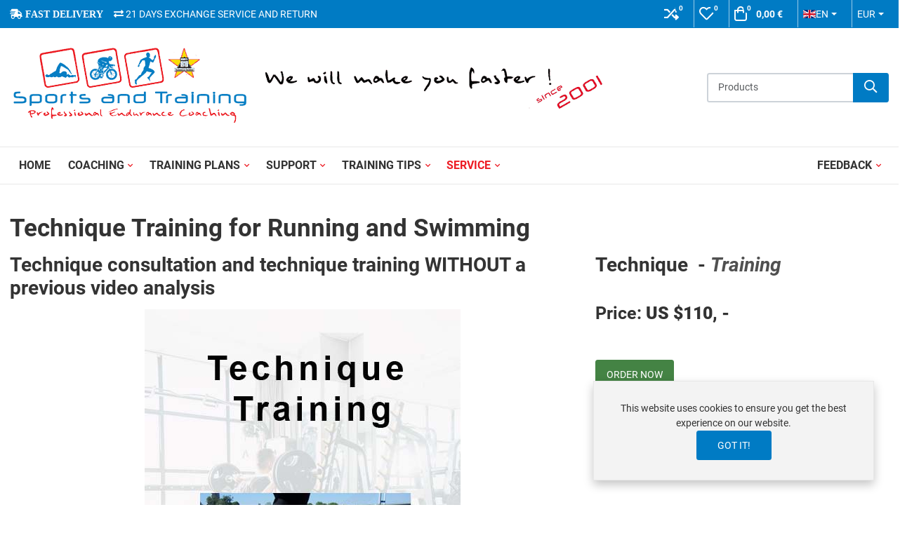

--- FILE ---
content_type: text/html; charset=utf-8
request_url: https://www.trainingmitsystem.de/en/service/running-training
body_size: 17050
content:
<!DOCTYPE html>
<html lang="en-gb" dir="ltr">

<head>
    <meta charset="utf-8">
	<meta name="viewport" content="width=device-width, initial-scale=1">
	<meta name="theme-color" content="#007bc4">
	<meta name="description" content="Technique training - Improve your performance and optimize your movement in swimming, cycling, and running">
	<title>Technique Training</title>
	<link href="https://www.trainingmitsystem.de/service/techniktraining/technik-s-r-l" rel="alternate" hreflang="de-DE">
	<link href="https://www.trainingmitsystem.de/en/service/running-training" rel="alternate" hreflang="en-GB">
	<link href="https://joomla4.trainingmitsystem.de//en/service/running-training" rel="canonical">
	<link href="/images/logo-white.svg" rel="mask-icon" color="#000000">
	<link href="/images/favicon.ico" rel="alternate icon" type="image/vnd.microsoft.icon">

    	<link rel="stylesheet" href="/media/com_jchoptimize/cache/css/9ea228fdcd8163fcc8e5a177f0f36bfd19334e228946dc63d4f51a864a27966c.css">
	<link rel="stylesheet" href="/media/com_jchoptimize/cache/css/9ea228fdcd8163fcc8e5a177f0f36bfd41658032eab4ee7169f14bcfc5043f84.css">
	<link rel="stylesheet" href="/media/com_jchoptimize/cache/css/9ea228fdcd8163fcc8e5a177f0f36bfd498451972ec6c75f0dc5f574c62b5488.css">
	<link rel="stylesheet" href="/media/com_jchoptimize/cache/css/9ea228fdcd8163fcc8e5a177f0f36bfdd7b0b509f27dee8dcd494ebfff0e0c92.css">
	<link rel="stylesheet" href="/media/com_jchoptimize/cache/css/9ea228fdcd8163fcc8e5a177f0f36bfd8700579fab45584269ab5e71e5100847.css">
	<link rel="stylesheet" href="/media/com_jchoptimize/cache/css/9ea228fdcd8163fcc8e5a177f0f36bfd408441970c77dbed06846752978db9d1.css">
	<link href="/media/mod_vpprime_minicart/css/module.min.css?v1.0" rel="stylesheet">
	<link href="/media/mod_languages/css/template.min.css?32d3a62644f0546b5e5316d07f71685b" rel="stylesheet">
	<link rel="stylesheet" href="/media/com_jchoptimize/cache/css/9ea228fdcd8163fcc8e5a177f0f36bfd39b3213041295d7a68ed89858c5908ee.css">
	<link href="/media/mod_vpprime_mega_menu/css/menu.min.css?v1.3" rel="stylesheet">
	<link rel="stylesheet" href="/media/com_jchoptimize/cache/css/9ea228fdcd8163fcc8e5a177f0f36bfd3f9763100c667b455f09b01de4557e65.css">
	<link href="/media/mod_vpprime_offcanvas_menu/css/menu.min.css?v1.0" rel="stylesheet">
	<link href="/media/mod_vpprime_ajax_search/css/search.min.css?v1.0" rel="stylesheet">
	<link rel="stylesheet" href="/media/com_jchoptimize/cache/css/9ea228fdcd8163fcc8e5a177f0f36bfd00bf9d9f5887cc9db4480fff380d5114.css">
	<link rel="stylesheet" href="/media/com_jchoptimize/cache/css/9ea228fdcd8163fcc8e5a177f0f36bfd28905f1742801bc1200c93e255d20eef.css">
	<link href="/media/uikit4/css/uikit.min.css?32d3a62644f0546b5e5316d07f71685b" rel="stylesheet">
	<link href="/media/plg_system_jcepro/site/css/content.min.css?86aa0286b6232c4a5b58f892ce080277" rel="stylesheet">
	<link href="/media/plg_system_jcemediabox/css/jcemediabox.min.css?7d30aa8b30a57b85d658fcd54426884a" rel="stylesheet">
	<link href="/components/com_virtuemart/assets/css/jquery.fancybox-1.3.4.css?vmver=eddb8e80" rel="stylesheet">
	<link rel="stylesheet" href="/media/com_jchoptimize/cache/css/9ea228fdcd8163fcc8e5a177f0f36bfde35caee233bbcb83b4cdf7ee607efa6f.css">
	<link href="https://www.trainingmitsystem.de/media/com_acym/css/module.min.css?v=1067" rel="stylesheet">
	<style>:root {
--body-bg: #ffffff;
--body-color: #333333;
--hue: 214;
--text-hue: 210;
--template-primary-color: #007bc4;
--template-primary-contrast-color: #ffffff;
--template-primary-hover-color: #006ab0;
--template-primary-hover-contrast-color: #ffffff;
--secondary: #6d757e;
--template-link-color: #007bc4;
--template-link-hover-color: #006ab0;
--template-topbar-bg: #007bc4;
--template-topbar-color: #ffffff;
--template-topbar-border-color: #007bc4;
--template-header-bg: #ffffff;
--template-header-color: #222222;
--breadcrumb-section-bg: #f9f9f9;
--breadcrumb-section-border-color: #e8e8e8;
--breadcrumb-section-color: #777777;
--breadcrumb-section-link-color: #777777;
--breadcrumb-section-link-hover-color: #555555;
--breadcrumb-section-separator-color: #888c8f;
--template-main-content-area-bg: transparent;
--template-utility-wide-section-bg: transparent;
--template-utility-wide-section-border-top-color: transparent;
--template-utility-wide-section-border-bottom-color: transparent;
--template-utility-vertical-section-bg: transparent;
--template-utility-vertical-section-border-top-color: transparent;
--template-utility-vertical-section-border-bottom-color: transparent;
--template-utility-horizontal-section-bg: transparent;
--template-utility-horizontal-section-border-top-color: transparent;
--template-utility-horizontal-section-border-bottom-color: transparent;
--template-bottom-slider-section-bg: #f9f9f9;
--template-bottom-slider-section-border-top-color: #f9f9f9;
--template-bottom-slider-section-border-bottom-color: #f9f9f9;
--template-bottom-section-bg: #0a0a0a;
--template-bottom-section-border-top-color: #0a0a0a;
--template-bottom-section-border-bottom-color: #0a0a0a;
--template-bottom-section-title-color: #ffffff;
--template-bottom-section-color: #aeaeae;
--template-bottom-section-link-color: #aeaeae;
--template-bottom-section-link-hover-color: #ffffff;
--template-footer-area-bg: #0a0a0a;
--template-footer-area-border-top-color: #505050;
--template-footer-area-color: #aeaeae;
--template-footer-area-link-color: #ffffff;
--template-footer-area-link-hover-color: #ffffff;
--template-megamenu-bg: #ffffff;
--template-megamenu-border-color: #e8e8e8;
--megamenu-top-item-weight: 600;
--megamenu-top-item-color: #333333;
--megamenu-top-item-hover-color: #ed1c24;
--megamenu-top-item-active-color: #ed1c24;
--megamenu-top-caret-color: #ed1c24;
--megamenu-dropdown-background: #ffffff;
--megamenu-item-color: #333333;
--megamenu-item-hover-color: #333333;
--megamenu-item-active-color: #333333;
--megamenu-group-title-weight: 600;
--megamenu-group-title-color: #333333;
--megamenu-group-title-hover-color: #333333;
--megamenu-group-title-active-color: #333333;
--template-offcanvas-header-bg: #ffffff;
--template-offcanvas-header-color: #333333;
--offcanvas-menu-item-bg: #ffffff;
--offcanvas-menu-item-color: #333333;
--offcanvas-menu-item-border-color: #e8e8e8;
--offcanvas-menu-item-hover-bg: #ffffff;
--offcanvas-menu-item-hover-color: #007bc4;
--offcanvas-menu-item-active-bg: #ffffff;
--offcanvas-menu-item-active-color: #007bc4;
--offcanvas-menu-item-opened-bg: #f3f3f3;
--offcanvas-menu-item-opened-color: #007bc4;
--offcanvas-menu-item-opener-bg: #ffffff;
--offcanvas-menu-item-opener-color: #333333;
--offcanvas-menu-item-opener-border-color: #e8e8e8;
--offcanvas-menu-item-opener-opened-bg: #007bc4;
--offcanvas-menu-item-opener-opened-color: #ffffff;
--offcanvas-menu-item-opener-opened-border-color: #007bc4;
--vmcategory-menu-item-bg: #ffffff;
--vmcategory-menu-item-color: #333333;
--vmcategory-menu-item-border-color: #e8e8e8;
--vmcategory-menu-item-hover-bg: #ffffff;
--vmcategory-menu-item-hover-color: #007bc4;
--vmcategory-menu-item-active-bg: #ffffff;
--vmcategory-menu-item-active-color: #007bc4;
--vmcategory-menu-item-opened-bg: #f3f3f3;
--vmcategory-menu-item-opened-color: #007bc4;
--vmcategory-menu-item-opener-bg: #ffffff;
--vmcategory-menu-item-opener-color: #333333;
--vmcategory-menu-item-opener-border-color: #e8e8e8;
--vmcategory-menu-item-opener-opened-bg: #007bc4;
--vmcategory-menu-item-opener-opened-color: #ffffff;
--vmcategory-menu-item-opener-opened-border-color: #007bc4;
--vmcategory-dropdown-header-font-weight: 600;
--vmcategory-dropdown-header-bg: #ffffff;
--vmcategory-dropdown-header-color: #333333;
--vmcategory-dropdown-header-border-color: #e8e8e8;
--vmcategory-dropdown-drop-background: #ffffff;
--vmcategory-dropdown-border-color: #e8e8e8;
--vmcategory-dropdown-item-bg: #ffffff;
--vmcategory-dropdown-item-color: #333333;
--vmcategory-dropdown-item-border-color: #e8e8e8;
--vmcategory-dropdown-item-hover-bg: #fafafa;
--vmcategory-dropdown-item-hover-color: #333333;
--vmcategory-dropdown-item-hover-border-color: #e8e8e8;
--vmcategory-dropdown-item-caret-color: #c3c3c3;
--template-product-price-before-discount-color: #adb5bd;
--template-product-discount-color: #d90505;
--vme-btn-icon-background: #eaedf0;
--vme-btn-icon-hover-background: #6d757e;
--vme-btn-icon-color: #333333;
--vme-btn-icon-hover-color: #ffffff;
--template-cookie-consent-bg: #f3f3f3;
--template-cookie-consent-border-color: #e8e8e8;
--template-cookie-consent-color: #333333;
--template-cookie-consent-link-color: #007bc4;
--template-cookie-consent-link-hover-color: #007bc4;
}</style>
	<style>
        html.is-ios {
            height: 100%;
            overflow: hidden;
        }
        html.is-ios body {
            height: 100%;
            overflow: auto;
            -webkit-overflow-scrolling: touch;
        }
    </style>
	<style>
.vpprimeajaxsearch-suggestion {
    width: 50%;
}
@media (min-width: 992px) and (max-width: 1200px) {
    .vpprimeajaxsearch-suggestion {
        width: 50%;
    }
}
@media(min-width: 768px) and (max-width: 991px) {
    .vpprimeajaxsearch-suggestion {
        width: 100%;
    }
}
@media(max-width: 767px) {
    .vpprimeajaxsearch-suggestion {
        width: 100%;
    }
}
</style>

	
	
	<link href="/media/system/css/joomla-fontawesome.min.css?32d3a62644f0546b5e5316d07f71685b" rel="lazy-stylesheet" /><noscript><link href="/media/system/css/joomla-fontawesome.min.css?32d3a62644f0546b5e5316d07f71685b" rel="stylesheet" /></noscript>
	
	
	
	
	
	
	
	
	
	
	
	
	
	
	
	
	
	
	
	
	

    
	
	
	
	
	
	<script type="application/json" class="joomla-script-options new">{"joomla.jtext":{"WARNING":"Warning","COM_VIRTUEMART_PRODUCT_ADDED_SUCCESSFULLY":"Product successfully added","COM_VIRTUEMART_MINICART_ERROR_JS":"There was an error while updating your cart.","ERROR":"Error","MESSAGE":"Message","NOTICE":"Notice","JCLOSE":"Close","JOK":"OK","JOPEN":"Open"},"vpprime.minicart":[{"id":113,"selector":"#modMinicart-113","itemid":387,"delayedLoading":true,"reloadPage":false}],"bootstrap.dropdown":{".dropdown-toggle":{"flip":true,"boundary":"scrollParent","reference":"toggle","display":"dynamic","popperConfig":true}},"vpprime.manufacturer.carousel":[{"container":"#PrimeManufacturerCarousel-111","loop":false,"mouseDrag":false,"slideBy":"page","gutter":40,"speed":300,"rewind":true,"autoplay":true,"autoplayHoverPause":true,"autoplayButtonOutput":false,"autoplayTimeout":5000,"lazyload":true,"controls":true,"controlsText":["<i class=\"vpi vpi-chevron-left\" aria-hidden=\"true\"><\/i><span class=\"visually-hidden\">Prev<\/span>","<i class=\"vpi vpi-chevron-right\" aria-hidden=\"true\"><\/i><span class=\"visually-hidden\">Next<\/span>"],"nav":false,"navPosition":"bottom","items":3,"responsive":{"576":{"items":4},"768":{"items":6},"992":{"items":5}}}],"system.paths":{"root":"","rootFull":"https:\/\/www.trainingmitsystem.de\/","base":"","baseFull":"https:\/\/www.trainingmitsystem.de\/"},"csrf.token":"4350d37dc4d952b09506db32be893038","system.keepalive":{"interval":840000,"uri":"\/en\/component\/ajax\/?format=json"},"uikit4.defer":true}</script>
	
	
	
	
	
	
	
	
	
	
	
	
	
	
	
	
	
	
	
	
	
	
	
	
	
	
	
	
	
	
	
	
	
	
	
	
	
	
	
	
	
	
	
	<script type="application/json" id="vme-script-options">{"base":"https:\/\/www.trainingmitsystem.de\/","itemid":387}</script>

        	<script src="/media/com_jchoptimize/cache/js/364e13ba9ea9c36c5fcfec371749d92a06182be4be208b164c58eaea977f64eb.js"></script>
	<script src="/media/legacy/js/jquery-noconflict.min.js?647005fc12b79b3ca2bb30c059899d5994e3e34d"></script>
	<script src="/media/com_jchoptimize/cache/js/364e13ba9ea9c36c5fcfec371749d92afe1493f7722b4e13d96e9363072380e9.js"></script>
	<script src="/media/com_jchoptimize/cache/js/364e13ba9ea9c36c5fcfec371749d92a5f668ad59d61ecfccfefd95accba894f.js"></script>
	<script src="/media/legacy/js/joomla-chosen.min.js?32d3a62644f0546b5e5316d07f71685b"></script>
	<script src="/media/com_jchoptimize/cache/js/364e13ba9ea9c36c5fcfec371749d92a10a8794350b193f083c45d2637047127.js"></script>
	<script src="/media/uikit4/js/uikit.min.js?32d3a62644f0546b5e5316d07f71685b"></script>
	<script src="/media/uikit4/js/uikit-icons.min.js?32d3a62644f0546b5e5316d07f71685b"></script>
	<script src="/media/plg_system_jcemediabox/js/jcemediabox.min.js?7d30aa8b30a57b85d658fcd54426884a"></script>
	<script src="/media/com_jchoptimize/cache/js/364e13ba9ea9c36c5fcfec371749d92ac3fa5707780fa53f9104912a1f78d4fe.js"></script>
	<script src="/media/com_vmessentials/js/status-update.min.js?v2.4"></script>
	<script src="/components/com_virtuemart/assets/js/jquery-ui.min.js?vmver=1.13.2"></script>
	<script src="/components/com_virtuemart/assets/js/jquery.ui.autocomplete.html.js"></script>
	<script src="/media/com_jchoptimize/cache/js/364e13ba9ea9c36c5fcfec371749d92ac14752055ad6e66671dcfada6e2f2e02.js"></script>
	<script src="/components/com_virtuemart/assets/js/fancybox/jquery.fancybox-1.3.4.2.pack.js?vmver=1.3.4.2"></script>
	<script src="/media/com_jchoptimize/cache/js/364e13ba9ea9c36c5fcfec371749d92a9a8d2c64ceb061ec3056cb5cc30c178d.js"></script>
	<script src="https://www.trainingmitsystem.de/media/com_acym/js/module.min.js?v=1067"></script>
	<script>
    document.addEventListener('DOMContentLoaded', function() {
        var userAgent = navigator.userAgent;
        if((userAgent.indexOf('iPhone') > -1 || userAgent.indexOf('iPad') > -1 || userAgent.indexOf('iPod') > -1) && document.querySelector('[name=viewport]')) {
            document
              .querySelector('[name=viewport]')
              .setAttribute('content', 'width=device-width, initial-scale=1, maximum-scale=1');

            document.documentElement.classList.add('is-ios');
        }
    });
</script>
	<script>
    document.addEventListener('DOMContentLoaded', function () {
        document.querySelector('#currency_picker_des_119').querySelectorAll('a').forEach(function (link) {
            link.addEventListener('click', function (event) {
                event.preventDefault();
                var form = event.target.closest('form');
                form.querySelector('input.virtuemart-currency-id').value = event.target.dataset.id;
                form.submit();
            });
        });
    });
    </script>
	<script>
		jQuery(document).ready(function (){
			jQuery('.advancedSelect').jchosen({"disable_search_threshold":10,"search_contains":true,"allow_single_deselect":true,"placeholder_text_multiple":"Type or select some options","placeholder_text_single":"Select an option","no_results_text":"No results match"});
		});
	</script>
	<script>jQuery(document).ready(function(){WfMediabox.init({"base":"\/","theme":"standard","width":"","height":"","lightbox":0,"shadowbox":0,"icons":1,"overlay":1,"overlay_opacity":0,"overlay_color":"","transition_speed":500,"close":2,"labels":{"close":"Close","next":"Next","previous":"Previous","cancel":"Cancel","numbers":"{{numbers}}","numbers_count":"{{current}} of {{total}}","download":"Download"},"swipe":true,"expand_on_click":true});});</script>
	<script>//<![CDATA[ 
if (typeof Virtuemart === "undefined"){
	var Virtuemart = {};}
var vmSiteurl = 'https://www.trainingmitsystem.de/' ;
Virtuemart.vmSiteurl = vmSiteurl;
var vmLang = '&lang=en';
Virtuemart.vmLang = vmLang; 
var vmLangTag = 'en';
Virtuemart.vmLangTag = vmLangTag;
var Itemid = "";
Virtuemart.addtocart_popup = "1" ; 
var vmCartError = Virtuemart.vmCartError = "COM_VIRTUEMART_MINICART_ERROR_JS";
var usefancy = true; //]]>
</script>
	<script>
        if(typeof acymModule === 'undefined'){
            var acymModule = [];
			acymModule['emailRegex'] = /^.+\@(.+\.)+.{2,20}$/i;
			acymModule['NAMECAPTION'] = 'Name';
			acymModule['NAME_MISSING'] = 'Please enter your name';
			acymModule['EMAILCAPTION'] = 'Email';
			acymModule['VALID_EMAIL'] = 'Please enter a valid e-mail address';
			acymModule['VALID_EMAIL_CONFIRMATION'] = 'Email field and email confirmation field must be identical';
			acymModule['CAPTCHA_MISSING'] = 'The captcha is invalid, please try again';
			acymModule['NO_LIST_SELECTED'] = 'Please select the lists you want to subscribe to';
			acymModule['NO_LIST_SELECTED_UNSUB'] = 'Please select the lists you want to unsubscribe from';
            acymModule['ACCEPT_TERMS'] = 'Please check the Terms and Conditions / Privacy policy';
        }
		</script>
	<script>window.addEventListener("DOMContentLoaded", (event) => {
acymModule["excludeValuesformAcym87391"] = [];
acymModule["excludeValuesformAcym87391"]["1"] = "Name";
acymModule["excludeValuesformAcym87391"]["2"] = "Email";  });</script>
	<script src="/media/templates/site/vp_neoteric/js/vendor/glightbox/glightbox.min.js?3.2.0" defer></script>
	<script src="/media/templates/site/vp_neoteric/js/glightbox-helper.min.js?1.0" defer></script>
	<script src="/media/templates/site/vp_neoteric/js/vendor/lazyload/lazyload.min.js?17.8" defer></script>
	<script src="/media/templates/site/vp_neoteric/js/vendor/choicesjs/choices.min.js?9.1.0" defer></script>
	<script src="/media/vendor/bootstrap/js/bootstrap-es5.min.js?5.3.2" nomodule defer></script>
	<script src="/media/vendor/webcomponentsjs/js/webcomponents-bundle.min.js?2.8.0" nomodule defer></script>
	<script src="/media/system/js/keepalive-es5.min.js?4eac3f5b0c42a860f0f438ed1bea8b0bdddb3804" defer nomodule></script>
	<script src="/media/system/js/messages-es5.min.js?c29829fd2432533d05b15b771f86c6637708bd9d" nomodule defer></script>
	<script src="/media/vendor/bootstrap/js/modal.min.js?5.3.2" type="module"></script>
	<script src="/media/vendor/bootstrap/js/popover.min.js?5.3.2" type="module"></script>
	<script src="/media/templates/site/vp_neoteric/js/prime-rating.min.js?2.4" defer></script>
	<script src="/media/system/js/keepalive.min.js?9f10654c2f49ca104ca0449def6eec3f06bd19c0" type="module"></script>
	<script src="/media/vendor/bootstrap/js/offcanvas.min.js?5.3.2" type="module"></script>
	<script src="/media/templates/site/vp_neoteric/js/template.min.js?2.4" defer></script>
	<script src="/media/mod_vpprime_minicart/js/module.min.js?v1.0" defer></script>
	<script src="/media/vendor/bootstrap/js/dropdown.min.js?5.3.2" type="module"></script>
	<script src="/media/mod_vpprime_mega_menu/js/menu.min.js?v1.3" defer></script>
	<script src="/media/templates/site/vp_neoteric/js/vendor/tiny-slider/tiny-slider.min.js?2.9.3" defer></script>
	<script src="/media/mod_vpprime_manufacturer_carousel/js/module.min.js?v1.1" defer></script>
	<script src="/media/mod_menu/js/menu-es5.min.js?32d3a62644f0546b5e5316d07f71685b" nomodule defer></script>
	<script src="/media/mod_vpprime_offcanvas_menu/js/menu.min.js?v1.0" defer></script>
	<script src="/media/mod_vpprime_ajax_search/js/search.min.js?v1.0" defer></script>
	<script src="/media/system/js/messages.min.js?7f7aa28ac8e8d42145850e8b45b3bc82ff9a6411" type="module"></script>
	<script src="/components/com_virtuemart/assets/js/jquery.noconflict.js" async></script>
	<script src="https://www.google.com/recaptcha/api.js?render=explicit&amp;hl=en" defer async></script>
</head>

<body class="site com-content view-article no-layout no-task itemid-387 ltr tpl-vp-neoteric v-2.4 j-4">
                <div class="top-bar-content">
            <div class="container-xxl">
                <div class="container-inner">
                    <div class="d-flex flex-column flex-md-row justify-content-md-between align-items-center gap-md-4">
                                                    <div class="top-left d-flex flex-row align-items-stretch justify-content-center justify-content-md-start gap-3">
                                <div class="mod-position-top-left mod-inline d-none d-md-flex" data-mod-id="162">
        <div class="mod-inline-body">
        
<div id="mod-custom162" class="mod-custom custom">
    <div><span class="fa fa-shipping-fast">&nbsp;Fast Delivery</span>&nbsp;&nbsp;&nbsp;&nbsp;&nbsp;<span class="fa fa-exchange-alt"></span> 21 Days exchange service and return</div></div>
    </div>
</div>

                            </div>
                                                                            <div class="top-right d-flex flex-row align-items-stretch justify-content-center justify-content-md-end gap-3 flex-md-grow-1">
                                <div class="mod-position-top-right mod-inline" data-mod-id="125">
        <div class="mod-inline-body">
        <div class="vme-mod-compare ">
    <div class="vme-mod-inner">
        <div class="vme-mod-contents">
            <div class="vme-mod__anchor">
                <a class="d-inline-block link-inherit-color btn-icon" data-bs-toggle="offcanvas" href="#compareOffcanvas125" role="button" aria-controls="compareOffcanvas125" title="Compare">
                    <span class="jewel-group">
                        <i class="vpi vpi-random vpi-lg d-inline-block align-middle" aria-hidden="true"></i>
                        <span class="visually-hidden">Compare</span>
                        <span class="vme-mod__product-count jewel">
                            0                        </span>
                    </span>
                </a>
            </div>
            <div class="vme-mod__offcanvas-container text-color-body">
                <div class="offcanvas offcanvas-end" tabindex="-1" id="compareOffcanvas125" aria-labelledby="compareOffcanvas125-Label">
                    <div class="offcanvas-header px-3">
                        <h5 class="offcanvas-title" id="compareOffcanvas125-Label">
                            Compare                        </h5>
                        <button type="button" class="btn-icon btn-hover" data-bs-dismiss="offcanvas" aria-label="Close">
                            <i class="vpi vpi-times vpi-lg" aria-hidden="true"></i>
                        </button>
                    </div>
                    <div class="vme-mod__contents has-mod-loader">
                                                    <div class="vme-mod__empty d-flex flex-column justify-content-center align-items-center text-center py-5 px-3">
                                <div class="empty-icon text-center">
                                    <i class="fas fa-random" aria-hidden="true" tabindex="-1"></i>
                                </div>
                                <p class="empty-heading text-center">
                                    No items are added to compare.                                </p>
                            </div>
                                                <div class="vme-mod-loader vme-hide" aria-hidden="true" tabindex="-1"></div>
                    </div>
                </div>
            </div>
        </div>
    </div>
</div>    </div>
</div>
<div class="mod-position-top-right mod-inline" data-mod-id="126">
        <div class="mod-inline-body">
        <div class="vme-mod-wishlist ">
    <div class="vme-mod-inner">
        <div class="vme-mod-contents">
            <div class="vme-mod__anchor">
                <a class="d-inline-block link-inherit-color btn-icon" data-bs-toggle="offcanvas" href="#wishlistOffcanvas126" role="button" aria-controls="wishlistOffcanvas126" title="My Wishlist">
                    <span class="jewel-group">
                        <i class="vpi vpi-heart vpi-lg d-inline-block align-middle" aria-hidden="true"></i>
                        <span class="visually-hidden">My Wishlist</span>
                        <span class="vme-mod__product-count jewel">
                            0                        </span>
                    </span>
                </a>
            </div>
            <div class="vme-mod__offcanvas-container text-color-body">
                <div class="offcanvas offcanvas-end" tabindex="-1" id="wishlistOffcanvas126" aria-labelledby="wishlistOffcanvas126-Label">
                    <div class="offcanvas-header px-3">
                        <h5 class="offcanvas-title" id="wishlistOffcanvas126-Label">
                            My Wishlist                        </h5>
                        <button type="button" class="btn-icon btn-hover" data-bs-dismiss="offcanvas" aria-label="Close">
                            <i class="vpi vpi-times vpi-lg" aria-hidden="true"></i>
                        </button>
                    </div>
                    <div class="vme-mod__contents has-mod-loader">
                                                    <div class="vme-mod__empty d-flex flex-column justify-content-center align-items-center text-center py-5 px-3">
                                <div class="empty-icon text-center">
                                    <i class="fas fa-heart" aria-hidden="true" tabindex="-1"></i>
                                </div>
                                <p class="empty-heading text-center">
                                    Your wishlist is empty.                                </p>
                            </div>
                                                <div class="vme-mod-loader vme-hide" aria-hidden="true" tabindex="-1"></div>
                    </div>
                </div>
            </div>
        </div>
    </div>
</div>    </div>
</div>
<div class="mod-position-top-right mod-inline" data-mod-id="113">
        <div class="mod-inline-body">
        <div id="modMinicart-113" class="mod-minicart">
    <div class="mod-minicart__inner">
        <div class="mod-minicart__anchor">
                            <a class="d-inline-block link-inherit-color btn-icon" data-bs-toggle="offcanvas" href="#miniCartOffcanvas113" role="button" aria-controls="miniCartOffcanvas113" title="Cart">
                    <span class="jewel-group">
                        <i class="vpi vpi-shopping-bag vpi-lg d-inline-block align-middle" aria-hidden="true"></i>
                        <span class="visually-hidden">Cart</span>
                        <span class="mod-minicart__product-count jewel">
                            0                        </span>
                    </span>
                    <span class="mod-minicart__cart-subtotal py-1 ps-1 ms-2 align-middle">
                        0,00 €                    </span>
                </a>
                    </div>
                    <div class="mod-minicart__offcanvas-container text-color-body">
                <div class="offcanvas offcanvas-end" tabindex="-1" id="miniCartOffcanvas113" aria-labelledby="miniCartOffcanvas113-Label">
                    <div class="offcanvas-header px-3">
                        <h5 class="offcanvas-title" id="miniCartOffcanvas113-Label">
                            Cart                        </h5>
                        <button type="button" class="btn-icon btn-hover" data-bs-dismiss="offcanvas" aria-label="Close">
                            <i class="vpi vpi-times vpi-lg" aria-hidden="true"></i>
                        </button>
                    </div>
                    <div class="mod-minicart__contents align-self-stretch overflow-hidden has-mod-loader">
                                                    <div class="mod-minicart__empty-cart d-flex flex-column justify-content-center align-items-center text-center py-5 px-3">
                                <div class="empty-cart-icon text-center">
                                    <i class="fas fa-shopping-cart" aria-hidden="true" tabindex="-1"></i>
                                </div>
                                <p class="empty-cart-heading text-center">
                                    Your cart is currently empty                                </p>
                            </div>
                                            </div>
                </div>
            </div>
            </div>
</div>    </div>
</div>
<div class="mod-position-top-right mod-inline" data-mod-id="159">
        <div class="mod-inline-body">
        <div class="mod-languages">
    <p class="visually-hidden" id="language_picker_des_159">Select your language</p>


        <div class="mod-languages__select btn-group">
                                                                            <a href="#" id="language_btn_159" role="button" data-bs-toggle="dropdown" class="d-flex align-items-center gap-2 link-trigger link-inherit-color dropdown-toggle" aria-haspopup="listbox" aria-labelledby="language_picker_des_159 language_btn_159" aria-expanded="false">
                                                    <img src="/media/mod_languages/images/en_gb.gif" alt="English (United Kingdom)">                                                EN                    </a>
                                            <ul aria-labelledby="language_picker_des_159" class="lang-block dropdown-menu">

                                                <li>
                    <a class="link-body d-flex align-items-center gap-2" aria-label="Deutsch (Deutschland)" href="/de/service/techniktraining/technik-s-r-l">
                                                    <img src="/media/mod_languages/images/de_de.gif" alt="Deutsch (Deutschland)">                                                DE                    </a>
                </li>
                                                                            <li class="lang-active">
                    <a class="link-body d-flex align-items-center gap-2" aria-current="true" aria-label="English (United Kingdom)" href="https://www.trainingmitsystem.de/en/service/running-training">
                                                    <img src="/media/mod_languages/images/en_gb.gif" alt="English (United Kingdom)">                                                EN                    </a>
                </li>
                            </ul>
    </div>

</div>
    </div>
</div>
<div class="mod-position-top-right mod-inline d-none d-md-flex" data-mod-id="119">
        <div class="mod-inline-body">
        <div class="vm-currency-selector">
    <form action="" method="post">
        
                    <a href="#" id="currency_btn_119" role="button" data-bs-toggle="dropdown" class="d-flex align-items-center gap-2 link-trigger link-inherit-color dropdown-toggle" aria-haspopup="listbox" aria-labelledby="currency_picker_des_119 currency_btn_119" aria-expanded="false">
                EUR            </a>

            <ul id="currency_picker_des_119" class="currency-block dropdown-menu">
                                                                                                            <li class="currency-active">
                            <a class="link-body" href="#EUR" class="select-me" data-id="47">EUR - Euro</a>
                        </li>
                                                                                                                                <li>
                            <a class="link-body" href="#USD" class="select-me" data-id="144">USD - United States dollar</a>
                        </li>
                                                </ul>

            <input type="hidden" name="virtuemart_currency_id" class="virtuemart-currency-id" value="47" />
            </form>
</div>
<script   id="ready.vmprices-js" type="text/javascript" >//<![CDATA[ 
jQuery(document).ready(function($) {

		Virtuemart.product($("form.product"));
}); //]]>
</script><script   id="updateChosen-js" type="text/javascript" >//<![CDATA[ 
if (typeof Virtuemart === "undefined")
	var Virtuemart = {};
	Virtuemart.updateChosenDropdownLayout = function() {
		var vm2string = {editImage: 'edit image',select_all_text: 'Select all',select_some_options_text: 'Available for all', width: '100%'};
		jQuery("select.vm-chzn-select").chosen({enable_select_all: true,select_all_text : vm2string.select_all_text,select_some_options_text:vm2string.select_some_options_text,disable_search_threshold: 5, width:vm2string.width});
		//console.log("updateChosenDropdownLayout");
	}
	jQuery(document).ready( function() {
		Virtuemart.updateChosenDropdownLayout($);
	}); //]]>
</script>    </div>
</div>

                            </div>
                                            </div>
                </div>
            </div>
        </div>
        <header class="header-content sticky-top">
        <div class="header-main">
            <div class="container-xxl">
                <div class="container-inner">
                    <div class="d-flex d-lg-none flex-row flex-nowrap justify-content-between align-items-center gap-4">
                        <div class="mobile-header-left d-flex flex-row justify-content-start align-items-center">
                            <button type="button" class="offcanvas-toggler btn-icon" data-bs-toggle="offcanvas" data-bs-target="#offcanvas" aria-controls="offcanvas" aria-label="Toggle Navigation">
                                <i class="vpi vpi-bars vpi-2x" aria-hidden="true"></i>
                            </button>
                        </div>
                        <div class="mobile-header-center d-flex flex-row justify-content-center align-items-center">
                            <a class="brand-logo" href="/">
                                <img class="logo d-inline-block" loading="eager" decoding="async" src="https://www.trainingmitsystem.de/images/banner-top/logo-SaT-350x113.png" alt="Dein Triathlon Trainer  - Training mit System | TmS" width="350" height="113">                            </a>
                        </div>
                        <div class="mobile-header-right d-flex flex-row justify-content-end align-items-center">
                                                            <a href="#headerSearch" class="d-inline-block link-inherit-color btn-icon" role="button" aria-controls="headerSearch" aria-label="Search" data-tmpl-toggle="search">
                                    <i class="vpi vpi-search vpi-lg" aria-hidden="true"></i>
                                </a>
                                                    </div>
                    </div>
                    <div class="d-block d-lg-flex flex-row flex-nowrap justify-content-between align-items-center gap-5">
                        <div class="header-left d-none d-lg-flex align-items-center justify-content-start">
                            <div class="site-logo">
                                <a class="brand-logo" href="/">
                                    <img class="logo d-inline-block" loading="eager" decoding="async" src="https://www.trainingmitsystem.de/images/banner-top/logo-SaT-350x113.png" alt="Dein Triathlon Trainer  - Training mit System | TmS" width="350" height="113">                                </a>
                            </div>
                        </div>
                                                    <div id="headerSearch" class="header-search-container flex-grow-1">
                                <div class="header-search-inner d-flex justify-content-start align-items-center gap-2">
                                    <a href="#headerSearch" class="d-inline-block d-lg-none link-inherit-color py-1 pe-2" role="button" aria-controls="headerSearch" aria-label="Close" data-tmpl-toggle="search">
                                        <i class="vpi vpi-arrow-left vpi-2x" aria-hidden="true"></i>
                                    </a>
                                    <div class="flex-grow-1">
                                        
<div id="mod-custom285" class="mod-custom custom">
    <p><img src="/images/banner-top/we-will-make-you-faster-comp.png" alt="wir-machen-dich-schneller" width="500" height="78" style="text-align: center;" /></p></div>

                                    </div>
                                </div>
                            </div>
                                                <div class="header-right-lg footer-toolbar fixed-bottom d-flex flex-row justify-content-around justify-content-lg-end align-items-center">
                            <div class="home-page-link-wrapper d-lg-none">
                                <a href="/" class="d-inline-block link-inherit-color btn-icon" aria-label="Home">
                                    <i class="vpi vpi-home vpi-lg" aria-hidden="true"></i>
                                </a>
                            </div>
                                                        
                            <div class="mod-vpprime-ajax-search">
    <form action="/en/search-shop/results,1-24?search=true" data-action="/en/component/ajax/?module=vpprime_ajax_search&amp;method=get&amp;format=json&amp;mid=110Itemid=387" method="get">
        <label for="mod-vpprime-ajax-search__keyword-110" class="visually-hidden">Products</label>
        <div class="input-group">
            <input type="search" name="keyword" id="mod-vpprime-ajax-search__keyword-110" class="form-control search-query input-lg" value="" placeholder="Products" autocomplete="off" spellcheck="false" data-ajaxsearch="true" data-foundtext="Products Found" data-viewalltext="View All" data-limit="12" data-catid="0" data-minchars="2" />
            <button type="submit" class="btn btn-primary" aria-label="Search">
                <i class="vpi vpi-search fa-lg vpprime-ajax-search-btn-icon" aria-hidden="true"></i>
                <i class="fa fa-spinner fa-spin fa-lg vpprime-ajax-search-btn-loading-icon" aria-hidden="true"></i>
            </button>
        </div>
                    <input type="hidden" name="view" value="category" />
                    <input type="hidden" name="limitstart" value="0" />
            </form>
</div>
                            
                        </div>
                    </div>
                </div>
            </div>
        </div>

                    <div id="mega-menu" class="mega-menu-container d-none d-lg-block">
                <div class="container-xxl">
                    <div class="container-inner">
                        <div class="d-flex flex-row justify-content-start align-items-center">
                            
                            <ul class="mod-megamenu">
<li class="mod-megamenu--item item-199 mod-megamenu--default mod-megamenu--expand mod-megamenu--level-1"><a href="/en/" class="mod-megamenu--item-anchor"><span class="mod-megamenu--item-inner"><span class="mod-megamenu--item-title">Home</span></span></a></li><li class="mod-megamenu--item item-326 mod-megamenu--deeper mod-megamenu--parent mod-megamenu--expand mod-megamenu--level-1"><a href="/en/weekly-coaching-plans" class="mod-megamenu--item-anchor"><span class="mod-megamenu--item-inner"><span class="mod-megamenu--item-title">Coaching</span></span></a><div class="mod-megamenu--container mod-megamenu--width-auto mod-megamenu--level-1" data-mmm-drop-width="auto"><ul class="mod-megamenu--sub" style="--megamenu-item-direction: row; --megamenu-template-rows: initial; --megamenu-template-columns: repeat(1, minmax(100%, 1fr)); --megamenu-column-width: auto;"><li class="mod-megamenu--item item-330 mod-megamenu--expand mod-megamenu--level-2"><a href="/en/weekly-coaching-plans/faq-process-how-it-works" class="mod-megamenu--item-anchor"><span class="mod-megamenu--item-inner"><span class="mod-megamenu--item-title">FAQ - Start Coaching</span></span></a></li></ul></div></li><li class="mod-megamenu--item item-331 mod-megamenu--deeper mod-megamenu--parent mod-megamenu--expand mod-megamenu--level-1"><a href="/en/pre-built-training-plans" class="mod-megamenu--item-anchor"><span class="mod-megamenu--item-inner"><span class="mod-megamenu--item-title">Training Plans</span></span></a><div class="mod-megamenu--container mod-megamenu--width-auto mod-megamenu--level-1" data-mmm-drop-width="auto"><ul class="mod-megamenu--sub" style="--megamenu-item-direction: row; --megamenu-template-rows: initial; --megamenu-template-columns: repeat(1, minmax(100%, 1fr)); --megamenu-column-width: auto;"><li class="mod-megamenu--item item-332 mod-megamenu--deeper mod-megamenu--parent mod-megamenu--group mod-megamenu--level-2"><a href="/en/pre-built-training-plans/triathlon" class="mod-megamenu--item-anchor"><span class="mod-megamenu--item-inner"><span class="mod-megamenu--item-title">Triathlon Training Plan</span></span></a><div class="mod-megamenu--container mod-megamenu--width-auto mod-megamenu--level-2" data-mmm-drop-width="auto"><ul class="mod-megamenu--sub" style="--megamenu-item-direction: row; --megamenu-template-rows: initial; --megamenu-template-columns: repeat(1, minmax(100%, 1fr)); --megamenu-column-width: auto;"><li class="mod-megamenu--item item-333 mod-megamenu--expand mod-megamenu--level-3"><a href="/en/pre-built-training-plans/triathlon/sprint-distance-training-plan" class="mod-megamenu--item-anchor"><span class="mod-megamenu--item-inner"><span class="mod-megamenu--item-title">Sprint Triathlon Training Plan</span></span></a></li><li class="mod-megamenu--item item-334 mod-megamenu--expand mod-megamenu--level-3"><a href="/en/pre-built-training-plans/triathlon/olympic-distance" class="mod-megamenu--item-anchor"><span class="mod-megamenu--item-inner"><span class="mod-megamenu--item-title">Olympic Distance</span></span></a></li><li class="mod-megamenu--item item-335 mod-megamenu--expand mod-megamenu--level-3"><a href="/en/pre-built-training-plans/triathlon/half-ironman-middle-distance-70-3" class="mod-megamenu--item-anchor"><span class="mod-megamenu--item-inner"><span class="mod-megamenu--item-title">70.3 - Middle Distance</span></span></a></li><li class="mod-megamenu--item item-336 mod-megamenu--expand mod-megamenu--level-3"><a href="/en/pre-built-training-plans/triathlon/long-distance-ironman-140-6" class="mod-megamenu--item-anchor"><span class="mod-megamenu--item-inner"><span class="mod-megamenu--item-title">Long Distance</span></span></a></li></ul></div></li></ul></div></li><li class="mod-megamenu--item item-350 mod-megamenu--deeper mod-megamenu--parent mod-megamenu--expand mod-megamenu--level-1"><a href="/en/help-support" class="mod-megamenu--item-anchor"><span class="mod-megamenu--item-inner"><span class="mod-megamenu--item-title">Support</span></span></a><div class="mod-megamenu--container mod-megamenu--width-auto mod-megamenu--level-1" data-mmm-drop-width="auto"><ul class="mod-megamenu--sub" style="--megamenu-item-direction: row; --megamenu-template-rows: initial; --megamenu-template-columns: repeat(1, minmax(100%, 1fr)); --megamenu-column-width: auto;"><li class="mod-megamenu--item item-351 mod-megamenu--deeper mod-megamenu--parent mod-megamenu--expand mod-megamenu--level-2"><a href="/en/help-support/faq" class="mod-megamenu--item-anchor"><span class="mod-megamenu--item-inner"><span class="mod-megamenu--item-title">FAQ - Help Articles</span></span></a><div class="mod-megamenu--container mod-megamenu--width-auto mod-megamenu--level-2" data-mmm-drop-width="auto"><ul class="mod-megamenu--sub" style="--megamenu-item-direction: row; --megamenu-template-rows: initial; --megamenu-template-columns: repeat(1, minmax(100%, 1fr)); --megamenu-column-width: auto;"><li class="mod-megamenu--item item-352 mod-megamenu--expand mod-megamenu--level-3"><a href="/en/help-support/faq/editorial-questions-before-training" class="mod-megamenu--item-anchor"><span class="mod-megamenu--item-inner"><span class="mod-megamenu--item-title">I. Questions before Training</span></span></a></li><li class="mod-megamenu--item item-353 mod-megamenu--expand mod-megamenu--level-3"><a href="/en/help-support/faq/how-to-start-your-training" class="mod-megamenu--item-anchor"><span class="mod-megamenu--item-inner"><span class="mod-megamenu--item-title">II. How to get started</span></span></a></li><li class="mod-megamenu--item item-354 mod-megamenu--expand mod-megamenu--level-3"><a href="/en/help-support/faq/questions-about-the-training-process" class="mod-megamenu--item-anchor"><span class="mod-megamenu--item-inner"><span class="mod-megamenu--item-title">III. About the training process</span></span></a></li><li class="mod-megamenu--item item-355 mod-megamenu--expand mod-megamenu--level-3"><a href="/en/help-support/faq/technical-questions-training-platform" class="mod-megamenu--item-anchor"><span class="mod-megamenu--item-inner"><span class="mod-megamenu--item-title">IV. Technical questions</span></span></a></li></ul></div></li><li class="mod-megamenu--item item-357 mod-megamenu--expand mod-megamenu--level-2"><a href="/en/help-support/submit-a-ticket" class="mod-megamenu--item-anchor"><span class="mod-megamenu--item-inner"><span class="mod-megamenu--item-title">Submit a ticket</span></span></a></li></ul></div></li><li class="mod-megamenu--item item-359 mod-megamenu--deeper mod-megamenu--parent mod-megamenu--expand mod-megamenu--level-1"><a href="/en/resources" title="Link TYPE" class="mod-megamenu--item-anchor"><span class="mod-megamenu--item-inner"><span class="mod-megamenu--item-title">Training Tips</span></span></a><div class="mod-megamenu--container mod-megamenu--width-full_width mod-megamenu--level-1" data-mmm-drop-width="full_width"><ul class="mod-megamenu--sub" style="--megamenu-item-direction: row; --megamenu-template-rows: initial; --megamenu-template-columns: repeat(4, minmax(25%, 1fr)); --megamenu-column-width: auto;"><li class="mod-megamenu--item item-360 mod-megamenu--deeper mod-megamenu--parent mod-megamenu--group mod-megamenu--level-2"><a href="/en/resources/general-training-advices" class="mod-megamenu--item-anchor"><span class="mod-megamenu--item-inner"><span class="mod-megamenu--item-title">General Training Tips Blog</span></span></a><div class="mod-megamenu--container mod-megamenu--width-auto mod-megamenu--level-2" data-mmm-drop-width="auto"><ul class="mod-megamenu--sub" style="--megamenu-item-direction: row; --megamenu-template-rows: initial; --megamenu-template-columns: repeat(1, minmax(100%, 1fr)); --megamenu-column-width: auto;"><li class="mod-megamenu--item item-361 mod-megamenu--expand mod-megamenu--level-3"><a href="/en/resources/general-training-advices/technical-term-explained-tss-np-if" class="mod-megamenu--item-anchor"><span class="mod-megamenu--item-inner"><span class="mod-megamenu--item-title">Technical Term explained TSS, NP, IF</span></span></a></li><li class="mod-megamenu--item item-362 mod-megamenu--expand mod-megamenu--level-3"><a href="/en/resources/general-training-advices/training-zones-endurance" class="mod-megamenu--item-anchor"><span class="mod-megamenu--item-inner"><span class="mod-megamenu--item-title">Overview Training Zones</span></span></a></li><li class="mod-megamenu--item item-363 mod-megamenu--expand mod-megamenu--level-3"><a href="/en/resources/general-training-advices/definition-of-training-zones" class="mod-megamenu--item-anchor"><span class="mod-megamenu--item-inner"><span class="mod-megamenu--item-title">Definition of training zones through tests</span></span></a></li><li class="mod-megamenu--item item-364 mod-megamenu--expand mod-megamenu--level-3"><a href="/en/resources/general-training-advices/entering-threshold-values-training-platform-to-calculate-the-training-zones" class="mod-megamenu--item-anchor"><span class="mod-megamenu--item-inner"><span class="mod-megamenu--item-title">Enter threshold values into the training platform</span></span></a></li></ul></div></li><li class="mod-megamenu--item item-365 mod-megamenu--deeper mod-megamenu--parent mod-megamenu--group mod-megamenu--level-2"><a href="/en/resources/swim" class="mod-megamenu--item-anchor"><span class="mod-megamenu--item-inner"><span class="mod-megamenu--item-title">Swim</span></span></a><div class="mod-megamenu--container mod-megamenu--width-auto mod-megamenu--level-2" data-mmm-drop-width="auto"><ul class="mod-megamenu--sub" style="--megamenu-item-direction: row; --megamenu-template-rows: initial; --megamenu-template-columns: repeat(1, minmax(100%, 1fr)); --megamenu-column-width: auto;"><li class="mod-megamenu--item item-366 mod-megamenu--expand mod-megamenu--level-3"><a href="/en/resources/swim/individual-training-zones-swimming-according-to-speed" class="mod-megamenu--item-anchor"><span class="mod-megamenu--item-inner"><span class="mod-megamenu--item-title">Individual training zones swimming according to speed</span></span></a></li><li class="mod-megamenu--item item-367 mod-megamenu--expand mod-megamenu--level-3"><a href="/en/resources/swim/technique-drills" class="mod-megamenu--item-anchor"><span class="mod-megamenu--item-inner"><span class="mod-megamenu--item-title">Technique Drills</span></span></a></li><li class="mod-megamenu--item item-368 mod-megamenu--expand mod-megamenu--level-3"><a href="/en/resources/swim/tubing-how-to-enhance-your-swim-training" class="mod-megamenu--item-anchor"><span class="mod-megamenu--item-inner"><span class="mod-megamenu--item-title">Tubing - how to enhance your swim training </span></span></a></li></ul></div></li><li class="mod-megamenu--item item-369 mod-megamenu--deeper mod-megamenu--parent mod-megamenu--group mod-megamenu--level-2"><a href="/en/resources/biking-cycling" class="mod-megamenu--item-anchor"><span class="mod-megamenu--item-inner"><span class="mod-megamenu--item-title">Biking</span></span></a><div class="mod-megamenu--container mod-megamenu--width-auto mod-megamenu--level-2" data-mmm-drop-width="auto"><ul class="mod-megamenu--sub" style="--megamenu-item-direction: row; --megamenu-template-rows: initial; --megamenu-template-columns: repeat(1, minmax(100%, 1fr)); --megamenu-column-width: auto;"><li class="mod-megamenu--item item-370 mod-megamenu--expand mod-megamenu--level-3"><a href="/en/resources/biking-cycling/training-zones-power-ftp" class="mod-megamenu--item-anchor"><span class="mod-megamenu--item-inner"><span class="mod-megamenu--item-title">Individual Training Zones by Power</span></span></a></li><li class="mod-megamenu--item item-371 mod-megamenu--expand mod-megamenu--level-3"><a href="/en/resources/biking-cycling/training-zones-heart-rate" class="mod-megamenu--item-anchor"><span class="mod-megamenu--item-inner"><span class="mod-megamenu--item-title">Individual Training Zones by Heart Rate</span></span></a></li><li class="mod-megamenu--item item-372 mod-megamenu--expand mod-megamenu--level-3"><a href="/en/resources/biking-cycling/technique-drills-biking" class="mod-megamenu--item-anchor"><span class="mod-megamenu--item-inner"><span class="mod-megamenu--item-title">Technique drills Cycling</span></span></a></li></ul></div></li><li class="mod-megamenu--item item-373 mod-megamenu--deeper mod-megamenu--parent mod-megamenu--group mod-megamenu--level-2"><a href="/en/resources/run" class="mod-megamenu--item-anchor"><span class="mod-megamenu--item-inner"><span class="mod-megamenu--item-title">Run</span></span></a><div class="mod-megamenu--container mod-megamenu--width-auto mod-megamenu--level-2" data-mmm-drop-width="auto"><ul class="mod-megamenu--sub" style="--megamenu-item-direction: row; --megamenu-template-rows: initial; --megamenu-template-columns: repeat(1, minmax(100%, 1fr)); --megamenu-column-width: auto;"><li class="mod-megamenu--item item-374 mod-megamenu--expand mod-megamenu--level-3"><a href="/en/resources/run/individual-training-zones-by-power" class="mod-megamenu--item-anchor"><span class="mod-megamenu--item-inner"><span class="mod-megamenu--item-title">Individual Training Zones by Power</span></span></a></li><li class="mod-megamenu--item item-375 mod-megamenu--expand mod-megamenu--level-3"><a href="/en/resources/run/training-zones-heartrate" class="mod-megamenu--item-anchor"><span class="mod-megamenu--item-inner"><span class="mod-megamenu--item-title">Individual Training Zones by Heart rate</span></span></a></li><li class="mod-megamenu--item item-376 mod-megamenu--expand mod-megamenu--level-3"><a href="/en/resources/run/technique-drills" class="mod-megamenu--item-anchor"><span class="mod-megamenu--item-inner"><span class="mod-megamenu--item-title">Technique Drills</span></span></a></li></ul></div></li><li class="mod-megamenu--item item-377 mod-megamenu--deeper mod-megamenu--parent mod-megamenu--group mod-megamenu--level-2"><a href="/en/resources/nutrition" class="mod-megamenu--item-anchor"><span class="mod-megamenu--item-inner"><span class="mod-megamenu--item-title">Nutrition</span></span></a><div class="mod-megamenu--container mod-megamenu--width-auto mod-megamenu--level-2" data-mmm-drop-width="auto"><ul class="mod-megamenu--sub" style="--megamenu-item-direction: row; --megamenu-template-rows: initial; --megamenu-template-columns: repeat(1, minmax(100%, 1fr)); --megamenu-column-width: auto;"><li class="mod-megamenu--item item-378 mod-megamenu--expand mod-megamenu--level-3"><a href="/en/resources/nutrition/race-nutrition" class="mod-megamenu--item-anchor"><span class="mod-megamenu--item-inner"><span class="mod-megamenu--item-title">Race Nutrition</span></span></a></li><li class="mod-megamenu--item item-379 mod-megamenu--expand mod-megamenu--level-3"><a href="/en/resources/nutrition/carbohydrate-intake-training-racing" class="mod-megamenu--item-anchor"><span class="mod-megamenu--item-inner"><span class="mod-megamenu--item-title">Carbohydrate intake during training and racing</span></span></a></li></ul></div></li><li class="mod-megamenu--item item-380 mod-megamenu--deeper mod-megamenu--parent mod-megamenu--group mod-megamenu--level-2"><a href="/en/resources/triathlon-racing" class="mod-megamenu--item-anchor"><span class="mod-megamenu--item-inner"><span class="mod-megamenu--item-title">Racing and Competing</span></span></a><div class="mod-megamenu--container mod-megamenu--width-auto mod-megamenu--level-2" data-mmm-drop-width="auto"><ul class="mod-megamenu--sub" style="--megamenu-item-direction: row; --megamenu-template-rows: initial; --megamenu-template-columns: repeat(1, minmax(100%, 1fr)); --megamenu-column-width: auto;"><li class="mod-megamenu--item item-381 mod-megamenu--expand mod-megamenu--level-3"><a href="/en/resources/triathlon-racing/checklist-triathlon-race" class="mod-megamenu--item-anchor"><span class="mod-megamenu--item-inner"><span class="mod-megamenu--item-title">Checklist for Triathlon Race</span></span></a></li></ul></div></li><li class="mod-megamenu--item item-356 mod-megamenu--expand mod-megamenu--level-2"><a href="/en/resources/training-tips-overview" class="mod-megamenu--item-anchor"><span class="mod-megamenu--item-inner"><span class="mod-megamenu--item-title">All Training Tips</span></span></a></li></ul></div></li><li class="mod-megamenu--item item-382 mod-megamenu--active mod-megamenu--deeper mod-megamenu--parent mod-megamenu--expand mod-megamenu--level-1"><a href="/en/service" class="mod-megamenu--item-anchor"><span class="mod-megamenu--item-inner"><span class="mod-megamenu--item-title">Service</span></span></a><div class="mod-megamenu--container mod-megamenu--width-auto mod-megamenu--level-1" data-mmm-drop-width="auto"><ul class="mod-megamenu--sub" style="--megamenu-item-direction: row; --megamenu-template-rows: initial; --megamenu-template-columns: repeat(1, minmax(100%, 1fr)); --megamenu-column-width: auto;"><li class="mod-megamenu--item item-383 mod-megamenu--expand mod-megamenu--level-2"><a href="/en/service/treshold-testing" class="mod-megamenu--item-anchor"><span class="mod-megamenu--item-inner"><span class="mod-megamenu--item-title">Threshold Testing</span></span></a></li><li class="mod-megamenu--item item-384 mod-megamenu--expand mod-megamenu--level-2"><a href="/en/service/triathlon-training-camp" class="mod-megamenu--item-anchor"><span class="mod-megamenu--item-inner"><span class="mod-megamenu--item-title"> Triathlon Training Camp</span></span></a></li><li class="mod-megamenu--item item-385 mod-megamenu--expand mod-megamenu--level-2"><a href="/en/service/personal-training" class="mod-megamenu--item-anchor"><span class="mod-megamenu--item-inner"><span class="mod-megamenu--item-title">Personal Training</span></span></a></li><li class="mod-megamenu--item item-386 mod-megamenu--expand mod-megamenu--level-2"><a href="/en/service/video-analyses" class="mod-megamenu--item-anchor"><span class="mod-megamenu--item-inner"><span class="mod-megamenu--item-title">Video Analysis</span></span></a></li><li class="mod-megamenu--item item-387 mod-megamenu--current mod-megamenu--active mod-megamenu--expand mod-megamenu--level-2"><a href="/en/service/running-training" class="mod-megamenu--item-anchor" aria-current="page"><span class="mod-megamenu--item-inner"><span class="mod-megamenu--item-title">Technique Training</span></span></a></li><li class="mod-megamenu--item item-389 mod-megamenu--expand mod-megamenu--level-2"><a href="/en/service/team-clothes" class="mod-megamenu--item-anchor"><span class="mod-megamenu--item-inner"><span class="mod-megamenu--item-title">Team Clothes</span></span></a></li></ul></div></li><li class="mod-megamenu--item item-396 mod-megamenu--deeper mod-megamenu--expand mod-megamenu--level-1"><a href="/en/your-coaches/testimonials" class="mod-megamenu--item-anchor"><span class="mod-megamenu--item-inner"><span class="mod-megamenu--item-title">Feedback</span></span></a><div class="mod-megamenu--container mod-megamenu--width-auto mod-megamenu--level-1" data-mmm-drop-width="auto"><ul class="mod-megamenu--sub" style="--megamenu-item-direction: row; --megamenu-template-rows: initial; --megamenu-template-columns: repeat(1, minmax(100%, 1fr)); --megamenu-column-width: auto;"><li class="mod-megamenu--item item-395 mod-megamenu--expand mod-megamenu--level-2"><a href="/en/my-account/my-account-logout" class="mod-megamenu--item-anchor"><span class="mod-megamenu--item-inner"><span class="mod-megamenu--item-title">Logout</span></span></a></li></ul></div></li></ul>

                        </div>
                    </div>
                </div>
            </div>
            </header>

    <div class="site-content">
        
        
        <div class="main-content-area">
            <div class="container-xxl">
                <div class="container-inner">
                    
                    
                    <div class="main-section">
                        <div class="row">
                            
                            <div id="content" class="col-12">
                                <div class="content-inner">
                                                                                                            <div id="system-message-container" aria-live="polite"></div>

                                    <main>
                                        <div class="com-content-article item-page" itemscope itemtype="https://schema.org/Article">
    <meta itemprop="inLanguage" content="en-GB">
    
    
        
        
    
    
        
                                                <div itemprop="articleBody" class="com-content-article__body">
        
<h1>Technique Training for Running and Swimming</h1>
<div class="wf-columns wf-columns-stack-small wf-columns-gap-small wf-columns-layout-2-1" data-wf-columns="1">
<div class="wf-column">
<h2>Technique consultation and technique training WITHOUT a previous video analysis</h2>
<p><img src="/images/content/Service/product-techniq-en.jpg" alt="" style="display: block; margin-left: auto; margin-right: auto;" /></p>
<p>At these kinds of sport specific technique analysis WITHOUT video analysis before I observe your total movement and partial movements during training and special exercises, I would drive out. I recognize errors in your motion. I give you an immediate feedback with corrections to improve. Depending on time, all technical exercises to improve and trained and described you. You receive a short written evaluation.</p>
<p>(Duration approx. 1 hour)</p>
</div>
<div class="wf-column">
<h2>Technique&nbsp; - <em><span style="color: #505050;">Training</span> <br /></em></h2>
<br />
<h3>Price: <strong>US $110, -</strong></h3>
<p>&nbsp;</p>
<p><a href="/en/help-support/submit-a-ticket" class="btn btn-success" title="Order Now">Order Now</a></p>
<a href="/en/help-support/submit-a-ticket" class="btn btn-outline-primary" title="question about the product">ask a question about this product</a>
<p>&nbsp;</p>
</div>
</div>
<p>&nbsp;</p>
<p>&nbsp;</p>
<div class="wf-columns wf-columns-stack-small wf-columns-gap-small wf-columns-layout-2-1" data-wf-columns="1">
<div class="wf-column">
<h2>Technique consultation and technique training WITH a previous video analysis</h2>
<p>At these kinds of sport specific technique analysis WITHOUT video analysis before I observe your total movement and partial movements during training and special exercises, I would drive out. I recognize errors in your motion. I give you an immediate feedback with corrections to improve. Depending on time, all technical exercises to improve and trained and described you. You receive a short written evaluation.</p>
<p>(Duration approx. 1 hour)</p>
<h3><img src="/images/content/Service/teschnische-uebungen.jpg" alt="technische-uebungen" width="107" height="240" class="border" style="margin: 10px; float: left;" /></h3>
<p><img src="/images/virtuemart/product/Videoanalyse_360x240.jpg" alt="Videoanalyse 360x240" width="360" height="240" style="margin: 10px; float: left;" /></p>
</div>
<div class="wf-column">
<h2>Technique&nbsp; - <em><span style="color: #505050;">Training</span> <br /></em></h2>
<br />
<h3>Price: <strong>US $50, -</strong></h3>
<p>&nbsp;</p>
<p><a href="/en/help-support/submit-a-ticket" class="btn btn-success" title="Order Now">Order Now</a></p>
<a href="/en/help-support/submit-a-ticket" class="btn btn-outline-primary" title="question about the product">ask a question about this product</a>
<p>&nbsp;</p>
</div>
</div>
<p>&nbsp;</p>
<p>Travel costs will be computed starting from 20 min after the estimated travel time.</p>
<p>Special conditions and special prices for groups and associations on request.</p>    </div>

        
                                        </div>

                                    </main>
                                                                                                        </div>
                            </div>

                                                    </div>
                    </div>

                    
                                    </div>
            </div>
        </div>

                    <div class="utility-wide-section">
                <div class="mod-position-utility-wide mod-none  bg-black-mod" data-mod-id="279">
    
<div id="mod-custom279" class="mod-custom custom">
    <div class="container-xxl">
<div class="container-inner">
<div class="row mt-5">
<div class="col-md-12 col-lg-3 p-3 shipdesign"><span class="fa fa-user-check icon"></span><span class="text">&nbsp;Ind. Support</span></div>
<div class="col-md-12 col-lg-3 p-3 shipdesign"><span class="fa fa-medal icon"></span><span class="text"> Success-Oriented</span></div>
<div class="col-md-12 col-lg-3 p-3 shipdesign"><span class="fa fa-exchange-alt icon"> </span><span class="text">&nbsp; Full Support</span></div>
<div class="col-md-12 col-lg-3 p-3 shipdesign"><span class="fa fa-smile icon"></span><span class="text"> No Subscription<br /></span></div>
</div>
</div>
</div></div>
</div>
<div class="mod-position-utility-wide mod-none  subscribe-news newsletter" data-mod-id="311">
    	<div class="acym_module  subscribe-form" id="acym_module_formAcym87391">
		<div class="acym_fulldiv" id="acym_fulldiv_formAcym87391" style="text-align: center">
			<form enctype="multipart/form-data"
				  id="formAcym87391"
				  name="formAcym87391"
				  method="POST"
				  action="/en/component/acym/frontusers?tmpl=component">
				<div class="acym_module_form">
                    <div class="acym_introtext"><p style="text-align: center;"><span class="h2" style="color: #ed1c24;">Sign up to our newsletter</span><span style="font-size: 10pt;"></span></p><div style="text-align: center;font-size:20px;">we do not share your personal data. <br /></div>
<div>
	<table style="margin-left: auto; margin-right: auto;">
		<tbody>
			<tr>
				<td style="width: 100px; text-align: center; vertical-align: middle;">
					<p><i class="fas fa-check-circle" style="color: #ed1c24"></i>&nbsp; <br />Tips</p>
				</td>
				<td style="width: 100px; text-align: center; vertical-align: middle;">
					<p style="text-align: center;"><i class="fas fa-check-circle" style="color: #ed1c24"></i>&nbsp;<br />News</p>
				</td>
				<td style="width: 100px; text-align: center; vertical-align: middle;">
					<p><i class="fas fa-check-circle" style="color: #ed1c24"></i>&nbsp; <br />Offers</p>
				</td>
				<td style="width: 100px; text-align: center; vertical-align: middle;">
					<p><i class="fas fa-check-circle" style="color: #ed1c24"></i>&nbsp; <br />Discounts</p>
				</td>
			</tr>
		</tbody>
	</table>
</div></div>
<div class="acym_form">
    <div class="onefield fieldacy1 acyfield_text" id="field_1"><input autocomplete="name"  name="user[name]" placeholder="Name" value="" data-authorized-content="{&quot;0&quot;:&quot;all&quot;,&quot;regex&quot;:&quot;&quot;,&quot;message&quot;:&quot;Incorrect value for the field Name&quot;}" type="text" class="cell"><div class="acym__field__error__block" data-acym-field-id="1"></div></div><div class="onefield fieldacy2 acyfield_text" id="field_2"><input autocomplete="email" id="email_field_763"  name="user[email]" placeholder="Email" value="" data-authorized-content="{&quot;0&quot;:&quot;all&quot;,&quot;regex&quot;:&quot;&quot;,&quot;message&quot;:&quot;Incorrect value for the field Email&quot;}" required type="email" class="cell acym__user__edit__email"><div class="acym__field__error__block" data-acym-field-id="2"></div></div><div class="onefield fieldacycaptcha" id="field_captcha_formAcym87391"><div id="formAcym87391-captcha" data-size="invisible" class="acyg-recaptcha" data-sitekey="6LdOFXwUAAAAADunowgfeJI29k6vSt9GTVc_XuTv"data-captchaname="acym_ireCaptcha"></div></div><div class="onefield fieldacyterms" id="field_terms_formAcym87391"><label for="mailingdata_terms_formAcym87391"><input id="mailingdata_terms_formAcym87391" class="checkbox" type="checkbox" name="terms" title="Terms and conditions"/> I agree with the <a title="Privacy policy" href="/en/your-coaches/imprint/privacy-policy" target="_blank">Privacy policy</a></label></div></div>

<p class="acysubbuttons">
	<noscript>
        Please enable the javascript to submit this form	</noscript>
	<button type="submit"
			class="btn btn-primary button subbutton"
			onclick="try{ return submitAcymForm('subscribe','formAcym87391', 'acymSubmitSubForm'); }catch(err){alert('The form could not be submitted '+err);return false;}">
        Subscribe now	</button>
    </p>
				</div>

				<input type="hidden" name="ctrl" value="frontusers" />
				<input type="hidden" name="task" value="notask" />
				<input type="hidden" name="option" value="com_acym" />

                <input type="hidden" name="redirect" value="/index.php/newsletter/sign-up"/><input type="hidden" name="redirectunsub" value="/index.php/newsletter/sign-off"/>
				<input type="hidden" name="ajax" value="0" />
				<input type="hidden" name="successmode" value="replace" />
				<input type="hidden" name="acy_source" value="Module n°311" />
				<input type="hidden" name="hiddenlists" value="1" />
				<input type="hidden" name="fields" value="name,email" />
				<input type="hidden" name="acyformname" value="formAcym87391" />
				<input type="hidden" name="acysubmode" value="mod_acym" />
				<input type="hidden" name="confirmation_message" value="Thank you for subscribing to our newsletter." />

                			</form>
		</div>
	</div>
</div>

            </div>
        
        
        
                    <div class="bottom-slider-section">
                <div class="container-xxl">
                    <div class="container-inner">
                        <div class="mod-position-bottom-slider mod-none" data-mod-id="111">
    <div id="PrimeManufacturerCarousel-111" class="vpprime-manufacturer-carousel tns-initial-container">
            <div class="vpprime-manufacturer text-center">
                            <a href="/en/search-shop/manufacturer/bir-sind" class="d-block text-center">
                    <img  class="manufacturer-thumbnail tns-lazy-img"  width="428"  height="448"  loading="lazy"  src="[data-uri]" data-src="/images/virtuemart/manufacturer/resized/trainer-b-lizenz-radsport2_420x448.png"  alt="trainer-b-lizenz-radsport2"  />                </a>
                    </div>
            <div class="vpprime-manufacturer text-center">
                            <a href="/en/search-shop/manufacturer/coach" class="d-block text-center">
                    <img  class="manufacturer-thumbnail tns-lazy-img"  width="428"  height="448"  loading="lazy"  src="[data-uri]" data-src="/images/virtuemart/manufacturer/resized/trainingspeaks-level18_420x448.png"  alt="trainingspeaks-level18"  />                </a>
                    </div>
            <div class="vpprime-manufacturer text-center">
                            <a href="/en/search-shop/manufacturer/dlv" class="d-block text-center">
                    <img  class="manufacturer-thumbnail tns-lazy-img"  width="428"  height="448"  loading="lazy"  src="[data-uri]" data-src="/images/virtuemart/manufacturer/resized/trainer-c-lizenz-leichathletik1_420x448.png"  alt="trainer-c-lizenz-leichathletik1"  />                </a>
                    </div>
            <div class="vpprime-manufacturer text-center">
                            <a href="/en/search-shop/manufacturer/fpj" class="d-block text-center">
                    <img  class="manufacturer-thumbnail tns-lazy-img"  width="428"  height="448"  loading="lazy"  src="[data-uri]" data-src="/images/virtuemart/manufacturer/resized/fpz-rueckentrainer2_420x448.png"  alt="fpz-rueckentrainer2"  />                </a>
                    </div>
            <div class="vpprime-manufacturer text-center">
                            <a href="/en/search-shop/manufacturer/verband" class="d-block text-center">
                    <img  class="manufacturer-thumbnail tns-lazy-img"  width="428"  height="448"  loading="lazy"  src="[data-uri]" data-src="/images/virtuemart/manufacturer/resized/verband_420x448.png"  alt="verband"  />                </a>
                    </div>
    </div>
</div>

                    </div>
                </div>
            </div>
        
                    <div class="bottom-section">
                <div class="container-xxl">
                    <div class="container-inner">
                                                                            <div class="bottom-horizontal-section">
                                <div class="row">
                                    <div class="mod-position-bottom-horizontal mod-row mb-5 col-12 col-lg-3" data-mod-id="183">
            <div class="mod-header-group">
            <div class="mod-header mod-block-header"><h6 class="mod-title mod-row-title">Plan & Coaching</h6></div>        </div>
        <div class="mod-row-body">
        <ul class="mod-menu mod-list nav ">
<li class="nav-item item-446"><a href="/en/pre-built-training-plans/triathlon" >Triathlon Training Plans</a></li><li class="nav-item item-447"><a href="/en/pre-built-training-plans/triathlon/long-distance-ironman-140-6" >Ironman 140.6 Training Plan</a></li><li class="nav-item item-448"><a href="/en/pre-built-training-plans/triathlon/half-ironman-middle-distance-70-3" >Half Ironman 70.3 Training Plan</a></li><li class="nav-item item-449"><a href="/en/pre-built-training-plans/triathlon/olympic-distance" >Olympic Triathlon Training Plan</a></li><li class="nav-item item-450"><a href="/en/pre-built-training-plans" >Sprint Distance</a></li></ul>
    </div>
</div>
<div class="mod-position-bottom-horizontal mod-row mb-5 col-12 col-lg-3" data-mod-id="136">
            <div class="mod-header-group">
            <div class="mod-header mod-block-header"><h6 class="mod-title mod-row-title">-</h6></div>        </div>
        <div class="mod-row-body">
        <ul class="mod-menu mod-list nav ">
<li class="nav-item item-451"><a href="/en/weekly-coaching-plans" >Triathlon Coaching</a></li><li class="nav-item item-452"><span class="mod-menu__heading nav-header ">Half Ironman Training</span>
</li><li class="nav-item item-453"><span class="mod-menu__heading nav-header ">Triathlon Coach</span>
</li><li class="nav-item item-454"><a href="/en/?Itemid=327" >Triathlon Program</a></li></ul>
    </div>
</div>
<div class="mod-position-bottom-horizontal mod-row mb-5 col-12 col-lg-3" data-mod-id="180">
            <div class="mod-header-group">
            <div class="mod-header mod-block-header"><h6 class="mod-title mod-row-title">Support / Contact</h6></div>        </div>
        <div class="mod-row-body">
        
<div id="mod-custom180" class="mod-custom custom">
    <p style="text-align: left;"><span style="font-size: 10pt;">The High Level Support is provided by qualified coaches.<br />We answer all questions quickly.</span><br />Phone: +49-3834 - 3189895</p>
<p style="text-align: left;"><a href="/en/help-support/submit-a-ticket" class="btn btn-primary" title="Contact">Write a Massage</a></p>
<p>&nbsp;</p></div>
    </div>
</div>
<div class="mod-position-bottom-horizontal mod-row mb-5 col-12 col-lg-3" data-mod-id="181">
            <div class="mod-header-group">
            <div class="mod-header mod-block-header"><h6 class="mod-title mod-row-title">Your Team</h6></div>        </div>
        <div class="mod-row-body">
        <ul class="mod-menu mod-list nav ">
<li class="nav-item item-455"><a href="/en/your-coaches" >Expert Team - About us</a></li><li class="nav-item item-460"><a href="/en/?Itemid=405" >Contact</a></li><li class="nav-item item-461"><a href="/en/your-coaches/testimonials" >Testimonials</a></li><li class="nav-item item-462"><a href="/en/your-coaches/submit-your-feedback" >Submit your feedback</a></li><li class="nav-item item-463"><a href="/en/your-coaches/partner-en" >Partner</a></li></ul>
    </div>
</div>

                                </div>
                            </div>
                                            </div>
                </div>
            </div>
            </div>

            <footer class="footer-area">
            <div class="container-xxl">
                <div class="container-inner">
                    <div class="row">
                                                    <div class="col-lg-6 mb-4 mb-lg-0 footer-left-section d-flex justify-content-center justify-content-lg-start text-center text-lg-start">
                                <div class="mod-position-footer-left mod-inline" data-mod-id="283">
        <div class="mod-inline-body">
        
<div id="mod-custom283" class="mod-custom custom">
    <p style="text-align: center;">Copyright © 2001 - 2025 Training mit System.</p>
<p style="text-align: center;">All Rights Reserved. M.Sc. in Exercise Sciences and Coaching Takao Muehmel</p>
<p style="text-align: center;"><a href="/en/your-coaches/imprint" title="Imprint">Imprint</a>&nbsp; -&nbsp; <a href="/en/your-coaches/imprint/tms-tos" title="Terms of Service">Terms of Service</a>&nbsp; -&nbsp; <a href="/en/your-coaches/imprint/right-of-revocation" title="Right of Revocation">Right of Revocation</a>&nbsp; -&nbsp; <a href="/en/your-coaches/imprint/privacy-policy" title="Privacy Policy">Privacy Policy</a></p></div>
    </div>
</div>

                            </div>
                                                                            <div class="col-lg-6 footer-right-section d-flex justify-content-center justify-content-lg-end text-center text-lg-end">
                                <div class="mod-position-footer-right mod-inline" data-mod-id="141">
        <div class="mod-inline-body">
        
<div id="mod-custom141" class="mod-custom custom">
    <div class="payment-methods"><img src="/images/payments.png" alt="Payment Methods" width="255" height="22" loading="lazy" /></div>
<p> </p>
<ul class="list-inline">
<li class="list-inline-item"><a href="https://www.facebook.com/trainingmitsystem/" target="_blank" rel="noopener noreferrer nofollow" class="text-color-inherit d-inline-block px-1 py-2 py-md-1" aria-label="Facebook social link"> <i class="fab fa-facebook-f fa-lg" aria-hidden="true"></i> <span class="visually-hidden">Facebook social link</span> </a></li>
<li class="list-inline-item"><a href="https://www.instagram.com/trainingmitsystem/" target="_blank" rel="noopener noreferrer nofollow" class="text-color-inherit d-inline-block px-1 py-2 py-md-1" aria-label="instagram social link"> <i class="fab fa-instagram fa-lg"></i> <span class="visually-hidden">Instagram social link</span> </a></li>
<li class="list-inline-item"><a href="https://www.youtube.com/c/trainingmitsystemde/null" target="_blank" rel="noopener noreferrer nofollow" class="text-color-inherit d-inline-block px-1 py-2 py-md-1" aria-label="YouTube social link"> <i class="fab fa-youtube fa-lg" aria-hidden="true"></i> <span class="visually-hidden">YouTube social link</span> </a></li>
<li class="list-inline-item"><a class="text-color-inherit d-inline-block  px-1 py-2 py-md-1" href="https://www.linkedin.com/in/takao-mühmel-6003b512a/" target="_blank" rel="noopener noreferrer nofollow" aria-label="Linkedin social link"> <i class="fab fa-linkedin-in" aria-hidden="true"></i> <span class="visually-hidden">Linkedin social link</span> </a></li>
<!--<li class="list-inline-item"><a class="text-color-inherit d-inline-block  px-1 py-2 py-md-1" href="#" target="_blank" rel="noopener noreferrer nofollow" aria-label="Pinterest social link"> <i class="fab fa-pinterest-p fa-lg" aria-hidden="true"></i> <span class="visually-hidden">Pinterest social link</span> </a></li>--></ul>
<p> </p></div>
    </div>
</div>

                            </div>
                                            </div>
                </div>
            </div>
        </footer>
    
    
    <div class="block-offcanvas offcanvas offcanvas-start" tabindex="-1" id="offcanvas" aria-hidden="true">
    <div class="offcanvas-header">
        <div class="offcanvas-brand-logo">
            <a class="brand-logo" href="/">
                <img src="/images/banner-top/logo-SaT-350x113.png#joomlaImage://local-images/banner-top/logo-SaT-350x113.png?width=350&amp;height=113" alt="Dein Triathlon Trainer  - Training mit System | TmS">            </a>
        </div>
        <button type="button" class="btn-icon btn-hover" data-bs-dismiss="offcanvas" aria-label="Close">
            <i class="vpi vpi-times vpi-lg" aria-hidden="true"></i>
        </button>
    </div>
        <div class="offcanvas-body">
                    <ul class="mod-offcanvas-menu">
<li class="mod-offcanvas-menu--item item-199 mod-offcanvas-menu--default mod-offcanvas-menu--level-1"><a href="/en/" class="mod-offcanvas-menu--item-anchor"><span class="mod-offcanvas-menu--item-inner"><span class="mod-offcanvas-menu--item-title">Home</span></span></a></li><li class="mod-offcanvas-menu--item item-326 mod-offcanvas-menu--deeper mod-offcanvas-menu--parent mod-offcanvas-menu--level-1"><a href="/en/weekly-coaching-plans" class="mod-offcanvas-menu--item-anchor"><span class="mod-offcanvas-menu--item-inner"><span class="mod-offcanvas-menu--item-title">Coaching</span></span><span class="mod-offcanvas-menu--item-sub-opener" aria-hidden="true"><i class="fas fa-chevron-right"></i></span></a><ul class="mod-offcanvas-menu--sub"><li class="mod-offcanvas-menu--item item-330 mod-offcanvas-menu--level-2"><a href="/en/weekly-coaching-plans/faq-process-how-it-works" class="mod-offcanvas-menu--item-anchor"><span class="mod-offcanvas-menu--item-inner"><span class="mod-offcanvas-menu--item-indent" aria-hidden="true"><i class="mod-offcanvas-menu--spacer"></i></span><span class="mod-offcanvas-menu--item-title">FAQ - Start Coaching</span></span></a></li></ul></li><li class="mod-offcanvas-menu--item item-331 mod-offcanvas-menu--deeper mod-offcanvas-menu--parent mod-offcanvas-menu--level-1"><a href="/en/pre-built-training-plans" class="mod-offcanvas-menu--item-anchor"><span class="mod-offcanvas-menu--item-inner"><span class="mod-offcanvas-menu--item-title">Training Plans</span></span><span class="mod-offcanvas-menu--item-sub-opener" aria-hidden="true"><i class="fas fa-chevron-right"></i></span></a><ul class="mod-offcanvas-menu--sub"><li class="mod-offcanvas-menu--item item-332 mod-offcanvas-menu--deeper mod-offcanvas-menu--parent mod-offcanvas-menu--level-2"><a href="/en/pre-built-training-plans/triathlon" class="mod-offcanvas-menu--item-anchor"><span class="mod-offcanvas-menu--item-inner"><span class="mod-offcanvas-menu--item-indent" aria-hidden="true"><i class="mod-offcanvas-menu--spacer"></i></span><span class="mod-offcanvas-menu--item-title">Triathlon Training Plan</span></span><span class="mod-offcanvas-menu--item-sub-opener" aria-hidden="true"><i class="fas fa-chevron-right"></i></span></a><ul class="mod-offcanvas-menu--sub"><li class="mod-offcanvas-menu--item item-333 mod-offcanvas-menu--level-3"><a href="/en/pre-built-training-plans/triathlon/sprint-distance-training-plan" class="mod-offcanvas-menu--item-anchor"><span class="mod-offcanvas-menu--item-inner"><span class="mod-offcanvas-menu--item-indent" aria-hidden="true"><i class="mod-offcanvas-menu--spacer"></i><i class="mod-offcanvas-menu--spacer"></i></span><span class="mod-offcanvas-menu--item-title">Sprint Triathlon Training Plan</span></span></a></li><li class="mod-offcanvas-menu--item item-334 mod-offcanvas-menu--level-3"><a href="/en/pre-built-training-plans/triathlon/olympic-distance" class="mod-offcanvas-menu--item-anchor"><span class="mod-offcanvas-menu--item-inner"><span class="mod-offcanvas-menu--item-indent" aria-hidden="true"><i class="mod-offcanvas-menu--spacer"></i><i class="mod-offcanvas-menu--spacer"></i></span><span class="mod-offcanvas-menu--item-title">Olympic Distance</span></span></a></li><li class="mod-offcanvas-menu--item item-335 mod-offcanvas-menu--level-3"><a href="/en/pre-built-training-plans/triathlon/half-ironman-middle-distance-70-3" class="mod-offcanvas-menu--item-anchor"><span class="mod-offcanvas-menu--item-inner"><span class="mod-offcanvas-menu--item-indent" aria-hidden="true"><i class="mod-offcanvas-menu--spacer"></i><i class="mod-offcanvas-menu--spacer"></i></span><span class="mod-offcanvas-menu--item-title">70.3 - Middle Distance</span></span></a></li><li class="mod-offcanvas-menu--item item-336 mod-offcanvas-menu--level-3"><a href="/en/pre-built-training-plans/triathlon/long-distance-ironman-140-6" class="mod-offcanvas-menu--item-anchor"><span class="mod-offcanvas-menu--item-inner"><span class="mod-offcanvas-menu--item-indent" aria-hidden="true"><i class="mod-offcanvas-menu--spacer"></i><i class="mod-offcanvas-menu--spacer"></i></span><span class="mod-offcanvas-menu--item-title">Long Distance</span></span></a></li></ul></li></ul></li><li class="mod-offcanvas-menu--item item-350 mod-offcanvas-menu--deeper mod-offcanvas-menu--parent mod-offcanvas-menu--level-1"><a href="/en/help-support" class="mod-offcanvas-menu--item-anchor"><span class="mod-offcanvas-menu--item-inner"><span class="mod-offcanvas-menu--item-title">Support</span></span><span class="mod-offcanvas-menu--item-sub-opener" aria-hidden="true"><i class="fas fa-chevron-right"></i></span></a><ul class="mod-offcanvas-menu--sub"><li class="mod-offcanvas-menu--item item-351 mod-offcanvas-menu--deeper mod-offcanvas-menu--parent mod-offcanvas-menu--level-2"><a href="/en/help-support/faq" class="mod-offcanvas-menu--item-anchor"><span class="mod-offcanvas-menu--item-inner"><span class="mod-offcanvas-menu--item-indent" aria-hidden="true"><i class="mod-offcanvas-menu--spacer"></i></span><span class="mod-offcanvas-menu--item-title">FAQ - Help Articles</span></span><span class="mod-offcanvas-menu--item-sub-opener" aria-hidden="true"><i class="fas fa-chevron-right"></i></span></a><ul class="mod-offcanvas-menu--sub"><li class="mod-offcanvas-menu--item item-352 mod-offcanvas-menu--level-3"><a href="/en/help-support/faq/editorial-questions-before-training" class="mod-offcanvas-menu--item-anchor"><span class="mod-offcanvas-menu--item-inner"><span class="mod-offcanvas-menu--item-indent" aria-hidden="true"><i class="mod-offcanvas-menu--spacer"></i><i class="mod-offcanvas-menu--spacer"></i></span><span class="mod-offcanvas-menu--item-title">I. Questions before Training</span></span></a></li><li class="mod-offcanvas-menu--item item-353 mod-offcanvas-menu--level-3"><a href="/en/help-support/faq/how-to-start-your-training" class="mod-offcanvas-menu--item-anchor"><span class="mod-offcanvas-menu--item-inner"><span class="mod-offcanvas-menu--item-indent" aria-hidden="true"><i class="mod-offcanvas-menu--spacer"></i><i class="mod-offcanvas-menu--spacer"></i></span><span class="mod-offcanvas-menu--item-title">II. How to get started</span></span></a></li><li class="mod-offcanvas-menu--item item-354 mod-offcanvas-menu--level-3"><a href="/en/help-support/faq/questions-about-the-training-process" class="mod-offcanvas-menu--item-anchor"><span class="mod-offcanvas-menu--item-inner"><span class="mod-offcanvas-menu--item-indent" aria-hidden="true"><i class="mod-offcanvas-menu--spacer"></i><i class="mod-offcanvas-menu--spacer"></i></span><span class="mod-offcanvas-menu--item-title">III. About the training process</span></span></a></li><li class="mod-offcanvas-menu--item item-355 mod-offcanvas-menu--level-3"><a href="/en/help-support/faq/technical-questions-training-platform" class="mod-offcanvas-menu--item-anchor"><span class="mod-offcanvas-menu--item-inner"><span class="mod-offcanvas-menu--item-indent" aria-hidden="true"><i class="mod-offcanvas-menu--spacer"></i><i class="mod-offcanvas-menu--spacer"></i></span><span class="mod-offcanvas-menu--item-title">IV. Technical questions</span></span></a></li></ul></li><li class="mod-offcanvas-menu--item item-357 mod-offcanvas-menu--level-2"><a href="/en/help-support/submit-a-ticket" class="mod-offcanvas-menu--item-anchor"><span class="mod-offcanvas-menu--item-inner"><span class="mod-offcanvas-menu--item-indent" aria-hidden="true"><i class="mod-offcanvas-menu--spacer"></i></span><span class="mod-offcanvas-menu--item-title">Submit a ticket</span></span></a></li></ul></li><li class="mod-offcanvas-menu--item item-359 mod-offcanvas-menu--deeper mod-offcanvas-menu--parent mod-offcanvas-menu--level-1"><a href="/en/resources" title="Link TYPE" class="mod-offcanvas-menu--item-anchor"><span class="mod-offcanvas-menu--item-inner"><span class="mod-offcanvas-menu--item-title">Training Tips</span></span><span class="mod-offcanvas-menu--item-sub-opener" aria-hidden="true"><i class="fas fa-chevron-right"></i></span></a><ul class="mod-offcanvas-menu--sub"><li class="mod-offcanvas-menu--item item-360 mod-offcanvas-menu--deeper mod-offcanvas-menu--parent mod-offcanvas-menu--level-2"><a href="/en/resources/general-training-advices" class="mod-offcanvas-menu--item-anchor"><span class="mod-offcanvas-menu--item-inner"><span class="mod-offcanvas-menu--item-indent" aria-hidden="true"><i class="mod-offcanvas-menu--spacer"></i></span><span class="mod-offcanvas-menu--item-title">General Training Tips Blog</span></span><span class="mod-offcanvas-menu--item-sub-opener" aria-hidden="true"><i class="fas fa-chevron-right"></i></span></a><ul class="mod-offcanvas-menu--sub"><li class="mod-offcanvas-menu--item item-361 mod-offcanvas-menu--level-3"><a href="/en/resources/general-training-advices/technical-term-explained-tss-np-if" class="mod-offcanvas-menu--item-anchor"><span class="mod-offcanvas-menu--item-inner"><span class="mod-offcanvas-menu--item-indent" aria-hidden="true"><i class="mod-offcanvas-menu--spacer"></i><i class="mod-offcanvas-menu--spacer"></i></span><span class="mod-offcanvas-menu--item-title">Technical Term explained TSS, NP, IF</span></span></a></li><li class="mod-offcanvas-menu--item item-362 mod-offcanvas-menu--level-3"><a href="/en/resources/general-training-advices/training-zones-endurance" class="mod-offcanvas-menu--item-anchor"><span class="mod-offcanvas-menu--item-inner"><span class="mod-offcanvas-menu--item-indent" aria-hidden="true"><i class="mod-offcanvas-menu--spacer"></i><i class="mod-offcanvas-menu--spacer"></i></span><span class="mod-offcanvas-menu--item-title">Overview Training Zones</span></span></a></li><li class="mod-offcanvas-menu--item item-363 mod-offcanvas-menu--level-3"><a href="/en/resources/general-training-advices/definition-of-training-zones" class="mod-offcanvas-menu--item-anchor"><span class="mod-offcanvas-menu--item-inner"><span class="mod-offcanvas-menu--item-indent" aria-hidden="true"><i class="mod-offcanvas-menu--spacer"></i><i class="mod-offcanvas-menu--spacer"></i></span><span class="mod-offcanvas-menu--item-title">Definition of training zones through tests</span></span></a></li><li class="mod-offcanvas-menu--item item-364 mod-offcanvas-menu--level-3"><a href="/en/resources/general-training-advices/entering-threshold-values-training-platform-to-calculate-the-training-zones" class="mod-offcanvas-menu--item-anchor"><span class="mod-offcanvas-menu--item-inner"><span class="mod-offcanvas-menu--item-indent" aria-hidden="true"><i class="mod-offcanvas-menu--spacer"></i><i class="mod-offcanvas-menu--spacer"></i></span><span class="mod-offcanvas-menu--item-title">Enter threshold values into the training platform</span></span></a></li></ul></li><li class="mod-offcanvas-menu--item item-365 mod-offcanvas-menu--deeper mod-offcanvas-menu--parent mod-offcanvas-menu--level-2"><a href="/en/resources/swim" class="mod-offcanvas-menu--item-anchor"><span class="mod-offcanvas-menu--item-inner"><span class="mod-offcanvas-menu--item-indent" aria-hidden="true"><i class="mod-offcanvas-menu--spacer"></i></span><span class="mod-offcanvas-menu--item-title">Swim</span></span><span class="mod-offcanvas-menu--item-sub-opener" aria-hidden="true"><i class="fas fa-chevron-right"></i></span></a><ul class="mod-offcanvas-menu--sub"><li class="mod-offcanvas-menu--item item-366 mod-offcanvas-menu--level-3"><a href="/en/resources/swim/individual-training-zones-swimming-according-to-speed" class="mod-offcanvas-menu--item-anchor"><span class="mod-offcanvas-menu--item-inner"><span class="mod-offcanvas-menu--item-indent" aria-hidden="true"><i class="mod-offcanvas-menu--spacer"></i><i class="mod-offcanvas-menu--spacer"></i></span><span class="mod-offcanvas-menu--item-title">Individual training zones swimming according to speed</span></span></a></li><li class="mod-offcanvas-menu--item item-367 mod-offcanvas-menu--level-3"><a href="/en/resources/swim/technique-drills" class="mod-offcanvas-menu--item-anchor"><span class="mod-offcanvas-menu--item-inner"><span class="mod-offcanvas-menu--item-indent" aria-hidden="true"><i class="mod-offcanvas-menu--spacer"></i><i class="mod-offcanvas-menu--spacer"></i></span><span class="mod-offcanvas-menu--item-title">Technique Drills</span></span></a></li><li class="mod-offcanvas-menu--item item-368 mod-offcanvas-menu--level-3"><a href="/en/resources/swim/tubing-how-to-enhance-your-swim-training" class="mod-offcanvas-menu--item-anchor"><span class="mod-offcanvas-menu--item-inner"><span class="mod-offcanvas-menu--item-indent" aria-hidden="true"><i class="mod-offcanvas-menu--spacer"></i><i class="mod-offcanvas-menu--spacer"></i></span><span class="mod-offcanvas-menu--item-title">Tubing - how to enhance your swim training </span></span></a></li></ul></li><li class="mod-offcanvas-menu--item item-369 mod-offcanvas-menu--deeper mod-offcanvas-menu--parent mod-offcanvas-menu--level-2"><a href="/en/resources/biking-cycling" class="mod-offcanvas-menu--item-anchor"><span class="mod-offcanvas-menu--item-inner"><span class="mod-offcanvas-menu--item-indent" aria-hidden="true"><i class="mod-offcanvas-menu--spacer"></i></span><span class="mod-offcanvas-menu--item-title">Biking</span></span><span class="mod-offcanvas-menu--item-sub-opener" aria-hidden="true"><i class="fas fa-chevron-right"></i></span></a><ul class="mod-offcanvas-menu--sub"><li class="mod-offcanvas-menu--item item-370 mod-offcanvas-menu--level-3"><a href="/en/resources/biking-cycling/training-zones-power-ftp" class="mod-offcanvas-menu--item-anchor"><span class="mod-offcanvas-menu--item-inner"><span class="mod-offcanvas-menu--item-indent" aria-hidden="true"><i class="mod-offcanvas-menu--spacer"></i><i class="mod-offcanvas-menu--spacer"></i></span><span class="mod-offcanvas-menu--item-title">Individual Training Zones by Power</span></span></a></li><li class="mod-offcanvas-menu--item item-371 mod-offcanvas-menu--level-3"><a href="/en/resources/biking-cycling/training-zones-heart-rate" class="mod-offcanvas-menu--item-anchor"><span class="mod-offcanvas-menu--item-inner"><span class="mod-offcanvas-menu--item-indent" aria-hidden="true"><i class="mod-offcanvas-menu--spacer"></i><i class="mod-offcanvas-menu--spacer"></i></span><span class="mod-offcanvas-menu--item-title">Individual Training Zones by Heart Rate</span></span></a></li><li class="mod-offcanvas-menu--item item-372 mod-offcanvas-menu--level-3"><a href="/en/resources/biking-cycling/technique-drills-biking" class="mod-offcanvas-menu--item-anchor"><span class="mod-offcanvas-menu--item-inner"><span class="mod-offcanvas-menu--item-indent" aria-hidden="true"><i class="mod-offcanvas-menu--spacer"></i><i class="mod-offcanvas-menu--spacer"></i></span><span class="mod-offcanvas-menu--item-title">Technique drills Cycling</span></span></a></li></ul></li><li class="mod-offcanvas-menu--item item-373 mod-offcanvas-menu--deeper mod-offcanvas-menu--parent mod-offcanvas-menu--level-2"><a href="/en/resources/run" class="mod-offcanvas-menu--item-anchor"><span class="mod-offcanvas-menu--item-inner"><span class="mod-offcanvas-menu--item-indent" aria-hidden="true"><i class="mod-offcanvas-menu--spacer"></i></span><span class="mod-offcanvas-menu--item-title">Run</span></span><span class="mod-offcanvas-menu--item-sub-opener" aria-hidden="true"><i class="fas fa-chevron-right"></i></span></a><ul class="mod-offcanvas-menu--sub"><li class="mod-offcanvas-menu--item item-374 mod-offcanvas-menu--level-3"><a href="/en/resources/run/individual-training-zones-by-power" class="mod-offcanvas-menu--item-anchor"><span class="mod-offcanvas-menu--item-inner"><span class="mod-offcanvas-menu--item-indent" aria-hidden="true"><i class="mod-offcanvas-menu--spacer"></i><i class="mod-offcanvas-menu--spacer"></i></span><span class="mod-offcanvas-menu--item-title">Individual Training Zones by Power</span></span></a></li><li class="mod-offcanvas-menu--item item-375 mod-offcanvas-menu--level-3"><a href="/en/resources/run/training-zones-heartrate" class="mod-offcanvas-menu--item-anchor"><span class="mod-offcanvas-menu--item-inner"><span class="mod-offcanvas-menu--item-indent" aria-hidden="true"><i class="mod-offcanvas-menu--spacer"></i><i class="mod-offcanvas-menu--spacer"></i></span><span class="mod-offcanvas-menu--item-title">Individual Training Zones by Heart rate</span></span></a></li><li class="mod-offcanvas-menu--item item-376 mod-offcanvas-menu--level-3"><a href="/en/resources/run/technique-drills" class="mod-offcanvas-menu--item-anchor"><span class="mod-offcanvas-menu--item-inner"><span class="mod-offcanvas-menu--item-indent" aria-hidden="true"><i class="mod-offcanvas-menu--spacer"></i><i class="mod-offcanvas-menu--spacer"></i></span><span class="mod-offcanvas-menu--item-title">Technique Drills</span></span></a></li></ul></li><li class="mod-offcanvas-menu--item item-377 mod-offcanvas-menu--deeper mod-offcanvas-menu--parent mod-offcanvas-menu--level-2"><a href="/en/resources/nutrition" class="mod-offcanvas-menu--item-anchor"><span class="mod-offcanvas-menu--item-inner"><span class="mod-offcanvas-menu--item-indent" aria-hidden="true"><i class="mod-offcanvas-menu--spacer"></i></span><span class="mod-offcanvas-menu--item-title">Nutrition</span></span><span class="mod-offcanvas-menu--item-sub-opener" aria-hidden="true"><i class="fas fa-chevron-right"></i></span></a><ul class="mod-offcanvas-menu--sub"><li class="mod-offcanvas-menu--item item-378 mod-offcanvas-menu--level-3"><a href="/en/resources/nutrition/race-nutrition" class="mod-offcanvas-menu--item-anchor"><span class="mod-offcanvas-menu--item-inner"><span class="mod-offcanvas-menu--item-indent" aria-hidden="true"><i class="mod-offcanvas-menu--spacer"></i><i class="mod-offcanvas-menu--spacer"></i></span><span class="mod-offcanvas-menu--item-title">Race Nutrition</span></span></a></li><li class="mod-offcanvas-menu--item item-379 mod-offcanvas-menu--level-3"><a href="/en/resources/nutrition/carbohydrate-intake-training-racing" class="mod-offcanvas-menu--item-anchor"><span class="mod-offcanvas-menu--item-inner"><span class="mod-offcanvas-menu--item-indent" aria-hidden="true"><i class="mod-offcanvas-menu--spacer"></i><i class="mod-offcanvas-menu--spacer"></i></span><span class="mod-offcanvas-menu--item-title">Carbohydrate intake during training and racing</span></span></a></li></ul></li><li class="mod-offcanvas-menu--item item-380 mod-offcanvas-menu--deeper mod-offcanvas-menu--parent mod-offcanvas-menu--level-2"><a href="/en/resources/triathlon-racing" class="mod-offcanvas-menu--item-anchor"><span class="mod-offcanvas-menu--item-inner"><span class="mod-offcanvas-menu--item-indent" aria-hidden="true"><i class="mod-offcanvas-menu--spacer"></i></span><span class="mod-offcanvas-menu--item-title">Racing and Competing</span></span><span class="mod-offcanvas-menu--item-sub-opener" aria-hidden="true"><i class="fas fa-chevron-right"></i></span></a><ul class="mod-offcanvas-menu--sub"><li class="mod-offcanvas-menu--item item-381 mod-offcanvas-menu--level-3"><a href="/en/resources/triathlon-racing/checklist-triathlon-race" class="mod-offcanvas-menu--item-anchor"><span class="mod-offcanvas-menu--item-inner"><span class="mod-offcanvas-menu--item-indent" aria-hidden="true"><i class="mod-offcanvas-menu--spacer"></i><i class="mod-offcanvas-menu--spacer"></i></span><span class="mod-offcanvas-menu--item-title">Checklist for Triathlon Race</span></span></a></li></ul></li><li class="mod-offcanvas-menu--item item-356 mod-offcanvas-menu--level-2"><a href="/en/resources/training-tips-overview" class="mod-offcanvas-menu--item-anchor"><span class="mod-offcanvas-menu--item-inner"><span class="mod-offcanvas-menu--item-indent" aria-hidden="true"><i class="mod-offcanvas-menu--spacer"></i></span><span class="mod-offcanvas-menu--item-title">All Training Tips</span></span></a></li></ul></li><li class="mod-offcanvas-menu--item item-382 mod-offcanvas-menu--active mod-offcanvas-menu--deeper mod-offcanvas-menu--parent mod-offcanvas-menu--level-1"><a href="/en/service" class="mod-offcanvas-menu--item-anchor"><span class="mod-offcanvas-menu--item-inner"><span class="mod-offcanvas-menu--item-title">Service</span></span><span class="mod-offcanvas-menu--item-sub-opener" aria-hidden="true"><i class="fas fa-chevron-right"></i></span></a><ul class="mod-offcanvas-menu--sub"><li class="mod-offcanvas-menu--item item-383 mod-offcanvas-menu--level-2"><a href="/en/service/treshold-testing" class="mod-offcanvas-menu--item-anchor"><span class="mod-offcanvas-menu--item-inner"><span class="mod-offcanvas-menu--item-indent" aria-hidden="true"><i class="mod-offcanvas-menu--spacer"></i></span><span class="mod-offcanvas-menu--item-title">Threshold Testing</span></span></a></li><li class="mod-offcanvas-menu--item item-384 mod-offcanvas-menu--level-2"><a href="/en/service/triathlon-training-camp" class="mod-offcanvas-menu--item-anchor"><span class="mod-offcanvas-menu--item-inner"><span class="mod-offcanvas-menu--item-indent" aria-hidden="true"><i class="mod-offcanvas-menu--spacer"></i></span><span class="mod-offcanvas-menu--item-title"> Triathlon Training Camp</span></span></a></li><li class="mod-offcanvas-menu--item item-385 mod-offcanvas-menu--level-2"><a href="/en/service/personal-training" class="mod-offcanvas-menu--item-anchor"><span class="mod-offcanvas-menu--item-inner"><span class="mod-offcanvas-menu--item-indent" aria-hidden="true"><i class="mod-offcanvas-menu--spacer"></i></span><span class="mod-offcanvas-menu--item-title">Personal Training</span></span></a></li><li class="mod-offcanvas-menu--item item-386 mod-offcanvas-menu--level-2"><a href="/en/service/video-analyses" class="mod-offcanvas-menu--item-anchor"><span class="mod-offcanvas-menu--item-inner"><span class="mod-offcanvas-menu--item-indent" aria-hidden="true"><i class="mod-offcanvas-menu--spacer"></i></span><span class="mod-offcanvas-menu--item-title">Video Analysis</span></span></a></li><li class="mod-offcanvas-menu--item item-387 mod-offcanvas-menu--current mod-offcanvas-menu--active mod-offcanvas-menu--level-2"><a href="/en/service/running-training" class="mod-offcanvas-menu--item-anchor" aria-current="page"><span class="mod-offcanvas-menu--item-inner"><span class="mod-offcanvas-menu--item-indent" aria-hidden="true"><i class="mod-offcanvas-menu--spacer"></i></span><span class="mod-offcanvas-menu--item-title">Technique Training</span></span></a></li><li class="mod-offcanvas-menu--item item-389 mod-offcanvas-menu--level-2"><a href="/en/service/team-clothes" class="mod-offcanvas-menu--item-anchor"><span class="mod-offcanvas-menu--item-inner"><span class="mod-offcanvas-menu--item-indent" aria-hidden="true"><i class="mod-offcanvas-menu--spacer"></i></span><span class="mod-offcanvas-menu--item-title">Team Clothes</span></span></a></li></ul></li><li class="mod-offcanvas-menu--item item-396 mod-offcanvas-menu--deeper mod-offcanvas-menu--level-1"><a href="/en/your-coaches/testimonials" class="mod-offcanvas-menu--item-anchor"><span class="mod-offcanvas-menu--item-inner"><span class="mod-offcanvas-menu--item-title">Feedback</span></span><span class="mod-offcanvas-menu--item-sub-opener" aria-hidden="true"><i class="fas fa-chevron-right"></i></span></a><ul class="mod-offcanvas-menu--sub"><li class="mod-offcanvas-menu--item item-395 mod-offcanvas-menu--level-2"><a href="/en/my-account/my-account-logout" class="mod-offcanvas-menu--item-anchor"><span class="mod-offcanvas-menu--item-inner"><span class="mod-offcanvas-menu--item-indent" aria-hidden="true"><i class="mod-offcanvas-menu--spacer"></i></span><span class="mod-offcanvas-menu--item-title">Logout</span></span></a></li></ul></li></ul>
            </div>
</div>

    
            <!--googleoff: all-->
<div id="VPCookieConsent" class="vp-cookie-consent bottom-right vp-hide vp-fade" role="dialog" tabindex="-1" aria-hidden="true" aria-label="Cookie Consent" aria-describedby="CookieConsentDesc" data-tenure="30">
    <div class="vp-cookie-consent-inner">
        <div id="CookieConsentDesc" class="vp-cookie-consent-message">
            This website uses cookies to ensure you get the best experience on our website.                    </div>
        <button type="button" class="btn btn-primary vp-cookie-consent-button" data-btn="cookieconsent">
            Got it!        </button>
    </div>
</div>
<!--googleon: all-->    
    

    <script>
(function($){
$(document).on('click', '.morepop',  function(e){
        e.preventDefault();
$('.closepop').remove();
$(this).parent().find('.modpop').addClass('open');  
$('.modpop-inner'). prepend('<p class="close-div"><a class="closepop">X</a></p>');
} );
$(document).on( 'click', '.closepop', function(e){
     e.preventDefault();
       $('.modpop').removeClass('open');  
});
jQuery(document).on('mouseenter click', '.grid-team-inner', function() {
   var popupContent = jQuery(this).parent('.grid-team').find('.team-content');
   popupContent.addClass('overlay');
	//jQuery('.team-content').css({top:'50%',left:+(jQuery('.team-content').width() / 2)+'%'});
	//jQuery('.team-content').center();
});

jQuery(document).on('mouseleave', '.team-content', function() {
   jQuery(".team-content").removeClass('overlay');
});

jQuery(document).on('click touch', function(e) {
  if ( !e.target.classList.contains(".team-content") ) {
	jQuery(".team-content").removeClass('overlay');
  }
});
})(jQuery);
</script>    </body>

</html>


--- FILE ---
content_type: text/css
request_url: https://www.trainingmitsystem.de/media/com_jchoptimize/cache/css/9ea228fdcd8163fcc8e5a177f0f36bfd8700579fab45584269ab5e71e5100847.css
body_size: 418
content:
@charset "UTF-8";
/***!  /media/templates/site/vp_neoteric/css/global/fonts-local_roboto.min.css?32d3a62644f0546b5e5316d07f71685b  !***/

@media all {@font-face {src: url(https://www.trainingmitsystem.de/media/vendor/roboto-fontface/fonts/roboto/Roboto-Regular.woff2) format("woff2"),url(https://www.trainingmitsystem.de/media/vendor/roboto-fontface/fonts/roboto/Roboto-Regular.woff) format("woff"); font-family: Roboto; font-weight: 400; font-style: normal; font-display: swap}@font-face {src: url(https://www.trainingmitsystem.de/media/vendor/roboto-fontface/fonts/roboto/Roboto-Regular.woff2) format("woff2"),url(https://www.trainingmitsystem.de/media/vendor/roboto-fontface/fonts/roboto/Roboto-Regular.woff) format("woff"); font-family: Roboto-Regular; font-display: swap}@font-face {src: url(https://www.trainingmitsystem.de/media/vendor/roboto-fontface/fonts/roboto/Roboto-RegularItalic.woff2) format("woff2"),url(https://www.trainingmitsystem.de/media/vendor/roboto-fontface/fonts/roboto/Roboto-RegularItalic.woff) format("woff"); font-family: Roboto; font-weight: 400; font-style: italic; font-display: swap}@font-face {src: url(https://www.trainingmitsystem.de/media/vendor/roboto-fontface/fonts/roboto/Roboto-RegularItalic.woff2) format("woff2"),url(https://www.trainingmitsystem.de/media/vendor/roboto-fontface/fonts/roboto/Roboto-RegularItalic.woff) format("woff"); font-family: Roboto-RegularItalic; font-display: swap}@font-face {src: url(https://www.trainingmitsystem.de/media/vendor/roboto-fontface/fonts/roboto/Roboto-Light.woff2) format("woff2"),url(https://www.trainingmitsystem.de/media/vendor/roboto-fontface/fonts/roboto/Roboto-Light.woff) format("woff"); font-family: Roboto; font-weight: 300; font-style: normal; font-display: swap}@font-face {src: url(https://www.trainingmitsystem.de/media/vendor/roboto-fontface/fonts/roboto/Roboto-Light.woff2) format("woff2"),url(https://www.trainingmitsystem.de/media/vendor/roboto-fontface/fonts/roboto/Roboto-Light.woff) format("woff"); font-family: Roboto-Light; font-display: swap}@font-face {src: url(https://www.trainingmitsystem.de/media/vendor/roboto-fontface/fonts/roboto/Roboto-LightItalic.woff2) format("woff2"),url(https://www.trainingmitsystem.de/media/vendor/roboto-fontface/fonts/roboto/Roboto-LightItalic.woff) format("woff"); font-family: Roboto; font-weight: 300; font-style: italic; font-display: swap}@font-face {src: url(https://www.trainingmitsystem.de/media/vendor/roboto-fontface/fonts/roboto/Roboto-LightItalic.woff2) format("woff2"),url(https://www.trainingmitsystem.de/media/vendor/roboto-fontface/fonts/roboto/Roboto-LightItalic.woff) format("woff"); font-family: Roboto-LightItalic; font-display: swap}@font-face {src: url(https://www.trainingmitsystem.de/media/vendor/roboto-fontface/fonts/roboto/Roboto-Thin.woff2) format("woff2"),url(https://www.trainingmitsystem.de/media/vendor/roboto-fontface/fonts/roboto/Roboto-Thin.woff) format("woff"); font-family: Roboto; font-weight: 100; font-style: normal; font-display: swap}@font-face {src: url(https://www.trainingmitsystem.de/media/vendor/roboto-fontface/fonts/roboto/Roboto-Thin.woff2) format("woff2"),url(https://www.trainingmitsystem.de/media/vendor/roboto-fontface/fonts/roboto/Roboto-Thin.woff) format("woff"); font-family: Roboto-Thin; font-display: swap}@font-face {src: url(https://www.trainingmitsystem.de/media/vendor/roboto-fontface/fonts/roboto/Roboto-ThinItalic.woff2) format("woff2"),url(https://www.trainingmitsystem.de/media/vendor/roboto-fontface/fonts/roboto/Roboto-ThinItalic.woff) format("woff"); font-family: Roboto; font-weight: 100; font-style: italic; font-display: swap}@font-face {src: url(https://www.trainingmitsystem.de/media/vendor/roboto-fontface/fonts/roboto/Roboto-ThinItalic.woff2) format("woff2"),url(https://www.trainingmitsystem.de/media/vendor/roboto-fontface/fonts/roboto/Roboto-ThinItalic.woff) format("woff"); font-family: Roboto-ThinItalic; font-display: swap}@font-face {src: url(https://www.trainingmitsystem.de/media/vendor/roboto-fontface/fonts/roboto/Roboto-Medium.woff2) format("woff2"),url(https://www.trainingmitsystem.de/media/vendor/roboto-fontface/fonts/roboto/Roboto-Medium.woff) format("woff"); font-family: Roboto; font-weight: 500; font-style: normal; font-display: swap}@font-face {src: url(https://www.trainingmitsystem.de/media/vendor/roboto-fontface/fonts/roboto/Roboto-Medium.woff2) format("woff2"),url(https://www.trainingmitsystem.de/media/vendor/roboto-fontface/fonts/roboto/Roboto-Medium.woff) format("woff"); font-family: Roboto-Medium; font-display: swap}@font-face {src: url(https://www.trainingmitsystem.de/media/vendor/roboto-fontface/fonts/roboto/Roboto-MediumItalic.woff2) format("woff2"),url(https://www.trainingmitsystem.de/media/vendor/roboto-fontface/fonts/roboto/Roboto-MediumItalic.woff) format("woff"); font-family: Roboto; font-weight: 500; font-style: italic; font-display: swap}@font-face {src: url(https://www.trainingmitsystem.de/media/vendor/roboto-fontface/fonts/roboto/Roboto-MediumItalic.woff2) format("woff2"),url(https://www.trainingmitsystem.de/media/vendor/roboto-fontface/fonts/roboto/Roboto-MediumItalic.woff) format("woff"); font-family: Roboto-MediumItalic; font-display: swap}@font-face {src: url(https://www.trainingmitsystem.de/media/vendor/roboto-fontface/fonts/roboto/Roboto-Bold.woff2) format("woff2"),url(https://www.trainingmitsystem.de/media/vendor/roboto-fontface/fonts/roboto/Roboto-Bold.woff) format("woff"); font-family: Roboto; font-weight: 700; font-style: normal; font-display: swap}@font-face {src: url(https://www.trainingmitsystem.de/media/vendor/roboto-fontface/fonts/roboto/Roboto-Bold.woff2) format("woff2"),url(https://www.trainingmitsystem.de/media/vendor/roboto-fontface/fonts/roboto/Roboto-Bold.woff) format("woff"); font-family: Roboto-Bold; font-display: swap}@font-face {src: url(https://www.trainingmitsystem.de/media/vendor/roboto-fontface/fonts/roboto/Roboto-BoldItalic.woff2) format("woff2"),url(https://www.trainingmitsystem.de/media/vendor/roboto-fontface/fonts/roboto/Roboto-BoldItalic.woff) format("woff"); font-family: Roboto; font-weight: 700; font-style: italic; font-display: swap}@font-face {src: url(https://www.trainingmitsystem.de/media/vendor/roboto-fontface/fonts/roboto/Roboto-BoldItalic.woff2) format("woff2"),url(https://www.trainingmitsystem.de/media/vendor/roboto-fontface/fonts/roboto/Roboto-BoldItalic.woff) format("woff"); font-family: Roboto-BoldItalic; font-display: swap}@font-face {src: url(https://www.trainingmitsystem.de/media/vendor/roboto-fontface/fonts/roboto/Roboto-Black.woff2) format("woff2"),url(https://www.trainingmitsystem.de/media/vendor/roboto-fontface/fonts/roboto/Roboto-Black.woff) format("woff"); font-family: Roboto; font-weight: 900; font-style: normal; font-display: swap}@font-face {src: url(https://www.trainingmitsystem.de/media/vendor/roboto-fontface/fonts/roboto/Roboto-Black.woff2) format("woff2"),url(https://www.trainingmitsystem.de/media/vendor/roboto-fontface/fonts/roboto/Roboto-Black.woff) format("woff"); font-family: Roboto-Black; font-display: swap}@font-face {src: url(https://www.trainingmitsystem.de/media/vendor/roboto-fontface/fonts/roboto/Roboto-BlackItalic.woff2) format("woff2"),url(https://www.trainingmitsystem.de/media/vendor/roboto-fontface/fonts/roboto/Roboto-BlackItalic.woff) format("woff"); font-family: Roboto; font-weight: 900; font-style: italic; font-display: swap}@font-face {src: url(https://www.trainingmitsystem.de/media/vendor/roboto-fontface/fonts/roboto/Roboto-BlackItalic.woff2) format("woff2"),url(https://www.trainingmitsystem.de/media/vendor/roboto-fontface/fonts/roboto/Roboto-BlackItalic.woff) format("woff"); font-family: Roboto-BlackItalic; font-display: swap}:root{--neoteric-font-family-body:"Roboto",sans-serif;--neoteric-font-family-headings:"Roboto",sans-serif;--neoteric-font-weight-headings:600;--neoteric-font-weight-normal:400}}


--- FILE ---
content_type: text/css
request_url: https://www.trainingmitsystem.de/media/com_jchoptimize/cache/css/9ea228fdcd8163fcc8e5a177f0f36bfd408441970c77dbed06846752978db9d1.css
body_size: 52772
content:
@charset "UTF-8";
/***!  /media/templates/site/vp_neoteric/css/template.min.css?2.4  !***/

.element-invisible{position:absolute;width:1px;height:1px;padding:0;overflow:hidden;clip:rect(0,0,0,0);white-space:nowrap;border:0;clip-path:inset(50%)}.hidden,.hide{display:none;visibility:hidden}.table-row{display:table-row}joomla-alert{display:none}.btn-vm-customfield .editor-xtd-buttons .form-check-label-text,.editor-xtd-buttons .btn,.editor-xtd-buttons .btn-vm-customfield .form-check-label-text{margin-bottom:5px}/*!
 * Bootstrap  v5.3.8 (https://getbootstrap.com/)
 * Copyright 2011-2025 The Bootstrap Authors
 * Licensed under MIT (https://github.com/twbs/bootstrap/blob/main/LICENSE)
 */:root,[data-bs-theme=light]{--blue:hsl(240, 98%, 17%);--indigo:hsl(263, 90%, 51%);--purple:hsl(261, 51%, 51%);--pink:hsl(332, 79%, 58%);--red:hsl(3, 75%, 37%);--orange:hsl(27, 98%, 54%);--yellow:hsl(34, 100%, 34%);--green:hsl(120, 32%, 39%);--teal:hsl(194, 66%, 61%);--cyan:hsl(207, 49%, 37%);--white:hsl(0, 0%, 100%);--gray-100:hsl(210, 17%, 98%);--gray-200:hsl(210, 16%, 93%);--gray-300:hsl(210, 14%, 89%);--gray-400:hsl(210, 14%, 83%);--gray-500:hsl(210, 11%, 71%);--gray-600:hsl(210, 7%, 46%);--gray-700:hsl(210, 9%, 31%);--gray-800:hsl(210, 10%, 23%);--gray-900:hsl(210, 11%, 15%);--primary:hsl(240, 98%, 17%);--secondary:hsl(210, 7%, 46%);--success:hsl(120, 32%, 39%);--info:hsl(207, 49%, 37%);--warning:hsl(34, 100%, 34%);--danger:hsl(3, 75%, 37%);--light:hsl(210, 17%, 98%);--dark:hsl(210, 10%, 23%);--primary-rgb:1,1,86;--secondary-rgb:109,117,126;--success-rgb:68,131,68;--info-rgb:48,99,141;--warning-rgb:173,98,0;--danger-rgb:165,31,24;--light-rgb:249,250,251;--dark-rgb:53,59,65;--primary-text-emphasis:#000022;--secondary-text-emphasis:#2c2f32;--success-text-emphasis:#1b341b;--info-text-emphasis:#132838;--warning-text-emphasis:#452700;--danger-text-emphasis:#420c0a;--light-text-emphasis:hsl(210, 9%, 31%);--dark-text-emphasis:hsl(210, 9%, 31%);--primary-bg-subtle:#ccccdd;--secondary-bg-subtle:#e2e3e5;--success-bg-subtle:#dae6da;--info-bg-subtle:#d6e0e8;--warning-bg-subtle:#efe0cc;--danger-bg-subtle:#edd2d1;--light-bg-subtle:#fcfdfd;--dark-bg-subtle:hsl(210, 14%, 83%);--primary-border-subtle:#9999bb;--secondary-border-subtle:#c5c8cb;--success-border-subtle:#b4cdb4;--info-border-subtle:#acc1d1;--warning-border-subtle:#dec099;--danger-border-subtle:#dba5a3;--light-border-subtle:hsl(210, 16%, 93%);--dark-border-subtle:hsl(210, 11%, 71%);--white-rgb:255,255,255;--black-rgb:0,0,0;--font-sans-serif:-apple-system,BlinkMacSystemFont,"Segoe UI",Roboto,"Helvetica Neue",Arial,"Noto Sans",sans-serif,"Apple Color Emoji","Segoe UI Emoji","Segoe UI Symbol","Noto Color Emoji";--font-monospace:SFMono-Regular,Menlo,Monaco,Consolas,"Liberation Mono","Courier New",monospace;--gradient:linear-gradient(180deg, rgba(255, 255, 255, 0.15), rgba(255, 255, 255, 0));--root-font-size:14px;--body-font-family:var(--neoteric-font-family-body, -apple-system, BlinkMacSystemFont, "Segoe UI", Roboto, "Helvetica Neue", Arial, "Noto Sans", sans-serif, "Apple Color Emoji", "Segoe UI Emoji", "Segoe UI Symbol", "Noto Color Emoji");--body-font-size:1rem;--body-font-weight:var(--neoteric-font-weight-normal, 400);--body-line-height:1.5;--body-color:hsl(210, 11%, 15%);--body-color-rgb:34,38,42;--body-bg:hsl(0, 0%, 100%);--body-bg-rgb:255,255,255;--emphasis-color:hsl(0, 0%, 0%);--emphasis-color-rgb:0,0,0;--secondary-color:rgba(34, 38, 42, 0.75);--secondary-color-rgb:34,38,42;--secondary-bg:hsl(210, 16%, 93%);--secondary-bg-rgb:234,237,240;--tertiary-color:rgba(34, 38, 42, 0.5);--tertiary-color-rgb:34,38,42;--tertiary-bg:hsl(210, 17%, 98%);--tertiary-bg-rgb:249,250,251;--heading-color:inherit;--link-color:hsl(220, 67%, 40%);--link-color-rgb:34,79,170;--link-decoration:underline;--link-hover-color:hsl(242, 30%, 36%);--link-hover-color-rgb:66,64,119;--code-color:hsl(332, 79%, 58%);--highlight-color:hsl(210, 11%, 15%);--highlight-bg:#fbeea8;--border-width:1px;--border-style:solid;--border-color:hsl(210, 14%, 89%);--border-color-translucent:rgba(0, 0, 0, 0.175);--border-radius:0.25rem;--border-radius-sm:0.2rem;--border-radius-lg:0.3rem;--border-radius-xl:0.3rem;--border-radius-xxl:2rem;--border-radius-2xl:var(--border-radius-xxl);--border-radius-pill:50rem;--box-shadow:0 0.5rem 1rem rgba(0, 0, 0, 0.15);--box-shadow-sm:0 0.125rem 0.25rem rgba(0, 0, 0, 0.075);--box-shadow-lg:0 1rem 3rem rgba(0, 0, 0, 0.175);--box-shadow-inset:inset 0 1px 2px rgba(0, 0, 0, 0.075);--focus-ring-width:0.25rem;--focus-ring-opacity:0.25;--focus-ring-color:rgba(1, 1, 86, 0.25);--form-valid-color:hsl(120, 32%, 39%);--form-valid-border-color:hsl(120, 32%, 39%);--form-invalid-color:hsl(3, 75%, 37%);--form-invalid-border-color:hsl(3, 75%, 37%)}[data-bs-theme=dark]{color-scheme:dark;--body-color:hsl(210, 14%, 89%);--body-color-rgb:223,227,231;--body-bg:hsl(210, 11%, 15%);--body-bg-rgb:34,38,42;--emphasis-color:hsl(0, 0%, 100%);--emphasis-color-rgb:255,255,255;--secondary-color:rgba(223, 227, 231, 0.75);--secondary-color-rgb:223,227,231;--secondary-bg:hsl(210, 10%, 23%);--secondary-bg-rgb:53,59,65;--tertiary-color:rgba(223, 227, 231, 0.5);--tertiary-color-rgb:223,227,231;--tertiary-bg:#2c3136;--tertiary-bg-rgb:44,49,54;--primary-text-emphasis:#67679a;--secondary-text-emphasis:#a7acb2;--success-text-emphasis:#8fb58f;--info-text-emphasis:#83a1bb;--warning-text-emphasis:#cea166;--danger-text-emphasis:#c97974;--light-text-emphasis:hsl(210, 17%, 98%);--dark-text-emphasis:hsl(210, 14%, 89%);--primary-bg-subtle:#000011;--secondary-bg-subtle:#161719;--success-bg-subtle:#0e1a0e;--info-bg-subtle:#0a141c;--warning-bg-subtle:#231400;--danger-bg-subtle:#210605;--light-bg-subtle:hsl(210, 10%, 23%);--dark-bg-subtle:#1b1e21;--primary-border-subtle:#010134;--secondary-border-subtle:#41464c;--success-border-subtle:#294f29;--info-border-subtle:#1d3b55;--warning-border-subtle:#683b00;--danger-border-subtle:#63130e;--light-border-subtle:hsl(210, 9%, 31%);--dark-border-subtle:hsl(210, 10%, 23%);--heading-color:inherit;--link-color:#67679a;--link-hover-color:#8585ae;--link-color-rgb:103,103,154;--link-hover-color-rgb:133,133,174;--code-color:#f28cbb;--highlight-color:hsl(210, 14%, 89%);--highlight-bg:#452700;--border-color:hsl(210, 9%, 31%);--border-color-translucent:rgba(255, 255, 255, 0.15);--form-valid-color:#8fb58f;--form-valid-border-color:#8fb58f;--form-invalid-color:#c97974;--form-invalid-border-color:#c97974}*,::after,::before{box-sizing:border-box}:root{font-size:var(--root-font-size)}@media (prefers-reduced-motion:no-preference) {:root{scroll-behavior:smooth}}body{margin:0;font-family:var(--body-font-family);font-size:var(--body-font-size);font-weight:var(--body-font-weight);line-height:var(--body-line-height);color:var(--body-color);text-align:var(--body-text-align);background-color:var(--body-bg);-webkit-text-size-adjust:100%;-webkit-tap-highlight-color:transparent}hr{margin:1rem 0;color:inherit;border:0;border-top:var(--border-width) solid;opacity:.25}.h1,.h2,.h3,.h4,.h5,.h6,h1,h2,h3,h4,h5,h6{margin-top:0;margin-bottom:.5rem;font-weight:500;line-height:1.2;color:var(--heading-color)}.h1,h1{font-size:calc(1.375rem + 1.5vw)}@media (min-width:1200px) {.h1,h1{font-size:2.5rem}}.h2,h2{font-size:calc(1.325rem + .9vw)}@media (min-width:1200px) {.h2,h2{font-size:2rem}}.h3,h3{font-size:calc(1.3rem + .6vw)}@media (min-width:1200px) {.h3,h3{font-size:1.75rem}}.h4,h4{font-size:calc(1.275rem + .3vw)}@media (min-width:1200px) {.h4,h4{font-size:1.5rem}}.h5,h5{font-size:1.25rem}.h6,h6{font-size:1rem}p{margin-top:0;margin-bottom:1rem}abbr[title]{text-decoration:underline dotted;cursor:help;text-decoration-skip-ink:none}address{margin-bottom:1rem;font-style:normal;line-height:inherit}ol,ul{padding-left:2rem}dl,ol,ul{margin-top:0;margin-bottom:1rem}ol ol,ol ul,ul ol,ul ul{margin-bottom:0}dt{font-weight:700}dd{margin-bottom:.5rem;margin-left:0}blockquote{margin:0 0 1rem}b,strong{font-weight:bolder}.small,small{font-size:.875em}.mark,mark{padding:.1875em;color:var(--highlight-color);background-color:var(--highlight-bg)}sub,sup{position:relative;font-size:.75em;line-height:0;vertical-align:baseline}sub{bottom:-.25em}sup{top:-.5em}a{color:rgba(var(--link-color-rgb),var(--link-opacity,1));text-decoration:underline}a:hover{--link-color-rgb:var(--link-hover-color-rgb)}a:not([href]):not([class]),a:not([href]):not([class]):hover{color:inherit;text-decoration:none}code,kbd,pre,samp{font-family:var(--font-monospace);font-size:1em}pre{display:block;margin-top:0;margin-bottom:1rem;overflow:auto;font-size:.875em}pre code{font-size:inherit;color:inherit;word-break:normal}code{font-size:.875em;color:var(--code-color);word-wrap:break-word}a>code{color:inherit}kbd{padding:.1875rem .375rem;font-size:.875em;color:var(--body-bg);background-color:var(--body-color);border-radius:.2rem}kbd kbd{padding:0;font-size:1em}figure{margin:0 0 1rem}img,svg{vertical-align:middle}table{caption-side:bottom;border-collapse:collapse}caption{padding-top:.5rem;padding-bottom:.5rem;color:var(--secondary-color);text-align:left}th{text-align:inherit;text-align:-webkit-match-parent}tbody,td,tfoot,th,thead,tr{border-color:inherit;border-style:solid;border-width:0}label{display:inline-block}button{border-radius:0}button:focus:not(:focus-visible){outline:0}button,input,optgroup,select,textarea{margin:0;font-family:inherit;font-size:inherit;line-height:inherit}button,select{text-transform:none}[role=button]{cursor:pointer}select{word-wrap:normal}select:disabled{opacity:1}[list]:not([type=date]):not([type=datetime-local]):not([type=month]):not([type=week]):not([type=time])::-webkit-calendar-picker-indicator{display:none!important}[type=button],[type=reset],[type=submit],button{-webkit-appearance:button}[type=button]:not(:disabled),[type=reset]:not(:disabled),[type=submit]:not(:disabled),button:not(:disabled){cursor:pointer}::-moz-focus-inner{padding:0;border-style:none}textarea{resize:vertical}fieldset{min-width:0;padding:0;margin:0;border:0}legend{float:left;width:100%;padding:0;margin-bottom:.5rem;line-height:inherit;font-size:calc(1.275rem + .3vw)}@media (min-width:1200px) {legend{font-size:1.5rem}}legend+*{clear:left}::-webkit-datetime-edit-day-field,::-webkit-datetime-edit-fields-wrapper,::-webkit-datetime-edit-hour-field,::-webkit-datetime-edit-minute,::-webkit-datetime-edit-month-field,::-webkit-datetime-edit-text,::-webkit-datetime-edit-year-field{padding:0}::-webkit-inner-spin-button{height:auto}[type=search]{-webkit-appearance:textfield;outline-offset:-2px}[type=search]::-webkit-search-cancel-button{cursor:pointer;filter:grayscale(1)}::-webkit-search-decoration{-webkit-appearance:none}::-webkit-color-swatch-wrapper{padding:0}::file-selector-button{font:inherit;-webkit-appearance:button}output{display:inline-block}iframe{border:0}summary{display:list-item;cursor:pointer}progress{vertical-align:baseline}[hidden]{display:none!important}.lead{font-size:1.25rem;font-weight:300}.display-1{font-weight:300;line-height:1.2;font-size:calc(1.625rem + 4.5vw)}@media (min-width:1200px) {.display-1{font-size:5rem}}.display-2{font-weight:300;line-height:1.2;font-size:calc(1.575rem + 3.9vw)}@media (min-width:1200px) {.display-2{font-size:4.5rem}}.display-3{font-weight:300;line-height:1.2;font-size:calc(1.525rem + 3.3vw)}@media (min-width:1200px) {.display-3{font-size:4rem}}.display-4{font-weight:300;line-height:1.2;font-size:calc(1.475rem + 2.7vw)}@media (min-width:1200px) {.display-4{font-size:3.5rem}}.display-5{font-weight:300;line-height:1.2;font-size:calc(1.425rem + 2.1vw)}@media (min-width:1200px) {.display-5{font-size:3rem}}.display-6{font-weight:300;line-height:1.2;font-size:calc(1.375rem + 1.5vw)}@media (min-width:1200px) {.display-6{font-size:2.5rem}}.list-unstyled{padding-left:0;list-style:none}.list-inline{padding-left:0;list-style:none}.list-inline-item{display:inline-block}.list-inline-item:not(:last-child){margin-right:.5rem}.initialism{font-size:.875em;text-transform:uppercase}.blockquote{margin-bottom:1rem;font-size:1.25rem}.blockquote>:last-child{margin-bottom:0}.blockquote-footer{margin-top:-1rem;margin-bottom:1rem;font-size:.875em;color:#6d757d}.blockquote-footer::before{content:"— "}.img-fluid{max-width:100%;height:auto}.img-thumbnail{padding:.25rem;background-color:var(--body-bg);border:var(--border-width) solid var(--border-color);border-radius:var(--border-radius);max-width:100%;height:auto}.figure{display:inline-block}.figure-img{margin-bottom:.5rem;line-height:1}.figure-caption{font-size:.875em;color:var(--secondary-color)}.container,.container-fluid,.container-lg,.container-md,.container-sm,.container-xl,.container-xxl{--gutter-x:2em;--gutter-y:0;width:100%;padding-right:calc(var(--gutter-x) * .5);padding-left:calc(var(--gutter-x) * .5);margin-right:auto;margin-left:auto}@media (min-width:576px) {.container,.container-sm{max-width:540px}}@media (min-width:768px) {.container,.container-md,.container-sm{max-width:720px}}@media (min-width:992px) {.container,.container-lg,.container-md,.container-sm{max-width:960px}}@media (min-width:1200px) {.container,.container-lg,.container-md,.container-sm,.container-xl{max-width:1140px}}@media (min-width:1400px) {.container,.container-lg,.container-md,.container-sm,.container-xl,.container-xxl{max-width:1320px}}:root{--breakpoint-xs:0;--breakpoint-sm:576px;--breakpoint-md:768px;--breakpoint-lg:992px;--breakpoint-xl:1200px;--breakpoint-xxl:1400px}.row{--gutter-x:2em;--gutter-y:0;display:flex;flex-wrap:wrap;margin-top:calc(-1 * var(--gutter-y));margin-right:calc(-.5 * var(--gutter-x));margin-left:calc(-.5 * var(--gutter-x))}.row>*{flex-shrink:0;width:100%;max-width:100%;padding-right:calc(var(--gutter-x) * .5);padding-left:calc(var(--gutter-x) * .5);margin-top:var(--gutter-y)}.col{flex:1 0 0}.row-cols-auto>*{flex:0 0 auto;width:auto}.row-cols-1>*{flex:0 0 auto;width:100%}.row-cols-2>*{flex:0 0 auto;width:50%}.row-cols-3>*{flex:0 0 auto;width:33.33333333%}.row-cols-4>*{flex:0 0 auto;width:25%}.row-cols-5>*{flex:0 0 auto;width:20%}.row-cols-6>*{flex:0 0 auto;width:16.66666667%}.col-auto{flex:0 0 auto;width:auto}.col-1{flex:0 0 auto;width:8.33333333%}.col-2{flex:0 0 auto;width:16.66666667%}.col-3{flex:0 0 auto;width:25%}.col-4{flex:0 0 auto;width:33.33333333%}.col-5{flex:0 0 auto;width:41.66666667%}.col-6{flex:0 0 auto;width:50%}.col-7{flex:0 0 auto;width:58.33333333%}.col-8{flex:0 0 auto;width:66.66666667%}.col-9{flex:0 0 auto;width:75%}.col-10{flex:0 0 auto;width:83.33333333%}.col-11{flex:0 0 auto;width:91.66666667%}.col-12{flex:0 0 auto;width:100%}.offset-1{margin-left:8.33333333%}.offset-2{margin-left:16.66666667%}.offset-3{margin-left:25%}.offset-4{margin-left:33.33333333%}.offset-5{margin-left:41.66666667%}.offset-6{margin-left:50%}.offset-7{margin-left:58.33333333%}.offset-8{margin-left:66.66666667%}.offset-9{margin-left:75%}.offset-10{margin-left:83.33333333%}.offset-11{margin-left:91.66666667%}.g-0,.gx-0{--gutter-x:0}.g-0,.gy-0{--gutter-y:0}.g-1,.gx-1{--gutter-x:0.25rem}.g-1,.gy-1{--gutter-y:0.25rem}.g-2,.gx-2{--gutter-x:0.5rem}.g-2,.gy-2{--gutter-y:0.5rem}.g-3,.gx-3{--gutter-x:1rem}.g-3,.gy-3{--gutter-y:1rem}.g-4,.gx-4{--gutter-x:1.5rem}.g-4,.gy-4{--gutter-y:1.5rem}.g-5,.gx-5{--gutter-x:3rem}.g-5,.gy-5{--gutter-y:3rem}@media (min-width:576px) {.col-sm{flex:1 0 0}.row-cols-sm-auto>*{flex:0 0 auto;width:auto}.row-cols-sm-1>*{flex:0 0 auto;width:100%}.row-cols-sm-2>*{flex:0 0 auto;width:50%}.row-cols-sm-3>*{flex:0 0 auto;width:33.33333333%}.row-cols-sm-4>*{flex:0 0 auto;width:25%}.row-cols-sm-5>*{flex:0 0 auto;width:20%}.row-cols-sm-6>*{flex:0 0 auto;width:16.66666667%}.col-sm-auto{flex:0 0 auto;width:auto}.col-sm-1{flex:0 0 auto;width:8.33333333%}.col-sm-2{flex:0 0 auto;width:16.66666667%}.col-sm-3{flex:0 0 auto;width:25%}.col-sm-4{flex:0 0 auto;width:33.33333333%}.col-sm-5{flex:0 0 auto;width:41.66666667%}.col-sm-6{flex:0 0 auto;width:50%}.col-sm-7{flex:0 0 auto;width:58.33333333%}.col-sm-8{flex:0 0 auto;width:66.66666667%}.col-sm-9{flex:0 0 auto;width:75%}.col-sm-10{flex:0 0 auto;width:83.33333333%}.col-sm-11{flex:0 0 auto;width:91.66666667%}.col-sm-12{flex:0 0 auto;width:100%}.offset-sm-0{margin-left:0}.offset-sm-1{margin-left:8.33333333%}.offset-sm-2{margin-left:16.66666667%}.offset-sm-3{margin-left:25%}.offset-sm-4{margin-left:33.33333333%}.offset-sm-5{margin-left:41.66666667%}.offset-sm-6{margin-left:50%}.offset-sm-7{margin-left:58.33333333%}.offset-sm-8{margin-left:66.66666667%}.offset-sm-9{margin-left:75%}.offset-sm-10{margin-left:83.33333333%}.offset-sm-11{margin-left:91.66666667%}.g-sm-0,.gx-sm-0{--gutter-x:0}.g-sm-0,.gy-sm-0{--gutter-y:0}.g-sm-1,.gx-sm-1{--gutter-x:0.25rem}.g-sm-1,.gy-sm-1{--gutter-y:0.25rem}.g-sm-2,.gx-sm-2{--gutter-x:0.5rem}.g-sm-2,.gy-sm-2{--gutter-y:0.5rem}.g-sm-3,.gx-sm-3{--gutter-x:1rem}.g-sm-3,.gy-sm-3{--gutter-y:1rem}.g-sm-4,.gx-sm-4{--gutter-x:1.5rem}.g-sm-4,.gy-sm-4{--gutter-y:1.5rem}.g-sm-5,.gx-sm-5{--gutter-x:3rem}.g-sm-5,.gy-sm-5{--gutter-y:3rem}}@media (min-width:768px) {.col-md{flex:1 0 0}.row-cols-md-auto>*{flex:0 0 auto;width:auto}.row-cols-md-1>*{flex:0 0 auto;width:100%}.row-cols-md-2>*{flex:0 0 auto;width:50%}.row-cols-md-3>*{flex:0 0 auto;width:33.33333333%}.row-cols-md-4>*{flex:0 0 auto;width:25%}.row-cols-md-5>*{flex:0 0 auto;width:20%}.row-cols-md-6>*{flex:0 0 auto;width:16.66666667%}.col-md-auto{flex:0 0 auto;width:auto}.col-md-1{flex:0 0 auto;width:8.33333333%}.col-md-2{flex:0 0 auto;width:16.66666667%}.col-md-3{flex:0 0 auto;width:25%}.col-md-4{flex:0 0 auto;width:33.33333333%}.col-md-5{flex:0 0 auto;width:41.66666667%}.col-md-6{flex:0 0 auto;width:50%}.col-md-7{flex:0 0 auto;width:58.33333333%}.col-md-8{flex:0 0 auto;width:66.66666667%}.col-md-9{flex:0 0 auto;width:75%}.col-md-10{flex:0 0 auto;width:83.33333333%}.col-md-11{flex:0 0 auto;width:91.66666667%}.col-md-12{flex:0 0 auto;width:100%}.offset-md-0{margin-left:0}.offset-md-1{margin-left:8.33333333%}.offset-md-2{margin-left:16.66666667%}.offset-md-3{margin-left:25%}.offset-md-4{margin-left:33.33333333%}.offset-md-5{margin-left:41.66666667%}.offset-md-6{margin-left:50%}.offset-md-7{margin-left:58.33333333%}.offset-md-8{margin-left:66.66666667%}.offset-md-9{margin-left:75%}.offset-md-10{margin-left:83.33333333%}.offset-md-11{margin-left:91.66666667%}.g-md-0,.gx-md-0{--gutter-x:0}.g-md-0,.gy-md-0{--gutter-y:0}.g-md-1,.gx-md-1{--gutter-x:0.25rem}.g-md-1,.gy-md-1{--gutter-y:0.25rem}.g-md-2,.gx-md-2{--gutter-x:0.5rem}.g-md-2,.gy-md-2{--gutter-y:0.5rem}.g-md-3,.gx-md-3{--gutter-x:1rem}.g-md-3,.gy-md-3{--gutter-y:1rem}.g-md-4,.gx-md-4{--gutter-x:1.5rem}.g-md-4,.gy-md-4{--gutter-y:1.5rem}.g-md-5,.gx-md-5{--gutter-x:3rem}.g-md-5,.gy-md-5{--gutter-y:3rem}}@media (min-width:992px) {.col-lg{flex:1 0 0}.row-cols-lg-auto>*{flex:0 0 auto;width:auto}.row-cols-lg-1>*{flex:0 0 auto;width:100%}.row-cols-lg-2>*{flex:0 0 auto;width:50%}.row-cols-lg-3>*{flex:0 0 auto;width:33.33333333%}.row-cols-lg-4>*{flex:0 0 auto;width:25%}.row-cols-lg-5>*{flex:0 0 auto;width:20%}.row-cols-lg-6>*{flex:0 0 auto;width:16.66666667%}.col-lg-auto{flex:0 0 auto;width:auto}.col-lg-1{flex:0 0 auto;width:8.33333333%}.col-lg-2{flex:0 0 auto;width:16.66666667%}.col-lg-3{flex:0 0 auto;width:25%}.col-lg-4{flex:0 0 auto;width:33.33333333%}.col-lg-5{flex:0 0 auto;width:41.66666667%}.col-lg-6{flex:0 0 auto;width:50%}.col-lg-7{flex:0 0 auto;width:58.33333333%}.col-lg-8{flex:0 0 auto;width:66.66666667%}.col-lg-9{flex:0 0 auto;width:75%}.col-lg-10{flex:0 0 auto;width:83.33333333%}.col-lg-11{flex:0 0 auto;width:91.66666667%}.col-lg-12{flex:0 0 auto;width:100%}.offset-lg-0{margin-left:0}.offset-lg-1{margin-left:8.33333333%}.offset-lg-2{margin-left:16.66666667%}.offset-lg-3{margin-left:25%}.offset-lg-4{margin-left:33.33333333%}.offset-lg-5{margin-left:41.66666667%}.offset-lg-6{margin-left:50%}.offset-lg-7{margin-left:58.33333333%}.offset-lg-8{margin-left:66.66666667%}.offset-lg-9{margin-left:75%}.offset-lg-10{margin-left:83.33333333%}.offset-lg-11{margin-left:91.66666667%}.g-lg-0,.gx-lg-0{--gutter-x:0}.g-lg-0,.gy-lg-0{--gutter-y:0}.g-lg-1,.gx-lg-1{--gutter-x:0.25rem}.g-lg-1,.gy-lg-1{--gutter-y:0.25rem}.g-lg-2,.gx-lg-2{--gutter-x:0.5rem}.g-lg-2,.gy-lg-2{--gutter-y:0.5rem}.g-lg-3,.gx-lg-3{--gutter-x:1rem}.g-lg-3,.gy-lg-3{--gutter-y:1rem}.g-lg-4,.gx-lg-4{--gutter-x:1.5rem}.g-lg-4,.gy-lg-4{--gutter-y:1.5rem}.g-lg-5,.gx-lg-5{--gutter-x:3rem}.g-lg-5,.gy-lg-5{--gutter-y:3rem}}@media (min-width:1200px) {.col-xl{flex:1 0 0}.row-cols-xl-auto>*{flex:0 0 auto;width:auto}.row-cols-xl-1>*{flex:0 0 auto;width:100%}.row-cols-xl-2>*{flex:0 0 auto;width:50%}.row-cols-xl-3>*{flex:0 0 auto;width:33.33333333%}.row-cols-xl-4>*{flex:0 0 auto;width:25%}.row-cols-xl-5>*{flex:0 0 auto;width:20%}.row-cols-xl-6>*{flex:0 0 auto;width:16.66666667%}.col-xl-auto{flex:0 0 auto;width:auto}.col-xl-1{flex:0 0 auto;width:8.33333333%}.col-xl-2{flex:0 0 auto;width:16.66666667%}.col-xl-3{flex:0 0 auto;width:25%}.col-xl-4{flex:0 0 auto;width:33.33333333%}.col-xl-5{flex:0 0 auto;width:41.66666667%}.col-xl-6{flex:0 0 auto;width:50%}.col-xl-7{flex:0 0 auto;width:58.33333333%}.col-xl-8{flex:0 0 auto;width:66.66666667%}.col-xl-9{flex:0 0 auto;width:75%}.col-xl-10{flex:0 0 auto;width:83.33333333%}.col-xl-11{flex:0 0 auto;width:91.66666667%}.col-xl-12{flex:0 0 auto;width:100%}.offset-xl-0{margin-left:0}.offset-xl-1{margin-left:8.33333333%}.offset-xl-2{margin-left:16.66666667%}.offset-xl-3{margin-left:25%}.offset-xl-4{margin-left:33.33333333%}.offset-xl-5{margin-left:41.66666667%}.offset-xl-6{margin-left:50%}.offset-xl-7{margin-left:58.33333333%}.offset-xl-8{margin-left:66.66666667%}.offset-xl-9{margin-left:75%}.offset-xl-10{margin-left:83.33333333%}.offset-xl-11{margin-left:91.66666667%}.g-xl-0,.gx-xl-0{--gutter-x:0}.g-xl-0,.gy-xl-0{--gutter-y:0}.g-xl-1,.gx-xl-1{--gutter-x:0.25rem}.g-xl-1,.gy-xl-1{--gutter-y:0.25rem}.g-xl-2,.gx-xl-2{--gutter-x:0.5rem}.g-xl-2,.gy-xl-2{--gutter-y:0.5rem}.g-xl-3,.gx-xl-3{--gutter-x:1rem}.g-xl-3,.gy-xl-3{--gutter-y:1rem}.g-xl-4,.gx-xl-4{--gutter-x:1.5rem}.g-xl-4,.gy-xl-4{--gutter-y:1.5rem}.g-xl-5,.gx-xl-5{--gutter-x:3rem}.g-xl-5,.gy-xl-5{--gutter-y:3rem}}@media (min-width:1400px) {.col-xxl{flex:1 0 0}.row-cols-xxl-auto>*{flex:0 0 auto;width:auto}.row-cols-xxl-1>*{flex:0 0 auto;width:100%}.row-cols-xxl-2>*{flex:0 0 auto;width:50%}.row-cols-xxl-3>*{flex:0 0 auto;width:33.33333333%}.row-cols-xxl-4>*{flex:0 0 auto;width:25%}.row-cols-xxl-5>*{flex:0 0 auto;width:20%}.row-cols-xxl-6>*{flex:0 0 auto;width:16.66666667%}.col-xxl-auto{flex:0 0 auto;width:auto}.col-xxl-1{flex:0 0 auto;width:8.33333333%}.col-xxl-2{flex:0 0 auto;width:16.66666667%}.col-xxl-3{flex:0 0 auto;width:25%}.col-xxl-4{flex:0 0 auto;width:33.33333333%}.col-xxl-5{flex:0 0 auto;width:41.66666667%}.col-xxl-6{flex:0 0 auto;width:50%}.col-xxl-7{flex:0 0 auto;width:58.33333333%}.col-xxl-8{flex:0 0 auto;width:66.66666667%}.col-xxl-9{flex:0 0 auto;width:75%}.col-xxl-10{flex:0 0 auto;width:83.33333333%}.col-xxl-11{flex:0 0 auto;width:91.66666667%}.col-xxl-12{flex:0 0 auto;width:100%}.offset-xxl-0{margin-left:0}.offset-xxl-1{margin-left:8.33333333%}.offset-xxl-2{margin-left:16.66666667%}.offset-xxl-3{margin-left:25%}.offset-xxl-4{margin-left:33.33333333%}.offset-xxl-5{margin-left:41.66666667%}.offset-xxl-6{margin-left:50%}.offset-xxl-7{margin-left:58.33333333%}.offset-xxl-8{margin-left:66.66666667%}.offset-xxl-9{margin-left:75%}.offset-xxl-10{margin-left:83.33333333%}.offset-xxl-11{margin-left:91.66666667%}.g-xxl-0,.gx-xxl-0{--gutter-x:0}.g-xxl-0,.gy-xxl-0{--gutter-y:0}.g-xxl-1,.gx-xxl-1{--gutter-x:0.25rem}.g-xxl-1,.gy-xxl-1{--gutter-y:0.25rem}.g-xxl-2,.gx-xxl-2{--gutter-x:0.5rem}.g-xxl-2,.gy-xxl-2{--gutter-y:0.5rem}.g-xxl-3,.gx-xxl-3{--gutter-x:1rem}.g-xxl-3,.gy-xxl-3{--gutter-y:1rem}.g-xxl-4,.gx-xxl-4{--gutter-x:1.5rem}.g-xxl-4,.gy-xxl-4{--gutter-y:1.5rem}.g-xxl-5,.gx-xxl-5{--gutter-x:3rem}.g-xxl-5,.gy-xxl-5{--gutter-y:3rem}}.table{--table-color-type:initial;--table-bg-type:initial;--table-color-state:initial;--table-bg-state:initial;--table-color:var(--emphasis-color);--table-bg:var(--body-bg);--table-border-color:var(--border-color);--table-accent-bg:transparent;--table-striped-color:var(--emphasis-color);--table-striped-bg:rgba(var(--emphasis-color-rgb), 0.05);--table-active-color:var(--emphasis-color);--table-active-bg:rgba(var(--emphasis-color-rgb), 0.1);--table-hover-color:var(--emphasis-color);--table-hover-bg:rgba(var(--emphasis-color-rgb), 0.075);width:100%;margin-bottom:1rem;vertical-align:top;border-color:var(--table-border-color)}.table>:not(caption)>*>*{padding:.5rem .5rem;color:var(--table-color-state,var(--table-color-type,var(--table-color)));background-color:var(--table-bg);border-bottom-width:var(--border-width);box-shadow:inset 0 0 0 9999px var(--table-bg-state,var(--table-bg-type,var(--table-accent-bg)))}.table>tbody{vertical-align:inherit}.table>thead{vertical-align:bottom}.table-group-divider{border-top:calc(var(--border-width) * 2) solid currentcolor}.caption-top{caption-side:top}.table-sm>:not(caption)>*>*{padding:.25rem .25rem}.table-bordered>:not(caption)>*{border-width:var(--border-width) 0}.table-bordered>:not(caption)>*>*{border-width:0 var(--border-width)}.table-borderless>:not(caption)>*>*{border-bottom-width:0}.table-borderless>:not(:first-child){border-top-width:0}.table-striped>tbody>tr:nth-of-type(odd)>*{--table-color-type:var(--table-striped-color);--table-bg-type:var(--table-striped-bg)}.table-striped-columns>:not(caption)>tr>:nth-child(even){--table-color-type:var(--table-striped-color);--table-bg-type:var(--table-striped-bg)}.table-active{--table-color-state:var(--table-active-color);--table-bg-state:var(--table-active-bg)}.table-hover>tbody>tr:hover>*{--table-color-state:var(--table-hover-color);--table-bg-state:var(--table-hover-bg)}.table-primary{--table-color:hsl(0, 0%, 0%);--table-bg:#ccccdd;--table-border-color:#a3a3b1;--table-striped-bg:#c2c2d2;--table-striped-color:hsl(0, 0%, 0%);--table-active-bg:#b8b8c7;--table-active-color:hsl(0, 0%, 0%);--table-hover-bg:#bdbdcc;--table-hover-color:hsl(0, 0%, 0%);color:var(--table-color);border-color:var(--table-border-color)}.table-secondary{--table-color:hsl(0, 0%, 0%);--table-bg:#e2e3e5;--table-border-color:#b5b6b7;--table-striped-bg:#d7d8da;--table-striped-color:hsl(0, 0%, 0%);--table-active-bg:#cbccce;--table-active-color:hsl(0, 0%, 0%);--table-hover-bg:#d1d2d4;--table-hover-color:hsl(0, 0%, 0%);color:var(--table-color);border-color:var(--table-border-color)}.table-success{--table-color:hsl(0, 0%, 0%);--table-bg:#dae6da;--table-border-color:#aeb8ae;--table-striped-bg:#cfdbcf;--table-striped-color:hsl(0, 0%, 0%);--table-active-bg:#c4cfc4;--table-active-color:hsl(0, 0%, 0%);--table-hover-bg:#cad5ca;--table-hover-color:hsl(0, 0%, 0%);color:var(--table-color);border-color:var(--table-border-color)}.table-info{--table-color:hsl(0, 0%, 0%);--table-bg:#d6e0e8;--table-border-color:#abb3ba;--table-striped-bg:#cbd5dc;--table-striped-color:hsl(0, 0%, 0%);--table-active-bg:#c1cad1;--table-active-color:hsl(0, 0%, 0%);--table-hover-bg:#c6cfd7;--table-hover-color:hsl(0, 0%, 0%);color:var(--table-color);border-color:var(--table-border-color)}.table-warning{--table-color:hsl(0, 0%, 0%);--table-bg:#efe0cc;--table-border-color:#bfb3a3;--table-striped-bg:#e3d5c2;--table-striped-color:hsl(0, 0%, 0%);--table-active-bg:#d7cab8;--table-active-color:hsl(0, 0%, 0%);--table-hover-bg:#ddcfbd;--table-hover-color:hsl(0, 0%, 0%);color:var(--table-color);border-color:var(--table-border-color)}.table-danger{--table-color:hsl(0, 0%, 0%);--table-bg:#edd2d1;--table-border-color:#bea8a7;--table-striped-bg:#e1c8c7;--table-striped-color:hsl(0, 0%, 0%);--table-active-bg:#d5bdbc;--table-active-color:hsl(0, 0%, 0%);--table-hover-bg:#dbc2c1;--table-hover-color:hsl(0, 0%, 0%);color:var(--table-color);border-color:var(--table-border-color)}.table-light{--table-color:hsl(0, 0%, 0%);--table-bg:hsl(210, 17%, 98%);--table-border-color:#c7c8c9;--table-striped-bg:#edeeee;--table-striped-color:hsl(0, 0%, 0%);--table-active-bg:#e0e1e2;--table-active-color:hsl(0, 0%, 0%);--table-hover-bg:#e6e7e8;--table-hover-color:hsl(0, 0%, 0%);color:var(--table-color);border-color:var(--table-border-color)}.table-dark{--table-color:hsl(0, 0%, 100%);--table-bg:hsl(210, 10%, 23%);--table-border-color:#5d6267;--table-striped-bg:#3f454b;--table-striped-color:hsl(0, 0%, 100%);--table-active-bg:#494f54;--table-active-color:hsl(0, 0%, 100%);--table-hover-bg:#444a4f;--table-hover-color:hsl(0, 0%, 100%);color:var(--table-color);border-color:var(--table-border-color)}.table-responsive{overflow-x:auto;-webkit-overflow-scrolling:touch}@media (max-width:575.98px) {.table-responsive-sm{overflow-x:auto;-webkit-overflow-scrolling:touch}}@media (max-width:767.98px) {.table-responsive-md{overflow-x:auto;-webkit-overflow-scrolling:touch}}@media (max-width:991.98px) {.table-responsive-lg{overflow-x:auto;-webkit-overflow-scrolling:touch}}@media (max-width:1199.98px) {.table-responsive-xl{overflow-x:auto;-webkit-overflow-scrolling:touch}}@media (max-width:1399.98px) {.table-responsive-xxl{overflow-x:auto;-webkit-overflow-scrolling:touch}}.form-label{margin-bottom:.5rem}.col-form-label{padding-top:calc(.6rem + 2px);padding-bottom:calc(.6rem + 2px);margin-bottom:0;font-size:inherit;line-height:1.5}.col-form-label-lg{padding-top:calc(.7rem + 2px);padding-bottom:calc(.7rem + 2px);font-size:1rem}.col-form-label-sm{padding-top:calc(.25rem + 2px);padding-bottom:calc(.25rem + 2px);font-size:.875rem}.form-text{margin-top:.25rem;font-size:.875em;color:var(--secondary-color)}.cf-form-search .input-append input[type=search]:not(.form-control),.cf-form-search .input-append input[type=text]:not(.form-control),.form-control,.old-form input[type=email],.old-form input[type=password],.old-form input[type=text],.old-form textarea{display:block;width:100%;padding:.6rem 1rem;font-size:1rem;font-weight:var(--neoteric-font-weight-normal,400);line-height:1.5;color:var(--body-color);appearance:none;background-color:var(--body-bg);background-clip:padding-box;border:2px solid #cdd3d9;border-radius:var(--border-radius);transition:border-color .15s ease-in-out,box-shadow .15s ease-in-out}@media (prefers-reduced-motion:reduce) {.cf-form-search .input-append input[type=search]:not(.form-control),.cf-form-search .input-append input[type=text]:not(.form-control),.form-control,.old-form input[type=email],.old-form input[type=password],.old-form input[type=text],.old-form textarea{transition:none}}.cf-form-search .input-append input[type=file][type=search]:not(.form-control),.cf-form-search .input-append input[type=file][type=text]:not(.form-control),.form-control[type=file],.old-form input[type=file][type=email],.old-form input[type=file][type=password],.old-form input[type=file][type=text],.old-form textarea[type=file]{overflow:hidden}.cf-form-search .input-append input[type=file][type=search]:not(:disabled):not([readonly]):not(.form-control),.cf-form-search .input-append input[type=file][type=text]:not(:disabled):not([readonly]):not(.form-control),.form-control[type=file]:not(:disabled):not([readonly]),.old-form input[type=file][type=email]:not(:disabled):not([readonly]),.old-form input[type=file][type=password]:not(:disabled):not([readonly]),.old-form input[type=file][type=text]:not(:disabled):not([readonly]),.old-form textarea[type=file]:not(:disabled):not([readonly]){cursor:pointer}.cf-form-search .input-append input[type=search]:focus:not(.form-control),.cf-form-search .input-append input[type=text]:focus:not(.form-control),.form-control:focus,.old-form input[type=email]:focus,.old-form input[type=password]:focus,.old-form input[type=text]:focus,.old-form textarea:focus{color:var(--body-color);background-color:var(--body-bg);border-color:#8080ab;outline:0;box-shadow:0 0 0 .25rem rgba(1,1,86,.25)}.cf-form-search .input-append input[type=search]:not(.form-control)::-webkit-date-and-time-value,.cf-form-search .input-append input[type=text]:not(.form-control)::-webkit-date-and-time-value,.form-control::-webkit-date-and-time-value,.old-form input[type=email]::-webkit-date-and-time-value,.old-form input[type=password]::-webkit-date-and-time-value,.old-form input[type=text]::-webkit-date-and-time-value,.old-form textarea::-webkit-date-and-time-value{min-width:85px;height:1.5em;margin:0}.cf-form-search .input-append input[type=search]:not(.form-control)::-webkit-datetime-edit,.cf-form-search .input-append input[type=text]:not(.form-control)::-webkit-datetime-edit,.form-control::-webkit-datetime-edit,.old-form input[type=email]::-webkit-datetime-edit,.old-form input[type=password]::-webkit-datetime-edit,.old-form input[type=text]::-webkit-datetime-edit,.old-form textarea::-webkit-datetime-edit{display:block;padding:0}.cf-form-search .input-append input[type=search]:not(.form-control)::placeholder,.cf-form-search .input-append input[type=text]:not(.form-control)::placeholder,.form-control::placeholder,.old-form input[type=email]::placeholder,.old-form input[type=password]::placeholder,.old-form input[type=text]::placeholder,.old-form textarea::placeholder{color:var(--secondary-color);opacity:1}.cf-form-search .input-append input[type=search]:disabled:not(.form-control),.cf-form-search .input-append input[type=text]:disabled:not(.form-control),.form-control:disabled,.old-form input[type=email]:disabled,.old-form input[type=password]:disabled,.old-form input[type=text]:disabled,.old-form textarea:disabled{background-color:var(--secondary-bg);opacity:1}.cf-form-search .input-append input[type=search]:not(.form-control)::file-selector-button,.cf-form-search .input-append input[type=text]:not(.form-control)::file-selector-button,.form-control::file-selector-button,.old-form input[type=email]::file-selector-button,.old-form input[type=password]::file-selector-button,.old-form input[type=text]::file-selector-button,.old-form textarea::file-selector-button{padding:.6rem 1rem;margin:-.6rem -1rem;margin-inline-end:1rem;color:var(--body-color);background-color:var(--tertiary-bg);pointer-events:none;border-color:inherit;border-style:solid;border-width:0;border-inline-end-width:2px;border-radius:0;transition:color .15s ease-in-out,background-color .15s ease-in-out,border-color .15s ease-in-out,box-shadow .15s ease-in-out}@media (prefers-reduced-motion:reduce) {.cf-form-search .input-append input[type=search]:not(.form-control)::file-selector-button,.cf-form-search .input-append input[type=text]:not(.form-control)::file-selector-button,.form-control::file-selector-button,.old-form input[type=email]::file-selector-button,.old-form input[type=password]::file-selector-button,.old-form input[type=text]::file-selector-button,.old-form textarea::file-selector-button{transition:none}}.cf-form-search .input-append input[type=search]:hover:not(:disabled):not([readonly]):not(.form-control)::file-selector-button,.cf-form-search .input-append input[type=text]:hover:not(:disabled):not([readonly]):not(.form-control)::file-selector-button,.form-control:hover:not(:disabled):not([readonly])::file-selector-button,.old-form input[type=email]:hover:not(:disabled):not([readonly])::file-selector-button,.old-form input[type=password]:hover:not(:disabled):not([readonly])::file-selector-button,.old-form input[type=text]:hover:not(:disabled):not([readonly])::file-selector-button,.old-form textarea:hover:not(:disabled):not([readonly])::file-selector-button{background-color:var(--secondary-bg)}.form-control-plaintext{display:block;width:100%;padding:.6rem 0;margin-bottom:0;line-height:1.5;color:var(--body-color);background-color:transparent;border:solid transparent;border-width:2px 0}.form-control-plaintext:focus{outline:0}.form-control-plaintext.form-control-lg,.form-control-plaintext.form-control-sm{padding-right:0;padding-left:0}.form-control-sm{min-height:calc(1.5em + .5rem + calc(2px * 2));padding:.25rem .5rem;font-size:.875rem;border-radius:var(--border-radius-sm)}.form-control-sm::file-selector-button{padding:.25rem .5rem;margin:-.25rem -.5rem;margin-inline-end:.5rem}.form-control-lg{min-height:calc(1.5em + 1.4rem + calc(2px * 2));padding:.7rem 1.5rem;font-size:1rem;border-radius:var(--border-radius-lg)}.form-control-lg::file-selector-button{padding:.7rem 1.5rem;margin:-.7rem -1.5rem;margin-inline-end:1.5rem}.old-form textarea,textarea.form-control{min-height:calc(1.5em + 1.2rem + calc(2px * 2))}textarea.form-control-sm{min-height:calc(1.5em + .5rem + calc(2px * 2))}textarea.form-control-lg{min-height:calc(1.5em + 1.4rem + calc(2px * 2))}.form-control-color{width:3rem;height:calc(1.5em + 1.2rem + calc(2px * 2));padding:.6rem}.form-control-color:not(:disabled):not([readonly]){cursor:pointer}.form-control-color::-moz-color-swatch{border:0!important;border-radius:var(--border-radius)}.form-control-color::-webkit-color-swatch{border:0!important;border-radius:var(--border-radius)}.form-control-color.form-control-sm{height:calc(1.5em + .5rem + calc(2px * 2))}.form-control-color.form-control-lg{height:calc(1.5em + 1.4rem + calc(2px * 2))}.custom-select,.form-select,.old-form select{--form-select-bg-img:url("https://www.trainingmitsystem.de/media/templates/site/vp_neoteric/images/select-bg.svg");display:block;width:100%;padding:.6rem 3rem .6rem 1rem;font-size:1rem;font-weight:var(--neoteric-font-weight-normal,400);line-height:1.5;color:var(--body-color);appearance:none;background-color:#eaedf0;background-image:var(--form-select-bg-img),var(--form-select-bg-icon,none);background-repeat:no-repeat;background-position:right 1rem center;background-size:116rem;border:2px solid #cdd3d9;border-radius:var(--border-radius);transition:border-color .15s ease-in-out,box-shadow .15s ease-in-out}@media (prefers-reduced-motion:reduce) {.custom-select,.form-select,.old-form select{transition:none}}.custom-select:focus,.form-select:focus,.old-form select:focus{border-color:#8080ab;outline:0;box-shadow:0 0 0 .25rem rgba(1,1,86,.25)}.form-select[multiple],.form-select[size]:not([size="1"]),.old-form select[multiple],.old-form select[size]:not([size="1"]),[multiple].custom-select,[size].custom-select:not([size="1"]){padding-right:1rem;background-image:none}.custom-select:disabled,.form-select:disabled,.old-form select:disabled{background-color:var(--secondary-bg)}.custom-select:-moz-focusring,.form-select:-moz-focusring,.old-form select:-moz-focusring{color:transparent;text-shadow:0 0 0 var(--body-color)}.form-select-sm{padding-top:.25rem;padding-bottom:.25rem;padding-left:.5rem;font-size:.875rem;border-radius:var(--border-radius-sm)}.form-select-lg{padding-top:.7rem;padding-bottom:.7rem;padding-left:1.5rem;font-size:1rem;border-radius:var(--border-radius-lg)}.old-form [data-bs-theme=dark] select,[data-bs-theme=dark] .custom-select,[data-bs-theme=dark] .form-select,[data-bs-theme=dark] .old-form select{--form-select-bg-img:url("data:image/svg+xml,%3csvg xmlns='http://www.w3.org/2000/svg' viewBox='0 0 16 16'%3e%3cpath fill='none' stroke='hsl%28210, 14%, 89%%29' stroke-linecap='round' stroke-linejoin='round' stroke-width='2' d='m2 5 6 6 6-6'/%3e%3c/svg%3e")}.form-check{display:block;min-height:1.5rem;padding-left:1.5em;margin-bottom:.125rem}.form-check .form-check-input,.form-check-vm.form-check input[type=checkbox],.form-check-vm.form-check input[type=radio]{float:left;margin-left:-1.5em}.form-check-reverse{padding-right:1.5em;padding-left:0;text-align:right}.form-check-reverse .form-check-input,.form-check-reverse .form-check-vm.form-check input[type=checkbox],.form-check-reverse .form-check-vm.form-check input[type=radio],.form-check-vm.form-check .form-check-reverse input[type=checkbox],.form-check-vm.form-check .form-check-reverse input[type=radio]{float:right;margin-right:-1.5em;margin-left:0}.form-check-input,.form-check-vm.form-check input[type=checkbox],.form-check-vm.form-check input[type=radio]{--form-check-bg:var(--body-bg);flex-shrink:0;width:1em;height:1em;margin-top:.25em;vertical-align:top;appearance:none;background-color:var(--form-check-bg);background-image:var(--form-check-bg-image);background-repeat:no-repeat;background-position:center;background-size:contain;border:var(--border-width) solid var(--border-color);print-color-adjust:exact}.form-check-input[type=checkbox],.form-check-vm.form-check input[type=checkbox]{border-radius:.25em}.form-check-input[type=radio],.form-check-vm.form-check input[type=radio]{border-radius:50%}.form-check-input:active,.form-check-vm.form-check input[type=checkbox]:active,.form-check-vm.form-check input[type=radio]:active{filter:brightness(90%)}.form-check-input:focus,.form-check-vm.form-check input[type=checkbox]:focus,.form-check-vm.form-check input[type=radio]:focus{border-color:#8080ab;outline:0;box-shadow:0 0 0 .25rem rgba(1,1,86,.25)}.form-check-input:checked,.form-check-vm.form-check input[type=checkbox]:checked,.form-check-vm.form-check input[type=radio]:checked{background-color:#005;border-color:#005}.form-check-input:checked[type=checkbox],.form-check-vm.form-check input:checked[type=checkbox]{--form-check-bg-image:url("data:image/svg+xml,%3csvg xmlns='http://www.w3.org/2000/svg' viewBox='0 0 20 20'%3e%3cpath fill='none' stroke='hsl%280, 0%, 100%%29' stroke-linecap='round' stroke-linejoin='round' stroke-width='3' d='m6 10 3 3 6-6'/%3e%3c/svg%3e")}.form-check-input:checked[type=radio],.form-check-vm.form-check input:checked[type=radio]{--form-check-bg-image:url("data:image/svg+xml,%3csvg xmlns='http://www.w3.org/2000/svg' viewBox='-4 -4 8 8'%3e%3ccircle r='2' fill='hsl%280, 0%, 100%%29'/%3e%3c/svg%3e")}.form-check-input[type=checkbox]:indeterminate,.form-check-vm.form-check input[type=checkbox]:indeterminate{background-color:#005;border-color:#005;--form-check-bg-image:url("data:image/svg+xml,%3csvg xmlns='http://www.w3.org/2000/svg' viewBox='0 0 20 20'%3e%3cpath fill='none' stroke='hsl%280, 0%, 100%%29' stroke-linecap='round' stroke-linejoin='round' stroke-width='3' d='M6 10h8'/%3e%3c/svg%3e")}.form-check-input:disabled,.form-check-vm.form-check input[type=checkbox]:disabled,.form-check-vm.form-check input[type=radio]:disabled{pointer-events:none;filter:none;opacity:.5}.form-check-input:disabled~.form-check-label,.form-check-input[disabled]~.form-check-label,.form-check-vm.form-check .form-check-input:disabled~label,.form-check-vm.form-check .form-check-input[disabled]~label,.form-check-vm.form-check input[disabled][type=checkbox]~.form-check-label,.form-check-vm.form-check input[disabled][type=checkbox]~label,.form-check-vm.form-check input[disabled][type=radio]~.form-check-label,.form-check-vm.form-check input[disabled][type=radio]~label,.form-check-vm.form-check input[type=checkbox]:disabled~.form-check-label,.form-check-vm.form-check input[type=checkbox]:disabled~label,.form-check-vm.form-check input[type=radio]:disabled~.form-check-label,.form-check-vm.form-check input[type=radio]:disabled~label{cursor:default;opacity:.5}.form-switch{padding-left:2.5em}.form-check-vm.form-check .form-switch input[type=checkbox],.form-check-vm.form-check .form-switch input[type=radio],.form-switch .form-check-input,.form-switch .form-check-vm.form-check input[type=checkbox],.form-switch .form-check-vm.form-check input[type=radio]{--form-switch-bg:url("data:image/svg+xml,%3csvg xmlns='http://www.w3.org/2000/svg' viewBox='-4 -4 8 8'%3e%3ccircle r='3' fill='rgba%280, 0, 0, 0.25%29'/%3e%3c/svg%3e");width:2em;margin-left:-2.5em;background-image:var(--form-switch-bg);background-position:left center;border-radius:2em;transition:background-position .15s ease-in-out}@media (prefers-reduced-motion:reduce) {.form-check-vm.form-check .form-switch input[type=checkbox],.form-check-vm.form-check .form-switch input[type=radio],.form-switch .form-check-input,.form-switch .form-check-vm.form-check input[type=checkbox],.form-switch .form-check-vm.form-check input[type=radio]{transition:none}}.form-check-vm.form-check .form-switch input[type=checkbox]:focus,.form-check-vm.form-check .form-switch input[type=radio]:focus,.form-switch .form-check-input:focus,.form-switch .form-check-vm.form-check input[type=checkbox]:focus,.form-switch .form-check-vm.form-check input[type=radio]:focus{--form-switch-bg:url("data:image/svg+xml,%3csvg xmlns='http://www.w3.org/2000/svg' viewBox='-4 -4 8 8'%3e%3ccircle r='3' fill='%238080ab'/%3e%3c/svg%3e")}.form-check-vm.form-check .form-switch input[type=checkbox]:checked,.form-check-vm.form-check .form-switch input[type=radio]:checked,.form-switch .form-check-input:checked,.form-switch .form-check-vm.form-check input[type=checkbox]:checked,.form-switch .form-check-vm.form-check input[type=radio]:checked{background-position:right center;--form-switch-bg:url("data:image/svg+xml,%3csvg xmlns='http://www.w3.org/2000/svg' viewBox='-4 -4 8 8'%3e%3ccircle r='3' fill='hsl%280, 0%, 100%%29'/%3e%3c/svg%3e")}.form-switch.form-check-reverse{padding-right:2.5em;padding-left:0}.form-check-vm.form-check .form-switch.form-check-reverse input[type=checkbox],.form-check-vm.form-check .form-switch.form-check-reverse input[type=radio],.form-switch.form-check-reverse .form-check-input,.form-switch.form-check-reverse .form-check-vm.form-check input[type=checkbox],.form-switch.form-check-reverse .form-check-vm.form-check input[type=radio]{margin-right:-2.5em;margin-left:0}.form-check-inline{display:inline-block;margin-right:1rem}.btn-check{position:absolute;clip:rect(0,0,0,0);pointer-events:none}.btn-check:disabled+.btn,.btn-check[disabled]+.btn,.btn-vm-customfield .btn-check:disabled+.form-check-label-text,.btn-vm-customfield .btn-check[disabled]+.form-check-label-text{pointer-events:none;filter:none;opacity:.65}.form-check-vm.form-check [data-bs-theme=dark] .form-switch input[type=checkbox]:not(:checked):not(:focus),.form-check-vm.form-check [data-bs-theme=dark] .form-switch input[type=radio]:not(:checked):not(:focus),[data-bs-theme=dark] .form-switch .form-check-input:not(:checked):not(:focus),[data-bs-theme=dark] .form-switch .form-check-vm.form-check input[type=checkbox]:not(:checked):not(:focus),[data-bs-theme=dark] .form-switch .form-check-vm.form-check input[type=radio]:not(:checked):not(:focus){--form-switch-bg:url("data:image/svg+xml,%3csvg xmlns='http://www.w3.org/2000/svg' viewBox='-4 -4 8 8'%3e%3ccircle r='3' fill='rgba%28255, 255, 255, 0.25%29'/%3e%3c/svg%3e")}.form-range{width:100%;height:1.5rem;padding:0;appearance:none;background-color:transparent}.form-range:focus{outline:0}.form-range:focus::-webkit-slider-thumb{box-shadow:0 0 0 1px #fff,0 0 0 .25rem rgba(1,1,86,.25)}.form-range:focus::-moz-range-thumb{box-shadow:0 0 0 1px #fff,0 0 0 .25rem rgba(1,1,86,.25)}.form-range::-moz-focus-outer{border:0}.form-range::-webkit-slider-thumb{width:1rem;height:1rem;margin-top:-.25rem;appearance:none;background-color:#005;border:0;border-radius:1rem;transition:background-color .15s ease-in-out,border-color .15s ease-in-out,box-shadow .15s ease-in-out}@media (prefers-reduced-motion:reduce) {.form-range::-webkit-slider-thumb{transition:none}}.form-range::-webkit-slider-thumb:active{background-color:#b3b3cc}.form-range::-webkit-slider-runnable-track{width:100%;height:.5rem;color:transparent;cursor:pointer;background-color:var(--secondary-bg);border-color:transparent;border-radius:1rem}.form-range::-moz-range-thumb{width:1rem;height:1rem;appearance:none;background-color:#005;border:0;border-radius:1rem;transition:background-color .15s ease-in-out,border-color .15s ease-in-out,box-shadow .15s ease-in-out}@media (prefers-reduced-motion:reduce) {.form-range::-moz-range-thumb{transition:none}}.form-range::-moz-range-thumb:active{background-color:#b3b3cc}.form-range::-moz-range-track{width:100%;height:.5rem;color:transparent;cursor:pointer;background-color:var(--secondary-bg);border-color:transparent;border-radius:1rem}.form-range:disabled{pointer-events:none}.form-range:disabled::-webkit-slider-thumb{background-color:var(--secondary-color)}.form-range:disabled::-moz-range-thumb{background-color:var(--secondary-color)}.form-floating{position:relative}.cf-form-search .input-append .form-floating>input[type=search]:not(.form-control),.cf-form-search .input-append .form-floating>input[type=text]:not(.form-control),.form-floating>.custom-select,.form-floating>.form-control,.form-floating>.form-control-plaintext,.form-floating>.form-select,.old-form .form-floating>input[type=email],.old-form .form-floating>input[type=password],.old-form .form-floating>input[type=text],.old-form .form-floating>select,.old-form .form-floating>textarea{height:calc(3.5rem + calc(2px * 2));min-height:calc(3.5rem + calc(2px * 2));line-height:1.25}.form-floating>label{position:absolute;top:0;left:0;z-index:2;max-width:100%;height:100%;padding:1rem 1rem;overflow:hidden;color:rgba(var(--body-color-rgb),.65);text-align:start;text-overflow:ellipsis;white-space:nowrap;pointer-events:none;border:2px solid transparent;transform-origin:0 0;transition:opacity .1s ease-in-out,transform .1s ease-in-out}@media (prefers-reduced-motion:reduce) {.form-floating>label{transition:none}}.cf-form-search .input-append .form-floating>input[type=search]:not(.form-control),.cf-form-search .input-append .form-floating>input[type=text]:not(.form-control),.form-floating>.form-control,.form-floating>.form-control-plaintext,.old-form .form-floating>input[type=email],.old-form .form-floating>input[type=password],.old-form .form-floating>input[type=text],.old-form .form-floating>textarea{padding:1rem 1rem}.cf-form-search .input-append .form-floating>input[type=search]:not(.form-control)::placeholder,.cf-form-search .input-append .form-floating>input[type=text]:not(.form-control)::placeholder,.form-floating>.form-control-plaintext::placeholder,.form-floating>.form-control::placeholder,.old-form .form-floating>input[type=email]::placeholder,.old-form .form-floating>input[type=password]::placeholder,.old-form .form-floating>input[type=text]::placeholder,.old-form .form-floating>textarea::placeholder{color:transparent}.cf-form-search .input-append .form-floating>input[type=search]:focus:not(.form-control),.cf-form-search .input-append .form-floating>input[type=search]:not(:placeholder-shown):not(.form-control),.cf-form-search .input-append .form-floating>input[type=text]:focus:not(.form-control),.cf-form-search .input-append .form-floating>input[type=text]:not(:placeholder-shown):not(.form-control),.form-floating>.form-control-plaintext:focus,.form-floating>.form-control-plaintext:not(:placeholder-shown),.form-floating>.form-control:focus,.form-floating>.form-control:not(:placeholder-shown),.old-form .form-floating>input[type=email]:focus,.old-form .form-floating>input[type=email]:not(:placeholder-shown),.old-form .form-floating>input[type=password]:focus,.old-form .form-floating>input[type=password]:not(:placeholder-shown),.old-form .form-floating>input[type=text]:focus,.old-form .form-floating>input[type=text]:not(:placeholder-shown),.old-form .form-floating>textarea:focus,.old-form .form-floating>textarea:not(:placeholder-shown){padding-top:1.625rem;padding-bottom:.625rem}.cf-form-search .input-append .form-floating>input[type=search]:-webkit-autofill:not(.form-control),.cf-form-search .input-append .form-floating>input[type=text]:-webkit-autofill:not(.form-control),.form-floating>.form-control-plaintext:-webkit-autofill,.form-floating>.form-control:-webkit-autofill,.old-form .form-floating>input[type=email]:-webkit-autofill,.old-form .form-floating>input[type=password]:-webkit-autofill,.old-form .form-floating>input[type=text]:-webkit-autofill,.old-form .form-floating>textarea:-webkit-autofill{padding-top:1.625rem;padding-bottom:.625rem}.form-floating>.custom-select,.form-floating>.form-select,.old-form .form-floating>select{padding-top:1.625rem;padding-bottom:.625rem;padding-left:1rem}.cf-form-search .input-append .form-floating>input[type=search]:focus:not(.form-control)~label,.cf-form-search .input-append .form-floating>input[type=search]:not(:placeholder-shown):not(.form-control)~label,.cf-form-search .input-append .form-floating>input[type=text]:focus:not(.form-control)~label,.cf-form-search .input-append .form-floating>input[type=text]:not(:placeholder-shown):not(.form-control)~label,.form-floating>.custom-select~label,.form-floating>.form-control-plaintext~label,.form-floating>.form-control:focus~label,.form-floating>.form-control:not(:placeholder-shown)~label,.form-floating>.form-select~label,.old-form .form-floating>input[type=email]:focus~label,.old-form .form-floating>input[type=email]:not(:placeholder-shown)~label,.old-form .form-floating>input[type=password]:focus~label,.old-form .form-floating>input[type=password]:not(:placeholder-shown)~label,.old-form .form-floating>input[type=text]:focus~label,.old-form .form-floating>input[type=text]:not(:placeholder-shown)~label,.old-form .form-floating>select~label,.old-form .form-floating>textarea:focus~label,.old-form .form-floating>textarea:not(:placeholder-shown)~label{transform:scale(.85) translateY(-.5rem) translateX(.15rem)}.cf-form-search .input-append .form-floating>input[type=search]:-webkit-autofill:not(.form-control)~label,.cf-form-search .input-append .form-floating>input[type=text]:-webkit-autofill:not(.form-control)~label,.form-floating>.form-control:-webkit-autofill~label,.old-form .form-floating>input[type=email]:-webkit-autofill~label,.old-form .form-floating>input[type=password]:-webkit-autofill~label,.old-form .form-floating>input[type=text]:-webkit-autofill~label,.old-form .form-floating>textarea:-webkit-autofill~label{transform:scale(.85) translateY(-.5rem) translateX(.15rem)}.form-floating>textarea:focus~label::after,.form-floating>textarea:not(:placeholder-shown)~label::after{position:absolute;inset:1rem .5rem;z-index:-1;height:1.5em;content:"";background-color:var(--body-bg);border-radius:var(--border-radius)}.form-floating>textarea:disabled~label::after{background-color:var(--secondary-bg)}.form-floating>.form-control-plaintext~label{border-width:2px 0}.cf-form-search .input-append .form-floating>input[type=search]:disabled:not(.form-control)~label,.cf-form-search .input-append .form-floating>input[type=text]:disabled:not(.form-control)~label,.form-floating>.form-control:disabled~label,.form-floating>:disabled~label{color:#6d757d}.cf-form-search .input-append,.input-group{position:relative;display:flex;flex-wrap:wrap;align-items:stretch;width:100%}.cf-form-search .input-append .input-group>input[type=search]:not(.form-control),.cf-form-search .input-append .input-group>input[type=text]:not(.form-control),.cf-form-search .input-append>.custom-select,.cf-form-search .input-append>.form-control,.cf-form-search .input-append>.form-floating,.cf-form-search .input-append>.form-select,.cf-form-search .input-append>input[type=search]:not(.form-control),.cf-form-search .input-append>input[type=text]:not(.form-control),.cf-form-search .old-form .input-append>input[type=email],.cf-form-search .old-form .input-append>input[type=password],.cf-form-search .old-form .input-append>input[type=text],.cf-form-search .old-form .input-append>select,.cf-form-search .old-form .input-append>textarea,.input-group>.custom-select,.input-group>.form-control,.input-group>.form-floating,.input-group>.form-select,.old-form .cf-form-search .input-append>input[type=email],.old-form .cf-form-search .input-append>input[type=password],.old-form .cf-form-search .input-append>input[type=text],.old-form .cf-form-search .input-append>select,.old-form .cf-form-search .input-append>textarea,.old-form .input-group>input[type=email],.old-form .input-group>input[type=password],.old-form .input-group>input[type=text],.old-form .input-group>select,.old-form .input-group>textarea{position:relative;flex:1 1 auto;width:1%;min-width:0}.cf-form-search .input-append .input-group>input[type=search]:focus:not(.form-control),.cf-form-search .input-append .input-group>input[type=text]:focus:not(.form-control),.cf-form-search .input-append>.custom-select:focus,.cf-form-search .input-append>.form-control:focus,.cf-form-search .input-append>.form-floating:focus-within,.cf-form-search .input-append>.form-select:focus,.cf-form-search .input-append>input[type=search]:focus:not(.form-control),.cf-form-search .input-append>input[type=text]:focus:not(.form-control),.cf-form-search .old-form .input-append>input[type=email]:focus,.cf-form-search .old-form .input-append>input[type=password]:focus,.cf-form-search .old-form .input-append>input[type=text]:focus,.cf-form-search .old-form .input-append>select:focus,.cf-form-search .old-form .input-append>textarea:focus,.input-group>.custom-select:focus,.input-group>.form-control:focus,.input-group>.form-floating:focus-within,.input-group>.form-select:focus,.old-form .cf-form-search .input-append>input[type=email]:focus,.old-form .cf-form-search .input-append>input[type=password]:focus,.old-form .cf-form-search .input-append>input[type=text]:focus,.old-form .cf-form-search .input-append>select:focus,.old-form .cf-form-search .input-append>textarea:focus,.old-form .input-group>input[type=email]:focus,.old-form .input-group>input[type=password]:focus,.old-form .input-group>input[type=text]:focus,.old-form .input-group>select:focus,.old-form .input-group>textarea:focus{z-index:5}.btn-vm-customfield .cf-form-search .input-append .form-check-label-text,.btn-vm-customfield .input-group .form-check-label-text,.cf-form-search .btn-vm-customfield .input-append .form-check-label-text,.cf-form-search .input-append .btn,.cf-form-search .input-append .btn-vm-customfield .form-check-label-text,.input-group .btn,.input-group .btn-vm-customfield .form-check-label-text{position:relative;z-index:2}.btn-vm-customfield .cf-form-search .input-append .form-check-label-text:focus,.btn-vm-customfield .input-group .form-check-label-text:focus,.cf-form-search .btn-vm-customfield .input-append .form-check-label-text:focus,.cf-form-search .input-append .btn-vm-customfield .form-check-label-text:focus,.cf-form-search .input-append .btn:focus,.input-group .btn-vm-customfield .form-check-label-text:focus,.input-group .btn:focus{z-index:5}.input-group-text{display:flex;align-items:center;padding:.6rem 1rem;font-size:1rem;font-weight:var(--neoteric-font-weight-normal,400);line-height:1.5;color:var(--body-color);text-align:center;white-space:nowrap;background-color:var(--tertiary-bg);border:2px solid #cdd3d9;border-radius:var(--border-radius)}.btn-vm-customfield .input-group-lg>.form-check-label-text,.cf-form-search .input-append .input-group-lg>input[type=search]:not(.form-control),.cf-form-search .input-append .input-group-lg>input[type=text]:not(.form-control),.input-group-lg>.btn,.input-group-lg>.custom-select,.input-group-lg>.form-control,.input-group-lg>.form-select,.input-group-lg>.input-group-text,.old-form .input-group-lg>input[type=email],.old-form .input-group-lg>input[type=password],.old-form .input-group-lg>input[type=text],.old-form .input-group-lg>select,.old-form .input-group-lg>textarea{padding:.7rem 1.5rem;font-size:1rem;border-radius:var(--border-radius-lg)}.btn-vm-customfield .input-group-sm>.form-check-label-text,.cf-form-search .input-append .input-group-sm>input[type=search]:not(.form-control),.cf-form-search .input-append .input-group-sm>input[type=text]:not(.form-control),.input-group-sm>.btn,.input-group-sm>.custom-select,.input-group-sm>.form-control,.input-group-sm>.form-select,.input-group-sm>.input-group-text,.old-form .input-group-sm>input[type=email],.old-form .input-group-sm>input[type=password],.old-form .input-group-sm>input[type=text],.old-form .input-group-sm>select,.old-form .input-group-sm>textarea{padding:.25rem .5rem;font-size:.875rem;border-radius:var(--border-radius-sm)}.input-group-lg>.custom-select,.input-group-lg>.form-select,.input-group-sm>.custom-select,.input-group-sm>.form-select,.old-form .input-group-lg>select,.old-form .input-group-sm>select{padding-right:4rem}.cf-form-search .input-append .input-group:not(.has-validation)>.form-floating:not(:last-child)>input[type=search]:not(.form-control),.cf-form-search .input-append .input-group:not(.has-validation)>.form-floating:not(:last-child)>input[type=text]:not(.form-control),.cf-form-search .input-append:not(.has-validation)>.dropdown-toggle:nth-last-child(n+3),.cf-form-search .input-append:not(.has-validation)>.form-floating:not(:last-child)>.custom-select,.cf-form-search .input-append:not(.has-validation)>.form-floating:not(:last-child)>.form-control,.cf-form-search .input-append:not(.has-validation)>.form-floating:not(:last-child)>.form-select,.cf-form-search .input-append:not(.has-validation)>.form-floating:not(:last-child)>input[type=search]:not(.form-control),.cf-form-search .input-append:not(.has-validation)>.form-floating:not(:last-child)>input[type=text]:not(.form-control),.cf-form-search .input-append:not(.has-validation)>:not(:last-child):not(.dropdown-toggle):not(.dropdown-menu):not(.form-floating),.cf-form-search .old-form .input-append:not(.has-validation)>.form-floating:not(:last-child)>input[type=email],.cf-form-search .old-form .input-append:not(.has-validation)>.form-floating:not(:last-child)>input[type=password],.cf-form-search .old-form .input-append:not(.has-validation)>.form-floating:not(:last-child)>input[type=text],.cf-form-search .old-form .input-append:not(.has-validation)>.form-floating:not(:last-child)>select,.cf-form-search .old-form .input-append:not(.has-validation)>.form-floating:not(:last-child)>textarea,.input-group:not(.has-validation)>.dropdown-toggle:nth-last-child(n+3),.input-group:not(.has-validation)>.form-floating:not(:last-child)>.custom-select,.input-group:not(.has-validation)>.form-floating:not(:last-child)>.form-control,.input-group:not(.has-validation)>.form-floating:not(:last-child)>.form-select,.input-group:not(.has-validation)>:not(:last-child):not(.dropdown-toggle):not(.dropdown-menu):not(.form-floating),.old-form .cf-form-search .input-append:not(.has-validation)>.form-floating:not(:last-child)>input[type=email],.old-form .cf-form-search .input-append:not(.has-validation)>.form-floating:not(:last-child)>input[type=password],.old-form .cf-form-search .input-append:not(.has-validation)>.form-floating:not(:last-child)>input[type=text],.old-form .cf-form-search .input-append:not(.has-validation)>.form-floating:not(:last-child)>select,.old-form .cf-form-search .input-append:not(.has-validation)>.form-floating:not(:last-child)>textarea,.old-form .input-group:not(.has-validation)>.form-floating:not(:last-child)>input[type=email],.old-form .input-group:not(.has-validation)>.form-floating:not(:last-child)>input[type=password],.old-form .input-group:not(.has-validation)>.form-floating:not(:last-child)>input[type=text],.old-form .input-group:not(.has-validation)>.form-floating:not(:last-child)>select,.old-form .input-group:not(.has-validation)>.form-floating:not(:last-child)>textarea{border-top-right-radius:0;border-bottom-right-radius:0}.cf-form-search .has-validation.input-append>.dropdown-toggle:nth-last-child(n+4),.cf-form-search .has-validation.input-append>.form-floating:nth-last-child(n+3)>.custom-select,.cf-form-search .has-validation.input-append>.form-floating:nth-last-child(n+3)>.form-control,.cf-form-search .has-validation.input-append>.form-floating:nth-last-child(n+3)>.form-select,.cf-form-search .has-validation.input-append>.form-floating:nth-last-child(n+3)>input[type=search]:not(.form-control),.cf-form-search .has-validation.input-append>.form-floating:nth-last-child(n+3)>input[type=text]:not(.form-control),.cf-form-search .has-validation.input-append>:nth-last-child(n+3):not(.dropdown-toggle):not(.dropdown-menu):not(.form-floating),.cf-form-search .input-append .input-group.has-validation>.form-floating:nth-last-child(n+3)>input[type=search]:not(.form-control),.cf-form-search .input-append .input-group.has-validation>.form-floating:nth-last-child(n+3)>input[type=text]:not(.form-control),.cf-form-search .old-form .has-validation.input-append>.form-floating:nth-last-child(n+3)>input[type=email],.cf-form-search .old-form .has-validation.input-append>.form-floating:nth-last-child(n+3)>input[type=password],.cf-form-search .old-form .has-validation.input-append>.form-floating:nth-last-child(n+3)>input[type=text],.cf-form-search .old-form .has-validation.input-append>.form-floating:nth-last-child(n+3)>select,.cf-form-search .old-form .has-validation.input-append>.form-floating:nth-last-child(n+3)>textarea,.input-group.has-validation>.dropdown-toggle:nth-last-child(n+4),.input-group.has-validation>.form-floating:nth-last-child(n+3)>.custom-select,.input-group.has-validation>.form-floating:nth-last-child(n+3)>.form-control,.input-group.has-validation>.form-floating:nth-last-child(n+3)>.form-select,.input-group.has-validation>:nth-last-child(n+3):not(.dropdown-toggle):not(.dropdown-menu):not(.form-floating),.old-form .cf-form-search .has-validation.input-append>.form-floating:nth-last-child(n+3)>input[type=email],.old-form .cf-form-search .has-validation.input-append>.form-floating:nth-last-child(n+3)>input[type=password],.old-form .cf-form-search .has-validation.input-append>.form-floating:nth-last-child(n+3)>input[type=text],.old-form .cf-form-search .has-validation.input-append>.form-floating:nth-last-child(n+3)>select,.old-form .cf-form-search .has-validation.input-append>.form-floating:nth-last-child(n+3)>textarea,.old-form .input-group.has-validation>.form-floating:nth-last-child(n+3)>input[type=email],.old-form .input-group.has-validation>.form-floating:nth-last-child(n+3)>input[type=password],.old-form .input-group.has-validation>.form-floating:nth-last-child(n+3)>input[type=text],.old-form .input-group.has-validation>.form-floating:nth-last-child(n+3)>select,.old-form .input-group.has-validation>.form-floating:nth-last-child(n+3)>textarea{border-top-right-radius:0;border-bottom-right-radius:0}.cf-form-search .input-append>:not(:first-child):not(.dropdown-menu):not(.valid-tooltip):not(.valid-feedback):not(.invalid-tooltip):not(.invalid-feedback),.input-group>:not(:first-child):not(.dropdown-menu):not(.valid-tooltip):not(.valid-feedback):not(.invalid-tooltip):not(.invalid-feedback){margin-left:calc(-1 * 2px);border-top-left-radius:0;border-bottom-left-radius:0}.cf-form-search .input-append .input-group>.form-floating:not(:first-child)>input[type=search]:not(.form-control),.cf-form-search .input-append .input-group>.form-floating:not(:first-child)>input[type=text]:not(.form-control),.cf-form-search .input-append>.form-floating:not(:first-child)>.custom-select,.cf-form-search .input-append>.form-floating:not(:first-child)>.form-control,.cf-form-search .input-append>.form-floating:not(:first-child)>.form-select,.cf-form-search .input-append>.form-floating:not(:first-child)>input[type=search]:not(.form-control),.cf-form-search .input-append>.form-floating:not(:first-child)>input[type=text]:not(.form-control),.cf-form-search .old-form .input-append>.form-floating:not(:first-child)>input[type=email],.cf-form-search .old-form .input-append>.form-floating:not(:first-child)>input[type=password],.cf-form-search .old-form .input-append>.form-floating:not(:first-child)>input[type=text],.cf-form-search .old-form .input-append>.form-floating:not(:first-child)>select,.cf-form-search .old-form .input-append>.form-floating:not(:first-child)>textarea,.input-group>.form-floating:not(:first-child)>.custom-select,.input-group>.form-floating:not(:first-child)>.form-control,.input-group>.form-floating:not(:first-child)>.form-select,.old-form .cf-form-search .input-append>.form-floating:not(:first-child)>input[type=email],.old-form .cf-form-search .input-append>.form-floating:not(:first-child)>input[type=password],.old-form .cf-form-search .input-append>.form-floating:not(:first-child)>input[type=text],.old-form .cf-form-search .input-append>.form-floating:not(:first-child)>select,.old-form .cf-form-search .input-append>.form-floating:not(:first-child)>textarea,.old-form .input-group>.form-floating:not(:first-child)>input[type=email],.old-form .input-group>.form-floating:not(:first-child)>input[type=password],.old-form .input-group>.form-floating:not(:first-child)>input[type=text],.old-form .input-group>.form-floating:not(:first-child)>select,.old-form .input-group>.form-floating:not(:first-child)>textarea{border-top-left-radius:0;border-bottom-left-radius:0}.valid-feedback{display:none;width:100%;margin-top:.25rem;font-size:.875em;color:var(--form-valid-color)}.valid-tooltip{position:absolute;top:100%;z-index:5;display:none;max-width:100%;padding:.25rem .5rem;margin-top:.1rem;font-size:.875rem;color:#fff;background-color:var(--success);border-radius:var(--border-radius)}.is-valid~.valid-feedback,.is-valid~.valid-tooltip,.was-validated :valid~.valid-feedback,.was-validated :valid~.valid-tooltip{display:block}.cf-form-search .input-append .was-validated input[type=search]:valid:not(.form-control),.cf-form-search .input-append .was-validated input[type=text]:valid:not(.form-control),.cf-form-search .input-append input.is-valid[type=search]:not(.form-control),.cf-form-search .input-append input.is-valid[type=text]:not(.form-control),.form-control.is-valid,.old-form .was-validated input[type=email]:valid,.old-form .was-validated input[type=password]:valid,.old-form .was-validated input[type=text]:valid,.old-form .was-validated textarea:valid,.old-form input.is-valid[type=email],.old-form input.is-valid[type=password],.old-form input.is-valid[type=text],.old-form textarea.is-valid,.was-validated .cf-form-search .input-append input[type=search]:valid:not(.form-control),.was-validated .cf-form-search .input-append input[type=text]:valid:not(.form-control),.was-validated .form-control:valid,.was-validated .old-form input[type=email]:valid,.was-validated .old-form input[type=password]:valid,.was-validated .old-form input[type=text]:valid,.was-validated .old-form textarea:valid{border-color:var(--form-valid-border-color);padding-right:calc(1.5em + 1.2rem);background-image:url("data:image/svg+xml,%3csvg xmlns='http://www.w3.org/2000/svg' viewBox='0 0 8 8'%3e%3cpath fill='hsl%28120, 32%, 39%%29' d='M2.3 6.73.6 4.53c-.4-1.04.46-1.4 1.1-.8l1.1 1.4 3.4-3.8c.6-.63 1.6-.27 1.2.7l-4 4.6c-.43.5-.8.4-1.1.1'/%3e%3c/svg%3e");background-repeat:no-repeat;background-position:right calc(.375em + .3rem) center;background-size:calc(.75em + .6rem) calc(.75em + .6rem)}.cf-form-search .input-append .was-validated input[type=search]:valid:focus:not(.form-control),.cf-form-search .input-append .was-validated input[type=text]:valid:focus:not(.form-control),.cf-form-search .input-append input.is-valid[type=search]:focus:not(.form-control),.cf-form-search .input-append input.is-valid[type=text]:focus:not(.form-control),.form-control.is-valid:focus,.old-form .was-validated input[type=email]:valid:focus,.old-form .was-validated input[type=password]:valid:focus,.old-form .was-validated input[type=text]:valid:focus,.old-form .was-validated textarea:valid:focus,.old-form input.is-valid[type=email]:focus,.old-form input.is-valid[type=password]:focus,.old-form input.is-valid[type=text]:focus,.old-form textarea.is-valid:focus,.was-validated .cf-form-search .input-append input[type=search]:valid:focus:not(.form-control),.was-validated .cf-form-search .input-append input[type=text]:valid:focus:not(.form-control),.was-validated .form-control:valid:focus,.was-validated .old-form input[type=email]:valid:focus,.was-validated .old-form input[type=password]:valid:focus,.was-validated .old-form input[type=text]:valid:focus,.was-validated .old-form textarea:valid:focus{border-color:var(--form-valid-border-color);box-shadow:0 0 0 .25rem rgba(var(--success-rgb),.25)}.old-form .was-validated textarea:valid,.old-form textarea.is-valid,.was-validated .old-form textarea:valid,.was-validated textarea.form-control:valid,textarea.form-control.is-valid{padding-right:calc(1.5em + 1.2rem);background-position:top calc(.375em + .3rem) right calc(.375em + .3rem)}.form-select.is-valid,.is-valid.custom-select,.old-form .was-validated select:valid,.old-form select.is-valid,.was-validated .custom-select:valid,.was-validated .form-select:valid,.was-validated .old-form select:valid{border-color:var(--form-valid-border-color)}.form-select.is-valid:not([multiple]):not([size]),.form-select.is-valid:not([multiple])[size="1"],.is-valid.custom-select:not([multiple]):not([size]),.is-valid.custom-select:not([multiple])[size="1"],.old-form .was-validated select:valid:not([multiple]):not([size]),.old-form .was-validated select:valid:not([multiple])[size="1"],.old-form select.is-valid:not([multiple]):not([size]),.old-form select.is-valid:not([multiple])[size="1"],.was-validated .custom-select:valid:not([multiple]):not([size]),.was-validated .custom-select:valid:not([multiple])[size="1"],.was-validated .form-select:valid:not([multiple]):not([size]),.was-validated .form-select:valid:not([multiple])[size="1"],.was-validated .old-form select:valid:not([multiple]):not([size]),.was-validated .old-form select:valid:not([multiple])[size="1"]{--form-select-bg-icon:url("data:image/svg+xml,%3csvg xmlns='http://www.w3.org/2000/svg' viewBox='0 0 8 8'%3e%3cpath fill='hsl%28120, 32%, 39%%29' d='M2.3 6.73.6 4.53c-.4-1.04.46-1.4 1.1-.8l1.1 1.4 3.4-3.8c.6-.63 1.6-.27 1.2.7l-4 4.6c-.43.5-.8.4-1.1.1'/%3e%3c/svg%3e");padding-right:5.5rem;background-position:right 1rem center,center right 3rem;background-size:116rem,calc(.75em + .6rem) calc(.75em + .6rem)}.form-select.is-valid:focus,.is-valid.custom-select:focus,.old-form .was-validated select:valid:focus,.old-form select.is-valid:focus,.was-validated .custom-select:valid:focus,.was-validated .form-select:valid:focus,.was-validated .old-form select:valid:focus{border-color:var(--form-valid-border-color);box-shadow:0 0 0 .25rem rgba(var(--success-rgb),.25)}.form-control-color.is-valid,.was-validated .form-control-color:valid{width:calc(3rem + calc(1.5em + 1.2rem))}.form-check-input.is-valid,.form-check-vm.form-check .was-validated input[type=checkbox]:valid,.form-check-vm.form-check .was-validated input[type=radio]:valid,.form-check-vm.form-check input.is-valid[type=checkbox],.form-check-vm.form-check input.is-valid[type=radio],.was-validated .form-check-input:valid,.was-validated .form-check-vm.form-check input[type=checkbox]:valid,.was-validated .form-check-vm.form-check input[type=radio]:valid{border-color:var(--form-valid-border-color)}.form-check-input.is-valid:checked,.form-check-vm.form-check .was-validated input[type=checkbox]:valid:checked,.form-check-vm.form-check .was-validated input[type=radio]:valid:checked,.form-check-vm.form-check input.is-valid[type=checkbox]:checked,.form-check-vm.form-check input.is-valid[type=radio]:checked,.was-validated .form-check-input:valid:checked,.was-validated .form-check-vm.form-check input[type=checkbox]:valid:checked,.was-validated .form-check-vm.form-check input[type=radio]:valid:checked{background-color:var(--form-valid-color)}.form-check-input.is-valid:focus,.form-check-vm.form-check .was-validated input[type=checkbox]:valid:focus,.form-check-vm.form-check .was-validated input[type=radio]:valid:focus,.form-check-vm.form-check input.is-valid[type=checkbox]:focus,.form-check-vm.form-check input.is-valid[type=radio]:focus,.was-validated .form-check-input:valid:focus,.was-validated .form-check-vm.form-check input[type=checkbox]:valid:focus,.was-validated .form-check-vm.form-check input[type=radio]:valid:focus{box-shadow:0 0 0 .25rem rgba(var(--success-rgb),.25)}.form-check-input.is-valid~.form-check-label,.form-check-vm.form-check .form-check-input.is-valid~label,.form-check-vm.form-check .was-validated .form-check-input:valid~label,.form-check-vm.form-check .was-validated input[type=checkbox]:valid~.form-check-label,.form-check-vm.form-check .was-validated input[type=checkbox]:valid~label,.form-check-vm.form-check .was-validated input[type=radio]:valid~.form-check-label,.form-check-vm.form-check .was-validated input[type=radio]:valid~label,.form-check-vm.form-check input.is-valid[type=checkbox]~.form-check-label,.form-check-vm.form-check input.is-valid[type=checkbox]~label,.form-check-vm.form-check input.is-valid[type=radio]~.form-check-label,.form-check-vm.form-check input.is-valid[type=radio]~label,.was-validated .form-check-input:valid~.form-check-label,.was-validated .form-check-vm.form-check .form-check-input:valid~label,.was-validated .form-check-vm.form-check input[type=checkbox]:valid~.form-check-label,.was-validated .form-check-vm.form-check input[type=checkbox]:valid~label,.was-validated .form-check-vm.form-check input[type=radio]:valid~.form-check-label,.was-validated .form-check-vm.form-check input[type=radio]:valid~label{color:var(--form-valid-color)}.form-check-inline .form-check-input~.valid-feedback,.form-check-inline .form-check-vm.form-check input[type=checkbox]~.valid-feedback,.form-check-inline .form-check-vm.form-check input[type=radio]~.valid-feedback,.form-check-vm.form-check .form-check-inline input[type=checkbox]~.valid-feedback,.form-check-vm.form-check .form-check-inline input[type=radio]~.valid-feedback{margin-left:.5em}.cf-form-search .input-append .input-group>input[type=search]:not(:focus).is-valid:not(.form-control),.cf-form-search .input-append .input-group>input[type=text]:not(:focus).is-valid:not(.form-control),.cf-form-search .input-append .was-validated .input-group>input[type=search]:not(:focus):valid:not(.form-control),.cf-form-search .input-append .was-validated .input-group>input[type=text]:not(:focus):valid:not(.form-control),.cf-form-search .input-append>.custom-select:not(:focus).is-valid,.cf-form-search .input-append>.form-control:not(:focus).is-valid,.cf-form-search .input-append>.form-floating:not(:focus-within).is-valid,.cf-form-search .input-append>.form-select:not(:focus).is-valid,.cf-form-search .input-append>input[type=search]:not(:focus).is-valid:not(.form-control),.cf-form-search .input-append>input[type=text]:not(:focus).is-valid:not(.form-control),.cf-form-search .old-form .input-append>input[type=email]:not(:focus).is-valid,.cf-form-search .old-form .input-append>input[type=password]:not(:focus).is-valid,.cf-form-search .old-form .input-append>input[type=text]:not(:focus).is-valid,.cf-form-search .old-form .input-append>select:not(:focus).is-valid,.cf-form-search .old-form .input-append>textarea:not(:focus).is-valid,.cf-form-search .old-form .was-validated .input-append>input[type=email]:not(:focus):valid,.cf-form-search .old-form .was-validated .input-append>input[type=password]:not(:focus):valid,.cf-form-search .old-form .was-validated .input-append>input[type=text]:not(:focus):valid,.cf-form-search .old-form .was-validated .input-append>select:not(:focus):valid,.cf-form-search .old-form .was-validated .input-append>textarea:not(:focus):valid,.cf-form-search .was-validated .input-append>.custom-select:not(:focus):valid,.cf-form-search .was-validated .input-append>.form-control:not(:focus):valid,.cf-form-search .was-validated .input-append>.form-floating:not(:focus-within):valid,.cf-form-search .was-validated .input-append>.form-select:not(:focus):valid,.cf-form-search .was-validated .input-append>input[type=search]:not(:focus):valid:not(.form-control),.cf-form-search .was-validated .input-append>input[type=text]:not(:focus):valid:not(.form-control),.cf-form-search .was-validated .old-form .input-append>input[type=email]:not(:focus):valid,.cf-form-search .was-validated .old-form .input-append>input[type=password]:not(:focus):valid,.cf-form-search .was-validated .old-form .input-append>input[type=text]:not(:focus):valid,.cf-form-search .was-validated .old-form .input-append>select:not(:focus):valid,.cf-form-search .was-validated .old-form .input-append>textarea:not(:focus):valid,.input-group>.custom-select:not(:focus).is-valid,.input-group>.form-control:not(:focus).is-valid,.input-group>.form-floating:not(:focus-within).is-valid,.input-group>.form-select:not(:focus).is-valid,.old-form .cf-form-search .input-append>input[type=email]:not(:focus).is-valid,.old-form .cf-form-search .input-append>input[type=password]:not(:focus).is-valid,.old-form .cf-form-search .input-append>input[type=text]:not(:focus).is-valid,.old-form .cf-form-search .input-append>select:not(:focus).is-valid,.old-form .cf-form-search .input-append>textarea:not(:focus).is-valid,.old-form .input-group>input[type=email]:not(:focus).is-valid,.old-form .input-group>input[type=password]:not(:focus).is-valid,.old-form .input-group>input[type=text]:not(:focus).is-valid,.old-form .input-group>select:not(:focus).is-valid,.old-form .input-group>textarea:not(:focus).is-valid,.old-form .was-validated .cf-form-search .input-append>input[type=email]:not(:focus):valid,.old-form .was-validated .cf-form-search .input-append>input[type=password]:not(:focus):valid,.old-form .was-validated .cf-form-search .input-append>input[type=text]:not(:focus):valid,.old-form .was-validated .cf-form-search .input-append>select:not(:focus):valid,.old-form .was-validated .cf-form-search .input-append>textarea:not(:focus):valid,.old-form .was-validated .input-group>input[type=email]:not(:focus):valid,.old-form .was-validated .input-group>input[type=password]:not(:focus):valid,.old-form .was-validated .input-group>input[type=text]:not(:focus):valid,.old-form .was-validated .input-group>select:not(:focus):valid,.old-form .was-validated .input-group>textarea:not(:focus):valid,.was-validated .cf-form-search .input-append .input-group>input[type=search]:not(:focus):valid:not(.form-control),.was-validated .cf-form-search .input-append .input-group>input[type=text]:not(:focus):valid:not(.form-control),.was-validated .cf-form-search .input-append>.custom-select:not(:focus):valid,.was-validated .cf-form-search .input-append>.form-control:not(:focus):valid,.was-validated .cf-form-search .input-append>.form-floating:not(:focus-within):valid,.was-validated .cf-form-search .input-append>.form-select:not(:focus):valid,.was-validated .cf-form-search .input-append>input[type=search]:not(:focus):valid:not(.form-control),.was-validated .cf-form-search .input-append>input[type=text]:not(:focus):valid:not(.form-control),.was-validated .input-group>.custom-select:not(:focus):valid,.was-validated .input-group>.form-control:not(:focus):valid,.was-validated .input-group>.form-floating:not(:focus-within):valid,.was-validated .input-group>.form-select:not(:focus):valid,.was-validated .old-form .cf-form-search .input-append>input[type=email]:not(:focus):valid,.was-validated .old-form .cf-form-search .input-append>input[type=password]:not(:focus):valid,.was-validated .old-form .cf-form-search .input-append>input[type=text]:not(:focus):valid,.was-validated .old-form .cf-form-search .input-append>select:not(:focus):valid,.was-validated .old-form .cf-form-search .input-append>textarea:not(:focus):valid,.was-validated .old-form .input-group>input[type=email]:not(:focus):valid,.was-validated .old-form .input-group>input[type=password]:not(:focus):valid,.was-validated .old-form .input-group>input[type=text]:not(:focus):valid,.was-validated .old-form .input-group>select:not(:focus):valid,.was-validated .old-form .input-group>textarea:not(:focus):valid{z-index:3}.invalid-feedback{display:none;width:100%;margin-top:.25rem;font-size:.875em;color:var(--form-invalid-color)}.invalid-tooltip{position:absolute;top:100%;z-index:5;display:none;max-width:100%;padding:.25rem .5rem;margin-top:.1rem;font-size:.875rem;color:#fff;background-color:var(--danger);border-radius:var(--border-radius)}.is-invalid~.invalid-feedback,.is-invalid~.invalid-tooltip,.was-validated :invalid~.invalid-feedback,.was-validated :invalid~.invalid-tooltip{display:block}.cf-form-search .input-append .was-validated input[type=search]:invalid:not(.form-control),.cf-form-search .input-append .was-validated input[type=text]:invalid:not(.form-control),.cf-form-search .input-append input.is-invalid[type=search]:not(.form-control),.cf-form-search .input-append input.is-invalid[type=text]:not(.form-control),.form-control.is-invalid,.old-form .was-validated input[type=email]:invalid,.old-form .was-validated input[type=password]:invalid,.old-form .was-validated input[type=text]:invalid,.old-form .was-validated textarea:invalid,.old-form input.is-invalid[type=email],.old-form input.is-invalid[type=password],.old-form input.is-invalid[type=text],.old-form textarea.is-invalid,.was-validated .cf-form-search .input-append input[type=search]:invalid:not(.form-control),.was-validated .cf-form-search .input-append input[type=text]:invalid:not(.form-control),.was-validated .form-control:invalid,.was-validated .old-form input[type=email]:invalid,.was-validated .old-form input[type=password]:invalid,.was-validated .old-form input[type=text]:invalid,.was-validated .old-form textarea:invalid{border-color:var(--form-invalid-border-color);padding-right:calc(1.5em + 1.2rem);background-image:url("data:image/svg+xml,%3csvg xmlns='http://www.w3.org/2000/svg' viewBox='0 0 12 12' width='12' height='12' fill='none' stroke='hsl%283, 75%, 37%%29'%3e%3ccircle cx='6' cy='6' r='4.5'/%3e%3cpath stroke-linejoin='round' d='M5.8 3.6h.4L6 6.5z'/%3e%3ccircle cx='6' cy='8.2' r='.6' fill='hsl%283, 75%, 37%%29' stroke='none'/%3e%3c/svg%3e");background-repeat:no-repeat;background-position:right calc(.375em + .3rem) center;background-size:calc(.75em + .6rem) calc(.75em + .6rem)}.cf-form-search .input-append .was-validated input[type=search]:invalid:focus:not(.form-control),.cf-form-search .input-append .was-validated input[type=text]:invalid:focus:not(.form-control),.cf-form-search .input-append input.is-invalid[type=search]:focus:not(.form-control),.cf-form-search .input-append input.is-invalid[type=text]:focus:not(.form-control),.form-control.is-invalid:focus,.old-form .was-validated input[type=email]:invalid:focus,.old-form .was-validated input[type=password]:invalid:focus,.old-form .was-validated input[type=text]:invalid:focus,.old-form .was-validated textarea:invalid:focus,.old-form input.is-invalid[type=email]:focus,.old-form input.is-invalid[type=password]:focus,.old-form input.is-invalid[type=text]:focus,.old-form textarea.is-invalid:focus,.was-validated .cf-form-search .input-append input[type=search]:invalid:focus:not(.form-control),.was-validated .cf-form-search .input-append input[type=text]:invalid:focus:not(.form-control),.was-validated .form-control:invalid:focus,.was-validated .old-form input[type=email]:invalid:focus,.was-validated .old-form input[type=password]:invalid:focus,.was-validated .old-form input[type=text]:invalid:focus,.was-validated .old-form textarea:invalid:focus{border-color:var(--form-invalid-border-color);box-shadow:0 0 0 .25rem rgba(var(--danger-rgb),.25)}.old-form .was-validated textarea:invalid,.old-form textarea.is-invalid,.was-validated .old-form textarea:invalid,.was-validated textarea.form-control:invalid,textarea.form-control.is-invalid{padding-right:calc(1.5em + 1.2rem);background-position:top calc(.375em + .3rem) right calc(.375em + .3rem)}.form-select.is-invalid,.is-invalid.custom-select,.old-form .was-validated select:invalid,.old-form select.is-invalid,.was-validated .custom-select:invalid,.was-validated .form-select:invalid,.was-validated .old-form select:invalid{border-color:var(--form-invalid-border-color)}.form-select.is-invalid:not([multiple]):not([size]),.form-select.is-invalid:not([multiple])[size="1"],.is-invalid.custom-select:not([multiple]):not([size]),.is-invalid.custom-select:not([multiple])[size="1"],.old-form .was-validated select:invalid:not([multiple]):not([size]),.old-form .was-validated select:invalid:not([multiple])[size="1"],.old-form select.is-invalid:not([multiple]):not([size]),.old-form select.is-invalid:not([multiple])[size="1"],.was-validated .custom-select:invalid:not([multiple]):not([size]),.was-validated .custom-select:invalid:not([multiple])[size="1"],.was-validated .form-select:invalid:not([multiple]):not([size]),.was-validated .form-select:invalid:not([multiple])[size="1"],.was-validated .old-form select:invalid:not([multiple]):not([size]),.was-validated .old-form select:invalid:not([multiple])[size="1"]{--form-select-bg-icon:url("data:image/svg+xml,%3csvg xmlns='http://www.w3.org/2000/svg' viewBox='0 0 12 12' width='12' height='12' fill='none' stroke='hsl%283, 75%, 37%%29'%3e%3ccircle cx='6' cy='6' r='4.5'/%3e%3cpath stroke-linejoin='round' d='M5.8 3.6h.4L6 6.5z'/%3e%3ccircle cx='6' cy='8.2' r='.6' fill='hsl%283, 75%, 37%%29' stroke='none'/%3e%3c/svg%3e");padding-right:5.5rem;background-position:right 1rem center,center right 3rem;background-size:116rem,calc(.75em + .6rem) calc(.75em + .6rem)}.form-select.is-invalid:focus,.is-invalid.custom-select:focus,.old-form .was-validated select:invalid:focus,.old-form select.is-invalid:focus,.was-validated .custom-select:invalid:focus,.was-validated .form-select:invalid:focus,.was-validated .old-form select:invalid:focus{border-color:var(--form-invalid-border-color);box-shadow:0 0 0 .25rem rgba(var(--danger-rgb),.25)}.form-control-color.is-invalid,.was-validated .form-control-color:invalid{width:calc(3rem + calc(1.5em + 1.2rem))}.form-check-input.is-invalid,.form-check-vm.form-check .was-validated input[type=checkbox]:invalid,.form-check-vm.form-check .was-validated input[type=radio]:invalid,.form-check-vm.form-check input.is-invalid[type=checkbox],.form-check-vm.form-check input.is-invalid[type=radio],.was-validated .form-check-input:invalid,.was-validated .form-check-vm.form-check input[type=checkbox]:invalid,.was-validated .form-check-vm.form-check input[type=radio]:invalid{border-color:var(--form-invalid-border-color)}.form-check-input.is-invalid:checked,.form-check-vm.form-check .was-validated input[type=checkbox]:invalid:checked,.form-check-vm.form-check .was-validated input[type=radio]:invalid:checked,.form-check-vm.form-check input.is-invalid[type=checkbox]:checked,.form-check-vm.form-check input.is-invalid[type=radio]:checked,.was-validated .form-check-input:invalid:checked,.was-validated .form-check-vm.form-check input[type=checkbox]:invalid:checked,.was-validated .form-check-vm.form-check input[type=radio]:invalid:checked{background-color:var(--form-invalid-color)}.form-check-input.is-invalid:focus,.form-check-vm.form-check .was-validated input[type=checkbox]:invalid:focus,.form-check-vm.form-check .was-validated input[type=radio]:invalid:focus,.form-check-vm.form-check input.is-invalid[type=checkbox]:focus,.form-check-vm.form-check input.is-invalid[type=radio]:focus,.was-validated .form-check-input:invalid:focus,.was-validated .form-check-vm.form-check input[type=checkbox]:invalid:focus,.was-validated .form-check-vm.form-check input[type=radio]:invalid:focus{box-shadow:0 0 0 .25rem rgba(var(--danger-rgb),.25)}.form-check-input.is-invalid~.form-check-label,.form-check-vm.form-check .form-check-input.is-invalid~label,.form-check-vm.form-check .was-validated .form-check-input:invalid~label,.form-check-vm.form-check .was-validated input[type=checkbox]:invalid~.form-check-label,.form-check-vm.form-check .was-validated input[type=checkbox]:invalid~label,.form-check-vm.form-check .was-validated input[type=radio]:invalid~.form-check-label,.form-check-vm.form-check .was-validated input[type=radio]:invalid~label,.form-check-vm.form-check input.is-invalid[type=checkbox]~.form-check-label,.form-check-vm.form-check input.is-invalid[type=checkbox]~label,.form-check-vm.form-check input.is-invalid[type=radio]~.form-check-label,.form-check-vm.form-check input.is-invalid[type=radio]~label,.was-validated .form-check-input:invalid~.form-check-label,.was-validated .form-check-vm.form-check .form-check-input:invalid~label,.was-validated .form-check-vm.form-check input[type=checkbox]:invalid~.form-check-label,.was-validated .form-check-vm.form-check input[type=checkbox]:invalid~label,.was-validated .form-check-vm.form-check input[type=radio]:invalid~.form-check-label,.was-validated .form-check-vm.form-check input[type=radio]:invalid~label{color:var(--form-invalid-color)}.form-check-inline .form-check-input~.invalid-feedback,.form-check-inline .form-check-vm.form-check input[type=checkbox]~.invalid-feedback,.form-check-inline .form-check-vm.form-check input[type=radio]~.invalid-feedback,.form-check-vm.form-check .form-check-inline input[type=checkbox]~.invalid-feedback,.form-check-vm.form-check .form-check-inline input[type=radio]~.invalid-feedback{margin-left:.5em}.cf-form-search .input-append .input-group>input[type=search]:not(:focus).is-invalid:not(.form-control),.cf-form-search .input-append .input-group>input[type=text]:not(:focus).is-invalid:not(.form-control),.cf-form-search .input-append .was-validated .input-group>input[type=search]:not(:focus):invalid:not(.form-control),.cf-form-search .input-append .was-validated .input-group>input[type=text]:not(:focus):invalid:not(.form-control),.cf-form-search .input-append>.custom-select:not(:focus).is-invalid,.cf-form-search .input-append>.form-control:not(:focus).is-invalid,.cf-form-search .input-append>.form-floating:not(:focus-within).is-invalid,.cf-form-search .input-append>.form-select:not(:focus).is-invalid,.cf-form-search .input-append>input[type=search]:not(:focus).is-invalid:not(.form-control),.cf-form-search .input-append>input[type=text]:not(:focus).is-invalid:not(.form-control),.cf-form-search .old-form .input-append>input[type=email]:not(:focus).is-invalid,.cf-form-search .old-form .input-append>input[type=password]:not(:focus).is-invalid,.cf-form-search .old-form .input-append>input[type=text]:not(:focus).is-invalid,.cf-form-search .old-form .input-append>select:not(:focus).is-invalid,.cf-form-search .old-form .input-append>textarea:not(:focus).is-invalid,.cf-form-search .old-form .was-validated .input-append>input[type=email]:not(:focus):invalid,.cf-form-search .old-form .was-validated .input-append>input[type=password]:not(:focus):invalid,.cf-form-search .old-form .was-validated .input-append>input[type=text]:not(:focus):invalid,.cf-form-search .old-form .was-validated .input-append>select:not(:focus):invalid,.cf-form-search .old-form .was-validated .input-append>textarea:not(:focus):invalid,.cf-form-search .was-validated .input-append>.custom-select:not(:focus):invalid,.cf-form-search .was-validated .input-append>.form-control:not(:focus):invalid,.cf-form-search .was-validated .input-append>.form-floating:not(:focus-within):invalid,.cf-form-search .was-validated .input-append>.form-select:not(:focus):invalid,.cf-form-search .was-validated .input-append>input[type=search]:not(:focus):invalid:not(.form-control),.cf-form-search .was-validated .input-append>input[type=text]:not(:focus):invalid:not(.form-control),.cf-form-search .was-validated .old-form .input-append>input[type=email]:not(:focus):invalid,.cf-form-search .was-validated .old-form .input-append>input[type=password]:not(:focus):invalid,.cf-form-search .was-validated .old-form .input-append>input[type=text]:not(:focus):invalid,.cf-form-search .was-validated .old-form .input-append>select:not(:focus):invalid,.cf-form-search .was-validated .old-form .input-append>textarea:not(:focus):invalid,.input-group>.custom-select:not(:focus).is-invalid,.input-group>.form-control:not(:focus).is-invalid,.input-group>.form-floating:not(:focus-within).is-invalid,.input-group>.form-select:not(:focus).is-invalid,.old-form .cf-form-search .input-append>input[type=email]:not(:focus).is-invalid,.old-form .cf-form-search .input-append>input[type=password]:not(:focus).is-invalid,.old-form .cf-form-search .input-append>input[type=text]:not(:focus).is-invalid,.old-form .cf-form-search .input-append>select:not(:focus).is-invalid,.old-form .cf-form-search .input-append>textarea:not(:focus).is-invalid,.old-form .input-group>input[type=email]:not(:focus).is-invalid,.old-form .input-group>input[type=password]:not(:focus).is-invalid,.old-form .input-group>input[type=text]:not(:focus).is-invalid,.old-form .input-group>select:not(:focus).is-invalid,.old-form .input-group>textarea:not(:focus).is-invalid,.old-form .was-validated .cf-form-search .input-append>input[type=email]:not(:focus):invalid,.old-form .was-validated .cf-form-search .input-append>input[type=password]:not(:focus):invalid,.old-form .was-validated .cf-form-search .input-append>input[type=text]:not(:focus):invalid,.old-form .was-validated .cf-form-search .input-append>select:not(:focus):invalid,.old-form .was-validated .cf-form-search .input-append>textarea:not(:focus):invalid,.old-form .was-validated .input-group>input[type=email]:not(:focus):invalid,.old-form .was-validated .input-group>input[type=password]:not(:focus):invalid,.old-form .was-validated .input-group>input[type=text]:not(:focus):invalid,.old-form .was-validated .input-group>select:not(:focus):invalid,.old-form .was-validated .input-group>textarea:not(:focus):invalid,.was-validated .cf-form-search .input-append .input-group>input[type=search]:not(:focus):invalid:not(.form-control),.was-validated .cf-form-search .input-append .input-group>input[type=text]:not(:focus):invalid:not(.form-control),.was-validated .cf-form-search .input-append>.custom-select:not(:focus):invalid,.was-validated .cf-form-search .input-append>.form-control:not(:focus):invalid,.was-validated .cf-form-search .input-append>.form-floating:not(:focus-within):invalid,.was-validated .cf-form-search .input-append>.form-select:not(:focus):invalid,.was-validated .cf-form-search .input-append>input[type=search]:not(:focus):invalid:not(.form-control),.was-validated .cf-form-search .input-append>input[type=text]:not(:focus):invalid:not(.form-control),.was-validated .input-group>.custom-select:not(:focus):invalid,.was-validated .input-group>.form-control:not(:focus):invalid,.was-validated .input-group>.form-floating:not(:focus-within):invalid,.was-validated .input-group>.form-select:not(:focus):invalid,.was-validated .old-form .cf-form-search .input-append>input[type=email]:not(:focus):invalid,.was-validated .old-form .cf-form-search .input-append>input[type=password]:not(:focus):invalid,.was-validated .old-form .cf-form-search .input-append>input[type=text]:not(:focus):invalid,.was-validated .old-form .cf-form-search .input-append>select:not(:focus):invalid,.was-validated .old-form .cf-form-search .input-append>textarea:not(:focus):invalid,.was-validated .old-form .input-group>input[type=email]:not(:focus):invalid,.was-validated .old-form .input-group>input[type=password]:not(:focus):invalid,.was-validated .old-form .input-group>input[type=text]:not(:focus):invalid,.was-validated .old-form .input-group>select:not(:focus):invalid,.was-validated .old-form .input-group>textarea:not(:focus):invalid{z-index:4}.btn,.btn-vm-customfield .form-check-label-text{--btn-padding-x:1rem;--btn-padding-y:0.6rem;--btn-font-size:1rem;--btn-font-weight:400;--btn-line-height:1.5;--btn-color:var(--body-color);--btn-bg:transparent;--btn-border-width:2px;--btn-border-color:transparent;--btn-border-radius:var(--border-radius);--btn-hover-border-color:transparent;--btn-box-shadow:inset 0 1px 0 rgba(255, 255, 255, 0.15),0 1px 1px rgba(0, 0, 0, 0.075);--btn-disabled-opacity:0.65;--btn-focus-box-shadow:0 0 0 0.25rem rgba(var(--btn-focus-shadow-rgb), .5);display:inline-block;padding:var(--btn-padding-y) var(--btn-padding-x);font-family:var(--btn-font-family);font-size:var(--btn-font-size);font-weight:var(--btn-font-weight);line-height:var(--btn-line-height);color:var(--btn-color);text-align:center;text-decoration:none;vertical-align:middle;cursor:pointer;user-select:none;border:var(--btn-border-width) solid var(--btn-border-color);border-radius:var(--btn-border-radius);background-color:var(--btn-bg);transition:color .15s ease-in-out,background-color .15s ease-in-out,border-color .15s ease-in-out,box-shadow .15s ease-in-out}@media (prefers-reduced-motion:reduce) {.btn,.btn-vm-customfield .form-check-label-text{transition:none}}.btn-vm-customfield .form-check-label-text:hover,.btn:hover{color:var(--btn-hover-color);background-color:var(--btn-hover-bg);border-color:var(--btn-hover-border-color)}.btn-check+.btn:hover,.btn-vm-customfield .btn-check+.form-check-label-text:hover{color:var(--btn-color);background-color:var(--btn-bg);border-color:var(--btn-border-color)}.btn-vm-customfield .form-check-label-text:focus-visible,.btn:focus-visible{color:var(--btn-hover-color);background-color:var(--btn-hover-bg);border-color:var(--btn-hover-border-color);outline:0;box-shadow:var(--btn-focus-box-shadow)}.btn-check:focus-visible+.btn,.btn-vm-customfield .btn-check:focus-visible+.form-check-label-text{border-color:var(--btn-hover-border-color);outline:0;box-shadow:var(--btn-focus-box-shadow)}.btn-check:checked+.btn,.btn-vm-customfield .active.form-check-label-text,.btn-vm-customfield .btn-check:checked+.form-check-label-text,.btn-vm-customfield .form-check-input:checked+.form-check-label .form-check-label-text:not(.is-color-btn),.btn-vm-customfield .form-check-label-text:first-child:active,.btn-vm-customfield .form-check-vm.form-check .form-check-input:checked+label .form-check-label-text:not(.is-color-btn),.btn-vm-customfield .form-check-vm.form-check input[type=checkbox]:checked+.form-check-label .form-check-label-text:not(.is-color-btn),.btn-vm-customfield .form-check-vm.form-check input[type=checkbox]:checked+label .form-check-label-text:not(.is-color-btn),.btn-vm-customfield .form-check-vm.form-check input[type=radio]:checked+.form-check-label .form-check-label-text:not(.is-color-btn),.btn-vm-customfield .form-check-vm.form-check input[type=radio]:checked+label .form-check-label-text:not(.is-color-btn),.btn-vm-customfield .show.form-check-label-text,.btn-vm-customfield :not(.btn-check)+.form-check-label-text:active,.btn.active,.btn.show,.btn:first-child:active,.form-check-vm.form-check .btn-vm-customfield .form-check-input:checked+label .form-check-label-text:not(.is-color-btn),.form-check-vm.form-check .btn-vm-customfield input[type=checkbox]:checked+.form-check-label .form-check-label-text:not(.is-color-btn),.form-check-vm.form-check .btn-vm-customfield input[type=checkbox]:checked+label .form-check-label-text:not(.is-color-btn),.form-check-vm.form-check .btn-vm-customfield input[type=radio]:checked+.form-check-label .form-check-label-text:not(.is-color-btn),.form-check-vm.form-check .btn-vm-customfield input[type=radio]:checked+label .form-check-label-text:not(.is-color-btn),:not(.btn-check)+.btn:active{color:var(--btn-active-color);background-color:var(--btn-active-bg);border-color:var(--btn-active-border-color)}.btn-check:checked+.btn:focus-visible,.btn-vm-customfield .active.form-check-label-text:focus-visible,.btn-vm-customfield .btn-check:checked+.form-check-label-text:focus-visible,.btn-vm-customfield .form-check-input:checked+.form-check-label .form-check-label-text:focus-visible:not(.is-color-btn),.btn-vm-customfield .form-check-label-text:first-child:active:focus-visible,.btn-vm-customfield .form-check-vm.form-check .form-check-input:checked+label .form-check-label-text:focus-visible:not(.is-color-btn),.btn-vm-customfield .form-check-vm.form-check input[type=checkbox]:checked+.form-check-label .form-check-label-text:focus-visible:not(.is-color-btn),.btn-vm-customfield .form-check-vm.form-check input[type=checkbox]:checked+label .form-check-label-text:focus-visible:not(.is-color-btn),.btn-vm-customfield .form-check-vm.form-check input[type=radio]:checked+.form-check-label .form-check-label-text:focus-visible:not(.is-color-btn),.btn-vm-customfield .form-check-vm.form-check input[type=radio]:checked+label .form-check-label-text:focus-visible:not(.is-color-btn),.btn-vm-customfield .show.form-check-label-text:focus-visible,.btn-vm-customfield :not(.btn-check)+.form-check-label-text:active:focus-visible,.btn.active:focus-visible,.btn.show:focus-visible,.btn:first-child:active:focus-visible,.form-check-vm.form-check .btn-vm-customfield .form-check-input:checked+label .form-check-label-text:focus-visible:not(.is-color-btn),.form-check-vm.form-check .btn-vm-customfield input[type=checkbox]:checked+.form-check-label .form-check-label-text:focus-visible:not(.is-color-btn),.form-check-vm.form-check .btn-vm-customfield input[type=checkbox]:checked+label .form-check-label-text:focus-visible:not(.is-color-btn),.form-check-vm.form-check .btn-vm-customfield input[type=radio]:checked+.form-check-label .form-check-label-text:focus-visible:not(.is-color-btn),.form-check-vm.form-check .btn-vm-customfield input[type=radio]:checked+label .form-check-label-text:focus-visible:not(.is-color-btn),:not(.btn-check)+.btn:active:focus-visible{box-shadow:var(--btn-focus-box-shadow)}.btn-check:checked:focus-visible+.btn,.btn-vm-customfield .btn-check:checked:focus-visible+.form-check-label-text{box-shadow:var(--btn-focus-box-shadow)}.btn-vm-customfield .disabled.form-check-label-text,.btn-vm-customfield .form-check-label-text:disabled,.btn-vm-customfield fieldset:disabled .form-check-label-text,.btn.disabled,.btn:disabled,fieldset:disabled .btn,fieldset:disabled .btn-vm-customfield .form-check-label-text{color:var(--btn-disabled-color);pointer-events:none;background-color:var(--btn-disabled-bg);border-color:var(--btn-disabled-border-color);opacity:var(--btn-disabled-opacity)}.btn-primary{--btn-color:hsl(0, 0%, 100%);--btn-bg:hsl(240, 98%, 17%);--btn-border-color:hsl(240, 98%, 17%);--btn-hover-color:hsl(0, 0%, 100%);--btn-hover-bg:#010149;--btn-hover-border-color:#010145;--btn-focus-shadow-rgb:39,39,111;--btn-active-color:hsl(0, 0%, 100%);--btn-active-bg:#010145;--btn-active-border-color:#010141;--btn-active-shadow:inset 0 3px 5px rgba(0, 0, 0, 0.125);--btn-disabled-color:hsl(0, 0%, 100%);--btn-disabled-bg:hsl(240, 98%, 17%);--btn-disabled-border-color:hsl(240, 98%, 17%)}.btn-secondary,.btn-vm-customfield .form-check-label-text{--btn-color:hsl(0, 0%, 100%);--btn-bg:hsl(210, 7%, 46%);--btn-border-color:hsl(210, 7%, 46%);--btn-hover-color:hsl(0, 0%, 100%);--btn-hover-bg:#5d636b;--btn-hover-border-color:#575e65;--btn-focus-shadow-rgb:131,138,145;--btn-active-color:hsl(0, 0%, 100%);--btn-active-bg:#575e65;--btn-active-border-color:#52585f;--btn-active-shadow:inset 0 3px 5px rgba(0, 0, 0, 0.125);--btn-disabled-color:hsl(0, 0%, 100%);--btn-disabled-bg:hsl(210, 7%, 46%);--btn-disabled-border-color:hsl(210, 7%, 46%)}.btn-success{--btn-color:hsl(0, 0%, 100%);--btn-bg:hsl(120, 32%, 39%);--btn-border-color:hsl(120, 32%, 39%);--btn-hover-color:hsl(0, 0%, 100%);--btn-hover-bg:#3a6f3a;--btn-hover-border-color:#366936;--btn-focus-shadow-rgb:96,150,96;--btn-active-color:hsl(0, 0%, 100%);--btn-active-bg:#366936;--btn-active-border-color:#336233;--btn-active-shadow:inset 0 3px 5px rgba(0, 0, 0, 0.125);--btn-disabled-color:hsl(0, 0%, 100%);--btn-disabled-bg:hsl(120, 32%, 39%);--btn-disabled-border-color:hsl(120, 32%, 39%)}.btn-info{--btn-color:hsl(0, 0%, 100%);--btn-bg:hsl(207, 49%, 37%);--btn-border-color:hsl(207, 49%, 37%);--btn-hover-color:hsl(0, 0%, 100%);--btn-hover-bg:#295478;--btn-hover-border-color:#264f71;--btn-focus-shadow-rgb:79,122,158;--btn-active-color:hsl(0, 0%, 100%);--btn-active-bg:#264f71;--btn-active-border-color:#244a6a;--btn-active-shadow:inset 0 3px 5px rgba(0, 0, 0, 0.125);--btn-disabled-color:hsl(0, 0%, 100%);--btn-disabled-bg:hsl(207, 49%, 37%);--btn-disabled-border-color:hsl(207, 49%, 37%)}.btn-warning{--btn-color:hsl(0, 0%, 100%);--btn-bg:hsl(34, 100%, 34%);--btn-border-color:hsl(34, 100%, 34%);--btn-hover-color:hsl(0, 0%, 100%);--btn-hover-bg:#935300;--btn-hover-border-color:#8a4e00;--btn-focus-shadow-rgb:185,122,38;--btn-active-color:hsl(0, 0%, 100%);--btn-active-bg:#8a4e00;--btn-active-border-color:#824a00;--btn-active-shadow:inset 0 3px 5px rgba(0, 0, 0, 0.125);--btn-disabled-color:hsl(0, 0%, 100%);--btn-disabled-bg:hsl(34, 100%, 34%);--btn-disabled-border-color:hsl(34, 100%, 34%)}.btn-danger{--btn-color:hsl(0, 0%, 100%);--btn-bg:hsl(3, 75%, 37%);--btn-border-color:hsl(3, 75%, 37%);--btn-hover-color:hsl(0, 0%, 100%);--btn-hover-bg:#8c1a14;--btn-hover-border-color:#841913;--btn-focus-shadow-rgb:179,65,59;--btn-active-color:hsl(0, 0%, 100%);--btn-active-bg:#841913;--btn-active-border-color:#7c1712;--btn-active-shadow:inset 0 3px 5px rgba(0, 0, 0, 0.125);--btn-disabled-color:hsl(0, 0%, 100%);--btn-disabled-bg:hsl(3, 75%, 37%);--btn-disabled-border-color:hsl(3, 75%, 37%)}.btn-light,.product-image-gallery__thumbnails-controls .btn-nobg{--btn-color:hsl(0, 0%, 0%);--btn-bg:hsl(210, 17%, 98%);--btn-border-color:hsl(210, 17%, 98%);--btn-hover-color:hsl(0, 0%, 0%);--btn-hover-bg:#d4d5d5;--btn-hover-border-color:#c7c8c9;--btn-focus-shadow-rgb:212,213,213;--btn-active-color:hsl(0, 0%, 0%);--btn-active-bg:#c7c8c9;--btn-active-border-color:#bbbcbc;--btn-active-shadow:inset 0 3px 5px rgba(0, 0, 0, 0.125);--btn-disabled-color:hsl(0, 0%, 0%);--btn-disabled-bg:hsl(210, 17%, 98%);--btn-disabled-border-color:hsl(210, 17%, 98%)}.btn-dark{--btn-color:hsl(0, 0%, 100%);--btn-bg:hsl(210, 10%, 23%);--btn-border-color:hsl(210, 10%, 23%);--btn-hover-color:hsl(0, 0%, 100%);--btn-hover-bg:#53585e;--btn-hover-border-color:#494f54;--btn-focus-shadow-rgb:83,88,94;--btn-active-color:hsl(0, 0%, 100%);--btn-active-bg:#5d6267;--btn-active-border-color:#494f54;--btn-active-shadow:inset 0 3px 5px rgba(0, 0, 0, 0.125);--btn-disabled-color:hsl(0, 0%, 100%);--btn-disabled-bg:hsl(210, 10%, 23%);--btn-disabled-border-color:hsl(210, 10%, 23%)}.btn-outline-primary{--btn-color:hsl(240, 98%, 17%);--btn-border-color:hsl(240, 98%, 17%);--btn-hover-color:hsl(0, 0%, 100%);--btn-hover-bg:hsl(240, 98%, 17%);--btn-hover-border-color:hsl(240, 98%, 17%);--btn-focus-shadow-rgb:1,1,86;--btn-active-color:hsl(0, 0%, 100%);--btn-active-bg:hsl(240, 98%, 17%);--btn-active-border-color:hsl(240, 98%, 17%);--btn-active-shadow:inset 0 3px 5px rgba(0, 0, 0, 0.125);--btn-disabled-color:hsl(240, 98%, 17%);--btn-disabled-bg:transparent;--btn-disabled-border-color:hsl(240, 98%, 17%);--gradient:none}.btn-outline-secondary{--btn-color:hsl(210, 7%, 46%);--btn-border-color:hsl(210, 7%, 46%);--btn-hover-color:hsl(0, 0%, 100%);--btn-hover-bg:hsl(210, 7%, 46%);--btn-hover-border-color:hsl(210, 7%, 46%);--btn-focus-shadow-rgb:109,117,126;--btn-active-color:hsl(0, 0%, 100%);--btn-active-bg:hsl(210, 7%, 46%);--btn-active-border-color:hsl(210, 7%, 46%);--btn-active-shadow:inset 0 3px 5px rgba(0, 0, 0, 0.125);--btn-disabled-color:hsl(210, 7%, 46%);--btn-disabled-bg:transparent;--btn-disabled-border-color:hsl(210, 7%, 46%);--gradient:none}.btn-outline-success{--btn-color:hsl(120, 32%, 39%);--btn-border-color:hsl(120, 32%, 39%);--btn-hover-color:hsl(0, 0%, 100%);--btn-hover-bg:hsl(120, 32%, 39%);--btn-hover-border-color:hsl(120, 32%, 39%);--btn-focus-shadow-rgb:68,131,68;--btn-active-color:hsl(0, 0%, 100%);--btn-active-bg:hsl(120, 32%, 39%);--btn-active-border-color:hsl(120, 32%, 39%);--btn-active-shadow:inset 0 3px 5px rgba(0, 0, 0, 0.125);--btn-disabled-color:hsl(120, 32%, 39%);--btn-disabled-bg:transparent;--btn-disabled-border-color:hsl(120, 32%, 39%);--gradient:none}.btn-outline-info{--btn-color:hsl(207, 49%, 37%);--btn-border-color:hsl(207, 49%, 37%);--btn-hover-color:hsl(0, 0%, 100%);--btn-hover-bg:hsl(207, 49%, 37%);--btn-hover-border-color:hsl(207, 49%, 37%);--btn-focus-shadow-rgb:48,99,141;--btn-active-color:hsl(0, 0%, 100%);--btn-active-bg:hsl(207, 49%, 37%);--btn-active-border-color:hsl(207, 49%, 37%);--btn-active-shadow:inset 0 3px 5px rgba(0, 0, 0, 0.125);--btn-disabled-color:hsl(207, 49%, 37%);--btn-disabled-bg:transparent;--btn-disabled-border-color:hsl(207, 49%, 37%);--gradient:none}.btn-outline-warning{--btn-color:hsl(34, 100%, 34%);--btn-border-color:hsl(34, 100%, 34%);--btn-hover-color:hsl(0, 0%, 100%);--btn-hover-bg:hsl(34, 100%, 34%);--btn-hover-border-color:hsl(34, 100%, 34%);--btn-focus-shadow-rgb:173,98,0;--btn-active-color:hsl(0, 0%, 100%);--btn-active-bg:hsl(34, 100%, 34%);--btn-active-border-color:hsl(34, 100%, 34%);--btn-active-shadow:inset 0 3px 5px rgba(0, 0, 0, 0.125);--btn-disabled-color:hsl(34, 100%, 34%);--btn-disabled-bg:transparent;--btn-disabled-border-color:hsl(34, 100%, 34%);--gradient:none}.btn-outline-danger{--btn-color:hsl(3, 75%, 37%);--btn-border-color:hsl(3, 75%, 37%);--btn-hover-color:hsl(0, 0%, 100%);--btn-hover-bg:hsl(3, 75%, 37%);--btn-hover-border-color:hsl(3, 75%, 37%);--btn-focus-shadow-rgb:165,31,24;--btn-active-color:hsl(0, 0%, 100%);--btn-active-bg:hsl(3, 75%, 37%);--btn-active-border-color:hsl(3, 75%, 37%);--btn-active-shadow:inset 0 3px 5px rgba(0, 0, 0, 0.125);--btn-disabled-color:hsl(3, 75%, 37%);--btn-disabled-bg:transparent;--btn-disabled-border-color:hsl(3, 75%, 37%);--gradient:none}.btn-outline-light{--btn-color:hsl(210, 17%, 98%);--btn-border-color:hsl(210, 17%, 98%);--btn-hover-color:hsl(0, 0%, 0%);--btn-hover-bg:hsl(210, 17%, 98%);--btn-hover-border-color:hsl(210, 17%, 98%);--btn-focus-shadow-rgb:249,250,251;--btn-active-color:hsl(0, 0%, 0%);--btn-active-bg:hsl(210, 17%, 98%);--btn-active-border-color:hsl(210, 17%, 98%);--btn-active-shadow:inset 0 3px 5px rgba(0, 0, 0, 0.125);--btn-disabled-color:hsl(210, 17%, 98%);--btn-disabled-bg:transparent;--btn-disabled-border-color:hsl(210, 17%, 98%);--gradient:none}.btn-outline-dark{--btn-color:hsl(210, 10%, 23%);--btn-border-color:hsl(210, 10%, 23%);--btn-hover-color:hsl(0, 0%, 100%);--btn-hover-bg:hsl(210, 10%, 23%);--btn-hover-border-color:hsl(210, 10%, 23%);--btn-focus-shadow-rgb:53,59,65;--btn-active-color:hsl(0, 0%, 100%);--btn-active-bg:hsl(210, 10%, 23%);--btn-active-border-color:hsl(210, 10%, 23%);--btn-active-shadow:inset 0 3px 5px rgba(0, 0, 0, 0.125);--btn-disabled-color:hsl(210, 10%, 23%);--btn-disabled-bg:transparent;--btn-disabled-border-color:hsl(210, 10%, 23%);--gradient:none}.btn-link{--btn-font-weight:400;--btn-color:var(--link-color);--btn-bg:transparent;--btn-border-color:transparent;--btn-hover-color:var(--link-hover-color);--btn-hover-border-color:transparent;--btn-active-color:var(--link-hover-color);--btn-active-border-color:transparent;--btn-disabled-color:hsl(210, 7%, 46%);--btn-disabled-border-color:transparent;--btn-box-shadow:0 0 0 #000;--btn-focus-shadow-rgb:67,105,183;text-decoration:underline}.btn-link:focus-visible{color:var(--btn-color)}.btn-link:hover{color:var(--btn-hover-color)}.btn-group-lg>.btn,.btn-lg,.btn-vm-customfield .btn-group-lg>.form-check-label-text{--btn-padding-y:0.7rem;--btn-padding-x:1.5rem;--btn-font-size:1rem;--btn-border-radius:var(--border-radius-lg)}.btn-group-sm>.btn,.btn-sm,.btn-vm-customfield .form-check-label-text{--btn-padding-y:0.25rem;--btn-padding-x:0.5rem;--btn-font-size:0.875rem;--btn-border-radius:var(--border-radius-sm)}.fade{transition:opacity .15s linear}@media (prefers-reduced-motion:reduce) {.fade{transition:none}}.fade:not(.show){opacity:0}.collapse:not(.show){display:none}.collapsing{height:0;overflow:hidden;transition:height .35s ease}@media (prefers-reduced-motion:reduce) {.collapsing{transition:none}}.collapsing.collapse-horizontal{width:0;height:auto;transition:width .35s ease}@media (prefers-reduced-motion:reduce) {.collapsing.collapse-horizontal{transition:none}}.dropdown,.dropdown-center,.dropend,.dropstart,.dropup,.dropup-center{position:relative}.dropdown-toggle{white-space:nowrap}.dropdown-toggle::after{display:inline-block;margin-left:.255em;vertical-align:.255em;content:"";border-top:.3em solid;border-right:.3em solid transparent;border-bottom:0;border-left:.3em solid transparent}.dropdown-toggle:empty::after{margin-left:0}.dropdown-menu{--dropdown-zindex:1000;--dropdown-min-width:10rem;--dropdown-padding-x:0;--dropdown-padding-y:0.5rem;--dropdown-spacer:0.125rem;--dropdown-font-size:1rem;--dropdown-color:var(--body-color);--dropdown-bg:var(--body-bg);--dropdown-border-color:var(--border-color-translucent);--dropdown-border-radius:var(--border-radius);--dropdown-border-width:var(--border-width);--dropdown-inner-border-radius:calc(var(--border-radius) - var(--border-width));--dropdown-divider-bg:var(--border-color-translucent);--dropdown-divider-margin-y:0.5rem;--dropdown-box-shadow:var(--box-shadow);--dropdown-link-color:var(--gray-900);--dropdown-link-hover-color:var(--gray-800);--dropdown-link-hover-bg:var(--gray-200);--dropdown-link-active-color:var(--template-primary-contrast-color);--dropdown-link-active-bg:var(--template-primary-color);--dropdown-link-disabled-color:var(--tertiary-color);--dropdown-item-padding-x:1rem;--dropdown-item-padding-y:0.25rem;--dropdown-header-color:hsl(210, 7%, 46%);--dropdown-header-padding-x:1rem;--dropdown-header-padding-y:0.5rem;position:absolute;z-index:var(--dropdown-zindex);display:none;min-width:var(--dropdown-min-width);padding:var(--dropdown-padding-y) var(--dropdown-padding-x);margin:0;font-size:var(--dropdown-font-size);color:var(--dropdown-color);text-align:left;list-style:none;background-color:var(--dropdown-bg);background-clip:padding-box;border:var(--dropdown-border-width) solid var(--dropdown-border-color);border-radius:var(--dropdown-border-radius)}.dropdown-menu[data-bs-popper]{top:100%;left:0;margin-top:var(--dropdown-spacer)}.dropdown-menu-start{--bs-position:start}.dropdown-menu-start[data-bs-popper]{right:auto;left:0}.dropdown-menu-end{--bs-position:end}.dropdown-menu-end[data-bs-popper]{right:0;left:auto}@media (min-width:576px) {.dropdown-menu-sm-start{--bs-position:start}.dropdown-menu-sm-start[data-bs-popper]{right:auto;left:0}.dropdown-menu-sm-end{--bs-position:end}.dropdown-menu-sm-end[data-bs-popper]{right:0;left:auto}}@media (min-width:768px) {.dropdown-menu-md-start{--bs-position:start}.dropdown-menu-md-start[data-bs-popper]{right:auto;left:0}.dropdown-menu-md-end{--bs-position:end}.dropdown-menu-md-end[data-bs-popper]{right:0;left:auto}}@media (min-width:992px) {.dropdown-menu-lg-start{--bs-position:start}.dropdown-menu-lg-start[data-bs-popper]{right:auto;left:0}.dropdown-menu-lg-end{--bs-position:end}.dropdown-menu-lg-end[data-bs-popper]{right:0;left:auto}}@media (min-width:1200px) {.dropdown-menu-xl-start{--bs-position:start}.dropdown-menu-xl-start[data-bs-popper]{right:auto;left:0}.dropdown-menu-xl-end{--bs-position:end}.dropdown-menu-xl-end[data-bs-popper]{right:0;left:auto}}@media (min-width:1400px) {.dropdown-menu-xxl-start{--bs-position:start}.dropdown-menu-xxl-start[data-bs-popper]{right:auto;left:0}.dropdown-menu-xxl-end{--bs-position:end}.dropdown-menu-xxl-end[data-bs-popper]{right:0;left:auto}}.dropup .dropdown-menu[data-bs-popper]{top:auto;bottom:100%;margin-top:0;margin-bottom:var(--dropdown-spacer)}.dropup .dropdown-toggle::after{display:inline-block;margin-left:.255em;vertical-align:.255em;content:"";border-top:0;border-right:.3em solid transparent;border-bottom:.3em solid;border-left:.3em solid transparent}.dropup .dropdown-toggle:empty::after{margin-left:0}.dropend .dropdown-menu[data-bs-popper]{top:0;right:auto;left:100%;margin-top:0;margin-left:var(--dropdown-spacer)}.dropend .dropdown-toggle::after{display:inline-block;margin-left:.255em;vertical-align:.255em;content:"";border-top:.3em solid transparent;border-right:0;border-bottom:.3em solid transparent;border-left:.3em solid}.dropend .dropdown-toggle:empty::after{margin-left:0}.dropend .dropdown-toggle::after{vertical-align:0}.dropstart .dropdown-menu[data-bs-popper]{top:0;right:100%;left:auto;margin-top:0;margin-right:var(--dropdown-spacer)}.dropstart .dropdown-toggle::after{display:inline-block;margin-left:.255em;vertical-align:.255em;content:""}.dropstart .dropdown-toggle::after{display:none}.dropstart .dropdown-toggle::before{display:inline-block;margin-right:.255em;vertical-align:.255em;content:"";border-top:.3em solid transparent;border-right:.3em solid;border-bottom:.3em solid transparent}.dropstart .dropdown-toggle:empty::after{margin-left:0}.dropstart .dropdown-toggle::before{vertical-align:0}.dropdown-divider{height:0;margin:var(--dropdown-divider-margin-y) 0;overflow:hidden;border-top:1px solid var(--dropdown-divider-bg);opacity:1}.dropdown-item{display:block;width:100%;padding:var(--dropdown-item-padding-y) var(--dropdown-item-padding-x);clear:both;font-weight:400;color:var(--dropdown-link-color);text-align:inherit;text-decoration:none;white-space:nowrap;background-color:transparent;border:0;border-radius:var(--dropdown-item-border-radius,0)}.dropdown-item:focus,.dropdown-item:hover{color:var(--dropdown-link-hover-color);background-color:var(--dropdown-link-hover-bg)}.btn-vm-customfield .form-check-input:checked+.form-check-label .dropdown-item.form-check-label-text:not(.is-color-btn),.btn-vm-customfield .form-check-vm.form-check .form-check-input:checked+label .dropdown-item.form-check-label-text:not(.is-color-btn),.btn-vm-customfield .form-check-vm.form-check input[type=checkbox]:checked+.form-check-label .dropdown-item.form-check-label-text:not(.is-color-btn),.btn-vm-customfield .form-check-vm.form-check input[type=checkbox]:checked+label .dropdown-item.form-check-label-text:not(.is-color-btn),.btn-vm-customfield .form-check-vm.form-check input[type=radio]:checked+.form-check-label .dropdown-item.form-check-label-text:not(.is-color-btn),.btn-vm-customfield .form-check-vm.form-check input[type=radio]:checked+label .dropdown-item.form-check-label-text:not(.is-color-btn),.dropdown-item.active,.dropdown-item:active,.form-check-vm.form-check .btn-vm-customfield .form-check-input:checked+label .dropdown-item.form-check-label-text:not(.is-color-btn),.form-check-vm.form-check .btn-vm-customfield input[type=checkbox]:checked+.form-check-label .dropdown-item.form-check-label-text:not(.is-color-btn),.form-check-vm.form-check .btn-vm-customfield input[type=checkbox]:checked+label .dropdown-item.form-check-label-text:not(.is-color-btn),.form-check-vm.form-check .btn-vm-customfield input[type=radio]:checked+.form-check-label .dropdown-item.form-check-label-text:not(.is-color-btn),.form-check-vm.form-check .btn-vm-customfield input[type=radio]:checked+label .dropdown-item.form-check-label-text:not(.is-color-btn){color:var(--dropdown-link-active-color);text-decoration:none;background-color:var(--dropdown-link-active-bg)}.dropdown-item.disabled,.dropdown-item:disabled{color:var(--dropdown-link-disabled-color);pointer-events:none;background-color:transparent}.dropdown-menu.show{display:block}.dropdown-header{display:block;padding:var(--dropdown-header-padding-y) var(--dropdown-header-padding-x);margin-bottom:0;font-size:.875rem;color:var(--dropdown-header-color);white-space:nowrap}.dropdown-item-text{display:block;padding:var(--dropdown-item-padding-y) var(--dropdown-item-padding-x);color:var(--dropdown-link-color)}.dropdown-menu-dark{--dropdown-color:hsl(210, 14%, 89%);--dropdown-bg:hsl(210, 10%, 23%);--dropdown-border-color:var(--border-color-translucent);--dropdown-link-color:hsl(210, 14%, 89%);--dropdown-link-hover-color:hsl(0, 0%, 100%);--dropdown-divider-bg:var(--border-color-translucent);--dropdown-link-hover-bg:rgba(255, 255, 255, 0.15);--dropdown-link-active-color:var(--template-primary-contrast-color);--dropdown-link-active-bg:var(--template-primary-color);--dropdown-link-disabled-color:hsl(210, 11%, 71%);--dropdown-header-color:hsl(210, 11%, 71%)}.btn-group,.btn-group-vertical{position:relative;display:inline-flex;vertical-align:middle}.btn-group-vertical>.btn,.btn-group>.btn,.btn-vm-customfield .btn-group-vertical>.form-check-label-text,.btn-vm-customfield .btn-group>.form-check-label-text{position:relative;flex:1 1 auto}.btn-group-vertical>.btn-check:checked+.btn,.btn-group-vertical>.btn-check:focus+.btn,.btn-group-vertical>.btn.active,.btn-group-vertical>.btn:active,.btn-group-vertical>.btn:focus,.btn-group-vertical>.btn:hover,.btn-group>.btn-check:checked+.btn,.btn-group>.btn-check:focus+.btn,.btn-group>.btn.active,.btn-group>.btn:active,.btn-group>.btn:focus,.btn-group>.btn:hover,.btn-vm-customfield .btn-group-vertical>.active.form-check-label-text,.btn-vm-customfield .btn-group-vertical>.btn-check:checked+.form-check-label-text,.btn-vm-customfield .btn-group-vertical>.btn-check:focus+.form-check-label-text,.btn-vm-customfield .btn-group-vertical>.form-check-label-text:active,.btn-vm-customfield .btn-group-vertical>.form-check-label-text:focus,.btn-vm-customfield .btn-group-vertical>.form-check-label-text:hover,.btn-vm-customfield .btn-group>.active.form-check-label-text,.btn-vm-customfield .btn-group>.btn-check:checked+.form-check-label-text,.btn-vm-customfield .btn-group>.btn-check:focus+.form-check-label-text,.btn-vm-customfield .btn-group>.form-check-label-text:active,.btn-vm-customfield .btn-group>.form-check-label-text:focus,.btn-vm-customfield .btn-group>.form-check-label-text:hover,.btn-vm-customfield .form-check-input:checked+.form-check-label .btn-group-vertical>.form-check-label-text:not(.is-color-btn),.btn-vm-customfield .form-check-input:checked+.form-check-label .btn-group>.form-check-label-text:not(.is-color-btn),.btn-vm-customfield .form-check-vm.form-check .form-check-input:checked+label .btn-group-vertical>.form-check-label-text:not(.is-color-btn),.btn-vm-customfield .form-check-vm.form-check .form-check-input:checked+label .btn-group>.form-check-label-text:not(.is-color-btn),.btn-vm-customfield .form-check-vm.form-check input[type=checkbox]:checked+.form-check-label .btn-group-vertical>.form-check-label-text:not(.is-color-btn),.btn-vm-customfield .form-check-vm.form-check input[type=checkbox]:checked+.form-check-label .btn-group>.form-check-label-text:not(.is-color-btn),.btn-vm-customfield .form-check-vm.form-check input[type=checkbox]:checked+label .btn-group-vertical>.form-check-label-text:not(.is-color-btn),.btn-vm-customfield .form-check-vm.form-check input[type=checkbox]:checked+label .btn-group>.form-check-label-text:not(.is-color-btn),.btn-vm-customfield .form-check-vm.form-check input[type=radio]:checked+.form-check-label .btn-group-vertical>.form-check-label-text:not(.is-color-btn),.btn-vm-customfield .form-check-vm.form-check input[type=radio]:checked+.form-check-label .btn-group>.form-check-label-text:not(.is-color-btn),.btn-vm-customfield .form-check-vm.form-check input[type=radio]:checked+label .btn-group-vertical>.form-check-label-text:not(.is-color-btn),.btn-vm-customfield .form-check-vm.form-check input[type=radio]:checked+label .btn-group>.form-check-label-text:not(.is-color-btn),.form-check-vm.form-check .btn-vm-customfield .form-check-input:checked+label .btn-group-vertical>.form-check-label-text:not(.is-color-btn),.form-check-vm.form-check .btn-vm-customfield .form-check-input:checked+label .btn-group>.form-check-label-text:not(.is-color-btn),.form-check-vm.form-check .btn-vm-customfield input[type=checkbox]:checked+.form-check-label .btn-group-vertical>.form-check-label-text:not(.is-color-btn),.form-check-vm.form-check .btn-vm-customfield input[type=checkbox]:checked+.form-check-label .btn-group>.form-check-label-text:not(.is-color-btn),.form-check-vm.form-check .btn-vm-customfield input[type=checkbox]:checked+label .btn-group-vertical>.form-check-label-text:not(.is-color-btn),.form-check-vm.form-check .btn-vm-customfield input[type=checkbox]:checked+label .btn-group>.form-check-label-text:not(.is-color-btn),.form-check-vm.form-check .btn-vm-customfield input[type=radio]:checked+.form-check-label .btn-group-vertical>.form-check-label-text:not(.is-color-btn),.form-check-vm.form-check .btn-vm-customfield input[type=radio]:checked+.form-check-label .btn-group>.form-check-label-text:not(.is-color-btn),.form-check-vm.form-check .btn-vm-customfield input[type=radio]:checked+label .btn-group-vertical>.form-check-label-text:not(.is-color-btn),.form-check-vm.form-check .btn-vm-customfield input[type=radio]:checked+label .btn-group>.form-check-label-text:not(.is-color-btn){z-index:1}.btn-toolbar{display:flex;flex-wrap:wrap;justify-content:flex-start}.btn-toolbar .cf-form-search .input-append,.btn-toolbar .input-group,.cf-form-search .btn-toolbar .input-append{width:auto}.btn-group{border-radius:var(--border-radius)}.btn-group>.btn-group:not(:first-child),.btn-group>:not(.btn-check:first-child)+.btn,.btn-vm-customfield .btn-group>:not(.btn-check:first-child)+.form-check-label-text{margin-left:calc(-1 * 2px)}.btn-group>.btn-group:not(:last-child)>.btn,.btn-group>.btn.dropdown-toggle-split:first-child,.btn-group>.btn:not(:last-child):not(.dropdown-toggle),.btn-vm-customfield .btn-group>.btn-group:not(:last-child)>.form-check-label-text,.btn-vm-customfield .btn-group>.dropdown-toggle-split.form-check-label-text:first-child,.btn-vm-customfield .btn-group>.form-check-label-text:not(:last-child):not(.dropdown-toggle){border-top-right-radius:0;border-bottom-right-radius:0}.btn-group>.btn-group:not(:first-child)>.btn,.btn-group>.btn:nth-child(n+3),.btn-group>:not(.btn-check)+.btn,.btn-vm-customfield .btn-group>.btn-group:not(:first-child)>.form-check-label-text,.btn-vm-customfield .btn-group>.form-check-label-text:nth-child(n+3),.btn-vm-customfield .btn-group>:not(.btn-check)+.form-check-label-text{border-top-left-radius:0;border-bottom-left-radius:0}.dropdown-toggle-split{padding-right:.75rem;padding-left:.75rem}.dropdown-toggle-split::after,.dropend .dropdown-toggle-split::after,.dropup .dropdown-toggle-split::after{margin-left:0}.dropstart .dropdown-toggle-split::before{margin-right:0}.btn-group-sm>.btn+.dropdown-toggle-split,.btn-sm+.dropdown-toggle-split,.btn-vm-customfield .form-check-label-text+.dropdown-toggle-split{padding-right:.375rem;padding-left:.375rem}.btn-group-lg>.btn+.dropdown-toggle-split,.btn-lg+.dropdown-toggle-split,.btn-vm-customfield .btn-group-lg>.form-check-label-text+.dropdown-toggle-split{padding-right:1.125rem;padding-left:1.125rem}.btn-group-vertical{flex-direction:column;align-items:flex-start;justify-content:center}.btn-group-vertical>.btn,.btn-group-vertical>.btn-group,.btn-vm-customfield .btn-group-vertical>.form-check-label-text{width:100%}.btn-group-vertical>.btn-group:not(:first-child),.btn-group-vertical>.btn:not(:first-child),.btn-vm-customfield .btn-group-vertical>.form-check-label-text:not(:first-child){margin-top:calc(-1 * 2px)}.btn-group-vertical>.btn-group:not(:last-child)>.btn,.btn-group-vertical>.btn:not(:last-child):not(.dropdown-toggle),.btn-vm-customfield .btn-group-vertical>.btn-group:not(:last-child)>.form-check-label-text,.btn-vm-customfield .btn-group-vertical>.form-check-label-text:not(:last-child):not(.dropdown-toggle){border-bottom-right-radius:0;border-bottom-left-radius:0}.btn-group-vertical>.btn-group:not(:first-child)>.btn,.btn-group-vertical>.btn:nth-child(n+3),.btn-group-vertical>:not(.btn-check)+.btn,.btn-vm-customfield .btn-group-vertical>.btn-group:not(:first-child)>.form-check-label-text,.btn-vm-customfield .btn-group-vertical>.form-check-label-text:nth-child(n+3),.btn-vm-customfield .btn-group-vertical>:not(.btn-check)+.form-check-label-text{border-top-left-radius:0;border-top-right-radius:0}.nav{--nav-link-padding-x:1rem;--nav-link-padding-y:0.5rem;--nav-link-color:var(--link-color);--nav-link-hover-color:var(--link-hover-color);--nav-link-disabled-color:var(--secondary-color);display:flex;flex-wrap:wrap;padding-left:0;margin-bottom:0;list-style:none}.nav-link{display:block;padding:var(--nav-link-padding-y) var(--nav-link-padding-x);font-size:var(--nav-link-font-size);font-weight:var(--nav-link-font-weight);color:var(--nav-link-color);text-decoration:none;background:0 0;border:0;transition:color .15s ease-in-out,background-color .15s ease-in-out,border-color .15s ease-in-out}@media (prefers-reduced-motion:reduce) {.nav-link{transition:none}}.nav-link:focus,.nav-link:hover{color:var(--nav-link-hover-color)}.nav-link:focus-visible{outline:0;box-shadow:0 0 0 .25rem rgba(1,1,86,.25)}.nav-link.disabled,.nav-link:disabled{color:var(--nav-link-disabled-color);pointer-events:none;cursor:default}.nav-tabs{--nav-tabs-border-width:var(--border-width);--nav-tabs-border-color:var(--border-color);--nav-tabs-border-radius:var(--border-radius);--nav-tabs-link-hover-border-color:var(--secondary-bg) var(--secondary-bg) var(--border-color);--nav-tabs-link-active-color:var(--emphasis-color);--nav-tabs-link-active-bg:var(--body-bg);--nav-tabs-link-active-border-color:var(--border-color) var(--border-color) var(--body-bg);border-bottom:var(--nav-tabs-border-width) solid var(--nav-tabs-border-color)}.nav-tabs .nav-link{margin-bottom:calc(-1 * var(--nav-tabs-border-width));border:var(--nav-tabs-border-width) solid transparent;border-top-left-radius:var(--nav-tabs-border-radius);border-top-right-radius:var(--nav-tabs-border-radius)}.nav-tabs .nav-link:focus,.nav-tabs .nav-link:hover{isolation:isolate;border-color:var(--nav-tabs-link-hover-border-color)}.btn-vm-customfield .form-check-input:checked+.form-check-label .nav-tabs .nav-link.form-check-label-text:not(.is-color-btn),.btn-vm-customfield .form-check-vm.form-check .form-check-input:checked+label .nav-tabs .nav-link.form-check-label-text:not(.is-color-btn),.btn-vm-customfield .form-check-vm.form-check input[type=checkbox]:checked+.form-check-label .nav-tabs .nav-link.form-check-label-text:not(.is-color-btn),.btn-vm-customfield .form-check-vm.form-check input[type=checkbox]:checked+label .nav-tabs .nav-link.form-check-label-text:not(.is-color-btn),.btn-vm-customfield .form-check-vm.form-check input[type=radio]:checked+.form-check-label .nav-tabs .nav-link.form-check-label-text:not(.is-color-btn),.btn-vm-customfield .form-check-vm.form-check input[type=radio]:checked+label .nav-tabs .nav-link.form-check-label-text:not(.is-color-btn),.form-check-vm.form-check .btn-vm-customfield .form-check-input:checked+label .nav-tabs .nav-link.form-check-label-text:not(.is-color-btn),.form-check-vm.form-check .btn-vm-customfield input[type=checkbox]:checked+.form-check-label .nav-tabs .nav-link.form-check-label-text:not(.is-color-btn),.form-check-vm.form-check .btn-vm-customfield input[type=checkbox]:checked+label .nav-tabs .nav-link.form-check-label-text:not(.is-color-btn),.form-check-vm.form-check .btn-vm-customfield input[type=radio]:checked+.form-check-label .nav-tabs .nav-link.form-check-label-text:not(.is-color-btn),.form-check-vm.form-check .btn-vm-customfield input[type=radio]:checked+label .nav-tabs .nav-link.form-check-label-text:not(.is-color-btn),.form-check-vm.form-check .nav-tabs .btn-vm-customfield .form-check-input:checked+label .nav-link.form-check-label-text:not(.is-color-btn),.form-check-vm.form-check .nav-tabs .btn-vm-customfield input[type=checkbox]:checked+.form-check-label .nav-link.form-check-label-text:not(.is-color-btn),.form-check-vm.form-check .nav-tabs .btn-vm-customfield input[type=checkbox]:checked+label .nav-link.form-check-label-text:not(.is-color-btn),.form-check-vm.form-check .nav-tabs .btn-vm-customfield input[type=radio]:checked+.form-check-label .nav-link.form-check-label-text:not(.is-color-btn),.form-check-vm.form-check .nav-tabs .btn-vm-customfield input[type=radio]:checked+label .nav-link.form-check-label-text:not(.is-color-btn),.nav-tabs .btn-vm-customfield .form-check-input:checked+.form-check-label .nav-link.form-check-label-text:not(.is-color-btn),.nav-tabs .btn-vm-customfield .form-check-vm.form-check .form-check-input:checked+label .nav-link.form-check-label-text:not(.is-color-btn),.nav-tabs .btn-vm-customfield .form-check-vm.form-check input[type=checkbox]:checked+.form-check-label .nav-link.form-check-label-text:not(.is-color-btn),.nav-tabs .btn-vm-customfield .form-check-vm.form-check input[type=checkbox]:checked+label .nav-link.form-check-label-text:not(.is-color-btn),.nav-tabs .btn-vm-customfield .form-check-vm.form-check input[type=radio]:checked+.form-check-label .nav-link.form-check-label-text:not(.is-color-btn),.nav-tabs .btn-vm-customfield .form-check-vm.form-check input[type=radio]:checked+label .nav-link.form-check-label-text:not(.is-color-btn),.nav-tabs .nav-item.show .nav-link,.nav-tabs .nav-link.active{color:var(--nav-tabs-link-active-color);background-color:var(--nav-tabs-link-active-bg);border-color:var(--nav-tabs-link-active-border-color)}.nav-tabs .dropdown-menu{margin-top:calc(-1 * var(--nav-tabs-border-width));border-top-left-radius:0;border-top-right-radius:0}.nav-pills{--nav-pills-border-radius:var(--border-radius);--nav-pills-link-active-color:hsl(0, 0%, 100%);--nav-pills-link-active-bg:hsl(240, 98%, 17%)}.nav-pills .nav-link{border-radius:var(--nav-pills-border-radius)}.btn-vm-customfield .form-check-input:checked+.form-check-label .nav-pills .nav-link.form-check-label-text:not(.is-color-btn),.btn-vm-customfield .form-check-vm.form-check .form-check-input:checked+label .nav-pills .nav-link.form-check-label-text:not(.is-color-btn),.btn-vm-customfield .form-check-vm.form-check input[type=checkbox]:checked+.form-check-label .nav-pills .nav-link.form-check-label-text:not(.is-color-btn),.btn-vm-customfield .form-check-vm.form-check input[type=checkbox]:checked+label .nav-pills .nav-link.form-check-label-text:not(.is-color-btn),.btn-vm-customfield .form-check-vm.form-check input[type=radio]:checked+.form-check-label .nav-pills .nav-link.form-check-label-text:not(.is-color-btn),.btn-vm-customfield .form-check-vm.form-check input[type=radio]:checked+label .nav-pills .nav-link.form-check-label-text:not(.is-color-btn),.form-check-vm.form-check .btn-vm-customfield .form-check-input:checked+label .nav-pills .nav-link.form-check-label-text:not(.is-color-btn),.form-check-vm.form-check .btn-vm-customfield input[type=checkbox]:checked+.form-check-label .nav-pills .nav-link.form-check-label-text:not(.is-color-btn),.form-check-vm.form-check .btn-vm-customfield input[type=checkbox]:checked+label .nav-pills .nav-link.form-check-label-text:not(.is-color-btn),.form-check-vm.form-check .btn-vm-customfield input[type=radio]:checked+.form-check-label .nav-pills .nav-link.form-check-label-text:not(.is-color-btn),.form-check-vm.form-check .btn-vm-customfield input[type=radio]:checked+label .nav-pills .nav-link.form-check-label-text:not(.is-color-btn),.form-check-vm.form-check .nav-pills .btn-vm-customfield .form-check-input:checked+label .nav-link.form-check-label-text:not(.is-color-btn),.form-check-vm.form-check .nav-pills .btn-vm-customfield input[type=checkbox]:checked+.form-check-label .nav-link.form-check-label-text:not(.is-color-btn),.form-check-vm.form-check .nav-pills .btn-vm-customfield input[type=checkbox]:checked+label .nav-link.form-check-label-text:not(.is-color-btn),.form-check-vm.form-check .nav-pills .btn-vm-customfield input[type=radio]:checked+.form-check-label .nav-link.form-check-label-text:not(.is-color-btn),.form-check-vm.form-check .nav-pills .btn-vm-customfield input[type=radio]:checked+label .nav-link.form-check-label-text:not(.is-color-btn),.nav-pills .btn-vm-customfield .form-check-input:checked+.form-check-label .nav-link.form-check-label-text:not(.is-color-btn),.nav-pills .btn-vm-customfield .form-check-vm.form-check .form-check-input:checked+label .nav-link.form-check-label-text:not(.is-color-btn),.nav-pills .btn-vm-customfield .form-check-vm.form-check input[type=checkbox]:checked+.form-check-label .nav-link.form-check-label-text:not(.is-color-btn),.nav-pills .btn-vm-customfield .form-check-vm.form-check input[type=checkbox]:checked+label .nav-link.form-check-label-text:not(.is-color-btn),.nav-pills .btn-vm-customfield .form-check-vm.form-check input[type=radio]:checked+.form-check-label .nav-link.form-check-label-text:not(.is-color-btn),.nav-pills .btn-vm-customfield .form-check-vm.form-check input[type=radio]:checked+label .nav-link.form-check-label-text:not(.is-color-btn),.nav-pills .nav-link.active,.nav-pills .show>.nav-link{color:var(--nav-pills-link-active-color);background-color:var(--nav-pills-link-active-bg)}.nav-underline{--nav-underline-gap:1rem;--nav-underline-border-width:0.125rem;--nav-underline-link-active-color:var(--emphasis-color);gap:var(--nav-underline-gap)}.nav-underline .nav-link{padding-right:0;padding-left:0;border-bottom:var(--nav-underline-border-width) solid transparent}.nav-underline .nav-link:focus,.nav-underline .nav-link:hover{border-bottom-color:currentcolor}.btn-vm-customfield .form-check-input:checked+.form-check-label .nav-underline .nav-link.form-check-label-text:not(.is-color-btn),.btn-vm-customfield .form-check-vm.form-check .form-check-input:checked+label .nav-underline .nav-link.form-check-label-text:not(.is-color-btn),.btn-vm-customfield .form-check-vm.form-check input[type=checkbox]:checked+.form-check-label .nav-underline .nav-link.form-check-label-text:not(.is-color-btn),.btn-vm-customfield .form-check-vm.form-check input[type=checkbox]:checked+label .nav-underline .nav-link.form-check-label-text:not(.is-color-btn),.btn-vm-customfield .form-check-vm.form-check input[type=radio]:checked+.form-check-label .nav-underline .nav-link.form-check-label-text:not(.is-color-btn),.btn-vm-customfield .form-check-vm.form-check input[type=radio]:checked+label .nav-underline .nav-link.form-check-label-text:not(.is-color-btn),.form-check-vm.form-check .btn-vm-customfield .form-check-input:checked+label .nav-underline .nav-link.form-check-label-text:not(.is-color-btn),.form-check-vm.form-check .btn-vm-customfield input[type=checkbox]:checked+.form-check-label .nav-underline .nav-link.form-check-label-text:not(.is-color-btn),.form-check-vm.form-check .btn-vm-customfield input[type=checkbox]:checked+label .nav-underline .nav-link.form-check-label-text:not(.is-color-btn),.form-check-vm.form-check .btn-vm-customfield input[type=radio]:checked+.form-check-label .nav-underline .nav-link.form-check-label-text:not(.is-color-btn),.form-check-vm.form-check .btn-vm-customfield input[type=radio]:checked+label .nav-underline .nav-link.form-check-label-text:not(.is-color-btn),.form-check-vm.form-check .nav-underline .btn-vm-customfield .form-check-input:checked+label .nav-link.form-check-label-text:not(.is-color-btn),.form-check-vm.form-check .nav-underline .btn-vm-customfield input[type=checkbox]:checked+.form-check-label .nav-link.form-check-label-text:not(.is-color-btn),.form-check-vm.form-check .nav-underline .btn-vm-customfield input[type=checkbox]:checked+label .nav-link.form-check-label-text:not(.is-color-btn),.form-check-vm.form-check .nav-underline .btn-vm-customfield input[type=radio]:checked+.form-check-label .nav-link.form-check-label-text:not(.is-color-btn),.form-check-vm.form-check .nav-underline .btn-vm-customfield input[type=radio]:checked+label .nav-link.form-check-label-text:not(.is-color-btn),.nav-underline .btn-vm-customfield .form-check-input:checked+.form-check-label .nav-link.form-check-label-text:not(.is-color-btn),.nav-underline .btn-vm-customfield .form-check-vm.form-check .form-check-input:checked+label .nav-link.form-check-label-text:not(.is-color-btn),.nav-underline .btn-vm-customfield .form-check-vm.form-check input[type=checkbox]:checked+.form-check-label .nav-link.form-check-label-text:not(.is-color-btn),.nav-underline .btn-vm-customfield .form-check-vm.form-check input[type=checkbox]:checked+label .nav-link.form-check-label-text:not(.is-color-btn),.nav-underline .btn-vm-customfield .form-check-vm.form-check input[type=radio]:checked+.form-check-label .nav-link.form-check-label-text:not(.is-color-btn),.nav-underline .btn-vm-customfield .form-check-vm.form-check input[type=radio]:checked+label .nav-link.form-check-label-text:not(.is-color-btn),.nav-underline .nav-link.active,.nav-underline .show>.nav-link{font-weight:700;color:var(--nav-underline-link-active-color);border-bottom-color:currentcolor}.nav-fill .nav-item,.nav-fill>.nav-link{flex:1 1 auto;text-align:center}.nav-justified .nav-item,.nav-justified>.nav-link{flex-grow:1;flex-basis:0;text-align:center}.nav-fill .nav-item .nav-link,.nav-justified .nav-item .nav-link{width:100%}.tab-content>.tab-pane{display:none}.btn-vm-customfield .form-check-input:checked+.form-check-label .tab-content>.form-check-label-text:not(.is-color-btn),.btn-vm-customfield .form-check-vm.form-check .form-check-input:checked+label .tab-content>.form-check-label-text:not(.is-color-btn),.btn-vm-customfield .form-check-vm.form-check input[type=checkbox]:checked+.form-check-label .tab-content>.form-check-label-text:not(.is-color-btn),.btn-vm-customfield .form-check-vm.form-check input[type=checkbox]:checked+label .tab-content>.form-check-label-text:not(.is-color-btn),.btn-vm-customfield .form-check-vm.form-check input[type=radio]:checked+.form-check-label .tab-content>.form-check-label-text:not(.is-color-btn),.btn-vm-customfield .form-check-vm.form-check input[type=radio]:checked+label .tab-content>.form-check-label-text:not(.is-color-btn),.form-check-vm.form-check .btn-vm-customfield .form-check-input:checked+label .tab-content>.form-check-label-text:not(.is-color-btn),.form-check-vm.form-check .btn-vm-customfield input[type=checkbox]:checked+.form-check-label .tab-content>.form-check-label-text:not(.is-color-btn),.form-check-vm.form-check .btn-vm-customfield input[type=checkbox]:checked+label .tab-content>.form-check-label-text:not(.is-color-btn),.form-check-vm.form-check .btn-vm-customfield input[type=radio]:checked+.form-check-label .tab-content>.form-check-label-text:not(.is-color-btn),.form-check-vm.form-check .btn-vm-customfield input[type=radio]:checked+label .tab-content>.form-check-label-text:not(.is-color-btn),.tab-content>.active{display:block}.navbar{--navbar-padding-x:0;--navbar-padding-y:0.5rem;--navbar-color:rgba(var(--emphasis-color-rgb), 0.65);--navbar-hover-color:rgba(var(--emphasis-color-rgb), 0.8);--navbar-disabled-color:rgba(var(--emphasis-color-rgb), 0.3);--navbar-active-color:rgba(var(--emphasis-color-rgb), 1);--navbar-brand-padding-y:0.3125rem;--navbar-brand-margin-end:1rem;--navbar-brand-font-size:1.25rem;--navbar-brand-color:rgba(var(--emphasis-color-rgb), 1);--navbar-brand-hover-color:rgba(var(--emphasis-color-rgb), 1);--navbar-nav-link-padding-x:0.5rem;--navbar-toggler-padding-y:0.25rem;--navbar-toggler-padding-x:0.75rem;--navbar-toggler-font-size:1.25rem;--navbar-toggler-icon-bg:url("data:image/svg+xml,%3csvg xmlns='http://www.w3.org/2000/svg' viewBox='0 0 30 30'%3e%3cpath stroke='rgba%2834, 38, 42, 0.75%29' stroke-linecap='round' stroke-miterlimit='10' stroke-width='2' d='M4 7h22M4 15h22M4 23h22'/%3e%3c/svg%3e");--navbar-toggler-border-color:rgba(var(--emphasis-color-rgb), 0.15);--navbar-toggler-border-radius:var(--border-radius);--navbar-toggler-focus-width:0.25rem;--navbar-toggler-transition:box-shadow 0.15s ease-in-out;position:relative;display:flex;flex-wrap:wrap;align-items:center;justify-content:space-between;padding:var(--navbar-padding-y) var(--navbar-padding-x)}.navbar>.container,.navbar>.container-fluid,.navbar>.container-lg,.navbar>.container-md,.navbar>.container-sm,.navbar>.container-xl,.navbar>.container-xxl{display:flex;flex-wrap:inherit;align-items:center;justify-content:space-between}.navbar-brand{padding-top:var(--navbar-brand-padding-y);padding-bottom:var(--navbar-brand-padding-y);margin-right:var(--navbar-brand-margin-end);font-size:var(--navbar-brand-font-size);color:var(--navbar-brand-color);text-decoration:none;white-space:nowrap}.navbar-brand:focus,.navbar-brand:hover{color:var(--navbar-brand-hover-color)}.navbar-nav{--nav-link-padding-x:0;--nav-link-padding-y:0.5rem;--nav-link-color:var(--navbar-color);--nav-link-hover-color:var(--navbar-hover-color);--nav-link-disabled-color:var(--navbar-disabled-color);display:flex;flex-direction:column;padding-left:0;margin-bottom:0;list-style:none}.btn-vm-customfield .form-check-input:checked+.form-check-label .navbar-nav .nav-link.form-check-label-text:not(.is-color-btn),.btn-vm-customfield .form-check-vm.form-check .form-check-input:checked+label .navbar-nav .nav-link.form-check-label-text:not(.is-color-btn),.btn-vm-customfield .form-check-vm.form-check input[type=checkbox]:checked+.form-check-label .navbar-nav .nav-link.form-check-label-text:not(.is-color-btn),.btn-vm-customfield .form-check-vm.form-check input[type=checkbox]:checked+label .navbar-nav .nav-link.form-check-label-text:not(.is-color-btn),.btn-vm-customfield .form-check-vm.form-check input[type=radio]:checked+.form-check-label .navbar-nav .nav-link.form-check-label-text:not(.is-color-btn),.btn-vm-customfield .form-check-vm.form-check input[type=radio]:checked+label .navbar-nav .nav-link.form-check-label-text:not(.is-color-btn),.form-check-vm.form-check .btn-vm-customfield .form-check-input:checked+label .navbar-nav .nav-link.form-check-label-text:not(.is-color-btn),.form-check-vm.form-check .btn-vm-customfield input[type=checkbox]:checked+.form-check-label .navbar-nav .nav-link.form-check-label-text:not(.is-color-btn),.form-check-vm.form-check .btn-vm-customfield input[type=checkbox]:checked+label .navbar-nav .nav-link.form-check-label-text:not(.is-color-btn),.form-check-vm.form-check .btn-vm-customfield input[type=radio]:checked+.form-check-label .navbar-nav .nav-link.form-check-label-text:not(.is-color-btn),.form-check-vm.form-check .btn-vm-customfield input[type=radio]:checked+label .navbar-nav .nav-link.form-check-label-text:not(.is-color-btn),.form-check-vm.form-check .navbar-nav .btn-vm-customfield .form-check-input:checked+label .nav-link.form-check-label-text:not(.is-color-btn),.form-check-vm.form-check .navbar-nav .btn-vm-customfield input[type=checkbox]:checked+.form-check-label .nav-link.form-check-label-text:not(.is-color-btn),.form-check-vm.form-check .navbar-nav .btn-vm-customfield input[type=checkbox]:checked+label .nav-link.form-check-label-text:not(.is-color-btn),.form-check-vm.form-check .navbar-nav .btn-vm-customfield input[type=radio]:checked+.form-check-label .nav-link.form-check-label-text:not(.is-color-btn),.form-check-vm.form-check .navbar-nav .btn-vm-customfield input[type=radio]:checked+label .nav-link.form-check-label-text:not(.is-color-btn),.navbar-nav .btn-vm-customfield .form-check-input:checked+.form-check-label .nav-link.form-check-label-text:not(.is-color-btn),.navbar-nav .btn-vm-customfield .form-check-vm.form-check .form-check-input:checked+label .nav-link.form-check-label-text:not(.is-color-btn),.navbar-nav .btn-vm-customfield .form-check-vm.form-check input[type=checkbox]:checked+.form-check-label .nav-link.form-check-label-text:not(.is-color-btn),.navbar-nav .btn-vm-customfield .form-check-vm.form-check input[type=checkbox]:checked+label .nav-link.form-check-label-text:not(.is-color-btn),.navbar-nav .btn-vm-customfield .form-check-vm.form-check input[type=radio]:checked+.form-check-label .nav-link.form-check-label-text:not(.is-color-btn),.navbar-nav .btn-vm-customfield .form-check-vm.form-check input[type=radio]:checked+label .nav-link.form-check-label-text:not(.is-color-btn),.navbar-nav .nav-link.active,.navbar-nav .nav-link.show{color:var(--navbar-active-color)}.navbar-nav .dropdown-menu{position:static}.navbar-text{padding-top:.5rem;padding-bottom:.5rem;color:var(--navbar-color)}.navbar-text a,.navbar-text a:focus,.navbar-text a:hover{color:var(--navbar-active-color)}.navbar-collapse{flex-grow:1;flex-basis:100%;align-items:center}.navbar-toggler{padding:var(--navbar-toggler-padding-y) var(--navbar-toggler-padding-x);font-size:var(--navbar-toggler-font-size);line-height:1;color:var(--navbar-color);background-color:transparent;border:var(--border-width) solid var(--navbar-toggler-border-color);border-radius:var(--navbar-toggler-border-radius);transition:var(--navbar-toggler-transition)}@media (prefers-reduced-motion:reduce) {.navbar-toggler{transition:none}}.navbar-toggler:hover{text-decoration:none}.navbar-toggler:focus{text-decoration:none;outline:0;box-shadow:0 0 0 var(--navbar-toggler-focus-width)}.navbar-toggler-icon{display:inline-block;width:1.5em;height:1.5em;vertical-align:middle;background-image:var(--navbar-toggler-icon-bg);background-repeat:no-repeat;background-position:center;background-size:100%}.navbar-nav-scroll{max-height:var(--scroll-height,75vh);overflow-y:auto}@media (min-width:576px) {.navbar-expand-sm{flex-wrap:nowrap;justify-content:flex-start}.navbar-expand-sm .navbar-nav{flex-direction:row}.navbar-expand-sm .navbar-nav .dropdown-menu{position:absolute}.navbar-expand-sm .navbar-nav .nav-link{padding-right:var(--navbar-nav-link-padding-x);padding-left:var(--navbar-nav-link-padding-x)}.navbar-expand-sm .navbar-nav-scroll{overflow:visible}.navbar-expand-sm .navbar-collapse{display:flex!important;flex-basis:auto}.navbar-expand-sm .navbar-toggler{display:none}.navbar-expand-sm .offcanvas{position:static;z-index:auto;flex-grow:1;width:auto!important;height:auto!important;visibility:visible!important;background-color:transparent!important;border:0!important;transform:none!important;transition:none}.navbar-expand-sm .offcanvas .offcanvas-header{display:none}.navbar-expand-sm .offcanvas .offcanvas-body{display:flex;flex-grow:0;padding:0;overflow-y:visible}}@media (min-width:768px) {.navbar-expand-md{flex-wrap:nowrap;justify-content:flex-start}.navbar-expand-md .navbar-nav{flex-direction:row}.navbar-expand-md .navbar-nav .dropdown-menu{position:absolute}.navbar-expand-md .navbar-nav .nav-link{padding-right:var(--navbar-nav-link-padding-x);padding-left:var(--navbar-nav-link-padding-x)}.navbar-expand-md .navbar-nav-scroll{overflow:visible}.navbar-expand-md .navbar-collapse{display:flex!important;flex-basis:auto}.navbar-expand-md .navbar-toggler{display:none}.navbar-expand-md .offcanvas{position:static;z-index:auto;flex-grow:1;width:auto!important;height:auto!important;visibility:visible!important;background-color:transparent!important;border:0!important;transform:none!important;transition:none}.navbar-expand-md .offcanvas .offcanvas-header{display:none}.navbar-expand-md .offcanvas .offcanvas-body{display:flex;flex-grow:0;padding:0;overflow-y:visible}}@media (min-width:992px) {.navbar-expand-lg{flex-wrap:nowrap;justify-content:flex-start}.navbar-expand-lg .navbar-nav{flex-direction:row}.navbar-expand-lg .navbar-nav .dropdown-menu{position:absolute}.navbar-expand-lg .navbar-nav .nav-link{padding-right:var(--navbar-nav-link-padding-x);padding-left:var(--navbar-nav-link-padding-x)}.navbar-expand-lg .navbar-nav-scroll{overflow:visible}.navbar-expand-lg .navbar-collapse{display:flex!important;flex-basis:auto}.navbar-expand-lg .navbar-toggler{display:none}.navbar-expand-lg .offcanvas{position:static;z-index:auto;flex-grow:1;width:auto!important;height:auto!important;visibility:visible!important;background-color:transparent!important;border:0!important;transform:none!important;transition:none}.navbar-expand-lg .offcanvas .offcanvas-header{display:none}.navbar-expand-lg .offcanvas .offcanvas-body{display:flex;flex-grow:0;padding:0;overflow-y:visible}}@media (min-width:1200px) {.navbar-expand-xl{flex-wrap:nowrap;justify-content:flex-start}.navbar-expand-xl .navbar-nav{flex-direction:row}.navbar-expand-xl .navbar-nav .dropdown-menu{position:absolute}.navbar-expand-xl .navbar-nav .nav-link{padding-right:var(--navbar-nav-link-padding-x);padding-left:var(--navbar-nav-link-padding-x)}.navbar-expand-xl .navbar-nav-scroll{overflow:visible}.navbar-expand-xl .navbar-collapse{display:flex!important;flex-basis:auto}.navbar-expand-xl .navbar-toggler{display:none}.navbar-expand-xl .offcanvas{position:static;z-index:auto;flex-grow:1;width:auto!important;height:auto!important;visibility:visible!important;background-color:transparent!important;border:0!important;transform:none!important;transition:none}.navbar-expand-xl .offcanvas .offcanvas-header{display:none}.navbar-expand-xl .offcanvas .offcanvas-body{display:flex;flex-grow:0;padding:0;overflow-y:visible}}@media (min-width:1400px) {.navbar-expand-xxl{flex-wrap:nowrap;justify-content:flex-start}.navbar-expand-xxl .navbar-nav{flex-direction:row}.navbar-expand-xxl .navbar-nav .dropdown-menu{position:absolute}.navbar-expand-xxl .navbar-nav .nav-link{padding-right:var(--navbar-nav-link-padding-x);padding-left:var(--navbar-nav-link-padding-x)}.navbar-expand-xxl .navbar-nav-scroll{overflow:visible}.navbar-expand-xxl .navbar-collapse{display:flex!important;flex-basis:auto}.navbar-expand-xxl .navbar-toggler{display:none}.navbar-expand-xxl .offcanvas{position:static;z-index:auto;flex-grow:1;width:auto!important;height:auto!important;visibility:visible!important;background-color:transparent!important;border:0!important;transform:none!important;transition:none}.navbar-expand-xxl .offcanvas .offcanvas-header{display:none}.navbar-expand-xxl .offcanvas .offcanvas-body{display:flex;flex-grow:0;padding:0;overflow-y:visible}}.navbar-expand{flex-wrap:nowrap;justify-content:flex-start}.navbar-expand .navbar-nav{flex-direction:row}.navbar-expand .navbar-nav .dropdown-menu{position:absolute}.navbar-expand .navbar-nav .nav-link{padding-right:var(--navbar-nav-link-padding-x);padding-left:var(--navbar-nav-link-padding-x)}.navbar-expand .navbar-nav-scroll{overflow:visible}.navbar-expand .navbar-collapse{display:flex!important;flex-basis:auto}.navbar-expand .navbar-toggler{display:none}.navbar-expand .offcanvas{position:static;z-index:auto;flex-grow:1;width:auto!important;height:auto!important;visibility:visible!important;background-color:transparent!important;border:0!important;transform:none!important;transition:none}.navbar-expand .offcanvas .offcanvas-header{display:none}.navbar-expand .offcanvas .offcanvas-body{display:flex;flex-grow:0;padding:0;overflow-y:visible}.navbar-dark,.navbar[data-bs-theme=dark]{--navbar-color:rgba(255, 255, 255, 0.55);--navbar-hover-color:rgba(255, 255, 255, 0.75);--navbar-disabled-color:rgba(255, 255, 255, 0.25);--navbar-active-color:hsl(0, 0%, 100%);--navbar-brand-color:hsl(0, 0%, 100%);--navbar-brand-hover-color:hsl(0, 0%, 100%);--navbar-toggler-border-color:rgba(255, 255, 255, 0.1);--navbar-toggler-icon-bg:url("data:image/svg+xml,%3csvg xmlns='http://www.w3.org/2000/svg' viewBox='0 0 30 30'%3e%3cpath stroke='rgba%28255, 255, 255, 0.55%29' stroke-linecap='round' stroke-miterlimit='10' stroke-width='2' d='M4 7h22M4 15h22M4 23h22'/%3e%3c/svg%3e")}[data-bs-theme=dark] .navbar-toggler-icon{--navbar-toggler-icon-bg:url("data:image/svg+xml,%3csvg xmlns='http://www.w3.org/2000/svg' viewBox='0 0 30 30'%3e%3cpath stroke='rgba%28255, 255, 255, 0.55%29' stroke-linecap='round' stroke-miterlimit='10' stroke-width='2' d='M4 7h22M4 15h22M4 23h22'/%3e%3c/svg%3e")}.card{--card-spacer-y:1rem;--card-spacer-x:1rem;--card-title-spacer-y:0.5rem;--card-border-width:var(--border-width);--card-border-color:hsl(210, 14%, 89%);--card-border-radius:var(--border-radius);--card-inner-border-radius:calc(var(--border-radius) - (var(--border-width)));--card-cap-padding-y:0.5rem;--card-cap-padding-x:1rem;--card-cap-bg:rgba(var(--body-color-rgb), 0.03);--card-bg:var(--body-bg);--card-img-overlay-padding:1rem;--card-group-margin:1em;position:relative;display:flex;flex-direction:column;min-width:0;height:var(--card-height);color:var(--body-color);word-wrap:break-word;background-color:var(--card-bg);background-clip:border-box;border:var(--card-border-width) solid var(--card-border-color);border-radius:var(--card-border-radius)}.card>hr{margin-right:0;margin-left:0}.card>.list-group{border-top:inherit;border-bottom:inherit}.card>.list-group:first-child{border-top-width:0;border-top-left-radius:var(--card-inner-border-radius);border-top-right-radius:var(--card-inner-border-radius)}.card>.list-group:last-child{border-bottom-width:0;border-bottom-right-radius:var(--card-inner-border-radius);border-bottom-left-radius:var(--card-inner-border-radius)}.card>.card-header+.list-group,.card>.list-group+.card-footer{border-top:0}.card-body{flex:1 1 auto;padding:var(--card-spacer-y) var(--card-spacer-x);color:var(--card-color)}.card-title{margin-bottom:var(--card-title-spacer-y);color:var(--card-title-color)}.card-subtitle{margin-top:calc(-.5 * var(--card-title-spacer-y));margin-bottom:0;color:var(--card-subtitle-color)}.card-text:last-child{margin-bottom:0}.card-link+.card-link{margin-left:var(--card-spacer-x)}.card-header{padding:var(--card-cap-padding-y) var(--card-cap-padding-x);margin-bottom:0;color:var(--card-cap-color);background-color:var(--card-cap-bg);border-bottom:var(--card-border-width) solid var(--card-border-color)}.card-header:first-child{border-radius:var(--card-inner-border-radius) var(--card-inner-border-radius) 0 0}.card-footer{padding:var(--card-cap-padding-y) var(--card-cap-padding-x);color:var(--card-cap-color);background-color:var(--card-cap-bg);border-top:var(--card-border-width) solid var(--card-border-color)}.card-footer:last-child{border-radius:0 0 var(--card-inner-border-radius) var(--card-inner-border-radius)}.card-header-tabs{margin-right:calc(-.5 * var(--card-cap-padding-x));margin-bottom:calc(-1 * var(--card-cap-padding-y));margin-left:calc(-.5 * var(--card-cap-padding-x));border-bottom:0}.btn-vm-customfield .form-check-input:checked+.form-check-label .card-header-tabs .nav-link.form-check-label-text:not(.is-color-btn),.btn-vm-customfield .form-check-vm.form-check .form-check-input:checked+label .card-header-tabs .nav-link.form-check-label-text:not(.is-color-btn),.btn-vm-customfield .form-check-vm.form-check input[type=checkbox]:checked+.form-check-label .card-header-tabs .nav-link.form-check-label-text:not(.is-color-btn),.btn-vm-customfield .form-check-vm.form-check input[type=checkbox]:checked+label .card-header-tabs .nav-link.form-check-label-text:not(.is-color-btn),.btn-vm-customfield .form-check-vm.form-check input[type=radio]:checked+.form-check-label .card-header-tabs .nav-link.form-check-label-text:not(.is-color-btn),.btn-vm-customfield .form-check-vm.form-check input[type=radio]:checked+label .card-header-tabs .nav-link.form-check-label-text:not(.is-color-btn),.card-header-tabs .btn-vm-customfield .form-check-input:checked+.form-check-label .nav-link.form-check-label-text:not(.is-color-btn),.card-header-tabs .btn-vm-customfield .form-check-vm.form-check .form-check-input:checked+label .nav-link.form-check-label-text:not(.is-color-btn),.card-header-tabs .btn-vm-customfield .form-check-vm.form-check input[type=checkbox]:checked+.form-check-label .nav-link.form-check-label-text:not(.is-color-btn),.card-header-tabs .btn-vm-customfield .form-check-vm.form-check input[type=checkbox]:checked+label .nav-link.form-check-label-text:not(.is-color-btn),.card-header-tabs .btn-vm-customfield .form-check-vm.form-check input[type=radio]:checked+.form-check-label .nav-link.form-check-label-text:not(.is-color-btn),.card-header-tabs .btn-vm-customfield .form-check-vm.form-check input[type=radio]:checked+label .nav-link.form-check-label-text:not(.is-color-btn),.card-header-tabs .nav-link.active,.form-check-vm.form-check .btn-vm-customfield .form-check-input:checked+label .card-header-tabs .nav-link.form-check-label-text:not(.is-color-btn),.form-check-vm.form-check .btn-vm-customfield input[type=checkbox]:checked+.form-check-label .card-header-tabs .nav-link.form-check-label-text:not(.is-color-btn),.form-check-vm.form-check .btn-vm-customfield input[type=checkbox]:checked+label .card-header-tabs .nav-link.form-check-label-text:not(.is-color-btn),.form-check-vm.form-check .btn-vm-customfield input[type=radio]:checked+.form-check-label .card-header-tabs .nav-link.form-check-label-text:not(.is-color-btn),.form-check-vm.form-check .btn-vm-customfield input[type=radio]:checked+label .card-header-tabs .nav-link.form-check-label-text:not(.is-color-btn),.form-check-vm.form-check .card-header-tabs .btn-vm-customfield .form-check-input:checked+label .nav-link.form-check-label-text:not(.is-color-btn),.form-check-vm.form-check .card-header-tabs .btn-vm-customfield input[type=checkbox]:checked+.form-check-label .nav-link.form-check-label-text:not(.is-color-btn),.form-check-vm.form-check .card-header-tabs .btn-vm-customfield input[type=checkbox]:checked+label .nav-link.form-check-label-text:not(.is-color-btn),.form-check-vm.form-check .card-header-tabs .btn-vm-customfield input[type=radio]:checked+.form-check-label .nav-link.form-check-label-text:not(.is-color-btn),.form-check-vm.form-check .card-header-tabs .btn-vm-customfield input[type=radio]:checked+label .nav-link.form-check-label-text:not(.is-color-btn){background-color:var(--card-bg);border-bottom-color:var(--card-bg)}.card-header-pills{margin-right:calc(-.5 * var(--card-cap-padding-x));margin-left:calc(-.5 * var(--card-cap-padding-x))}.card-img-overlay{position:absolute;top:0;right:0;bottom:0;left:0;padding:var(--card-img-overlay-padding);border-radius:var(--card-inner-border-radius)}.card-img,.card-img-bottom,.card-img-top{width:100%}.card-img,.card-img-top{border-top-left-radius:var(--card-inner-border-radius);border-top-right-radius:var(--card-inner-border-radius)}.card-img,.card-img-bottom{border-bottom-right-radius:var(--card-inner-border-radius);border-bottom-left-radius:var(--card-inner-border-radius)}.card-group>.card{margin-bottom:var(--card-group-margin)}@media (min-width:576px) {.card-group{display:flex;flex-flow:row wrap}.card-group>.card{flex:1 0 0;margin-bottom:0}.card-group>.card+.card{margin-left:0;border-left:0}.card-group>.card:not(:last-child){border-top-right-radius:0;border-bottom-right-radius:0}.card-group>.card:not(:last-child)>.card-header,.card-group>.card:not(:last-child)>.card-img-top{border-top-right-radius:0}.card-group>.card:not(:last-child)>.card-footer,.card-group>.card:not(:last-child)>.card-img-bottom{border-bottom-right-radius:0}.card-group>.card:not(:first-child){border-top-left-radius:0;border-bottom-left-radius:0}.card-group>.card:not(:first-child)>.card-header,.card-group>.card:not(:first-child)>.card-img-top{border-top-left-radius:0}.card-group>.card:not(:first-child)>.card-footer,.card-group>.card:not(:first-child)>.card-img-bottom{border-bottom-left-radius:0}}.accordion{--accordion-color:var(--body-color);--accordion-bg:var(--body-bg);--accordion-transition:color 0.15s ease-in-out,background-color 0.15s ease-in-out,border-color 0.15s ease-in-out,box-shadow 0.15s ease-in-out,border-radius 0.15s ease;--accordion-border-color:var(--border-color);--accordion-border-width:var(--border-width);--accordion-border-radius:var(--border-radius);--accordion-inner-border-radius:calc(var(--border-radius) - (var(--border-width)));--accordion-btn-padding-x:1.25rem;--accordion-btn-padding-y:1rem;--accordion-btn-color:var(--body-color);--accordion-btn-bg:var(--accordion-bg);--accordion-btn-icon:url("data:image/svg+xml,%3csvg xmlns='http://www.w3.org/2000/svg' viewBox='0 0 16 16' fill='none' stroke='hsl%28210, 11%, 15%%29' stroke-linecap='round' stroke-linejoin='round'%3e%3cpath d='m2 5 6 6 6-6'/%3e%3c/svg%3e");--accordion-btn-icon-width:1.25rem;--accordion-btn-icon-transform:rotate(-180deg);--accordion-btn-icon-transition:transform 0.2s ease-in-out;--accordion-btn-active-icon:url("data:image/svg+xml,%3csvg xmlns='http://www.w3.org/2000/svg' viewBox='0 0 16 16' fill='none' stroke='%23000022' stroke-linecap='round' stroke-linejoin='round'%3e%3cpath d='m2 5 6 6 6-6'/%3e%3c/svg%3e");--accordion-btn-focus-box-shadow:0 0 0 0.25rem rgba(1, 1, 86, 0.25);--accordion-body-padding-x:1.25rem;--accordion-body-padding-y:1rem;--accordion-active-color:var(--primary-text-emphasis);--accordion-active-bg:var(--primary-bg-subtle)}.accordion-button{position:relative;display:flex;align-items:center;width:100%;padding:var(--accordion-btn-padding-y) var(--accordion-btn-padding-x);font-size:1rem;color:var(--accordion-btn-color);text-align:left;background-color:var(--accordion-btn-bg);border:0;border-radius:0;overflow-anchor:none;transition:var(--accordion-transition)}@media (prefers-reduced-motion:reduce) {.accordion-button{transition:none}}.accordion-button:not(.collapsed){color:var(--accordion-active-color);background-color:var(--accordion-active-bg);box-shadow:inset 0 calc(-1 * var(--accordion-border-width)) 0 var(--accordion-border-color)}.accordion-button:not(.collapsed)::after{background-image:var(--accordion-btn-active-icon);transform:var(--accordion-btn-icon-transform)}.accordion-button::after{flex-shrink:0;width:var(--accordion-btn-icon-width);height:var(--accordion-btn-icon-width);margin-left:auto;content:"";background-image:var(--accordion-btn-icon);background-repeat:no-repeat;background-size:var(--accordion-btn-icon-width);transition:var(--accordion-btn-icon-transition)}@media (prefers-reduced-motion:reduce) {.accordion-button::after{transition:none}}.accordion-button:hover{z-index:2}.accordion-button:focus{z-index:3;outline:0;box-shadow:var(--accordion-btn-focus-box-shadow)}.accordion-header{margin-bottom:0}.accordion-item{color:var(--accordion-color);background-color:var(--accordion-bg);border:var(--accordion-border-width) solid var(--accordion-border-color)}.accordion-item:first-of-type{border-top-left-radius:var(--accordion-border-radius);border-top-right-radius:var(--accordion-border-radius)}.accordion-item:first-of-type>.accordion-header .accordion-button{border-top-left-radius:var(--accordion-inner-border-radius);border-top-right-radius:var(--accordion-inner-border-radius)}.accordion-item:not(:first-of-type){border-top:0}.accordion-item:last-of-type{border-bottom-right-radius:var(--accordion-border-radius);border-bottom-left-radius:var(--accordion-border-radius)}.accordion-item:last-of-type>.accordion-header .accordion-button.collapsed{border-bottom-right-radius:var(--accordion-inner-border-radius);border-bottom-left-radius:var(--accordion-inner-border-radius)}.accordion-item:last-of-type>.accordion-collapse{border-bottom-right-radius:var(--accordion-border-radius);border-bottom-left-radius:var(--accordion-border-radius)}.accordion-body{padding:var(--accordion-body-padding-y) var(--accordion-body-padding-x)}.accordion-flush>.accordion-item{border-right:0;border-left:0;border-radius:0}.accordion-flush>.accordion-item:first-child{border-top:0}.accordion-flush>.accordion-item:last-child{border-bottom:0}.accordion-flush>.accordion-item>.accordion-collapse,.accordion-flush>.accordion-item>.accordion-header .accordion-button,.accordion-flush>.accordion-item>.accordion-header .accordion-button.collapsed{border-radius:0}[data-bs-theme=dark] .accordion-button::after{--accordion-btn-icon:url("data:image/svg+xml,%3csvg xmlns='http://www.w3.org/2000/svg' viewBox='0 0 16 16' fill='%2367679a'%3e%3cpath fill-rule='evenodd' d='M1.646 4.646a.5.5 0 0 1 .708 0L8 10.293l5.646-5.647a.5.5 0 0 1 .708.708l-6 6a.5.5 0 0 1-.708 0l-6-6a.5.5 0 0 1 0-.708'/%3e%3c/svg%3e");--accordion-btn-active-icon:url("data:image/svg+xml,%3csvg xmlns='http://www.w3.org/2000/svg' viewBox='0 0 16 16' fill='%2367679a'%3e%3cpath fill-rule='evenodd' d='M1.646 4.646a.5.5 0 0 1 .708 0L8 10.293l5.646-5.647a.5.5 0 0 1 .708.708l-6 6a.5.5 0 0 1-.708 0l-6-6a.5.5 0 0 1 0-.708'/%3e%3c/svg%3e")}.breadcrumb{--breadcrumb-padding-x:0;--breadcrumb-padding-y:0;--breadcrumb-margin-bottom:1rem;--breadcrumb-divider-color:var(--secondary-color);--breadcrumb-item-padding-x:0.5rem;--breadcrumb-item-active-color:hsl(210, 9%, 31%);display:flex;flex-wrap:wrap;padding:var(--breadcrumb-padding-y) var(--breadcrumb-padding-x);margin-bottom:var(--breadcrumb-margin-bottom);font-size:var(--breadcrumb-font-size);list-style:none;background-color:var(--breadcrumb-bg);border-radius:var(--breadcrumb-border-radius)}.breadcrumb-item+.breadcrumb-item{padding-left:var(--breadcrumb-item-padding-x)}.breadcrumb-item+.breadcrumb-item::before{float:left;padding-right:var(--breadcrumb-item-padding-x);color:var(--breadcrumb-divider-color);content:var(--breadcrumb-divider, "/")}.breadcrumb-item.active,.btn-vm-customfield .form-check-input:checked+.form-check-label .breadcrumb-item.form-check-label-text:not(.is-color-btn),.btn-vm-customfield .form-check-vm.form-check .form-check-input:checked+label .breadcrumb-item.form-check-label-text:not(.is-color-btn),.btn-vm-customfield .form-check-vm.form-check input[type=checkbox]:checked+.form-check-label .breadcrumb-item.form-check-label-text:not(.is-color-btn),.btn-vm-customfield .form-check-vm.form-check input[type=checkbox]:checked+label .breadcrumb-item.form-check-label-text:not(.is-color-btn),.btn-vm-customfield .form-check-vm.form-check input[type=radio]:checked+.form-check-label .breadcrumb-item.form-check-label-text:not(.is-color-btn),.btn-vm-customfield .form-check-vm.form-check input[type=radio]:checked+label .breadcrumb-item.form-check-label-text:not(.is-color-btn),.form-check-vm.form-check .btn-vm-customfield .form-check-input:checked+label .breadcrumb-item.form-check-label-text:not(.is-color-btn),.form-check-vm.form-check .btn-vm-customfield input[type=checkbox]:checked+.form-check-label .breadcrumb-item.form-check-label-text:not(.is-color-btn),.form-check-vm.form-check .btn-vm-customfield input[type=checkbox]:checked+label .breadcrumb-item.form-check-label-text:not(.is-color-btn),.form-check-vm.form-check .btn-vm-customfield input[type=radio]:checked+.form-check-label .breadcrumb-item.form-check-label-text:not(.is-color-btn),.form-check-vm.form-check .btn-vm-customfield input[type=radio]:checked+label .breadcrumb-item.form-check-label-text:not(.is-color-btn){color:var(--breadcrumb-item-active-color)}.pagination{--pagination-padding-x:0.75rem;--pagination-padding-y:0.375rem;--pagination-font-size:1rem;--pagination-color:var(--link-color);--pagination-bg:var(--body-bg);--pagination-border-width:var(--border-width);--pagination-border-color:var(--border-color);--pagination-border-radius:var(--border-radius);--pagination-hover-color:var(--link-hover-color);--pagination-hover-bg:var(--tertiary-bg);--pagination-hover-border-color:var(--border-color);--pagination-focus-color:var(--link-hover-color);--pagination-focus-bg:var(--secondary-bg);--pagination-focus-box-shadow:0 0 0 0.25rem rgba(1, 1, 86, 0.25);--pagination-active-color:hsl(0, 0%, 100%);--pagination-active-bg:hsl(240, 98%, 17%);--pagination-active-border-color:hsl(240, 98%, 17%);--pagination-disabled-color:var(--secondary-color);--pagination-disabled-bg:var(--secondary-bg);--pagination-disabled-border-color:var(--border-color);display:flex;padding-left:0;list-style:none}.page-link{position:relative;display:block;padding:var(--pagination-padding-y) var(--pagination-padding-x);font-size:var(--pagination-font-size);color:var(--pagination-color);text-decoration:none;background-color:var(--pagination-bg);border:var(--pagination-border-width) solid var(--pagination-border-color);transition:color .15s ease-in-out,background-color .15s ease-in-out,border-color .15s ease-in-out,box-shadow .15s ease-in-out}@media (prefers-reduced-motion:reduce) {.page-link{transition:none}}.page-link:hover{z-index:2;color:var(--pagination-hover-color);background-color:var(--pagination-hover-bg);border-color:var(--pagination-hover-border-color)}.page-link:focus{z-index:3;color:var(--pagination-focus-color);background-color:var(--pagination-focus-bg);outline:0;box-shadow:var(--pagination-focus-box-shadow)}.active>.page-link,.btn-vm-customfield .form-check-input:checked+.form-check-label .form-check-label-text:not(.is-color-btn)>.page-link,.btn-vm-customfield .form-check-input:checked+.form-check-label .page-link.form-check-label-text:not(.is-color-btn),.btn-vm-customfield .form-check-vm.form-check .form-check-input:checked+label .form-check-label-text:not(.is-color-btn)>.page-link,.btn-vm-customfield .form-check-vm.form-check .form-check-input:checked+label .page-link.form-check-label-text:not(.is-color-btn),.btn-vm-customfield .form-check-vm.form-check input[type=checkbox]:checked+.form-check-label .form-check-label-text:not(.is-color-btn)>.page-link,.btn-vm-customfield .form-check-vm.form-check input[type=checkbox]:checked+.form-check-label .page-link.form-check-label-text:not(.is-color-btn),.btn-vm-customfield .form-check-vm.form-check input[type=checkbox]:checked+label .form-check-label-text:not(.is-color-btn)>.page-link,.btn-vm-customfield .form-check-vm.form-check input[type=checkbox]:checked+label .page-link.form-check-label-text:not(.is-color-btn),.btn-vm-customfield .form-check-vm.form-check input[type=radio]:checked+.form-check-label .form-check-label-text:not(.is-color-btn)>.page-link,.btn-vm-customfield .form-check-vm.form-check input[type=radio]:checked+.form-check-label .page-link.form-check-label-text:not(.is-color-btn),.btn-vm-customfield .form-check-vm.form-check input[type=radio]:checked+label .form-check-label-text:not(.is-color-btn)>.page-link,.btn-vm-customfield .form-check-vm.form-check input[type=radio]:checked+label .page-link.form-check-label-text:not(.is-color-btn),.form-check-vm.form-check .btn-vm-customfield .form-check-input:checked+label .form-check-label-text:not(.is-color-btn)>.page-link,.form-check-vm.form-check .btn-vm-customfield .form-check-input:checked+label .page-link.form-check-label-text:not(.is-color-btn),.form-check-vm.form-check .btn-vm-customfield input[type=checkbox]:checked+.form-check-label .form-check-label-text:not(.is-color-btn)>.page-link,.form-check-vm.form-check .btn-vm-customfield input[type=checkbox]:checked+.form-check-label .page-link.form-check-label-text:not(.is-color-btn),.form-check-vm.form-check .btn-vm-customfield input[type=checkbox]:checked+label .form-check-label-text:not(.is-color-btn)>.page-link,.form-check-vm.form-check .btn-vm-customfield input[type=checkbox]:checked+label .page-link.form-check-label-text:not(.is-color-btn),.form-check-vm.form-check .btn-vm-customfield input[type=radio]:checked+.form-check-label .form-check-label-text:not(.is-color-btn)>.page-link,.form-check-vm.form-check .btn-vm-customfield input[type=radio]:checked+.form-check-label .page-link.form-check-label-text:not(.is-color-btn),.form-check-vm.form-check .btn-vm-customfield input[type=radio]:checked+label .form-check-label-text:not(.is-color-btn)>.page-link,.form-check-vm.form-check .btn-vm-customfield input[type=radio]:checked+label .page-link.form-check-label-text:not(.is-color-btn),.page-link.active{z-index:3;color:var(--pagination-active-color);background-color:var(--pagination-active-bg);border-color:var(--pagination-active-border-color)}.disabled>.page-link,.page-link.disabled{color:var(--pagination-disabled-color);pointer-events:none;background-color:var(--pagination-disabled-bg);border-color:var(--pagination-disabled-border-color)}.page-item:not(:first-child) .page-link{margin-left:calc(-1 * var(--border-width))}.page-item:first-child .page-link{border-top-left-radius:var(--pagination-border-radius);border-bottom-left-radius:var(--pagination-border-radius)}.page-item:last-child .page-link{border-top-right-radius:var(--pagination-border-radius);border-bottom-right-radius:var(--pagination-border-radius)}.pagination-lg{--pagination-padding-x:1.5rem;--pagination-padding-y:0.75rem;--pagination-font-size:1.25rem;--pagination-border-radius:var(--border-radius-lg)}.pagination-sm{--pagination-padding-x:0.5rem;--pagination-padding-y:0.25rem;--pagination-font-size:0.875rem;--pagination-border-radius:var(--border-radius-sm)}.badge{--badge-padding-x:0.65em;--badge-padding-y:0.35em;--badge-font-size:0.75em;--badge-font-weight:700;--badge-color:hsl(0, 0%, 100%);--badge-border-radius:var(--border-radius);display:inline-block;padding:var(--badge-padding-y) var(--badge-padding-x);font-size:var(--badge-font-size);font-weight:var(--badge-font-weight);line-height:1;color:var(--badge-color);text-align:center;white-space:nowrap;vertical-align:baseline;border-radius:var(--badge-border-radius)}.badge:empty{display:none}.btn .badge,.btn-vm-customfield .form-check-label-text .badge{position:relative;top:-1px}.alert{--alert-bg:transparent;--alert-padding-x:1rem;--alert-padding-y:1rem;--alert-margin-bottom:1rem;--alert-color:inherit;--alert-border-color:transparent;--alert-border:var(--border-width) solid var(--alert-border-color);--alert-border-radius:var(--border-radius);--alert-link-color:inherit;position:relative;padding:var(--alert-padding-y) var(--alert-padding-x);margin-bottom:var(--alert-margin-bottom);color:var(--alert-color);background-color:var(--alert-bg);border:var(--alert-border);border-radius:var(--alert-border-radius)}.alert-heading{color:inherit}.alert-link{font-weight:700;color:var(--alert-link-color)}.alert-dismissible{padding-right:3rem}.alert-dismissible .btn-close{position:absolute;top:0;right:0;z-index:2;padding:1.25rem 1rem}.alert-primary{--alert-color:var(--primary-text-emphasis);--alert-bg:var(--primary-bg-subtle);--alert-border-color:var(--primary-border-subtle);--alert-link-color:var(--primary-text-emphasis)}.alert-secondary{--alert-color:var(--secondary-text-emphasis);--alert-bg:var(--secondary-bg-subtle);--alert-border-color:var(--secondary-border-subtle);--alert-link-color:var(--secondary-text-emphasis)}.alert-success{--alert-color:var(--success-text-emphasis);--alert-bg:var(--success-bg-subtle);--alert-border-color:var(--success-border-subtle);--alert-link-color:var(--success-text-emphasis)}.alert-info{--alert-color:var(--info-text-emphasis);--alert-bg:var(--info-bg-subtle);--alert-border-color:var(--info-border-subtle);--alert-link-color:var(--info-text-emphasis)}.alert-warning{--alert-color:var(--warning-text-emphasis);--alert-bg:var(--warning-bg-subtle);--alert-border-color:var(--warning-border-subtle);--alert-link-color:var(--warning-text-emphasis)}.alert-danger{--alert-color:var(--danger-text-emphasis);--alert-bg:var(--danger-bg-subtle);--alert-border-color:var(--danger-border-subtle);--alert-link-color:var(--danger-text-emphasis)}.alert-light{--alert-color:var(--light-text-emphasis);--alert-bg:var(--light-bg-subtle);--alert-border-color:var(--light-border-subtle);--alert-link-color:var(--light-text-emphasis)}.alert-dark{--alert-color:var(--dark-text-emphasis);--alert-bg:var(--dark-bg-subtle);--alert-border-color:var(--dark-border-subtle);--alert-link-color:var(--dark-text-emphasis)}@keyframes progress-bar-stripes {0%{background-position-x:var(--progress-height)}}.progress,.progress-stacked{--progress-height:1rem;--progress-font-size:0.75rem;--progress-bg:var(--secondary-bg);--progress-border-radius:var(--border-radius);--progress-box-shadow:var(--box-shadow-inset);--progress-bar-color:hsl(0, 0%, 100%);--progress-bar-bg:hsl(240, 98%, 17%);--progress-bar-transition:width 0.6s ease;display:flex;height:var(--progress-height);overflow:hidden;font-size:var(--progress-font-size);background-color:var(--progress-bg);border-radius:var(--progress-border-radius)}.progress-bar{display:flex;flex-direction:column;justify-content:center;overflow:hidden;color:var(--progress-bar-color);text-align:center;white-space:nowrap;background-color:var(--progress-bar-bg);transition:var(--progress-bar-transition)}@media (prefers-reduced-motion:reduce) {.progress-bar{transition:none}}.progress-bar-striped{background-image:linear-gradient(45deg,rgba(255,255,255,.15) 25%,transparent 25%,transparent 50%,rgba(255,255,255,.15) 50%,rgba(255,255,255,.15) 75%,transparent 75%,transparent);background-size:var(--progress-height) var(--progress-height)}.progress-stacked>.progress{overflow:visible}.progress-stacked>.progress>.progress-bar{width:100%}.progress-bar-animated{animation:1s linear infinite progress-bar-stripes}@media (prefers-reduced-motion:reduce) {.progress-bar-animated{animation:none}}.list-group{--list-group-color:var(--body-color);--list-group-bg:var(--body-bg);--list-group-border-color:var(--border-color);--list-group-border-width:var(--border-width);--list-group-border-radius:var(--border-radius);--list-group-item-padding-x:1rem;--list-group-item-padding-y:0.5rem;--list-group-action-color:var(--secondary-color);--list-group-action-hover-color:var(--emphasis-color);--list-group-action-hover-bg:var(--tertiary-bg);--list-group-action-active-color:var(--body-color);--list-group-action-active-bg:var(--secondary-bg);--list-group-disabled-color:var(--secondary-color);--list-group-disabled-bg:var(--body-bg);--list-group-active-color:hsl(0, 0%, 100%);--list-group-active-bg:hsl(240, 98%, 17%);--list-group-active-border-color:hsl(240, 98%, 17%);display:flex;flex-direction:column;padding-left:0;margin-bottom:0;border-radius:var(--list-group-border-radius)}.list-group-numbered{list-style-type:none;counter-reset:section}.list-group-numbered>.list-group-item::before{content:counters(section, ".") ". ";counter-increment:section}.list-group-item{position:relative;display:block;padding:var(--list-group-item-padding-y) var(--list-group-item-padding-x);color:var(--list-group-color);text-decoration:none;background-color:var(--list-group-bg);border:var(--list-group-border-width) solid var(--list-group-border-color)}.list-group-item:first-child{border-top-left-radius:inherit;border-top-right-radius:inherit}.list-group-item:last-child{border-bottom-right-radius:inherit;border-bottom-left-radius:inherit}.list-group-item.disabled,.list-group-item:disabled{color:var(--list-group-disabled-color);pointer-events:none;background-color:var(--list-group-disabled-bg)}.btn-vm-customfield .form-check-input:checked+.form-check-label .list-group-item.form-check-label-text:not(.is-color-btn),.btn-vm-customfield .form-check-vm.form-check .form-check-input:checked+label .list-group-item.form-check-label-text:not(.is-color-btn),.btn-vm-customfield .form-check-vm.form-check input[type=checkbox]:checked+.form-check-label .list-group-item.form-check-label-text:not(.is-color-btn),.btn-vm-customfield .form-check-vm.form-check input[type=checkbox]:checked+label .list-group-item.form-check-label-text:not(.is-color-btn),.btn-vm-customfield .form-check-vm.form-check input[type=radio]:checked+.form-check-label .list-group-item.form-check-label-text:not(.is-color-btn),.btn-vm-customfield .form-check-vm.form-check input[type=radio]:checked+label .list-group-item.form-check-label-text:not(.is-color-btn),.form-check-vm.form-check .btn-vm-customfield .form-check-input:checked+label .list-group-item.form-check-label-text:not(.is-color-btn),.form-check-vm.form-check .btn-vm-customfield input[type=checkbox]:checked+.form-check-label .list-group-item.form-check-label-text:not(.is-color-btn),.form-check-vm.form-check .btn-vm-customfield input[type=checkbox]:checked+label .list-group-item.form-check-label-text:not(.is-color-btn),.form-check-vm.form-check .btn-vm-customfield input[type=radio]:checked+.form-check-label .list-group-item.form-check-label-text:not(.is-color-btn),.form-check-vm.form-check .btn-vm-customfield input[type=radio]:checked+label .list-group-item.form-check-label-text:not(.is-color-btn),.list-group-item.active{z-index:2;color:var(--list-group-active-color);background-color:var(--list-group-active-bg);border-color:var(--list-group-active-border-color)}.list-group-item+.list-group-item{border-top-width:0}.btn-vm-customfield .form-check-input:checked+.form-check-label .list-group-item+.list-group-item.form-check-label-text:not(.is-color-btn),.btn-vm-customfield .form-check-vm.form-check .form-check-input:checked+label .list-group-item+.list-group-item.form-check-label-text:not(.is-color-btn),.btn-vm-customfield .form-check-vm.form-check input[type=checkbox]:checked+.form-check-label .list-group-item+.list-group-item.form-check-label-text:not(.is-color-btn),.btn-vm-customfield .form-check-vm.form-check input[type=checkbox]:checked+label .list-group-item+.list-group-item.form-check-label-text:not(.is-color-btn),.btn-vm-customfield .form-check-vm.form-check input[type=radio]:checked+.form-check-label .list-group-item+.list-group-item.form-check-label-text:not(.is-color-btn),.btn-vm-customfield .form-check-vm.form-check input[type=radio]:checked+label .list-group-item+.list-group-item.form-check-label-text:not(.is-color-btn),.form-check-vm.form-check .btn-vm-customfield .form-check-input:checked+label .list-group-item+.list-group-item.form-check-label-text:not(.is-color-btn),.form-check-vm.form-check .btn-vm-customfield input[type=checkbox]:checked+.form-check-label .list-group-item+.list-group-item.form-check-label-text:not(.is-color-btn),.form-check-vm.form-check .btn-vm-customfield input[type=checkbox]:checked+label .list-group-item+.list-group-item.form-check-label-text:not(.is-color-btn),.form-check-vm.form-check .btn-vm-customfield input[type=radio]:checked+.form-check-label .list-group-item+.list-group-item.form-check-label-text:not(.is-color-btn),.form-check-vm.form-check .btn-vm-customfield input[type=radio]:checked+label .list-group-item+.list-group-item.form-check-label-text:not(.is-color-btn),.list-group-item+.list-group-item.active{margin-top:calc(-1 * var(--list-group-border-width));border-top-width:var(--list-group-border-width)}.list-group-item-action{width:100%;color:var(--list-group-action-color);text-align:inherit}.list-group-item-action:not(.active):focus,.list-group-item-action:not(.active):hover{z-index:1;color:var(--list-group-action-hover-color);text-decoration:none;background-color:var(--list-group-action-hover-bg)}.list-group-item-action:not(.active):active{color:var(--list-group-action-active-color);background-color:var(--list-group-action-active-bg)}.list-group-horizontal{flex-direction:row}.list-group-horizontal>.list-group-item:first-child:not(:last-child){border-bottom-left-radius:var(--list-group-border-radius);border-top-right-radius:0}.list-group-horizontal>.list-group-item:last-child:not(:first-child){border-top-right-radius:var(--list-group-border-radius);border-bottom-left-radius:0}.btn-vm-customfield .form-check-input:checked+.form-check-label .list-group-horizontal>.list-group-item.form-check-label-text:not(.is-color-btn),.btn-vm-customfield .form-check-vm.form-check .form-check-input:checked+label .list-group-horizontal>.list-group-item.form-check-label-text:not(.is-color-btn),.btn-vm-customfield .form-check-vm.form-check input[type=checkbox]:checked+.form-check-label .list-group-horizontal>.list-group-item.form-check-label-text:not(.is-color-btn),.btn-vm-customfield .form-check-vm.form-check input[type=checkbox]:checked+label .list-group-horizontal>.list-group-item.form-check-label-text:not(.is-color-btn),.btn-vm-customfield .form-check-vm.form-check input[type=radio]:checked+.form-check-label .list-group-horizontal>.list-group-item.form-check-label-text:not(.is-color-btn),.btn-vm-customfield .form-check-vm.form-check input[type=radio]:checked+label .list-group-horizontal>.list-group-item.form-check-label-text:not(.is-color-btn),.form-check-vm.form-check .btn-vm-customfield .form-check-input:checked+label .list-group-horizontal>.list-group-item.form-check-label-text:not(.is-color-btn),.form-check-vm.form-check .btn-vm-customfield input[type=checkbox]:checked+.form-check-label .list-group-horizontal>.list-group-item.form-check-label-text:not(.is-color-btn),.form-check-vm.form-check .btn-vm-customfield input[type=checkbox]:checked+label .list-group-horizontal>.list-group-item.form-check-label-text:not(.is-color-btn),.form-check-vm.form-check .btn-vm-customfield input[type=radio]:checked+.form-check-label .list-group-horizontal>.list-group-item.form-check-label-text:not(.is-color-btn),.form-check-vm.form-check .btn-vm-customfield input[type=radio]:checked+label .list-group-horizontal>.list-group-item.form-check-label-text:not(.is-color-btn),.list-group-horizontal>.list-group-item.active{margin-top:0}.list-group-horizontal>.list-group-item+.list-group-item{border-top-width:var(--list-group-border-width);border-left-width:0}.btn-vm-customfield .form-check-input:checked+.form-check-label .list-group-horizontal>.list-group-item+.list-group-item.form-check-label-text:not(.is-color-btn),.btn-vm-customfield .form-check-vm.form-check .form-check-input:checked+label .list-group-horizontal>.list-group-item+.list-group-item.form-check-label-text:not(.is-color-btn),.btn-vm-customfield .form-check-vm.form-check input[type=checkbox]:checked+.form-check-label .list-group-horizontal>.list-group-item+.list-group-item.form-check-label-text:not(.is-color-btn),.btn-vm-customfield .form-check-vm.form-check input[type=checkbox]:checked+label .list-group-horizontal>.list-group-item+.list-group-item.form-check-label-text:not(.is-color-btn),.btn-vm-customfield .form-check-vm.form-check input[type=radio]:checked+.form-check-label .list-group-horizontal>.list-group-item+.list-group-item.form-check-label-text:not(.is-color-btn),.btn-vm-customfield .form-check-vm.form-check input[type=radio]:checked+label .list-group-horizontal>.list-group-item+.list-group-item.form-check-label-text:not(.is-color-btn),.form-check-vm.form-check .btn-vm-customfield .form-check-input:checked+label .list-group-horizontal>.list-group-item+.list-group-item.form-check-label-text:not(.is-color-btn),.form-check-vm.form-check .btn-vm-customfield input[type=checkbox]:checked+.form-check-label .list-group-horizontal>.list-group-item+.list-group-item.form-check-label-text:not(.is-color-btn),.form-check-vm.form-check .btn-vm-customfield input[type=checkbox]:checked+label .list-group-horizontal>.list-group-item+.list-group-item.form-check-label-text:not(.is-color-btn),.form-check-vm.form-check .btn-vm-customfield input[type=radio]:checked+.form-check-label .list-group-horizontal>.list-group-item+.list-group-item.form-check-label-text:not(.is-color-btn),.form-check-vm.form-check .btn-vm-customfield input[type=radio]:checked+label .list-group-horizontal>.list-group-item+.list-group-item.form-check-label-text:not(.is-color-btn),.list-group-horizontal>.list-group-item+.list-group-item.active{margin-left:calc(-1 * var(--list-group-border-width));border-left-width:var(--list-group-border-width)}@media (min-width:576px) {.list-group-horizontal-sm{flex-direction:row}.list-group-horizontal-sm>.list-group-item:first-child:not(:last-child){border-bottom-left-radius:var(--list-group-border-radius);border-top-right-radius:0}.list-group-horizontal-sm>.list-group-item:last-child:not(:first-child){border-top-right-radius:var(--list-group-border-radius);border-bottom-left-radius:0}.btn-vm-customfield .form-check-input:checked+.form-check-label .list-group-horizontal-sm>.list-group-item.form-check-label-text:not(.is-color-btn),.btn-vm-customfield .form-check-vm.form-check .form-check-input:checked+label .list-group-horizontal-sm>.list-group-item.form-check-label-text:not(.is-color-btn),.btn-vm-customfield .form-check-vm.form-check input[type=checkbox]:checked+.form-check-label .list-group-horizontal-sm>.list-group-item.form-check-label-text:not(.is-color-btn),.btn-vm-customfield .form-check-vm.form-check input[type=checkbox]:checked+label .list-group-horizontal-sm>.list-group-item.form-check-label-text:not(.is-color-btn),.btn-vm-customfield .form-check-vm.form-check input[type=radio]:checked+.form-check-label .list-group-horizontal-sm>.list-group-item.form-check-label-text:not(.is-color-btn),.btn-vm-customfield .form-check-vm.form-check input[type=radio]:checked+label .list-group-horizontal-sm>.list-group-item.form-check-label-text:not(.is-color-btn),.form-check-vm.form-check .btn-vm-customfield .form-check-input:checked+label .list-group-horizontal-sm>.list-group-item.form-check-label-text:not(.is-color-btn),.form-check-vm.form-check .btn-vm-customfield input[type=checkbox]:checked+.form-check-label .list-group-horizontal-sm>.list-group-item.form-check-label-text:not(.is-color-btn),.form-check-vm.form-check .btn-vm-customfield input[type=checkbox]:checked+label .list-group-horizontal-sm>.list-group-item.form-check-label-text:not(.is-color-btn),.form-check-vm.form-check .btn-vm-customfield input[type=radio]:checked+.form-check-label .list-group-horizontal-sm>.list-group-item.form-check-label-text:not(.is-color-btn),.form-check-vm.form-check .btn-vm-customfield input[type=radio]:checked+label .list-group-horizontal-sm>.list-group-item.form-check-label-text:not(.is-color-btn),.list-group-horizontal-sm>.list-group-item.active{margin-top:0}.list-group-horizontal-sm>.list-group-item+.list-group-item{border-top-width:var(--list-group-border-width);border-left-width:0}.btn-vm-customfield .form-check-input:checked+.form-check-label .list-group-horizontal-sm>.list-group-item+.list-group-item.form-check-label-text:not(.is-color-btn),.btn-vm-customfield .form-check-vm.form-check .form-check-input:checked+label .list-group-horizontal-sm>.list-group-item+.list-group-item.form-check-label-text:not(.is-color-btn),.btn-vm-customfield .form-check-vm.form-check input[type=checkbox]:checked+.form-check-label .list-group-horizontal-sm>.list-group-item+.list-group-item.form-check-label-text:not(.is-color-btn),.btn-vm-customfield .form-check-vm.form-check input[type=checkbox]:checked+label .list-group-horizontal-sm>.list-group-item+.list-group-item.form-check-label-text:not(.is-color-btn),.btn-vm-customfield .form-check-vm.form-check input[type=radio]:checked+.form-check-label .list-group-horizontal-sm>.list-group-item+.list-group-item.form-check-label-text:not(.is-color-btn),.btn-vm-customfield .form-check-vm.form-check input[type=radio]:checked+label .list-group-horizontal-sm>.list-group-item+.list-group-item.form-check-label-text:not(.is-color-btn),.form-check-vm.form-check .btn-vm-customfield .form-check-input:checked+label .list-group-horizontal-sm>.list-group-item+.list-group-item.form-check-label-text:not(.is-color-btn),.form-check-vm.form-check .btn-vm-customfield input[type=checkbox]:checked+.form-check-label .list-group-horizontal-sm>.list-group-item+.list-group-item.form-check-label-text:not(.is-color-btn),.form-check-vm.form-check .btn-vm-customfield input[type=checkbox]:checked+label .list-group-horizontal-sm>.list-group-item+.list-group-item.form-check-label-text:not(.is-color-btn),.form-check-vm.form-check .btn-vm-customfield input[type=radio]:checked+.form-check-label .list-group-horizontal-sm>.list-group-item+.list-group-item.form-check-label-text:not(.is-color-btn),.form-check-vm.form-check .btn-vm-customfield input[type=radio]:checked+label .list-group-horizontal-sm>.list-group-item+.list-group-item.form-check-label-text:not(.is-color-btn),.list-group-horizontal-sm>.list-group-item+.list-group-item.active{margin-left:calc(-1 * var(--list-group-border-width));border-left-width:var(--list-group-border-width)}}@media (min-width:768px) {.list-group-horizontal-md{flex-direction:row}.list-group-horizontal-md>.list-group-item:first-child:not(:last-child){border-bottom-left-radius:var(--list-group-border-radius);border-top-right-radius:0}.list-group-horizontal-md>.list-group-item:last-child:not(:first-child){border-top-right-radius:var(--list-group-border-radius);border-bottom-left-radius:0}.btn-vm-customfield .form-check-input:checked+.form-check-label .list-group-horizontal-md>.list-group-item.form-check-label-text:not(.is-color-btn),.btn-vm-customfield .form-check-vm.form-check .form-check-input:checked+label .list-group-horizontal-md>.list-group-item.form-check-label-text:not(.is-color-btn),.btn-vm-customfield .form-check-vm.form-check input[type=checkbox]:checked+.form-check-label .list-group-horizontal-md>.list-group-item.form-check-label-text:not(.is-color-btn),.btn-vm-customfield .form-check-vm.form-check input[type=checkbox]:checked+label .list-group-horizontal-md>.list-group-item.form-check-label-text:not(.is-color-btn),.btn-vm-customfield .form-check-vm.form-check input[type=radio]:checked+.form-check-label .list-group-horizontal-md>.list-group-item.form-check-label-text:not(.is-color-btn),.btn-vm-customfield .form-check-vm.form-check input[type=radio]:checked+label .list-group-horizontal-md>.list-group-item.form-check-label-text:not(.is-color-btn),.form-check-vm.form-check .btn-vm-customfield .form-check-input:checked+label .list-group-horizontal-md>.list-group-item.form-check-label-text:not(.is-color-btn),.form-check-vm.form-check .btn-vm-customfield input[type=checkbox]:checked+.form-check-label .list-group-horizontal-md>.list-group-item.form-check-label-text:not(.is-color-btn),.form-check-vm.form-check .btn-vm-customfield input[type=checkbox]:checked+label .list-group-horizontal-md>.list-group-item.form-check-label-text:not(.is-color-btn),.form-check-vm.form-check .btn-vm-customfield input[type=radio]:checked+.form-check-label .list-group-horizontal-md>.list-group-item.form-check-label-text:not(.is-color-btn),.form-check-vm.form-check .btn-vm-customfield input[type=radio]:checked+label .list-group-horizontal-md>.list-group-item.form-check-label-text:not(.is-color-btn),.list-group-horizontal-md>.list-group-item.active{margin-top:0}.list-group-horizontal-md>.list-group-item+.list-group-item{border-top-width:var(--list-group-border-width);border-left-width:0}.btn-vm-customfield .form-check-input:checked+.form-check-label .list-group-horizontal-md>.list-group-item+.list-group-item.form-check-label-text:not(.is-color-btn),.btn-vm-customfield .form-check-vm.form-check .form-check-input:checked+label .list-group-horizontal-md>.list-group-item+.list-group-item.form-check-label-text:not(.is-color-btn),.btn-vm-customfield .form-check-vm.form-check input[type=checkbox]:checked+.form-check-label .list-group-horizontal-md>.list-group-item+.list-group-item.form-check-label-text:not(.is-color-btn),.btn-vm-customfield .form-check-vm.form-check input[type=checkbox]:checked+label .list-group-horizontal-md>.list-group-item+.list-group-item.form-check-label-text:not(.is-color-btn),.btn-vm-customfield .form-check-vm.form-check input[type=radio]:checked+.form-check-label .list-group-horizontal-md>.list-group-item+.list-group-item.form-check-label-text:not(.is-color-btn),.btn-vm-customfield .form-check-vm.form-check input[type=radio]:checked+label .list-group-horizontal-md>.list-group-item+.list-group-item.form-check-label-text:not(.is-color-btn),.form-check-vm.form-check .btn-vm-customfield .form-check-input:checked+label .list-group-horizontal-md>.list-group-item+.list-group-item.form-check-label-text:not(.is-color-btn),.form-check-vm.form-check .btn-vm-customfield input[type=checkbox]:checked+.form-check-label .list-group-horizontal-md>.list-group-item+.list-group-item.form-check-label-text:not(.is-color-btn),.form-check-vm.form-check .btn-vm-customfield input[type=checkbox]:checked+label .list-group-horizontal-md>.list-group-item+.list-group-item.form-check-label-text:not(.is-color-btn),.form-check-vm.form-check .btn-vm-customfield input[type=radio]:checked+.form-check-label .list-group-horizontal-md>.list-group-item+.list-group-item.form-check-label-text:not(.is-color-btn),.form-check-vm.form-check .btn-vm-customfield input[type=radio]:checked+label .list-group-horizontal-md>.list-group-item+.list-group-item.form-check-label-text:not(.is-color-btn),.list-group-horizontal-md>.list-group-item+.list-group-item.active{margin-left:calc(-1 * var(--list-group-border-width));border-left-width:var(--list-group-border-width)}}@media (min-width:992px) {.list-group-horizontal-lg{flex-direction:row}.list-group-horizontal-lg>.list-group-item:first-child:not(:last-child){border-bottom-left-radius:var(--list-group-border-radius);border-top-right-radius:0}.list-group-horizontal-lg>.list-group-item:last-child:not(:first-child){border-top-right-radius:var(--list-group-border-radius);border-bottom-left-radius:0}.btn-vm-customfield .form-check-input:checked+.form-check-label .list-group-horizontal-lg>.list-group-item.form-check-label-text:not(.is-color-btn),.btn-vm-customfield .form-check-vm.form-check .form-check-input:checked+label .list-group-horizontal-lg>.list-group-item.form-check-label-text:not(.is-color-btn),.btn-vm-customfield .form-check-vm.form-check input[type=checkbox]:checked+.form-check-label .list-group-horizontal-lg>.list-group-item.form-check-label-text:not(.is-color-btn),.btn-vm-customfield .form-check-vm.form-check input[type=checkbox]:checked+label .list-group-horizontal-lg>.list-group-item.form-check-label-text:not(.is-color-btn),.btn-vm-customfield .form-check-vm.form-check input[type=radio]:checked+.form-check-label .list-group-horizontal-lg>.list-group-item.form-check-label-text:not(.is-color-btn),.btn-vm-customfield .form-check-vm.form-check input[type=radio]:checked+label .list-group-horizontal-lg>.list-group-item.form-check-label-text:not(.is-color-btn),.form-check-vm.form-check .btn-vm-customfield .form-check-input:checked+label .list-group-horizontal-lg>.list-group-item.form-check-label-text:not(.is-color-btn),.form-check-vm.form-check .btn-vm-customfield input[type=checkbox]:checked+.form-check-label .list-group-horizontal-lg>.list-group-item.form-check-label-text:not(.is-color-btn),.form-check-vm.form-check .btn-vm-customfield input[type=checkbox]:checked+label .list-group-horizontal-lg>.list-group-item.form-check-label-text:not(.is-color-btn),.form-check-vm.form-check .btn-vm-customfield input[type=radio]:checked+.form-check-label .list-group-horizontal-lg>.list-group-item.form-check-label-text:not(.is-color-btn),.form-check-vm.form-check .btn-vm-customfield input[type=radio]:checked+label .list-group-horizontal-lg>.list-group-item.form-check-label-text:not(.is-color-btn),.list-group-horizontal-lg>.list-group-item.active{margin-top:0}.list-group-horizontal-lg>.list-group-item+.list-group-item{border-top-width:var(--list-group-border-width);border-left-width:0}.btn-vm-customfield .form-check-input:checked+.form-check-label .list-group-horizontal-lg>.list-group-item+.list-group-item.form-check-label-text:not(.is-color-btn),.btn-vm-customfield .form-check-vm.form-check .form-check-input:checked+label .list-group-horizontal-lg>.list-group-item+.list-group-item.form-check-label-text:not(.is-color-btn),.btn-vm-customfield .form-check-vm.form-check input[type=checkbox]:checked+.form-check-label .list-group-horizontal-lg>.list-group-item+.list-group-item.form-check-label-text:not(.is-color-btn),.btn-vm-customfield .form-check-vm.form-check input[type=checkbox]:checked+label .list-group-horizontal-lg>.list-group-item+.list-group-item.form-check-label-text:not(.is-color-btn),.btn-vm-customfield .form-check-vm.form-check input[type=radio]:checked+.form-check-label .list-group-horizontal-lg>.list-group-item+.list-group-item.form-check-label-text:not(.is-color-btn),.btn-vm-customfield .form-check-vm.form-check input[type=radio]:checked+label .list-group-horizontal-lg>.list-group-item+.list-group-item.form-check-label-text:not(.is-color-btn),.form-check-vm.form-check .btn-vm-customfield .form-check-input:checked+label .list-group-horizontal-lg>.list-group-item+.list-group-item.form-check-label-text:not(.is-color-btn),.form-check-vm.form-check .btn-vm-customfield input[type=checkbox]:checked+.form-check-label .list-group-horizontal-lg>.list-group-item+.list-group-item.form-check-label-text:not(.is-color-btn),.form-check-vm.form-check .btn-vm-customfield input[type=checkbox]:checked+label .list-group-horizontal-lg>.list-group-item+.list-group-item.form-check-label-text:not(.is-color-btn),.form-check-vm.form-check .btn-vm-customfield input[type=radio]:checked+.form-check-label .list-group-horizontal-lg>.list-group-item+.list-group-item.form-check-label-text:not(.is-color-btn),.form-check-vm.form-check .btn-vm-customfield input[type=radio]:checked+label .list-group-horizontal-lg>.list-group-item+.list-group-item.form-check-label-text:not(.is-color-btn),.list-group-horizontal-lg>.list-group-item+.list-group-item.active{margin-left:calc(-1 * var(--list-group-border-width));border-left-width:var(--list-group-border-width)}}@media (min-width:1200px) {.list-group-horizontal-xl{flex-direction:row}.list-group-horizontal-xl>.list-group-item:first-child:not(:last-child){border-bottom-left-radius:var(--list-group-border-radius);border-top-right-radius:0}.list-group-horizontal-xl>.list-group-item:last-child:not(:first-child){border-top-right-radius:var(--list-group-border-radius);border-bottom-left-radius:0}.btn-vm-customfield .form-check-input:checked+.form-check-label .list-group-horizontal-xl>.list-group-item.form-check-label-text:not(.is-color-btn),.btn-vm-customfield .form-check-vm.form-check .form-check-input:checked+label .list-group-horizontal-xl>.list-group-item.form-check-label-text:not(.is-color-btn),.btn-vm-customfield .form-check-vm.form-check input[type=checkbox]:checked+.form-check-label .list-group-horizontal-xl>.list-group-item.form-check-label-text:not(.is-color-btn),.btn-vm-customfield .form-check-vm.form-check input[type=checkbox]:checked+label .list-group-horizontal-xl>.list-group-item.form-check-label-text:not(.is-color-btn),.btn-vm-customfield .form-check-vm.form-check input[type=radio]:checked+.form-check-label .list-group-horizontal-xl>.list-group-item.form-check-label-text:not(.is-color-btn),.btn-vm-customfield .form-check-vm.form-check input[type=radio]:checked+label .list-group-horizontal-xl>.list-group-item.form-check-label-text:not(.is-color-btn),.form-check-vm.form-check .btn-vm-customfield .form-check-input:checked+label .list-group-horizontal-xl>.list-group-item.form-check-label-text:not(.is-color-btn),.form-check-vm.form-check .btn-vm-customfield input[type=checkbox]:checked+.form-check-label .list-group-horizontal-xl>.list-group-item.form-check-label-text:not(.is-color-btn),.form-check-vm.form-check .btn-vm-customfield input[type=checkbox]:checked+label .list-group-horizontal-xl>.list-group-item.form-check-label-text:not(.is-color-btn),.form-check-vm.form-check .btn-vm-customfield input[type=radio]:checked+.form-check-label .list-group-horizontal-xl>.list-group-item.form-check-label-text:not(.is-color-btn),.form-check-vm.form-check .btn-vm-customfield input[type=radio]:checked+label .list-group-horizontal-xl>.list-group-item.form-check-label-text:not(.is-color-btn),.list-group-horizontal-xl>.list-group-item.active{margin-top:0}.list-group-horizontal-xl>.list-group-item+.list-group-item{border-top-width:var(--list-group-border-width);border-left-width:0}.btn-vm-customfield .form-check-input:checked+.form-check-label .list-group-horizontal-xl>.list-group-item+.list-group-item.form-check-label-text:not(.is-color-btn),.btn-vm-customfield .form-check-vm.form-check .form-check-input:checked+label .list-group-horizontal-xl>.list-group-item+.list-group-item.form-check-label-text:not(.is-color-btn),.btn-vm-customfield .form-check-vm.form-check input[type=checkbox]:checked+.form-check-label .list-group-horizontal-xl>.list-group-item+.list-group-item.form-check-label-text:not(.is-color-btn),.btn-vm-customfield .form-check-vm.form-check input[type=checkbox]:checked+label .list-group-horizontal-xl>.list-group-item+.list-group-item.form-check-label-text:not(.is-color-btn),.btn-vm-customfield .form-check-vm.form-check input[type=radio]:checked+.form-check-label .list-group-horizontal-xl>.list-group-item+.list-group-item.form-check-label-text:not(.is-color-btn),.btn-vm-customfield .form-check-vm.form-check input[type=radio]:checked+label .list-group-horizontal-xl>.list-group-item+.list-group-item.form-check-label-text:not(.is-color-btn),.form-check-vm.form-check .btn-vm-customfield .form-check-input:checked+label .list-group-horizontal-xl>.list-group-item+.list-group-item.form-check-label-text:not(.is-color-btn),.form-check-vm.form-check .btn-vm-customfield input[type=checkbox]:checked+.form-check-label .list-group-horizontal-xl>.list-group-item+.list-group-item.form-check-label-text:not(.is-color-btn),.form-check-vm.form-check .btn-vm-customfield input[type=checkbox]:checked+label .list-group-horizontal-xl>.list-group-item+.list-group-item.form-check-label-text:not(.is-color-btn),.form-check-vm.form-check .btn-vm-customfield input[type=radio]:checked+.form-check-label .list-group-horizontal-xl>.list-group-item+.list-group-item.form-check-label-text:not(.is-color-btn),.form-check-vm.form-check .btn-vm-customfield input[type=radio]:checked+label .list-group-horizontal-xl>.list-group-item+.list-group-item.form-check-label-text:not(.is-color-btn),.list-group-horizontal-xl>.list-group-item+.list-group-item.active{margin-left:calc(-1 * var(--list-group-border-width));border-left-width:var(--list-group-border-width)}}@media (min-width:1400px) {.list-group-horizontal-xxl{flex-direction:row}.list-group-horizontal-xxl>.list-group-item:first-child:not(:last-child){border-bottom-left-radius:var(--list-group-border-radius);border-top-right-radius:0}.list-group-horizontal-xxl>.list-group-item:last-child:not(:first-child){border-top-right-radius:var(--list-group-border-radius);border-bottom-left-radius:0}.btn-vm-customfield .form-check-input:checked+.form-check-label .list-group-horizontal-xxl>.list-group-item.form-check-label-text:not(.is-color-btn),.btn-vm-customfield .form-check-vm.form-check .form-check-input:checked+label .list-group-horizontal-xxl>.list-group-item.form-check-label-text:not(.is-color-btn),.btn-vm-customfield .form-check-vm.form-check input[type=checkbox]:checked+.form-check-label .list-group-horizontal-xxl>.list-group-item.form-check-label-text:not(.is-color-btn),.btn-vm-customfield .form-check-vm.form-check input[type=checkbox]:checked+label .list-group-horizontal-xxl>.list-group-item.form-check-label-text:not(.is-color-btn),.btn-vm-customfield .form-check-vm.form-check input[type=radio]:checked+.form-check-label .list-group-horizontal-xxl>.list-group-item.form-check-label-text:not(.is-color-btn),.btn-vm-customfield .form-check-vm.form-check input[type=radio]:checked+label .list-group-horizontal-xxl>.list-group-item.form-check-label-text:not(.is-color-btn),.form-check-vm.form-check .btn-vm-customfield .form-check-input:checked+label .list-group-horizontal-xxl>.list-group-item.form-check-label-text:not(.is-color-btn),.form-check-vm.form-check .btn-vm-customfield input[type=checkbox]:checked+.form-check-label .list-group-horizontal-xxl>.list-group-item.form-check-label-text:not(.is-color-btn),.form-check-vm.form-check .btn-vm-customfield input[type=checkbox]:checked+label .list-group-horizontal-xxl>.list-group-item.form-check-label-text:not(.is-color-btn),.form-check-vm.form-check .btn-vm-customfield input[type=radio]:checked+.form-check-label .list-group-horizontal-xxl>.list-group-item.form-check-label-text:not(.is-color-btn),.form-check-vm.form-check .btn-vm-customfield input[type=radio]:checked+label .list-group-horizontal-xxl>.list-group-item.form-check-label-text:not(.is-color-btn),.list-group-horizontal-xxl>.list-group-item.active{margin-top:0}.list-group-horizontal-xxl>.list-group-item+.list-group-item{border-top-width:var(--list-group-border-width);border-left-width:0}.btn-vm-customfield .form-check-input:checked+.form-check-label .list-group-horizontal-xxl>.list-group-item+.list-group-item.form-check-label-text:not(.is-color-btn),.btn-vm-customfield .form-check-vm.form-check .form-check-input:checked+label .list-group-horizontal-xxl>.list-group-item+.list-group-item.form-check-label-text:not(.is-color-btn),.btn-vm-customfield .form-check-vm.form-check input[type=checkbox]:checked+.form-check-label .list-group-horizontal-xxl>.list-group-item+.list-group-item.form-check-label-text:not(.is-color-btn),.btn-vm-customfield .form-check-vm.form-check input[type=checkbox]:checked+label .list-group-horizontal-xxl>.list-group-item+.list-group-item.form-check-label-text:not(.is-color-btn),.btn-vm-customfield .form-check-vm.form-check input[type=radio]:checked+.form-check-label .list-group-horizontal-xxl>.list-group-item+.list-group-item.form-check-label-text:not(.is-color-btn),.btn-vm-customfield .form-check-vm.form-check input[type=radio]:checked+label .list-group-horizontal-xxl>.list-group-item+.list-group-item.form-check-label-text:not(.is-color-btn),.form-check-vm.form-check .btn-vm-customfield .form-check-input:checked+label .list-group-horizontal-xxl>.list-group-item+.list-group-item.form-check-label-text:not(.is-color-btn),.form-check-vm.form-check .btn-vm-customfield input[type=checkbox]:checked+.form-check-label .list-group-horizontal-xxl>.list-group-item+.list-group-item.form-check-label-text:not(.is-color-btn),.form-check-vm.form-check .btn-vm-customfield input[type=checkbox]:checked+label .list-group-horizontal-xxl>.list-group-item+.list-group-item.form-check-label-text:not(.is-color-btn),.form-check-vm.form-check .btn-vm-customfield input[type=radio]:checked+.form-check-label .list-group-horizontal-xxl>.list-group-item+.list-group-item.form-check-label-text:not(.is-color-btn),.form-check-vm.form-check .btn-vm-customfield input[type=radio]:checked+label .list-group-horizontal-xxl>.list-group-item+.list-group-item.form-check-label-text:not(.is-color-btn),.list-group-horizontal-xxl>.list-group-item+.list-group-item.active{margin-left:calc(-1 * var(--list-group-border-width));border-left-width:var(--list-group-border-width)}}.list-group-flush{border-radius:0}.list-group-flush>.list-group-item{border-width:0 0 var(--list-group-border-width)}.list-group-flush>.list-group-item:last-child{border-bottom-width:0}.list-group-item-primary{--list-group-color:var(--primary-text-emphasis);--list-group-bg:var(--primary-bg-subtle);--list-group-border-color:var(--primary-border-subtle);--list-group-action-hover-color:var(--emphasis-color);--list-group-action-hover-bg:var(--primary-border-subtle);--list-group-action-active-color:var(--emphasis-color);--list-group-action-active-bg:var(--primary-border-subtle);--list-group-active-color:var(--primary-bg-subtle);--list-group-active-bg:var(--primary-text-emphasis);--list-group-active-border-color:var(--primary-text-emphasis)}.list-group-item-secondary{--list-group-color:var(--secondary-text-emphasis);--list-group-bg:var(--secondary-bg-subtle);--list-group-border-color:var(--secondary-border-subtle);--list-group-action-hover-color:var(--emphasis-color);--list-group-action-hover-bg:var(--secondary-border-subtle);--list-group-action-active-color:var(--emphasis-color);--list-group-action-active-bg:var(--secondary-border-subtle);--list-group-active-color:var(--secondary-bg-subtle);--list-group-active-bg:var(--secondary-text-emphasis);--list-group-active-border-color:var(--secondary-text-emphasis)}.list-group-item-success{--list-group-color:var(--success-text-emphasis);--list-group-bg:var(--success-bg-subtle);--list-group-border-color:var(--success-border-subtle);--list-group-action-hover-color:var(--emphasis-color);--list-group-action-hover-bg:var(--success-border-subtle);--list-group-action-active-color:var(--emphasis-color);--list-group-action-active-bg:var(--success-border-subtle);--list-group-active-color:var(--success-bg-subtle);--list-group-active-bg:var(--success-text-emphasis);--list-group-active-border-color:var(--success-text-emphasis)}.list-group-item-info{--list-group-color:var(--info-text-emphasis);--list-group-bg:var(--info-bg-subtle);--list-group-border-color:var(--info-border-subtle);--list-group-action-hover-color:var(--emphasis-color);--list-group-action-hover-bg:var(--info-border-subtle);--list-group-action-active-color:var(--emphasis-color);--list-group-action-active-bg:var(--info-border-subtle);--list-group-active-color:var(--info-bg-subtle);--list-group-active-bg:var(--info-text-emphasis);--list-group-active-border-color:var(--info-text-emphasis)}.list-group-item-warning{--list-group-color:var(--warning-text-emphasis);--list-group-bg:var(--warning-bg-subtle);--list-group-border-color:var(--warning-border-subtle);--list-group-action-hover-color:var(--emphasis-color);--list-group-action-hover-bg:var(--warning-border-subtle);--list-group-action-active-color:var(--emphasis-color);--list-group-action-active-bg:var(--warning-border-subtle);--list-group-active-color:var(--warning-bg-subtle);--list-group-active-bg:var(--warning-text-emphasis);--list-group-active-border-color:var(--warning-text-emphasis)}.list-group-item-danger{--list-group-color:var(--danger-text-emphasis);--list-group-bg:var(--danger-bg-subtle);--list-group-border-color:var(--danger-border-subtle);--list-group-action-hover-color:var(--emphasis-color);--list-group-action-hover-bg:var(--danger-border-subtle);--list-group-action-active-color:var(--emphasis-color);--list-group-action-active-bg:var(--danger-border-subtle);--list-group-active-color:var(--danger-bg-subtle);--list-group-active-bg:var(--danger-text-emphasis);--list-group-active-border-color:var(--danger-text-emphasis)}.list-group-item-light{--list-group-color:var(--light-text-emphasis);--list-group-bg:var(--light-bg-subtle);--list-group-border-color:var(--light-border-subtle);--list-group-action-hover-color:var(--emphasis-color);--list-group-action-hover-bg:var(--light-border-subtle);--list-group-action-active-color:var(--emphasis-color);--list-group-action-active-bg:var(--light-border-subtle);--list-group-active-color:var(--light-bg-subtle);--list-group-active-bg:var(--light-text-emphasis);--list-group-active-border-color:var(--light-text-emphasis)}.list-group-item-dark{--list-group-color:var(--dark-text-emphasis);--list-group-bg:var(--dark-bg-subtle);--list-group-border-color:var(--dark-border-subtle);--list-group-action-hover-color:var(--emphasis-color);--list-group-action-hover-bg:var(--dark-border-subtle);--list-group-action-active-color:var(--emphasis-color);--list-group-action-active-bg:var(--dark-border-subtle);--list-group-active-color:var(--dark-bg-subtle);--list-group-active-bg:var(--dark-text-emphasis);--list-group-active-border-color:var(--dark-text-emphasis)}.btn-close{--btn-close-color:hsl(0, 0%, 0%);--btn-close-bg:url("data:image/svg+xml,%3csvg xmlns='http://www.w3.org/2000/svg' viewBox='0 0 16 16' fill='hsl%280, 0%, 0%%29'%3e%3cpath d='M.293.293a1 1 0 0 1 1.414 0L8 6.586 14.293.293a1 1 0 1 1 1.414 1.414L9.414 8l6.293 6.293a1 1 0 0 1-1.414 1.414L8 9.414l-6.293 6.293a1 1 0 0 1-1.414-1.414L6.586 8 .293 1.707a1 1 0 0 1 0-1.414'/%3e%3c/svg%3e");--btn-close-opacity:0.5;--btn-close-hover-opacity:0.75;--btn-close-focus-shadow:0 0 0 0.25rem rgba(1, 1, 86, 0.25);--btn-close-focus-opacity:1;--btn-close-disabled-opacity:0.25;box-sizing:content-box;width:1em;height:1em;padding:.25em .25em;color:var(--btn-close-color);background:transparent var(--btn-close-bg) center/1em auto no-repeat;filter:var(--btn-close-filter);border:0;border-radius:.25rem;opacity:var(--btn-close-opacity)}.btn-close:hover{color:var(--btn-close-color);text-decoration:none;opacity:var(--btn-close-hover-opacity)}.btn-close:focus{outline:0;box-shadow:var(--btn-close-focus-shadow);opacity:var(--btn-close-focus-opacity)}.btn-close.disabled,.btn-close:disabled{pointer-events:none;user-select:none;opacity:var(--btn-close-disabled-opacity)}.btn-close-white{--btn-close-filter:invert(1) grayscale(100%) brightness(200%)}[data-bs-theme=dark]{--btn-close-filter:invert(1) grayscale(100%) brightness(200%)}.toast{--toast-zindex:1090;--toast-padding-x:0.75rem;--toast-padding-y:0.5rem;--toast-spacing:2em;--toast-max-width:350px;--toast-font-size:0.875rem;--toast-bg:rgba(var(--body-bg-rgb), 0.85);--toast-border-width:var(--border-width);--toast-border-color:var(--border-color-translucent);--toast-border-radius:var(--border-radius);--toast-box-shadow:var(--box-shadow);--toast-header-color:var(--secondary-color);--toast-header-bg:rgba(var(--body-bg-rgb), 0.85);--toast-header-border-color:var(--border-color-translucent);width:var(--toast-max-width);max-width:100%;font-size:var(--toast-font-size);color:var(--toast-color);pointer-events:auto;background-color:var(--toast-bg);background-clip:padding-box;border:var(--toast-border-width) solid var(--toast-border-color);box-shadow:var(--toast-box-shadow);border-radius:var(--toast-border-radius)}.toast.showing{opacity:0}.toast:not(.show){display:none}.toast-container{--toast-zindex:1090;position:absolute;z-index:var(--toast-zindex);width:max-content;max-width:100%;pointer-events:none}.toast-container>:not(:last-child){margin-bottom:var(--toast-spacing)}.toast-header{display:flex;align-items:center;padding:var(--toast-padding-y) var(--toast-padding-x);color:var(--toast-header-color);background-color:var(--toast-header-bg);background-clip:padding-box;border-bottom:var(--toast-border-width) solid var(--toast-header-border-color);border-top-left-radius:calc(var(--toast-border-radius) - var(--toast-border-width));border-top-right-radius:calc(var(--toast-border-radius) - var(--toast-border-width))}.toast-header .btn-close{margin-right:calc(-.5 * var(--toast-padding-x));margin-left:var(--toast-padding-x)}.toast-body{padding:var(--toast-padding-x);word-wrap:break-word}.modal{--modal-zindex:1050;--modal-width:500px;--modal-padding:1rem;--modal-margin:0.5rem;--modal-color:var(--body-color);--modal-bg:var(--body-bg);--modal-border-color:var(--border-color-translucent);--modal-border-width:var(--border-width);--modal-border-radius:0;--modal-box-shadow:var(--box-shadow-sm);--modal-inner-border-radius:0;--modal-header-padding-x:1rem;--modal-header-padding-y:1rem;--modal-header-padding:1rem 1rem;--modal-header-border-color:var(--border-color);--modal-header-border-width:var(--border-width);--modal-title-line-height:1.5;--modal-footer-gap:0.5rem;--modal-footer-border-color:var(--border-color);--modal-footer-border-width:var(--border-width);position:fixed;top:0;left:0;z-index:var(--modal-zindex);display:none;width:100%;height:100%;overflow-x:hidden;overflow-y:auto;outline:0}.modal-dialog{position:relative;width:auto;margin:var(--modal-margin);pointer-events:none}.modal.fade .modal-dialog{transform:translate(0,-50px);transition:transform .3s ease-out}@media (prefers-reduced-motion:reduce) {.modal.fade .modal-dialog{transition:none}}.modal.show .modal-dialog{transform:none}.modal.modal-static .modal-dialog{transform:scale(1.02)}.modal-dialog-scrollable{height:calc(100% - var(--modal-margin) * 2)}.modal-dialog-scrollable .modal-content{max-height:100%;overflow:hidden}.modal-dialog-scrollable .modal-body{overflow-y:auto}.modal-dialog-centered{display:flex;align-items:center;min-height:calc(100% - var(--modal-margin) * 2)}.modal-content{position:relative;display:flex;flex-direction:column;width:100%;color:var(--modal-color);pointer-events:auto;background-color:var(--modal-bg);background-clip:padding-box;border:var(--modal-border-width) solid var(--modal-border-color);border-radius:var(--modal-border-radius);outline:0}.modal-backdrop{--backdrop-zindex:1040;--backdrop-bg:hsl(0, 0%, 0%);--backdrop-opacity:0.5;position:fixed;top:0;left:0;z-index:var(--backdrop-zindex);width:100vw;height:100vh;background-color:var(--backdrop-bg)}.modal-backdrop.fade{opacity:0}.modal-backdrop.show{opacity:var(--backdrop-opacity)}.modal-header{display:flex;flex-shrink:0;align-items:center;padding:var(--modal-header-padding);border-bottom:var(--modal-header-border-width) solid var(--modal-header-border-color);border-top-left-radius:var(--modal-inner-border-radius);border-top-right-radius:var(--modal-inner-border-radius)}.modal-header .btn-close{padding:calc(var(--modal-header-padding-y) * .5) calc(var(--modal-header-padding-x) * .5);margin-top:calc(-.5 * var(--modal-header-padding-y));margin-right:calc(-.5 * var(--modal-header-padding-x));margin-bottom:calc(-.5 * var(--modal-header-padding-y));margin-left:auto}.modal-title{margin-bottom:0;line-height:var(--modal-title-line-height)}.modal-body{position:relative;flex:1 1 auto;padding:var(--modal-padding)}.modal-footer{display:flex;flex-shrink:0;flex-wrap:wrap;align-items:center;justify-content:flex-end;padding:calc(var(--modal-padding) - var(--modal-footer-gap) * .5);background-color:var(--modal-footer-bg);border-top:var(--modal-footer-border-width) solid var(--modal-footer-border-color);border-bottom-right-radius:var(--modal-inner-border-radius);border-bottom-left-radius:var(--modal-inner-border-radius)}.modal-footer>*{margin:calc(var(--modal-footer-gap) * .5)}@media (min-width:576px) {.modal{--modal-margin:1.75rem;--modal-box-shadow:var(--box-shadow)}.modal-dialog{max-width:var(--modal-width);margin-right:auto;margin-left:auto}.modal-sm{--modal-width:300px}}@media (min-width:992px) {.modal-lg,.modal-xl{--modal-width:800px}}@media (min-width:1200px) {.modal-xl{--modal-width:1140px}}.modal-fullscreen{width:100vw;max-width:none;height:100%;margin:0}.modal-fullscreen .modal-content{height:100%;border:0;border-radius:0}.modal-fullscreen .modal-footer,.modal-fullscreen .modal-header{border-radius:0}.modal-fullscreen .modal-body{overflow-y:auto}@media (max-width:575.98px) {.modal-fullscreen-sm-down{width:100vw;max-width:none;height:100%;margin:0}.modal-fullscreen-sm-down .modal-content{height:100%;border:0;border-radius:0}.modal-fullscreen-sm-down .modal-footer,.modal-fullscreen-sm-down .modal-header{border-radius:0}.modal-fullscreen-sm-down .modal-body{overflow-y:auto}}@media (max-width:767.98px) {.modal-fullscreen-md-down{width:100vw;max-width:none;height:100%;margin:0}.modal-fullscreen-md-down .modal-content{height:100%;border:0;border-radius:0}.modal-fullscreen-md-down .modal-footer,.modal-fullscreen-md-down .modal-header{border-radius:0}.modal-fullscreen-md-down .modal-body{overflow-y:auto}}@media (max-width:991.98px) {.modal-fullscreen-lg-down{width:100vw;max-width:none;height:100%;margin:0}.modal-fullscreen-lg-down .modal-content{height:100%;border:0;border-radius:0}.modal-fullscreen-lg-down .modal-footer,.modal-fullscreen-lg-down .modal-header{border-radius:0}.modal-fullscreen-lg-down .modal-body{overflow-y:auto}}@media (max-width:1199.98px) {.modal-fullscreen-xl-down{width:100vw;max-width:none;height:100%;margin:0}.modal-fullscreen-xl-down .modal-content{height:100%;border:0;border-radius:0}.modal-fullscreen-xl-down .modal-footer,.modal-fullscreen-xl-down .modal-header{border-radius:0}.modal-fullscreen-xl-down .modal-body{overflow-y:auto}}@media (max-width:1399.98px) {.modal-fullscreen-xxl-down{width:100vw;max-width:none;height:100%;margin:0}.modal-fullscreen-xxl-down .modal-content{height:100%;border:0;border-radius:0}.modal-fullscreen-xxl-down .modal-footer,.modal-fullscreen-xxl-down .modal-header{border-radius:0}.modal-fullscreen-xxl-down .modal-body{overflow-y:auto}}.tooltip{--tooltip-zindex:1070;--tooltip-max-width:200px;--tooltip-padding-x:0.5rem;--tooltip-padding-y:0.25rem;--tooltip-font-size:0.875rem;--tooltip-color:var(--body-bg);--tooltip-bg:var(--emphasis-color);--tooltip-border-radius:var(--border-radius);--tooltip-opacity:0.9;--tooltip-arrow-width:0.8rem;--tooltip-arrow-height:0.4rem;z-index:var(--tooltip-zindex);display:block;margin:var(--tooltip-margin);font-family:var(--neoteric-font-family-body, -apple-system, BlinkMacSystemFont, "Segoe UI", Roboto, "Helvetica Neue", Arial, "Noto Sans", sans-serif, "Apple Color Emoji", "Segoe UI Emoji", "Segoe UI Symbol", "Noto Color Emoji");font-style:normal;font-weight:400;line-height:1.5;text-align:left;text-align:start;text-decoration:none;text-shadow:none;text-transform:none;letter-spacing:normal;word-break:normal;white-space:normal;word-spacing:normal;line-break:auto;font-size:var(--tooltip-font-size);word-wrap:break-word;opacity:0}.tooltip.show{opacity:var(--tooltip-opacity)}.tooltip .tooltip-arrow{display:block;width:var(--tooltip-arrow-width);height:var(--tooltip-arrow-height)}.tooltip .tooltip-arrow::before{position:absolute;content:"";border-color:transparent;border-style:solid}.bs-tooltip-auto[data-popper-placement^=top] .tooltip-arrow,.bs-tooltip-top .tooltip-arrow{bottom:calc(-1 * var(--tooltip-arrow-height))}.bs-tooltip-auto[data-popper-placement^=top] .tooltip-arrow::before,.bs-tooltip-top .tooltip-arrow::before{top:-1px;border-width:var(--tooltip-arrow-height) calc(var(--tooltip-arrow-width) * .5) 0;border-top-color:var(--tooltip-bg)}.bs-tooltip-auto[data-popper-placement^=right] .tooltip-arrow,.bs-tooltip-end .tooltip-arrow{left:calc(-1 * var(--tooltip-arrow-height));width:var(--tooltip-arrow-height);height:var(--tooltip-arrow-width)}.bs-tooltip-auto[data-popper-placement^=right] .tooltip-arrow::before,.bs-tooltip-end .tooltip-arrow::before{right:-1px;border-width:calc(var(--tooltip-arrow-width) * .5) var(--tooltip-arrow-height) calc(var(--tooltip-arrow-width) * .5) 0;border-right-color:var(--tooltip-bg)}.bs-tooltip-auto[data-popper-placement^=bottom] .tooltip-arrow,.bs-tooltip-bottom .tooltip-arrow{top:calc(-1 * var(--tooltip-arrow-height))}.bs-tooltip-auto[data-popper-placement^=bottom] .tooltip-arrow::before,.bs-tooltip-bottom .tooltip-arrow::before{bottom:-1px;border-width:0 calc(var(--tooltip-arrow-width) * .5) var(--tooltip-arrow-height);border-bottom-color:var(--tooltip-bg)}.bs-tooltip-auto[data-popper-placement^=left] .tooltip-arrow,.bs-tooltip-start .tooltip-arrow{right:calc(-1 * var(--tooltip-arrow-height));width:var(--tooltip-arrow-height);height:var(--tooltip-arrow-width)}.bs-tooltip-auto[data-popper-placement^=left] .tooltip-arrow::before,.bs-tooltip-start .tooltip-arrow::before{left:-1px;border-width:calc(var(--tooltip-arrow-width) * .5) 0 calc(var(--tooltip-arrow-width) * .5) var(--tooltip-arrow-height);border-left-color:var(--tooltip-bg)}.tooltip-inner{max-width:var(--tooltip-max-width);padding:var(--tooltip-padding-y) var(--tooltip-padding-x);color:var(--tooltip-color);text-align:center;background-color:var(--tooltip-bg);border-radius:var(--tooltip-border-radius)}.popover{--popover-zindex:1060;--popover-max-width:276px;--popover-font-size:0.875rem;--popover-bg:var(--body-bg);--popover-border-width:var(--border-width);--popover-border-color:var(--border-color-translucent);--popover-border-radius:var(--border-radius-lg);--popover-inner-border-radius:calc(var(--border-radius-lg) - var(--border-width));--popover-box-shadow:var(--box-shadow);--popover-header-padding-x:1rem;--popover-header-padding-y:0.5rem;--popover-header-font-size:1rem;--popover-header-color:inherit;--popover-header-bg:var(--secondary-bg);--popover-body-padding-x:1rem;--popover-body-padding-y:1rem;--popover-body-color:var(--body-color);--popover-arrow-width:1rem;--popover-arrow-height:0.5rem;--popover-arrow-border:var(--popover-border-color);z-index:var(--popover-zindex);display:block;max-width:var(--popover-max-width);font-family:var(--neoteric-font-family-body, -apple-system, BlinkMacSystemFont, "Segoe UI", Roboto, "Helvetica Neue", Arial, "Noto Sans", sans-serif, "Apple Color Emoji", "Segoe UI Emoji", "Segoe UI Symbol", "Noto Color Emoji");font-style:normal;font-weight:400;line-height:1.5;text-align:left;text-align:start;text-decoration:none;text-shadow:none;text-transform:none;letter-spacing:normal;word-break:normal;white-space:normal;word-spacing:normal;line-break:auto;font-size:var(--popover-font-size);word-wrap:break-word;background-color:var(--popover-bg);background-clip:padding-box;border:var(--popover-border-width) solid var(--popover-border-color);border-radius:var(--popover-border-radius)}.popover .popover-arrow{display:block;width:var(--popover-arrow-width);height:var(--popover-arrow-height)}.popover .popover-arrow::after,.popover .popover-arrow::before{position:absolute;display:block;content:"";border-color:transparent;border-style:solid;border-width:0}.bs-popover-auto[data-popper-placement^=top]>.popover-arrow,.bs-popover-top>.popover-arrow{bottom:calc(-1 * (var(--popover-arrow-height)) - var(--popover-border-width))}.bs-popover-auto[data-popper-placement^=top]>.popover-arrow::after,.bs-popover-auto[data-popper-placement^=top]>.popover-arrow::before,.bs-popover-top>.popover-arrow::after,.bs-popover-top>.popover-arrow::before{border-width:var(--popover-arrow-height) calc(var(--popover-arrow-width) * .5) 0}.bs-popover-auto[data-popper-placement^=top]>.popover-arrow::before,.bs-popover-top>.popover-arrow::before{bottom:0;border-top-color:var(--popover-arrow-border)}.bs-popover-auto[data-popper-placement^=top]>.popover-arrow::after,.bs-popover-top>.popover-arrow::after{bottom:var(--popover-border-width);border-top-color:var(--popover-bg)}.bs-popover-auto[data-popper-placement^=right]>.popover-arrow,.bs-popover-end>.popover-arrow{left:calc(-1 * (var(--popover-arrow-height)) - var(--popover-border-width));width:var(--popover-arrow-height);height:var(--popover-arrow-width)}.bs-popover-auto[data-popper-placement^=right]>.popover-arrow::after,.bs-popover-auto[data-popper-placement^=right]>.popover-arrow::before,.bs-popover-end>.popover-arrow::after,.bs-popover-end>.popover-arrow::before{border-width:calc(var(--popover-arrow-width) * .5) var(--popover-arrow-height) calc(var(--popover-arrow-width) * .5) 0}.bs-popover-auto[data-popper-placement^=right]>.popover-arrow::before,.bs-popover-end>.popover-arrow::before{left:0;border-right-color:var(--popover-arrow-border)}.bs-popover-auto[data-popper-placement^=right]>.popover-arrow::after,.bs-popover-end>.popover-arrow::after{left:var(--popover-border-width);border-right-color:var(--popover-bg)}.bs-popover-auto[data-popper-placement^=bottom]>.popover-arrow,.bs-popover-bottom>.popover-arrow{top:calc(-1 * (var(--popover-arrow-height)) - var(--popover-border-width))}.bs-popover-auto[data-popper-placement^=bottom]>.popover-arrow::after,.bs-popover-auto[data-popper-placement^=bottom]>.popover-arrow::before,.bs-popover-bottom>.popover-arrow::after,.bs-popover-bottom>.popover-arrow::before{border-width:0 calc(var(--popover-arrow-width) * .5) var(--popover-arrow-height)}.bs-popover-auto[data-popper-placement^=bottom]>.popover-arrow::before,.bs-popover-bottom>.popover-arrow::before{top:0;border-bottom-color:var(--popover-arrow-border)}.bs-popover-auto[data-popper-placement^=bottom]>.popover-arrow::after,.bs-popover-bottom>.popover-arrow::after{top:var(--popover-border-width);border-bottom-color:var(--popover-bg)}.bs-popover-auto[data-popper-placement^=bottom] .popover-header::before,.bs-popover-bottom .popover-header::before{position:absolute;top:0;left:50%;display:block;width:var(--popover-arrow-width);margin-left:calc(-.5 * var(--popover-arrow-width));content:"";border-bottom:var(--popover-border-width) solid var(--popover-header-bg)}.bs-popover-auto[data-popper-placement^=left]>.popover-arrow,.bs-popover-start>.popover-arrow{right:calc(-1 * (var(--popover-arrow-height)) - var(--popover-border-width));width:var(--popover-arrow-height);height:var(--popover-arrow-width)}.bs-popover-auto[data-popper-placement^=left]>.popover-arrow::after,.bs-popover-auto[data-popper-placement^=left]>.popover-arrow::before,.bs-popover-start>.popover-arrow::after,.bs-popover-start>.popover-arrow::before{border-width:calc(var(--popover-arrow-width) * .5) 0 calc(var(--popover-arrow-width) * .5) var(--popover-arrow-height)}.bs-popover-auto[data-popper-placement^=left]>.popover-arrow::before,.bs-popover-start>.popover-arrow::before{right:0;border-left-color:var(--popover-arrow-border)}.bs-popover-auto[data-popper-placement^=left]>.popover-arrow::after,.bs-popover-start>.popover-arrow::after{right:var(--popover-border-width);border-left-color:var(--popover-bg)}.popover-header{padding:var(--popover-header-padding-y) var(--popover-header-padding-x);margin-bottom:0;font-size:var(--popover-header-font-size);color:var(--popover-header-color);background-color:var(--popover-header-bg);border-bottom:var(--popover-border-width) solid var(--popover-border-color);border-top-left-radius:var(--popover-inner-border-radius);border-top-right-radius:var(--popover-inner-border-radius)}.popover-header:empty{display:none}.popover-body{padding:var(--popover-body-padding-y) var(--popover-body-padding-x);color:var(--popover-body-color)}.carousel{position:relative}.carousel.pointer-event{touch-action:pan-y}.carousel-inner{position:relative;width:100%;overflow:hidden}.carousel-inner::after{display:block;clear:both;content:""}.carousel-item{position:relative;display:none;float:left;width:100%;margin-right:-100%;backface-visibility:hidden;transition:transform .6s ease-in-out}@media (prefers-reduced-motion:reduce) {.carousel-item{transition:none}}.btn-vm-customfield .form-check-input:checked+.form-check-label .carousel-item.form-check-label-text:not(.is-color-btn),.btn-vm-customfield .form-check-vm.form-check .form-check-input:checked+label .carousel-item.form-check-label-text:not(.is-color-btn),.btn-vm-customfield .form-check-vm.form-check input[type=checkbox]:checked+.form-check-label .carousel-item.form-check-label-text:not(.is-color-btn),.btn-vm-customfield .form-check-vm.form-check input[type=checkbox]:checked+label .carousel-item.form-check-label-text:not(.is-color-btn),.btn-vm-customfield .form-check-vm.form-check input[type=radio]:checked+.form-check-label .carousel-item.form-check-label-text:not(.is-color-btn),.btn-vm-customfield .form-check-vm.form-check input[type=radio]:checked+label .carousel-item.form-check-label-text:not(.is-color-btn),.carousel-item-next,.carousel-item-prev,.carousel-item.active,.form-check-vm.form-check .btn-vm-customfield .form-check-input:checked+label .carousel-item.form-check-label-text:not(.is-color-btn),.form-check-vm.form-check .btn-vm-customfield input[type=checkbox]:checked+.form-check-label .carousel-item.form-check-label-text:not(.is-color-btn),.form-check-vm.form-check .btn-vm-customfield input[type=checkbox]:checked+label .carousel-item.form-check-label-text:not(.is-color-btn),.form-check-vm.form-check .btn-vm-customfield input[type=radio]:checked+.form-check-label .carousel-item.form-check-label-text:not(.is-color-btn),.form-check-vm.form-check .btn-vm-customfield input[type=radio]:checked+label .carousel-item.form-check-label-text:not(.is-color-btn){display:block}.active.carousel-item-end,.btn-vm-customfield .form-check-input:checked+.form-check-label .carousel-item-end.form-check-label-text:not(.is-color-btn),.btn-vm-customfield .form-check-vm.form-check .form-check-input:checked+label .carousel-item-end.form-check-label-text:not(.is-color-btn),.btn-vm-customfield .form-check-vm.form-check input[type=checkbox]:checked+.form-check-label .carousel-item-end.form-check-label-text:not(.is-color-btn),.btn-vm-customfield .form-check-vm.form-check input[type=checkbox]:checked+label .carousel-item-end.form-check-label-text:not(.is-color-btn),.btn-vm-customfield .form-check-vm.form-check input[type=radio]:checked+.form-check-label .carousel-item-end.form-check-label-text:not(.is-color-btn),.btn-vm-customfield .form-check-vm.form-check input[type=radio]:checked+label .carousel-item-end.form-check-label-text:not(.is-color-btn),.carousel-item-next:not(.carousel-item-start),.form-check-vm.form-check .btn-vm-customfield .form-check-input:checked+label .carousel-item-end.form-check-label-text:not(.is-color-btn),.form-check-vm.form-check .btn-vm-customfield input[type=checkbox]:checked+.form-check-label .carousel-item-end.form-check-label-text:not(.is-color-btn),.form-check-vm.form-check .btn-vm-customfield input[type=checkbox]:checked+label .carousel-item-end.form-check-label-text:not(.is-color-btn),.form-check-vm.form-check .btn-vm-customfield input[type=radio]:checked+.form-check-label .carousel-item-end.form-check-label-text:not(.is-color-btn),.form-check-vm.form-check .btn-vm-customfield input[type=radio]:checked+label .carousel-item-end.form-check-label-text:not(.is-color-btn){transform:translateX(100%)}.active.carousel-item-start,.btn-vm-customfield .form-check-input:checked+.form-check-label .carousel-item-start.form-check-label-text:not(.is-color-btn),.btn-vm-customfield .form-check-vm.form-check .form-check-input:checked+label .carousel-item-start.form-check-label-text:not(.is-color-btn),.btn-vm-customfield .form-check-vm.form-check input[type=checkbox]:checked+.form-check-label .carousel-item-start.form-check-label-text:not(.is-color-btn),.btn-vm-customfield .form-check-vm.form-check input[type=checkbox]:checked+label .carousel-item-start.form-check-label-text:not(.is-color-btn),.btn-vm-customfield .form-check-vm.form-check input[type=radio]:checked+.form-check-label .carousel-item-start.form-check-label-text:not(.is-color-btn),.btn-vm-customfield .form-check-vm.form-check input[type=radio]:checked+label .carousel-item-start.form-check-label-text:not(.is-color-btn),.carousel-item-prev:not(.carousel-item-end),.form-check-vm.form-check .btn-vm-customfield .form-check-input:checked+label .carousel-item-start.form-check-label-text:not(.is-color-btn),.form-check-vm.form-check .btn-vm-customfield input[type=checkbox]:checked+.form-check-label .carousel-item-start.form-check-label-text:not(.is-color-btn),.form-check-vm.form-check .btn-vm-customfield input[type=checkbox]:checked+label .carousel-item-start.form-check-label-text:not(.is-color-btn),.form-check-vm.form-check .btn-vm-customfield input[type=radio]:checked+.form-check-label .carousel-item-start.form-check-label-text:not(.is-color-btn),.form-check-vm.form-check .btn-vm-customfield input[type=radio]:checked+label .carousel-item-start.form-check-label-text:not(.is-color-btn){transform:translateX(-100%)}.carousel-fade .carousel-item{opacity:0;transition-property:opacity;transform:none}.btn-vm-customfield .form-check-input:checked+.form-check-label .carousel-fade .carousel-item.form-check-label-text:not(.is-color-btn),.btn-vm-customfield .form-check-vm.form-check .form-check-input:checked+label .carousel-fade .carousel-item.form-check-label-text:not(.is-color-btn),.btn-vm-customfield .form-check-vm.form-check input[type=checkbox]:checked+.form-check-label .carousel-fade .carousel-item.form-check-label-text:not(.is-color-btn),.btn-vm-customfield .form-check-vm.form-check input[type=checkbox]:checked+label .carousel-fade .carousel-item.form-check-label-text:not(.is-color-btn),.btn-vm-customfield .form-check-vm.form-check input[type=radio]:checked+.form-check-label .carousel-fade .carousel-item.form-check-label-text:not(.is-color-btn),.btn-vm-customfield .form-check-vm.form-check input[type=radio]:checked+label .carousel-fade .carousel-item.form-check-label-text:not(.is-color-btn),.carousel-fade .btn-vm-customfield .form-check-input:checked+.form-check-label .carousel-item.form-check-label-text:not(.is-color-btn),.carousel-fade .btn-vm-customfield .form-check-vm.form-check .form-check-input:checked+label .carousel-item.form-check-label-text:not(.is-color-btn),.carousel-fade .btn-vm-customfield .form-check-vm.form-check input[type=checkbox]:checked+.form-check-label .carousel-item.form-check-label-text:not(.is-color-btn),.carousel-fade .btn-vm-customfield .form-check-vm.form-check input[type=checkbox]:checked+label .carousel-item.form-check-label-text:not(.is-color-btn),.carousel-fade .btn-vm-customfield .form-check-vm.form-check input[type=radio]:checked+.form-check-label .carousel-item.form-check-label-text:not(.is-color-btn),.carousel-fade .btn-vm-customfield .form-check-vm.form-check input[type=radio]:checked+label .carousel-item.form-check-label-text:not(.is-color-btn),.carousel-fade .carousel-item-next.carousel-item-start,.carousel-fade .carousel-item-prev.carousel-item-end,.carousel-fade .carousel-item.active,.form-check-vm.form-check .btn-vm-customfield .form-check-input:checked+label .carousel-fade .carousel-item.form-check-label-text:not(.is-color-btn),.form-check-vm.form-check .btn-vm-customfield input[type=checkbox]:checked+.form-check-label .carousel-fade .carousel-item.form-check-label-text:not(.is-color-btn),.form-check-vm.form-check .btn-vm-customfield input[type=checkbox]:checked+label .carousel-fade .carousel-item.form-check-label-text:not(.is-color-btn),.form-check-vm.form-check .btn-vm-customfield input[type=radio]:checked+.form-check-label .carousel-fade .carousel-item.form-check-label-text:not(.is-color-btn),.form-check-vm.form-check .btn-vm-customfield input[type=radio]:checked+label .carousel-fade .carousel-item.form-check-label-text:not(.is-color-btn),.form-check-vm.form-check .carousel-fade .btn-vm-customfield .form-check-input:checked+label .carousel-item.form-check-label-text:not(.is-color-btn),.form-check-vm.form-check .carousel-fade .btn-vm-customfield input[type=checkbox]:checked+.form-check-label .carousel-item.form-check-label-text:not(.is-color-btn),.form-check-vm.form-check .carousel-fade .btn-vm-customfield input[type=checkbox]:checked+label .carousel-item.form-check-label-text:not(.is-color-btn),.form-check-vm.form-check .carousel-fade .btn-vm-customfield input[type=radio]:checked+.form-check-label .carousel-item.form-check-label-text:not(.is-color-btn),.form-check-vm.form-check .carousel-fade .btn-vm-customfield input[type=radio]:checked+label .carousel-item.form-check-label-text:not(.is-color-btn){z-index:1;opacity:1}.btn-vm-customfield .form-check-input:checked+.form-check-label .carousel-fade .carousel-item-end.form-check-label-text:not(.is-color-btn),.btn-vm-customfield .form-check-input:checked+.form-check-label .carousel-fade .carousel-item-start.form-check-label-text:not(.is-color-btn),.btn-vm-customfield .form-check-vm.form-check .form-check-input:checked+label .carousel-fade .carousel-item-end.form-check-label-text:not(.is-color-btn),.btn-vm-customfield .form-check-vm.form-check .form-check-input:checked+label .carousel-fade .carousel-item-start.form-check-label-text:not(.is-color-btn),.btn-vm-customfield .form-check-vm.form-check input[type=checkbox]:checked+.form-check-label .carousel-fade .carousel-item-end.form-check-label-text:not(.is-color-btn),.btn-vm-customfield .form-check-vm.form-check input[type=checkbox]:checked+.form-check-label .carousel-fade .carousel-item-start.form-check-label-text:not(.is-color-btn),.btn-vm-customfield .form-check-vm.form-check input[type=checkbox]:checked+label .carousel-fade .carousel-item-end.form-check-label-text:not(.is-color-btn),.btn-vm-customfield .form-check-vm.form-check input[type=checkbox]:checked+label .carousel-fade .carousel-item-start.form-check-label-text:not(.is-color-btn),.btn-vm-customfield .form-check-vm.form-check input[type=radio]:checked+.form-check-label .carousel-fade .carousel-item-end.form-check-label-text:not(.is-color-btn),.btn-vm-customfield .form-check-vm.form-check input[type=radio]:checked+.form-check-label .carousel-fade .carousel-item-start.form-check-label-text:not(.is-color-btn),.btn-vm-customfield .form-check-vm.form-check input[type=radio]:checked+label .carousel-fade .carousel-item-end.form-check-label-text:not(.is-color-btn),.btn-vm-customfield .form-check-vm.form-check input[type=radio]:checked+label .carousel-fade .carousel-item-start.form-check-label-text:not(.is-color-btn),.carousel-fade .active.carousel-item-end,.carousel-fade .active.carousel-item-start,.carousel-fade .btn-vm-customfield .form-check-input:checked+.form-check-label .carousel-item-end.form-check-label-text:not(.is-color-btn),.carousel-fade .btn-vm-customfield .form-check-input:checked+.form-check-label .carousel-item-start.form-check-label-text:not(.is-color-btn),.carousel-fade .btn-vm-customfield .form-check-vm.form-check .form-check-input:checked+label .carousel-item-end.form-check-label-text:not(.is-color-btn),.carousel-fade .btn-vm-customfield .form-check-vm.form-check .form-check-input:checked+label .carousel-item-start.form-check-label-text:not(.is-color-btn),.carousel-fade .btn-vm-customfield .form-check-vm.form-check input[type=checkbox]:checked+.form-check-label .carousel-item-end.form-check-label-text:not(.is-color-btn),.carousel-fade .btn-vm-customfield .form-check-vm.form-check input[type=checkbox]:checked+.form-check-label .carousel-item-start.form-check-label-text:not(.is-color-btn),.carousel-fade .btn-vm-customfield .form-check-vm.form-check input[type=checkbox]:checked+label .carousel-item-end.form-check-label-text:not(.is-color-btn),.carousel-fade .btn-vm-customfield .form-check-vm.form-check input[type=checkbox]:checked+label .carousel-item-start.form-check-label-text:not(.is-color-btn),.carousel-fade .btn-vm-customfield .form-check-vm.form-check input[type=radio]:checked+.form-check-label .carousel-item-end.form-check-label-text:not(.is-color-btn),.carousel-fade .btn-vm-customfield .form-check-vm.form-check input[type=radio]:checked+.form-check-label .carousel-item-start.form-check-label-text:not(.is-color-btn),.carousel-fade .btn-vm-customfield .form-check-vm.form-check input[type=radio]:checked+label .carousel-item-end.form-check-label-text:not(.is-color-btn),.carousel-fade .btn-vm-customfield .form-check-vm.form-check input[type=radio]:checked+label .carousel-item-start.form-check-label-text:not(.is-color-btn),.form-check-vm.form-check .btn-vm-customfield .form-check-input:checked+label .carousel-fade .carousel-item-end.form-check-label-text:not(.is-color-btn),.form-check-vm.form-check .btn-vm-customfield .form-check-input:checked+label .carousel-fade .carousel-item-start.form-check-label-text:not(.is-color-btn),.form-check-vm.form-check .btn-vm-customfield input[type=checkbox]:checked+.form-check-label .carousel-fade .carousel-item-end.form-check-label-text:not(.is-color-btn),.form-check-vm.form-check .btn-vm-customfield input[type=checkbox]:checked+.form-check-label .carousel-fade .carousel-item-start.form-check-label-text:not(.is-color-btn),.form-check-vm.form-check .btn-vm-customfield input[type=checkbox]:checked+label .carousel-fade .carousel-item-end.form-check-label-text:not(.is-color-btn),.form-check-vm.form-check .btn-vm-customfield input[type=checkbox]:checked+label .carousel-fade .carousel-item-start.form-check-label-text:not(.is-color-btn),.form-check-vm.form-check .btn-vm-customfield input[type=radio]:checked+.form-check-label .carousel-fade .carousel-item-end.form-check-label-text:not(.is-color-btn),.form-check-vm.form-check .btn-vm-customfield input[type=radio]:checked+.form-check-label .carousel-fade .carousel-item-start.form-check-label-text:not(.is-color-btn),.form-check-vm.form-check .btn-vm-customfield input[type=radio]:checked+label .carousel-fade .carousel-item-end.form-check-label-text:not(.is-color-btn),.form-check-vm.form-check .btn-vm-customfield input[type=radio]:checked+label .carousel-fade .carousel-item-start.form-check-label-text:not(.is-color-btn),.form-check-vm.form-check .carousel-fade .btn-vm-customfield .form-check-input:checked+label .carousel-item-end.form-check-label-text:not(.is-color-btn),.form-check-vm.form-check .carousel-fade .btn-vm-customfield .form-check-input:checked+label .carousel-item-start.form-check-label-text:not(.is-color-btn),.form-check-vm.form-check .carousel-fade .btn-vm-customfield input[type=checkbox]:checked+.form-check-label .carousel-item-end.form-check-label-text:not(.is-color-btn),.form-check-vm.form-check .carousel-fade .btn-vm-customfield input[type=checkbox]:checked+.form-check-label .carousel-item-start.form-check-label-text:not(.is-color-btn),.form-check-vm.form-check .carousel-fade .btn-vm-customfield input[type=checkbox]:checked+label .carousel-item-end.form-check-label-text:not(.is-color-btn),.form-check-vm.form-check .carousel-fade .btn-vm-customfield input[type=checkbox]:checked+label .carousel-item-start.form-check-label-text:not(.is-color-btn),.form-check-vm.form-check .carousel-fade .btn-vm-customfield input[type=radio]:checked+.form-check-label .carousel-item-end.form-check-label-text:not(.is-color-btn),.form-check-vm.form-check .carousel-fade .btn-vm-customfield input[type=radio]:checked+.form-check-label .carousel-item-start.form-check-label-text:not(.is-color-btn),.form-check-vm.form-check .carousel-fade .btn-vm-customfield input[type=radio]:checked+label .carousel-item-end.form-check-label-text:not(.is-color-btn),.form-check-vm.form-check .carousel-fade .btn-vm-customfield input[type=radio]:checked+label .carousel-item-start.form-check-label-text:not(.is-color-btn){z-index:0;opacity:0;transition:opacity 0s .6s}@media (prefers-reduced-motion:reduce) {.btn-vm-customfield .form-check-input:checked+.form-check-label .carousel-fade .carousel-item-end.form-check-label-text:not(.is-color-btn),.btn-vm-customfield .form-check-input:checked+.form-check-label .carousel-fade .carousel-item-start.form-check-label-text:not(.is-color-btn),.btn-vm-customfield .form-check-vm.form-check .form-check-input:checked+label .carousel-fade .carousel-item-end.form-check-label-text:not(.is-color-btn),.btn-vm-customfield .form-check-vm.form-check .form-check-input:checked+label .carousel-fade .carousel-item-start.form-check-label-text:not(.is-color-btn),.btn-vm-customfield .form-check-vm.form-check input[type=checkbox]:checked+.form-check-label .carousel-fade .carousel-item-end.form-check-label-text:not(.is-color-btn),.btn-vm-customfield .form-check-vm.form-check input[type=checkbox]:checked+.form-check-label .carousel-fade .carousel-item-start.form-check-label-text:not(.is-color-btn),.btn-vm-customfield .form-check-vm.form-check input[type=checkbox]:checked+label .carousel-fade .carousel-item-end.form-check-label-text:not(.is-color-btn),.btn-vm-customfield .form-check-vm.form-check input[type=checkbox]:checked+label .carousel-fade .carousel-item-start.form-check-label-text:not(.is-color-btn),.btn-vm-customfield .form-check-vm.form-check input[type=radio]:checked+.form-check-label .carousel-fade .carousel-item-end.form-check-label-text:not(.is-color-btn),.btn-vm-customfield .form-check-vm.form-check input[type=radio]:checked+.form-check-label .carousel-fade .carousel-item-start.form-check-label-text:not(.is-color-btn),.btn-vm-customfield .form-check-vm.form-check input[type=radio]:checked+label .carousel-fade .carousel-item-end.form-check-label-text:not(.is-color-btn),.btn-vm-customfield .form-check-vm.form-check input[type=radio]:checked+label .carousel-fade .carousel-item-start.form-check-label-text:not(.is-color-btn),.carousel-fade .active.carousel-item-end,.carousel-fade .active.carousel-item-start,.carousel-fade .btn-vm-customfield .form-check-input:checked+.form-check-label .carousel-item-end.form-check-label-text:not(.is-color-btn),.carousel-fade .btn-vm-customfield .form-check-input:checked+.form-check-label .carousel-item-start.form-check-label-text:not(.is-color-btn),.carousel-fade .btn-vm-customfield .form-check-vm.form-check .form-check-input:checked+label .carousel-item-end.form-check-label-text:not(.is-color-btn),.carousel-fade .btn-vm-customfield .form-check-vm.form-check .form-check-input:checked+label .carousel-item-start.form-check-label-text:not(.is-color-btn),.carousel-fade .btn-vm-customfield .form-check-vm.form-check input[type=checkbox]:checked+.form-check-label .carousel-item-end.form-check-label-text:not(.is-color-btn),.carousel-fade .btn-vm-customfield .form-check-vm.form-check input[type=checkbox]:checked+.form-check-label .carousel-item-start.form-check-label-text:not(.is-color-btn),.carousel-fade .btn-vm-customfield .form-check-vm.form-check input[type=checkbox]:checked+label .carousel-item-end.form-check-label-text:not(.is-color-btn),.carousel-fade .btn-vm-customfield .form-check-vm.form-check input[type=checkbox]:checked+label .carousel-item-start.form-check-label-text:not(.is-color-btn),.carousel-fade .btn-vm-customfield .form-check-vm.form-check input[type=radio]:checked+.form-check-label .carousel-item-end.form-check-label-text:not(.is-color-btn),.carousel-fade .btn-vm-customfield .form-check-vm.form-check input[type=radio]:checked+.form-check-label .carousel-item-start.form-check-label-text:not(.is-color-btn),.carousel-fade .btn-vm-customfield .form-check-vm.form-check input[type=radio]:checked+label .carousel-item-end.form-check-label-text:not(.is-color-btn),.carousel-fade .btn-vm-customfield .form-check-vm.form-check input[type=radio]:checked+label .carousel-item-start.form-check-label-text:not(.is-color-btn),.form-check-vm.form-check .btn-vm-customfield .form-check-input:checked+label .carousel-fade .carousel-item-end.form-check-label-text:not(.is-color-btn),.form-check-vm.form-check .btn-vm-customfield .form-check-input:checked+label .carousel-fade .carousel-item-start.form-check-label-text:not(.is-color-btn),.form-check-vm.form-check .btn-vm-customfield input[type=checkbox]:checked+.form-check-label .carousel-fade .carousel-item-end.form-check-label-text:not(.is-color-btn),.form-check-vm.form-check .btn-vm-customfield input[type=checkbox]:checked+.form-check-label .carousel-fade .carousel-item-start.form-check-label-text:not(.is-color-btn),.form-check-vm.form-check .btn-vm-customfield input[type=checkbox]:checked+label .carousel-fade .carousel-item-end.form-check-label-text:not(.is-color-btn),.form-check-vm.form-check .btn-vm-customfield input[type=checkbox]:checked+label .carousel-fade .carousel-item-start.form-check-label-text:not(.is-color-btn),.form-check-vm.form-check .btn-vm-customfield input[type=radio]:checked+.form-check-label .carousel-fade .carousel-item-end.form-check-label-text:not(.is-color-btn),.form-check-vm.form-check .btn-vm-customfield input[type=radio]:checked+.form-check-label .carousel-fade .carousel-item-start.form-check-label-text:not(.is-color-btn),.form-check-vm.form-check .btn-vm-customfield input[type=radio]:checked+label .carousel-fade .carousel-item-end.form-check-label-text:not(.is-color-btn),.form-check-vm.form-check .btn-vm-customfield input[type=radio]:checked+label .carousel-fade .carousel-item-start.form-check-label-text:not(.is-color-btn),.form-check-vm.form-check .carousel-fade .btn-vm-customfield .form-check-input:checked+label .carousel-item-end.form-check-label-text:not(.is-color-btn),.form-check-vm.form-check .carousel-fade .btn-vm-customfield .form-check-input:checked+label .carousel-item-start.form-check-label-text:not(.is-color-btn),.form-check-vm.form-check .carousel-fade .btn-vm-customfield input[type=checkbox]:checked+.form-check-label .carousel-item-end.form-check-label-text:not(.is-color-btn),.form-check-vm.form-check .carousel-fade .btn-vm-customfield input[type=checkbox]:checked+.form-check-label .carousel-item-start.form-check-label-text:not(.is-color-btn),.form-check-vm.form-check .carousel-fade .btn-vm-customfield input[type=checkbox]:checked+label .carousel-item-end.form-check-label-text:not(.is-color-btn),.form-check-vm.form-check .carousel-fade .btn-vm-customfield input[type=checkbox]:checked+label .carousel-item-start.form-check-label-text:not(.is-color-btn),.form-check-vm.form-check .carousel-fade .btn-vm-customfield input[type=radio]:checked+.form-check-label .carousel-item-end.form-check-label-text:not(.is-color-btn),.form-check-vm.form-check .carousel-fade .btn-vm-customfield input[type=radio]:checked+.form-check-label .carousel-item-start.form-check-label-text:not(.is-color-btn),.form-check-vm.form-check .carousel-fade .btn-vm-customfield input[type=radio]:checked+label .carousel-item-end.form-check-label-text:not(.is-color-btn),.form-check-vm.form-check .carousel-fade .btn-vm-customfield input[type=radio]:checked+label .carousel-item-start.form-check-label-text:not(.is-color-btn){transition:none}}.carousel-control-next,.carousel-control-prev{position:absolute;top:0;bottom:0;z-index:1;display:flex;align-items:center;justify-content:center;width:15%;padding:0;color:#fff;text-align:center;background:0 0;filter:var(--carousel-control-icon-filter);border:0;opacity:.5;transition:opacity .15s ease}@media (prefers-reduced-motion:reduce) {.carousel-control-next,.carousel-control-prev{transition:none}}.carousel-control-next:focus,.carousel-control-next:hover,.carousel-control-prev:focus,.carousel-control-prev:hover{color:#fff;text-decoration:none;outline:0;opacity:.9}.carousel-control-prev{left:0}.carousel-control-next{right:0}.carousel-control-next-icon,.carousel-control-prev-icon{display:inline-block;width:2rem;height:2rem;background-repeat:no-repeat;background-position:50%;background-size:100% 100%}.carousel-control-prev-icon{background-image:url("data:image/svg+xml,%3csvg xmlns='http://www.w3.org/2000/svg' viewBox='0 0 16 16' fill='hsl%280, 0%, 100%%29'%3e%3cpath d='M11.354 1.646a.5.5 0 0 1 0 .708L5.707 8l5.647 5.646a.5.5 0 0 1-.708.708l-6-6a.5.5 0 0 1 0-.708l6-6a.5.5 0 0 1 .708 0'/%3e%3c/svg%3e")}.carousel-control-next-icon{background-image:url("data:image/svg+xml,%3csvg xmlns='http://www.w3.org/2000/svg' viewBox='0 0 16 16' fill='hsl%280, 0%, 100%%29'%3e%3cpath d='M4.646 1.646a.5.5 0 0 1 .708 0l6 6a.5.5 0 0 1 0 .708l-6 6a.5.5 0 0 1-.708-.708L10.293 8 4.646 2.354a.5.5 0 0 1 0-.708'/%3e%3c/svg%3e")}.carousel-indicators{position:absolute;right:0;bottom:0;left:0;z-index:2;display:flex;justify-content:center;padding:0;margin-right:15%;margin-bottom:1rem;margin-left:15%}.carousel-indicators [data-bs-target]{box-sizing:content-box;flex:0 1 auto;width:30px;height:3px;padding:0;margin-right:3px;margin-left:3px;text-indent:-999px;cursor:pointer;background-color:var(--carousel-indicator-active-bg);background-clip:padding-box;border:0;border-top:10px solid transparent;border-bottom:10px solid transparent;opacity:.5;transition:opacity .6s ease}@media (prefers-reduced-motion:reduce) {.carousel-indicators [data-bs-target]{transition:none}}.btn-vm-customfield .form-check-input:checked+.form-check-label .carousel-indicators .form-check-label-text:not(.is-color-btn),.btn-vm-customfield .form-check-vm.form-check .form-check-input:checked+label .carousel-indicators .form-check-label-text:not(.is-color-btn),.btn-vm-customfield .form-check-vm.form-check input[type=checkbox]:checked+.form-check-label .carousel-indicators .form-check-label-text:not(.is-color-btn),.btn-vm-customfield .form-check-vm.form-check input[type=checkbox]:checked+label .carousel-indicators .form-check-label-text:not(.is-color-btn),.btn-vm-customfield .form-check-vm.form-check input[type=radio]:checked+.form-check-label .carousel-indicators .form-check-label-text:not(.is-color-btn),.btn-vm-customfield .form-check-vm.form-check input[type=radio]:checked+label .carousel-indicators .form-check-label-text:not(.is-color-btn),.carousel-indicators .active,.carousel-indicators .btn-vm-customfield .form-check-input:checked+.form-check-label .form-check-label-text:not(.is-color-btn),.carousel-indicators .btn-vm-customfield .form-check-vm.form-check .form-check-input:checked+label .form-check-label-text:not(.is-color-btn),.carousel-indicators .btn-vm-customfield .form-check-vm.form-check input[type=checkbox]:checked+.form-check-label .form-check-label-text:not(.is-color-btn),.carousel-indicators .btn-vm-customfield .form-check-vm.form-check input[type=checkbox]:checked+label .form-check-label-text:not(.is-color-btn),.carousel-indicators .btn-vm-customfield .form-check-vm.form-check input[type=radio]:checked+.form-check-label .form-check-label-text:not(.is-color-btn),.carousel-indicators .btn-vm-customfield .form-check-vm.form-check input[type=radio]:checked+label .form-check-label-text:not(.is-color-btn),.form-check-vm.form-check .btn-vm-customfield .form-check-input:checked+label .carousel-indicators .form-check-label-text:not(.is-color-btn),.form-check-vm.form-check .btn-vm-customfield input[type=checkbox]:checked+.form-check-label .carousel-indicators .form-check-label-text:not(.is-color-btn),.form-check-vm.form-check .btn-vm-customfield input[type=checkbox]:checked+label .carousel-indicators .form-check-label-text:not(.is-color-btn),.form-check-vm.form-check .btn-vm-customfield input[type=radio]:checked+.form-check-label .carousel-indicators .form-check-label-text:not(.is-color-btn),.form-check-vm.form-check .btn-vm-customfield input[type=radio]:checked+label .carousel-indicators .form-check-label-text:not(.is-color-btn),.form-check-vm.form-check .carousel-indicators .btn-vm-customfield .form-check-input:checked+label .form-check-label-text:not(.is-color-btn),.form-check-vm.form-check .carousel-indicators .btn-vm-customfield input[type=checkbox]:checked+.form-check-label .form-check-label-text:not(.is-color-btn),.form-check-vm.form-check .carousel-indicators .btn-vm-customfield input[type=checkbox]:checked+label .form-check-label-text:not(.is-color-btn),.form-check-vm.form-check .carousel-indicators .btn-vm-customfield input[type=radio]:checked+.form-check-label .form-check-label-text:not(.is-color-btn),.form-check-vm.form-check .carousel-indicators .btn-vm-customfield input[type=radio]:checked+label .form-check-label-text:not(.is-color-btn){opacity:1}.carousel-caption{position:absolute;right:15%;bottom:1.25rem;left:15%;padding-top:1.25rem;padding-bottom:1.25rem;color:var(--carousel-caption-color);text-align:center}.carousel-dark{--carousel-indicator-active-bg:hsl(0, 0%, 0%);--carousel-caption-color:hsl(0, 0%, 0%);--carousel-control-icon-filter:invert(1) grayscale(100)}:root,[data-bs-theme=light]{--carousel-indicator-active-bg:hsl(0, 0%, 100%);--carousel-caption-color:hsl(0, 0%, 100%)}[data-bs-theme=dark]{--carousel-indicator-active-bg:hsl(0, 0%, 0%);--carousel-caption-color:hsl(0, 0%, 0%);--carousel-control-icon-filter:invert(1) grayscale(100)}.spinner-border,.spinner-grow{display:inline-block;flex-shrink:0;width:var(--spinner-width);height:var(--spinner-height);vertical-align:var(--spinner-vertical-align);border-radius:50%;animation:var(--spinner-animation-speed) linear infinite var(--spinner-animation-name)}@keyframes spinner-border {to{transform:rotate(360deg)}}.spinner-border{--spinner-width:2rem;--spinner-height:2rem;--spinner-vertical-align:-0.125em;--spinner-border-width:0.25em;--spinner-animation-speed:0.75s;--spinner-animation-name:spinner-border;border:var(--spinner-border-width) solid currentcolor;border-right-color:transparent}.spinner-border-sm{--spinner-width:1rem;--spinner-height:1rem;--spinner-border-width:0.2em}@keyframes spinner-grow {0%{transform:scale(0)}50%{opacity:1;transform:none}}.spinner-grow{--spinner-width:2rem;--spinner-height:2rem;--spinner-vertical-align:-0.125em;--spinner-animation-speed:0.75s;--spinner-animation-name:spinner-grow;background-color:currentcolor;opacity:0}.spinner-grow-sm{--spinner-width:1rem;--spinner-height:1rem}@media (prefers-reduced-motion:reduce) {.spinner-border,.spinner-grow{--spinner-animation-speed:1.5s}}.offcanvas,.offcanvas-lg,.offcanvas-md,.offcanvas-sm,.offcanvas-xl,.offcanvas-xxl{--offcanvas-zindex:1045;--offcanvas-width:400px;--offcanvas-height:30vh;--offcanvas-padding-x:1rem;--offcanvas-padding-y:1rem;--offcanvas-color:var(--body-color);--offcanvas-bg:var(--body-bg);--offcanvas-border-width:var(--border-width);--offcanvas-border-color:var(--border-color-translucent);--offcanvas-box-shadow:var(--box-shadow-sm);--offcanvas-transition:transform 0.3s ease-in-out;--offcanvas-title-line-height:1.5}@media (max-width:575.98px) {.offcanvas-sm{position:fixed;bottom:0;z-index:var(--offcanvas-zindex);display:flex;flex-direction:column;max-width:100%;color:var(--offcanvas-color);visibility:hidden;background-color:var(--offcanvas-bg);background-clip:padding-box;outline:0;transition:var(--offcanvas-transition)}}@media (max-width:575.98px) and (prefers-reduced-motion:reduce) {.offcanvas-sm{transition:none}}@media (max-width:575.98px) {.offcanvas-sm.offcanvas-start{top:0;left:0;width:var(--offcanvas-width);border-right:var(--offcanvas-border-width) solid var(--offcanvas-border-color);transform:translateX(-100%)}.offcanvas-sm.offcanvas-end{top:0;right:0;width:var(--offcanvas-width);border-left:var(--offcanvas-border-width) solid var(--offcanvas-border-color);transform:translateX(100%)}.offcanvas-sm.offcanvas-top{top:0;right:0;left:0;height:var(--offcanvas-height);max-height:100%;border-bottom:var(--offcanvas-border-width) solid var(--offcanvas-border-color);transform:translateY(-100%)}.offcanvas-sm.offcanvas-bottom{right:0;left:0;height:var(--offcanvas-height);max-height:100%;border-top:var(--offcanvas-border-width) solid var(--offcanvas-border-color);transform:translateY(100%)}.offcanvas-sm.show:not(.hiding),.offcanvas-sm.showing{transform:none}.offcanvas-sm.hiding,.offcanvas-sm.show,.offcanvas-sm.showing{visibility:visible}}@media (min-width:576px) {.offcanvas-sm{--offcanvas-height:auto;--offcanvas-border-width:0;background-color:transparent!important}.offcanvas-sm .offcanvas-header{display:none}.offcanvas-sm .offcanvas-body{display:flex;flex-grow:0;padding:0;overflow-y:visible;background-color:transparent!important}}@media (max-width:767.98px) {.offcanvas-md{position:fixed;bottom:0;z-index:var(--offcanvas-zindex);display:flex;flex-direction:column;max-width:100%;color:var(--offcanvas-color);visibility:hidden;background-color:var(--offcanvas-bg);background-clip:padding-box;outline:0;transition:var(--offcanvas-transition)}}@media (max-width:767.98px) and (prefers-reduced-motion:reduce) {.offcanvas-md{transition:none}}@media (max-width:767.98px) {.offcanvas-md.offcanvas-start{top:0;left:0;width:var(--offcanvas-width);border-right:var(--offcanvas-border-width) solid var(--offcanvas-border-color);transform:translateX(-100%)}.offcanvas-md.offcanvas-end{top:0;right:0;width:var(--offcanvas-width);border-left:var(--offcanvas-border-width) solid var(--offcanvas-border-color);transform:translateX(100%)}.offcanvas-md.offcanvas-top{top:0;right:0;left:0;height:var(--offcanvas-height);max-height:100%;border-bottom:var(--offcanvas-border-width) solid var(--offcanvas-border-color);transform:translateY(-100%)}.offcanvas-md.offcanvas-bottom{right:0;left:0;height:var(--offcanvas-height);max-height:100%;border-top:var(--offcanvas-border-width) solid var(--offcanvas-border-color);transform:translateY(100%)}.offcanvas-md.show:not(.hiding),.offcanvas-md.showing{transform:none}.offcanvas-md.hiding,.offcanvas-md.show,.offcanvas-md.showing{visibility:visible}}@media (min-width:768px) {.offcanvas-md{--offcanvas-height:auto;--offcanvas-border-width:0;background-color:transparent!important}.offcanvas-md .offcanvas-header{display:none}.offcanvas-md .offcanvas-body{display:flex;flex-grow:0;padding:0;overflow-y:visible;background-color:transparent!important}}@media (max-width:991.98px) {.offcanvas-lg{position:fixed;bottom:0;z-index:var(--offcanvas-zindex);display:flex;flex-direction:column;max-width:100%;color:var(--offcanvas-color);visibility:hidden;background-color:var(--offcanvas-bg);background-clip:padding-box;outline:0;transition:var(--offcanvas-transition)}}@media (max-width:991.98px) and (prefers-reduced-motion:reduce) {.offcanvas-lg{transition:none}}@media (max-width:991.98px) {.offcanvas-lg.offcanvas-start{top:0;left:0;width:var(--offcanvas-width);border-right:var(--offcanvas-border-width) solid var(--offcanvas-border-color);transform:translateX(-100%)}.offcanvas-lg.offcanvas-end{top:0;right:0;width:var(--offcanvas-width);border-left:var(--offcanvas-border-width) solid var(--offcanvas-border-color);transform:translateX(100%)}.offcanvas-lg.offcanvas-top{top:0;right:0;left:0;height:var(--offcanvas-height);max-height:100%;border-bottom:var(--offcanvas-border-width) solid var(--offcanvas-border-color);transform:translateY(-100%)}.offcanvas-lg.offcanvas-bottom{right:0;left:0;height:var(--offcanvas-height);max-height:100%;border-top:var(--offcanvas-border-width) solid var(--offcanvas-border-color);transform:translateY(100%)}.offcanvas-lg.show:not(.hiding),.offcanvas-lg.showing{transform:none}.offcanvas-lg.hiding,.offcanvas-lg.show,.offcanvas-lg.showing{visibility:visible}}@media (min-width:992px) {.offcanvas-lg{--offcanvas-height:auto;--offcanvas-border-width:0;background-color:transparent!important}.offcanvas-lg .offcanvas-header{display:none}.offcanvas-lg .offcanvas-body{display:flex;flex-grow:0;padding:0;overflow-y:visible;background-color:transparent!important}}@media (max-width:1199.98px) {.offcanvas-xl{position:fixed;bottom:0;z-index:var(--offcanvas-zindex);display:flex;flex-direction:column;max-width:100%;color:var(--offcanvas-color);visibility:hidden;background-color:var(--offcanvas-bg);background-clip:padding-box;outline:0;transition:var(--offcanvas-transition)}}@media (max-width:1199.98px) and (prefers-reduced-motion:reduce) {.offcanvas-xl{transition:none}}@media (max-width:1199.98px) {.offcanvas-xl.offcanvas-start{top:0;left:0;width:var(--offcanvas-width);border-right:var(--offcanvas-border-width) solid var(--offcanvas-border-color);transform:translateX(-100%)}.offcanvas-xl.offcanvas-end{top:0;right:0;width:var(--offcanvas-width);border-left:var(--offcanvas-border-width) solid var(--offcanvas-border-color);transform:translateX(100%)}.offcanvas-xl.offcanvas-top{top:0;right:0;left:0;height:var(--offcanvas-height);max-height:100%;border-bottom:var(--offcanvas-border-width) solid var(--offcanvas-border-color);transform:translateY(-100%)}.offcanvas-xl.offcanvas-bottom{right:0;left:0;height:var(--offcanvas-height);max-height:100%;border-top:var(--offcanvas-border-width) solid var(--offcanvas-border-color);transform:translateY(100%)}.offcanvas-xl.show:not(.hiding),.offcanvas-xl.showing{transform:none}.offcanvas-xl.hiding,.offcanvas-xl.show,.offcanvas-xl.showing{visibility:visible}}@media (min-width:1200px) {.offcanvas-xl{--offcanvas-height:auto;--offcanvas-border-width:0;background-color:transparent!important}.offcanvas-xl .offcanvas-header{display:none}.offcanvas-xl .offcanvas-body{display:flex;flex-grow:0;padding:0;overflow-y:visible;background-color:transparent!important}}@media (max-width:1399.98px) {.offcanvas-xxl{position:fixed;bottom:0;z-index:var(--offcanvas-zindex);display:flex;flex-direction:column;max-width:100%;color:var(--offcanvas-color);visibility:hidden;background-color:var(--offcanvas-bg);background-clip:padding-box;outline:0;transition:var(--offcanvas-transition)}}@media (max-width:1399.98px) and (prefers-reduced-motion:reduce) {.offcanvas-xxl{transition:none}}@media (max-width:1399.98px) {.offcanvas-xxl.offcanvas-start{top:0;left:0;width:var(--offcanvas-width);border-right:var(--offcanvas-border-width) solid var(--offcanvas-border-color);transform:translateX(-100%)}.offcanvas-xxl.offcanvas-end{top:0;right:0;width:var(--offcanvas-width);border-left:var(--offcanvas-border-width) solid var(--offcanvas-border-color);transform:translateX(100%)}.offcanvas-xxl.offcanvas-top{top:0;right:0;left:0;height:var(--offcanvas-height);max-height:100%;border-bottom:var(--offcanvas-border-width) solid var(--offcanvas-border-color);transform:translateY(-100%)}.offcanvas-xxl.offcanvas-bottom{right:0;left:0;height:var(--offcanvas-height);max-height:100%;border-top:var(--offcanvas-border-width) solid var(--offcanvas-border-color);transform:translateY(100%)}.offcanvas-xxl.show:not(.hiding),.offcanvas-xxl.showing{transform:none}.offcanvas-xxl.hiding,.offcanvas-xxl.show,.offcanvas-xxl.showing{visibility:visible}}@media (min-width:1400px) {.offcanvas-xxl{--offcanvas-height:auto;--offcanvas-border-width:0;background-color:transparent!important}.offcanvas-xxl .offcanvas-header{display:none}.offcanvas-xxl .offcanvas-body{display:flex;flex-grow:0;padding:0;overflow-y:visible;background-color:transparent!important}}.offcanvas{position:fixed;bottom:0;z-index:var(--offcanvas-zindex);display:flex;flex-direction:column;max-width:100%;color:var(--offcanvas-color);visibility:hidden;background-color:var(--offcanvas-bg);background-clip:padding-box;outline:0;transition:var(--offcanvas-transition)}@media (prefers-reduced-motion:reduce) {.offcanvas{transition:none}}.offcanvas.offcanvas-start{top:0;left:0;width:var(--offcanvas-width);border-right:var(--offcanvas-border-width) solid var(--offcanvas-border-color);transform:translateX(-100%)}.offcanvas.offcanvas-end{top:0;right:0;width:var(--offcanvas-width);border-left:var(--offcanvas-border-width) solid var(--offcanvas-border-color);transform:translateX(100%)}.offcanvas.offcanvas-top{top:0;right:0;left:0;height:var(--offcanvas-height);max-height:100%;border-bottom:var(--offcanvas-border-width) solid var(--offcanvas-border-color);transform:translateY(-100%)}.offcanvas.offcanvas-bottom{right:0;left:0;height:var(--offcanvas-height);max-height:100%;border-top:var(--offcanvas-border-width) solid var(--offcanvas-border-color);transform:translateY(100%)}.offcanvas.show:not(.hiding),.offcanvas.showing{transform:none}.offcanvas.hiding,.offcanvas.show,.offcanvas.showing{visibility:visible}.offcanvas-backdrop{position:fixed;top:0;left:0;z-index:1040;width:100vw;height:100vh;background-color:#000}.offcanvas-backdrop.fade{opacity:0}.offcanvas-backdrop.show{opacity:.5}.offcanvas-header{display:flex;align-items:center;padding:var(--offcanvas-padding-y) var(--offcanvas-padding-x)}.offcanvas-header .btn-close{padding:calc(var(--offcanvas-padding-y) * .5) calc(var(--offcanvas-padding-x) * .5);margin-top:calc(-.5 * var(--offcanvas-padding-y));margin-right:calc(-.5 * var(--offcanvas-padding-x));margin-bottom:calc(-.5 * var(--offcanvas-padding-y));margin-left:auto}.offcanvas-title{margin-bottom:0;line-height:var(--offcanvas-title-line-height)}.offcanvas-body{flex-grow:1;padding:var(--offcanvas-padding-y) var(--offcanvas-padding-x);overflow-y:auto}.placeholder{display:inline-block;min-height:1em;vertical-align:middle;cursor:wait;background-color:currentcolor;opacity:.5}.btn-vm-customfield .placeholder.form-check-label-text::before,.placeholder.btn::before{display:inline-block;content:""}.placeholder-xs{min-height:.6em}.placeholder-sm{min-height:.8em}.placeholder-lg{min-height:1.2em}.placeholder-glow .placeholder{animation:placeholder-glow 2s ease-in-out infinite}@keyframes placeholder-glow {50%{opacity:.2}}.placeholder-wave{mask-image:linear-gradient(130deg,#000 55%,rgba(0,0,0,.8) 75%,#000 95%);mask-size:200% 100%;animation:placeholder-wave 2s linear infinite}@keyframes placeholder-wave {100%{mask-position:-200% 0}}.clearfix::after{display:block;clear:both;content:""}.text-bg-primary{color:#fff!important;background-color:RGBA(var(--primary-rgb),var(--bg-opacity,1))!important}.text-bg-secondary{color:#fff!important;background-color:RGBA(var(--secondary-rgb),var(--bg-opacity,1))!important}.text-bg-success{color:#fff!important;background-color:RGBA(var(--success-rgb),var(--bg-opacity,1))!important}.text-bg-info{color:#fff!important;background-color:RGBA(var(--info-rgb),var(--bg-opacity,1))!important}.text-bg-warning{color:#fff!important;background-color:RGBA(var(--warning-rgb),var(--bg-opacity,1))!important}.text-bg-danger{color:#fff!important;background-color:RGBA(var(--danger-rgb),var(--bg-opacity,1))!important}.text-bg-light{color:#000!important;background-color:RGBA(var(--light-rgb),var(--bg-opacity,1))!important}.text-bg-dark{color:#fff!important;background-color:RGBA(var(--dark-rgb),var(--bg-opacity,1))!important}.link-primary{color:RGBA(var(--primary-rgb),var(--link-opacity,1))!important;text-decoration-color:RGBA(var(--primary-rgb),var(--link-underline-opacity,1))!important}.link-primary:focus,.link-primary:hover{color:RGBA(1,1,69,var(--link-opacity,1))!important;text-decoration-color:RGBA(1,1,69,var(--link-underline-opacity,1))!important}.link-secondary{color:RGBA(var(--secondary-rgb),var(--link-opacity,1))!important;text-decoration-color:RGBA(var(--secondary-rgb),var(--link-underline-opacity,1))!important}.link-secondary:focus,.link-secondary:hover{color:RGBA(87,94,101,var(--link-opacity,1))!important;text-decoration-color:RGBA(87,94,101,var(--link-underline-opacity,1))!important}.link-success{color:RGBA(var(--success-rgb),var(--link-opacity,1))!important;text-decoration-color:RGBA(var(--success-rgb),var(--link-underline-opacity,1))!important}.link-success:focus,.link-success:hover{color:RGBA(54,105,54,var(--link-opacity,1))!important;text-decoration-color:RGBA(54,105,54,var(--link-underline-opacity,1))!important}.link-info{color:RGBA(var(--info-rgb),var(--link-opacity,1))!important;text-decoration-color:RGBA(var(--info-rgb),var(--link-underline-opacity,1))!important}.link-info:focus,.link-info:hover{color:RGBA(38,79,113,var(--link-opacity,1))!important;text-decoration-color:RGBA(38,79,113,var(--link-underline-opacity,1))!important}.link-warning{color:RGBA(var(--warning-rgb),var(--link-opacity,1))!important;text-decoration-color:RGBA(var(--warning-rgb),var(--link-underline-opacity,1))!important}.link-warning:focus,.link-warning:hover{color:RGBA(138,78,0,var(--link-opacity,1))!important;text-decoration-color:RGBA(138,78,0,var(--link-underline-opacity,1))!important}.link-danger{color:RGBA(var(--danger-rgb),var(--link-opacity,1))!important;text-decoration-color:RGBA(var(--danger-rgb),var(--link-underline-opacity,1))!important}.link-danger:focus,.link-danger:hover{color:RGBA(132,25,19,var(--link-opacity,1))!important;text-decoration-color:RGBA(132,25,19,var(--link-underline-opacity,1))!important}.link-light{color:RGBA(var(--light-rgb),var(--link-opacity,1))!important;text-decoration-color:RGBA(var(--light-rgb),var(--link-underline-opacity,1))!important}.link-light:focus,.link-light:hover{color:RGBA(250,251,252,var(--link-opacity,1))!important;text-decoration-color:RGBA(250,251,252,var(--link-underline-opacity,1))!important}.link-dark{color:RGBA(var(--dark-rgb),var(--link-opacity,1))!important;text-decoration-color:RGBA(var(--dark-rgb),var(--link-underline-opacity,1))!important}.link-dark:focus,.link-dark:hover{color:RGBA(42,47,52,var(--link-opacity,1))!important;text-decoration-color:RGBA(42,47,52,var(--link-underline-opacity,1))!important}.link-body-emphasis{color:RGBA(var(--emphasis-color-rgb),var(--link-opacity,1))!important;text-decoration-color:RGBA(var(--emphasis-color-rgb),var(--link-underline-opacity,1))!important}.link-body-emphasis:focus,.link-body-emphasis:hover{color:RGBA(var(--emphasis-color-rgb),var(--link-opacity,.75))!important;text-decoration-color:RGBA(var(--emphasis-color-rgb),var(--link-underline-opacity,.75))!important}.focus-ring:focus{outline:0;box-shadow:var(--focus-ring-x,0) var(--focus-ring-y,0) var(--focus-ring-blur,0) var(--focus-ring-width) var(--focus-ring-color)}.icon-link{display:inline-flex;gap:.375rem;align-items:center;text-decoration-color:rgba(var(--link-color-rgb),var(--link-opacity,.5));text-underline-offset:.25em;backface-visibility:hidden}.icon-link>.bi{flex-shrink:0;width:1em;height:1em;fill:currentcolor;transition:.2s ease-in-out transform}@media (prefers-reduced-motion:reduce) {.icon-link>.bi{transition:none}}.icon-link-hover:focus-visible>.bi,.icon-link-hover:hover>.bi{transform:var(--icon-link-transform,translate3d(.25em,0,0))}.ratio{position:relative;width:100%}.ratio::before{display:block;padding-top:var(--aspect-ratio);content:""}.ratio>*{position:absolute;top:0;left:0;width:100%;height:100%}.ratio-1x1{--aspect-ratio:100%}.ratio-4x3{--aspect-ratio:75%}.ratio-16x9{--aspect-ratio:56.25%}.ratio-21x9{--aspect-ratio:42.8571428571%}.fixed-top{position:fixed;top:0;right:0;left:0;z-index:1030}.fixed-bottom{position:fixed;right:0;bottom:0;left:0;z-index:1030}.sticky-top{position:sticky;top:0;z-index:1020}.sticky-bottom{position:sticky;bottom:0;z-index:1020}@media (min-width:576px) {.sticky-sm-top{position:sticky;top:0;z-index:1020}.sticky-sm-bottom{position:sticky;bottom:0;z-index:1020}}@media (min-width:768px) {.sticky-md-top{position:sticky;top:0;z-index:1020}.sticky-md-bottom{position:sticky;bottom:0;z-index:1020}}@media (min-width:992px) {.sticky-lg-top{position:sticky;top:0;z-index:1020}.sticky-lg-bottom{position:sticky;bottom:0;z-index:1020}}@media (min-width:1200px) {.sticky-xl-top{position:sticky;top:0;z-index:1020}.sticky-xl-bottom{position:sticky;bottom:0;z-index:1020}}@media (min-width:1400px) {.sticky-xxl-top{position:sticky;top:0;z-index:1020}.sticky-xxl-bottom{position:sticky;bottom:0;z-index:1020}}.hstack{display:flex;flex-direction:row;align-items:center;align-self:stretch}.vstack{display:flex;flex:1 1 auto;flex-direction:column;align-self:stretch}.sr-only,.visually-hidden,.visually-hidden-focusable:not(:focus):not(:focus-within),.vm-img-desc,dt.article-info-term{width:1px!important;height:1px!important;padding:0!important;margin:-1px!important;overflow:hidden!important;clip:rect(0,0,0,0)!important;white-space:nowrap!important;border:0!important}.sr-only:not(caption),.visually-hidden-focusable:not(:focus):not(:focus-within):not(caption),.visually-hidden:not(caption),.vm-img-desc:not(caption),dt.article-info-term:not(caption){position:absolute!important}.sr-only *,.visually-hidden *,.visually-hidden-focusable:not(:focus):not(:focus-within) *,.vm-img-desc *,dt.article-info-term *{overflow:hidden!important}.stretched-link::after{position:absolute;top:0;right:0;bottom:0;left:0;z-index:1;content:""}.text-truncate{overflow:hidden;text-overflow:ellipsis;white-space:nowrap}.vr{display:inline-block;align-self:stretch;width:var(--border-width);min-height:1em;background-color:currentcolor;opacity:.25}.align-baseline{vertical-align:baseline!important}.align-top{vertical-align:top!important}.align-middle{vertical-align:middle!important}.align-bottom{vertical-align:bottom!important}.align-text-bottom{vertical-align:text-bottom!important}.align-text-top{vertical-align:text-top!important}.float-start{float:left!important}.float-end{float:right!important}.float-none{float:none!important}.object-fit-contain{object-fit:contain!important}.object-fit-cover{object-fit:cover!important}.object-fit-fill{object-fit:fill!important}.object-fit-scale{object-fit:scale-down!important}.object-fit-none{object-fit:none!important}.opacity-0{opacity:0!important}.opacity-25{opacity:.25!important}.opacity-50{opacity:.5!important}.opacity-75{opacity:.75!important}.opacity-100{opacity:1!important}.overflow-auto{overflow:auto!important}.overflow-hidden{overflow:hidden!important}.overflow-visible{overflow:visible!important}.overflow-scroll{overflow:scroll!important}.overflow-x-auto{overflow-x:auto!important}.overflow-x-hidden{overflow-x:hidden!important}.overflow-x-visible{overflow-x:visible!important}.overflow-x-scroll{overflow-x:scroll!important}.overflow-y-auto{overflow-y:auto!important}.overflow-y-hidden{overflow-y:hidden!important}.overflow-y-visible{overflow-y:visible!important}.overflow-y-scroll{overflow-y:scroll!important}.d-inline{display:inline!important}.d-inline-block{display:inline-block!important}.d-block{display:block!important}.d-grid{display:grid!important}.d-inline-grid{display:inline-grid!important}.d-table{display:table!important}.d-table-row{display:table-row!important}.d-table-cell{display:table-cell!important}.d-flex{display:flex!important}.d-inline-flex{display:inline-flex!important}.d-none,.vm-nodisplay{display:none!important}.shadow{box-shadow:var(--box-shadow)!important}.shadow-sm{box-shadow:var(--box-shadow-sm)!important}.shadow-lg{box-shadow:var(--box-shadow-lg)!important}.shadow-none{box-shadow:none!important}.focus-ring-primary{--focus-ring-color:rgba(var(--primary-rgb), var(--focus-ring-opacity))}.focus-ring-secondary{--focus-ring-color:rgba(var(--secondary-rgb), var(--focus-ring-opacity))}.focus-ring-success{--focus-ring-color:rgba(var(--success-rgb), var(--focus-ring-opacity))}.focus-ring-info{--focus-ring-color:rgba(var(--info-rgb), var(--focus-ring-opacity))}.focus-ring-warning{--focus-ring-color:rgba(var(--warning-rgb), var(--focus-ring-opacity))}.focus-ring-danger{--focus-ring-color:rgba(var(--danger-rgb), var(--focus-ring-opacity))}.focus-ring-light{--focus-ring-color:rgba(var(--light-rgb), var(--focus-ring-opacity))}.focus-ring-dark{--focus-ring-color:rgba(var(--dark-rgb), var(--focus-ring-opacity))}.position-static{position:static!important}.position-relative{position:relative!important}.position-absolute{position:absolute!important}.position-fixed{position:fixed!important}.position-sticky{position:sticky!important}.top-0{top:0!important}.top-50{top:50%!important}.top-100{top:100%!important}.bottom-0{bottom:0!important}.bottom-50{bottom:50%!important}.bottom-100{bottom:100%!important}.start-0{left:0!important}.start-50{left:50%!important}.start-100{left:100%!important}.end-0{right:0!important}.end-50{right:50%!important}.end-100{right:100%!important}.translate-middle{transform:translate(-50%,-50%)!important}.translate-middle-x{transform:translateX(-50%)!important}.translate-middle-y{transform:translateY(-50%)!important}.border{border:var(--border-width) var(--border-style) var(--border-color)!important}.border-0{border:0!important}.border-top{border-top:var(--border-width) var(--border-style) var(--border-color)!important}.border-top-0{border-top:0!important}.border-end{border-right:var(--border-width) var(--border-style) var(--border-color)!important}.border-end-0{border-right:0!important}.border-bottom{border-bottom:var(--border-width) var(--border-style) var(--border-color)!important}.border-bottom-0{border-bottom:0!important}.border-start{border-left:var(--border-width) var(--border-style) var(--border-color)!important}.border-start-0{border-left:0!important}.border-primary{--border-opacity:1;border-color:rgba(var(--primary-rgb),var(--border-opacity))!important}.border-secondary{--border-opacity:1;border-color:rgba(var(--secondary-rgb),var(--border-opacity))!important}.border-success{--border-opacity:1;border-color:rgba(var(--success-rgb),var(--border-opacity))!important}.border-info{--border-opacity:1;border-color:rgba(var(--info-rgb),var(--border-opacity))!important}.border-warning{--border-opacity:1;border-color:rgba(var(--warning-rgb),var(--border-opacity))!important}.border-danger{--border-opacity:1;border-color:rgba(var(--danger-rgb),var(--border-opacity))!important}.border-light{--border-opacity:1;border-color:rgba(var(--light-rgb),var(--border-opacity))!important}.border-dark{--border-opacity:1;border-color:rgba(var(--dark-rgb),var(--border-opacity))!important}.border-black{--border-opacity:1;border-color:rgba(var(--black-rgb),var(--border-opacity))!important}.border-white{--border-opacity:1;border-color:rgba(var(--white-rgb),var(--border-opacity))!important}.border-primary-subtle{border-color:var(--primary-border-subtle)!important}.border-secondary-subtle{border-color:var(--secondary-border-subtle)!important}.border-success-subtle{border-color:var(--success-border-subtle)!important}.border-info-subtle{border-color:var(--info-border-subtle)!important}.border-warning-subtle{border-color:var(--warning-border-subtle)!important}.border-danger-subtle{border-color:var(--danger-border-subtle)!important}.border-light-subtle{border-color:var(--light-border-subtle)!important}.border-dark-subtle{border-color:var(--dark-border-subtle)!important}.border-1{border-width:1px!important}.border-2{border-width:2px!important}.border-3{border-width:3px!important}.border-4{border-width:4px!important}.border-5{border-width:5px!important}.border-opacity-10{--border-opacity:0.1}.border-opacity-25{--border-opacity:0.25}.border-opacity-50{--border-opacity:0.5}.border-opacity-75{--border-opacity:0.75}.border-opacity-100{--border-opacity:1}.w-25{width:25%!important}.w-50{width:50%!important}.w-75{width:75%!important}.w-100{width:100%!important}.w-auto{width:auto!important}.mw-100{max-width:100%!important}.vw-100{width:100vw!important}.min-vw-100{min-width:100vw!important}.h-25{height:25%!important}.h-50{height:50%!important}.h-75{height:75%!important}.h-100{height:100%!important}.h-auto{height:auto!important}.mh-100{max-height:100%!important}.vh-100{height:100vh!important}.min-vh-100{min-height:100vh!important}.flex-fill{flex:1 1 auto!important}.flex-row{flex-direction:row!important}.flex-column{flex-direction:column!important}.flex-row-reverse{flex-direction:row-reverse!important}.flex-column-reverse{flex-direction:column-reverse!important}.flex-grow-0{flex-grow:0!important}.flex-grow-1{flex-grow:1!important}.flex-shrink-0{flex-shrink:0!important}.flex-shrink-1{flex-shrink:1!important}.flex-wrap{flex-wrap:wrap!important}.flex-nowrap{flex-wrap:nowrap!important}.flex-wrap-reverse{flex-wrap:wrap-reverse!important}.justify-content-start{justify-content:flex-start!important}.justify-content-end{justify-content:flex-end!important}.justify-content-center{justify-content:center!important}.justify-content-between{justify-content:space-between!important}.justify-content-around{justify-content:space-around!important}.justify-content-evenly{justify-content:space-evenly!important}.align-items-start{align-items:flex-start!important}.align-items-end{align-items:flex-end!important}.align-items-center{align-items:center!important}.align-items-baseline{align-items:baseline!important}.align-items-stretch{align-items:stretch!important}.align-content-start{align-content:flex-start!important}.align-content-end{align-content:flex-end!important}.align-content-center{align-content:center!important}.align-content-between{align-content:space-between!important}.align-content-around{align-content:space-around!important}.align-content-stretch{align-content:stretch!important}.align-self-auto{align-self:auto!important}.align-self-start{align-self:flex-start!important}.align-self-end{align-self:flex-end!important}.align-self-center{align-self:center!important}.align-self-baseline{align-self:baseline!important}.align-self-stretch{align-self:stretch!important}.order-first{order:-1!important}.order-0{order:0!important}.order-1{order:1!important}.order-2{order:2!important}.order-3{order:3!important}.order-4{order:4!important}.order-5{order:5!important}.order-last{order:6!important}.m-0{margin:0!important}.m-1{margin:.25rem!important}.m-2{margin:.5rem!important}.m-3{margin:1rem!important}.m-4{margin:1.5rem!important}.m-5{margin:3rem!important}.m-auto{margin:auto!important}.mx-0{margin-right:0!important;margin-left:0!important}.mx-1{margin-right:.25rem!important;margin-left:.25rem!important}.mx-2{margin-right:.5rem!important;margin-left:.5rem!important}.mx-3{margin-right:1rem!important;margin-left:1rem!important}.mx-4{margin-right:1.5rem!important;margin-left:1.5rem!important}.mx-5{margin-right:3rem!important;margin-left:3rem!important}.mx-auto{margin-right:auto!important;margin-left:auto!important}.my-0{margin-top:0!important;margin-bottom:0!important}.my-1{margin-top:.25rem!important;margin-bottom:.25rem!important}.my-2{margin-top:.5rem!important;margin-bottom:.5rem!important}.my-3{margin-top:1rem!important;margin-bottom:1rem!important}.my-4{margin-top:1.5rem!important;margin-bottom:1.5rem!important}.my-5{margin-top:3rem!important;margin-bottom:3rem!important}.my-auto{margin-top:auto!important;margin-bottom:auto!important}.mt-0{margin-top:0!important}.mt-1{margin-top:.25rem!important}.mt-2{margin-top:.5rem!important}.mt-3{margin-top:1rem!important}.mt-4{margin-top:1.5rem!important}.mt-5{margin-top:3rem!important}.mt-auto{margin-top:auto!important}.me-0{margin-right:0!important}.me-1{margin-right:.25rem!important}.me-2{margin-right:.5rem!important}.me-3{margin-right:1rem!important}.me-4{margin-right:1.5rem!important}.me-5{margin-right:3rem!important}.me-auto{margin-right:auto!important}.mb-0{margin-bottom:0!important}.mb-1{margin-bottom:.25rem!important}.mb-2{margin-bottom:.5rem!important}.form-group,.mb-3{margin-bottom:1rem!important}.mb-4{margin-bottom:1.5rem!important}.mb-5{margin-bottom:3rem!important}.mb-auto{margin-bottom:auto!important}.ms-0{margin-left:0!important}.ms-1{margin-left:.25rem!important}.ms-2{margin-left:.5rem!important}.ms-3{margin-left:1rem!important}.ms-4{margin-left:1.5rem!important}.ms-5{margin-left:3rem!important}.ms-auto{margin-left:auto!important}.p-0{padding:0!important}.p-1{padding:.25rem!important}.p-2{padding:.5rem!important}.p-3{padding:1rem!important}.p-4{padding:1.5rem!important}.p-5{padding:3rem!important}.px-0{padding-right:0!important;padding-left:0!important}.px-1{padding-right:.25rem!important;padding-left:.25rem!important}.px-2{padding-right:.5rem!important;padding-left:.5rem!important}.px-3{padding-right:1rem!important;padding-left:1rem!important}.px-4{padding-right:1.5rem!important;padding-left:1.5rem!important}.px-5{padding-right:3rem!important;padding-left:3rem!important}.py-0{padding-top:0!important;padding-bottom:0!important}.py-1{padding-top:.25rem!important;padding-bottom:.25rem!important}.py-2{padding-top:.5rem!important;padding-bottom:.5rem!important}.py-3{padding-top:1rem!important;padding-bottom:1rem!important}.py-4{padding-top:1.5rem!important;padding-bottom:1.5rem!important}.py-5{padding-top:3rem!important;padding-bottom:3rem!important}.pt-0{padding-top:0!important}.pt-1{padding-top:.25rem!important}.pt-2{padding-top:.5rem!important}.pt-3{padding-top:1rem!important}.pt-4{padding-top:1.5rem!important}.pt-5{padding-top:3rem!important}.pe-0{padding-right:0!important}.pe-1{padding-right:.25rem!important}.pe-2{padding-right:.5rem!important}.pe-3{padding-right:1rem!important}.pe-4{padding-right:1.5rem!important}.pe-5{padding-right:3rem!important}.pb-0{padding-bottom:0!important}.pb-1{padding-bottom:.25rem!important}.pb-2{padding-bottom:.5rem!important}.pb-3{padding-bottom:1rem!important}.pb-4{padding-bottom:1.5rem!important}.pb-5{padding-bottom:3rem!important}.ps-0{padding-left:0!important}.ps-1{padding-left:.25rem!important}.ps-2{padding-left:.5rem!important}.ps-3{padding-left:1rem!important}.ps-4{padding-left:1.5rem!important}.ps-5{padding-left:3rem!important}.gap-0{gap:0!important}.gap-1{gap:.25rem!important}.gap-2{gap:.5rem!important}.gap-3{gap:1rem!important}.gap-4{gap:1.5rem!important}.gap-5{gap:3rem!important}.row-gap-0{row-gap:0!important}.row-gap-1{row-gap:.25rem!important}.row-gap-2{row-gap:.5rem!important}.row-gap-3{row-gap:1rem!important}.row-gap-4{row-gap:1.5rem!important}.row-gap-5{row-gap:3rem!important}.column-gap-0{column-gap:0!important}.column-gap-1{column-gap:.25rem!important}.column-gap-2{column-gap:.5rem!important}.column-gap-3{column-gap:1rem!important}.column-gap-4{column-gap:1.5rem!important}.column-gap-5{column-gap:3rem!important}.font-monospace{font-family:var(--font-monospace)!important}.fs-1{font-size:calc(1.375rem + 1.5vw)!important}.fs-2{font-size:calc(1.325rem + .9vw)!important}.fs-3{font-size:calc(1.3rem + .6vw)!important}.fs-4{font-size:calc(1.275rem + .3vw)!important}.fs-5{font-size:1.25rem!important}.fs-6{font-size:1rem!important}.fst-italic{font-style:italic!important}.fst-normal{font-style:normal!important}.fw-lighter{font-weight:lighter!important}.fw-light{font-weight:300!important}.fw-normal{font-weight:400!important}.fw-medium{font-weight:500!important}.fw-semibold{font-weight:600!important}.fw-bold{font-weight:700!important}.fw-bolder{font-weight:bolder!important}.lh-1{line-height:1!important}.lh-sm{line-height:1.25!important}.lh-base{line-height:1.5!important}.lh-lg{line-height:2!important}.text-start{text-align:left!important}.text-end{text-align:right!important}.text-center{text-align:center!important}.text-decoration-none{text-decoration:none!important}.text-decoration-underline{text-decoration:underline!important}.text-decoration-line-through{text-decoration:line-through!important}.text-lowercase{text-transform:lowercase!important}.text-uppercase{text-transform:uppercase!important}.text-capitalize{text-transform:capitalize!important}.text-wrap{white-space:normal!important}.text-nowrap{white-space:nowrap!important}.text-break{word-wrap:break-word!important;word-break:break-word!important}.text-primary{--text-opacity:1;color:rgba(var(--primary-rgb),var(--text-opacity))!important}.text-secondary{--text-opacity:1;color:rgba(var(--secondary-rgb),var(--text-opacity))!important}.text-success{--text-opacity:1;color:rgba(var(--success-rgb),var(--text-opacity))!important}.text-info{--text-opacity:1;color:rgba(var(--info-rgb),var(--text-opacity))!important}.text-warning{--text-opacity:1;color:rgba(var(--warning-rgb),var(--text-opacity))!important}.text-danger{--text-opacity:1;color:rgba(var(--danger-rgb),var(--text-opacity))!important}.text-light{--text-opacity:1;color:rgba(var(--light-rgb),var(--text-opacity))!important}.text-dark{--text-opacity:1;color:rgba(var(--dark-rgb),var(--text-opacity))!important}.text-black{--text-opacity:1;color:rgba(var(--black-rgb),var(--text-opacity))!important}.text-white{--text-opacity:1;color:rgba(var(--white-rgb),var(--text-opacity))!important}.text-body{--text-opacity:1;color:rgba(var(--body-color-rgb),var(--text-opacity))!important}.text-muted{--text-opacity:1;color:var(--secondary-color)!important}.text-black-50{--text-opacity:1;color:rgba(0,0,0,.5)!important}.text-white-50{--text-opacity:1;color:rgba(255,255,255,.5)!important}.text-body-secondary{--text-opacity:1;color:var(--secondary-color)!important}.text-body-tertiary{--text-opacity:1;color:var(--tertiary-color)!important}.text-body-emphasis{--text-opacity:1;color:var(--emphasis-color)!important}.text-reset{--text-opacity:1;color:inherit!important}.text-opacity-25{--text-opacity:0.25}.text-opacity-50{--text-opacity:0.5}.text-opacity-75{--text-opacity:0.75}.text-opacity-100{--text-opacity:1}.text-primary-emphasis{color:var(--primary-text-emphasis)!important}.text-secondary-emphasis{color:var(--secondary-text-emphasis)!important}.text-success-emphasis{color:var(--success-text-emphasis)!important}.text-info-emphasis{color:var(--info-text-emphasis)!important}.text-warning-emphasis{color:var(--warning-text-emphasis)!important}.text-danger-emphasis{color:var(--danger-text-emphasis)!important}.text-light-emphasis{color:var(--light-text-emphasis)!important}.text-dark-emphasis{color:var(--dark-text-emphasis)!important}.link-opacity-10{--link-opacity:0.1}.link-opacity-10-hover:hover{--link-opacity:0.1}.link-opacity-25{--link-opacity:0.25}.link-opacity-25-hover:hover{--link-opacity:0.25}.link-opacity-50{--link-opacity:0.5}.link-opacity-50-hover:hover{--link-opacity:0.5}.link-opacity-75{--link-opacity:0.75}.link-opacity-75-hover:hover{--link-opacity:0.75}.link-opacity-100{--link-opacity:1}.link-opacity-100-hover:hover{--link-opacity:1}.link-offset-1{text-underline-offset:.125em!important}.link-offset-1-hover:hover{text-underline-offset:.125em!important}.link-offset-2{text-underline-offset:.25em!important}.link-offset-2-hover:hover{text-underline-offset:.25em!important}.link-offset-3{text-underline-offset:.375em!important}.link-offset-3-hover:hover{text-underline-offset:.375em!important}.link-underline-primary{--link-underline-opacity:1;text-decoration-color:rgba(var(--primary-rgb),var(--link-underline-opacity))!important}.link-underline-secondary{--link-underline-opacity:1;text-decoration-color:rgba(var(--secondary-rgb),var(--link-underline-opacity))!important}.link-underline-success{--link-underline-opacity:1;text-decoration-color:rgba(var(--success-rgb),var(--link-underline-opacity))!important}.link-underline-info{--link-underline-opacity:1;text-decoration-color:rgba(var(--info-rgb),var(--link-underline-opacity))!important}.link-underline-warning{--link-underline-opacity:1;text-decoration-color:rgba(var(--warning-rgb),var(--link-underline-opacity))!important}.link-underline-danger{--link-underline-opacity:1;text-decoration-color:rgba(var(--danger-rgb),var(--link-underline-opacity))!important}.link-underline-light{--link-underline-opacity:1;text-decoration-color:rgba(var(--light-rgb),var(--link-underline-opacity))!important}.link-underline-dark{--link-underline-opacity:1;text-decoration-color:rgba(var(--dark-rgb),var(--link-underline-opacity))!important}.link-underline{--link-underline-opacity:1;text-decoration-color:rgba(var(--link-color-rgb),var(--link-underline-opacity,1))!important}.link-underline-opacity-0{--link-underline-opacity:0}.link-underline-opacity-0-hover:hover{--link-underline-opacity:0}.link-underline-opacity-10{--link-underline-opacity:0.1}.link-underline-opacity-10-hover:hover{--link-underline-opacity:0.1}.link-underline-opacity-25{--link-underline-opacity:0.25}.link-underline-opacity-25-hover:hover{--link-underline-opacity:0.25}.link-underline-opacity-50{--link-underline-opacity:0.5}.link-underline-opacity-50-hover:hover{--link-underline-opacity:0.5}.link-underline-opacity-75{--link-underline-opacity:0.75}.link-underline-opacity-75-hover:hover{--link-underline-opacity:0.75}.link-underline-opacity-100{--link-underline-opacity:1}.link-underline-opacity-100-hover:hover{--link-underline-opacity:1}.bg-primary{--bg-opacity:1;background-color:rgba(var(--primary-rgb),var(--bg-opacity))!important}.bg-secondary{--bg-opacity:1;background-color:rgba(var(--secondary-rgb),var(--bg-opacity))!important}.bg-success{--bg-opacity:1;background-color:rgba(var(--success-rgb),var(--bg-opacity))!important}.bg-info{--bg-opacity:1;background-color:rgba(var(--info-rgb),var(--bg-opacity))!important}.bg-warning{--bg-opacity:1;background-color:rgba(var(--warning-rgb),var(--bg-opacity))!important}.bg-danger{--bg-opacity:1;background-color:rgba(var(--danger-rgb),var(--bg-opacity))!important}.bg-light{--bg-opacity:1;background-color:rgba(var(--light-rgb),var(--bg-opacity))!important}.bg-dark{--bg-opacity:1;background-color:rgba(var(--dark-rgb),var(--bg-opacity))!important}.bg-black{--bg-opacity:1;background-color:rgba(var(--black-rgb),var(--bg-opacity))!important}.bg-white{--bg-opacity:1;background-color:rgba(var(--white-rgb),var(--bg-opacity))!important}.bg-body{--bg-opacity:1;background-color:rgba(var(--body-bg-rgb),var(--bg-opacity))!important}.bg-transparent{--bg-opacity:1;background-color:transparent!important}.bg-body-secondary{--bg-opacity:1;background-color:rgba(var(--secondary-bg-rgb),var(--bg-opacity))!important}.bg-body-tertiary{--bg-opacity:1;background-color:rgba(var(--tertiary-bg-rgb),var(--bg-opacity))!important}.bg-opacity-10{--bg-opacity:0.1}.bg-opacity-25{--bg-opacity:0.25}.bg-opacity-50{--bg-opacity:0.5}.bg-opacity-75{--bg-opacity:0.75}.bg-opacity-100{--bg-opacity:1}.bg-primary-subtle{background-color:var(--primary-bg-subtle)!important}.bg-secondary-subtle{background-color:var(--secondary-bg-subtle)!important}.bg-success-subtle{background-color:var(--success-bg-subtle)!important}.bg-info-subtle{background-color:var(--info-bg-subtle)!important}.bg-warning-subtle{background-color:var(--warning-bg-subtle)!important}.bg-danger-subtle{background-color:var(--danger-bg-subtle)!important}.bg-light-subtle{background-color:var(--light-bg-subtle)!important}.bg-dark-subtle{background-color:var(--dark-bg-subtle)!important}.bg-gradient{background-image:var(--gradient)!important}.user-select-all{user-select:all!important}.user-select-auto{user-select:auto!important}.user-select-none{user-select:none!important}.pe-none{pointer-events:none!important}.pe-auto{pointer-events:auto!important}.rounded{border-radius:var(--border-radius)!important}.rounded-0{border-radius:0!important}.rounded-1{border-radius:var(--border-radius-sm)!important}.rounded-2{border-radius:var(--border-radius)!important}.rounded-3{border-radius:var(--border-radius-lg)!important}.rounded-4{border-radius:var(--border-radius-xl)!important}.rounded-5{border-radius:var(--border-radius-xxl)!important}.rounded-circle{border-radius:50%!important}.rounded-pill{border-radius:var(--border-radius-pill)!important}.rounded-top{border-top-left-radius:var(--border-radius)!important;border-top-right-radius:var(--border-radius)!important}.rounded-top-0{border-top-left-radius:0!important;border-top-right-radius:0!important}.rounded-top-1{border-top-left-radius:var(--border-radius-sm)!important;border-top-right-radius:var(--border-radius-sm)!important}.rounded-top-2{border-top-left-radius:var(--border-radius)!important;border-top-right-radius:var(--border-radius)!important}.rounded-top-3{border-top-left-radius:var(--border-radius-lg)!important;border-top-right-radius:var(--border-radius-lg)!important}.rounded-top-4{border-top-left-radius:var(--border-radius-xl)!important;border-top-right-radius:var(--border-radius-xl)!important}.rounded-top-5{border-top-left-radius:var(--border-radius-xxl)!important;border-top-right-radius:var(--border-radius-xxl)!important}.rounded-top-circle{border-top-left-radius:50%!important;border-top-right-radius:50%!important}.rounded-top-pill{border-top-left-radius:var(--border-radius-pill)!important;border-top-right-radius:var(--border-radius-pill)!important}.rounded-end{border-top-right-radius:var(--border-radius)!important;border-bottom-right-radius:var(--border-radius)!important}.rounded-end-0{border-top-right-radius:0!important;border-bottom-right-radius:0!important}.rounded-end-1{border-top-right-radius:var(--border-radius-sm)!important;border-bottom-right-radius:var(--border-radius-sm)!important}.rounded-end-2{border-top-right-radius:var(--border-radius)!important;border-bottom-right-radius:var(--border-radius)!important}.rounded-end-3{border-top-right-radius:var(--border-radius-lg)!important;border-bottom-right-radius:var(--border-radius-lg)!important}.rounded-end-4{border-top-right-radius:var(--border-radius-xl)!important;border-bottom-right-radius:var(--border-radius-xl)!important}.rounded-end-5{border-top-right-radius:var(--border-radius-xxl)!important;border-bottom-right-radius:var(--border-radius-xxl)!important}.rounded-end-circle{border-top-right-radius:50%!important;border-bottom-right-radius:50%!important}.rounded-end-pill{border-top-right-radius:var(--border-radius-pill)!important;border-bottom-right-radius:var(--border-radius-pill)!important}.rounded-bottom{border-bottom-right-radius:var(--border-radius)!important;border-bottom-left-radius:var(--border-radius)!important}.rounded-bottom-0{border-bottom-right-radius:0!important;border-bottom-left-radius:0!important}.rounded-bottom-1{border-bottom-right-radius:var(--border-radius-sm)!important;border-bottom-left-radius:var(--border-radius-sm)!important}.rounded-bottom-2{border-bottom-right-radius:var(--border-radius)!important;border-bottom-left-radius:var(--border-radius)!important}.rounded-bottom-3{border-bottom-right-radius:var(--border-radius-lg)!important;border-bottom-left-radius:var(--border-radius-lg)!important}.rounded-bottom-4{border-bottom-right-radius:var(--border-radius-xl)!important;border-bottom-left-radius:var(--border-radius-xl)!important}.rounded-bottom-5{border-bottom-right-radius:var(--border-radius-xxl)!important;border-bottom-left-radius:var(--border-radius-xxl)!important}.rounded-bottom-circle{border-bottom-right-radius:50%!important;border-bottom-left-radius:50%!important}.rounded-bottom-pill{border-bottom-right-radius:var(--border-radius-pill)!important;border-bottom-left-radius:var(--border-radius-pill)!important}.rounded-start{border-bottom-left-radius:var(--border-radius)!important;border-top-left-radius:var(--border-radius)!important}.rounded-start-0{border-bottom-left-radius:0!important;border-top-left-radius:0!important}.rounded-start-1{border-bottom-left-radius:var(--border-radius-sm)!important;border-top-left-radius:var(--border-radius-sm)!important}.rounded-start-2{border-bottom-left-radius:var(--border-radius)!important;border-top-left-radius:var(--border-radius)!important}.rounded-start-3{border-bottom-left-radius:var(--border-radius-lg)!important;border-top-left-radius:var(--border-radius-lg)!important}.rounded-start-4{border-bottom-left-radius:var(--border-radius-xl)!important;border-top-left-radius:var(--border-radius-xl)!important}.rounded-start-5{border-bottom-left-radius:var(--border-radius-xxl)!important;border-top-left-radius:var(--border-radius-xxl)!important}.rounded-start-circle{border-bottom-left-radius:50%!important;border-top-left-radius:50%!important}.rounded-start-pill{border-bottom-left-radius:var(--border-radius-pill)!important;border-top-left-radius:var(--border-radius-pill)!important}.visible{visibility:visible!important}.invisible{visibility:hidden!important}.z-n1{z-index:-1!important}.z-0{z-index:0!important}.z-1{z-index:1!important}.z-2{z-index:2!important}.z-3{z-index:3!important}.inset-0{inset:0!important}.inset-1{inset:.25rem!important}.inset-2{inset:.5rem!important}.inset-3{inset:1rem!important}.inset-4{inset:1.5rem!important}.inset-5{inset:3rem!important}.inset-auto{inset:auto!important}@media (min-width:576px) {.float-sm-start{float:left!important}.float-sm-end{float:right!important}.float-sm-none{float:none!important}.object-fit-sm-contain{object-fit:contain!important}.object-fit-sm-cover{object-fit:cover!important}.object-fit-sm-fill{object-fit:fill!important}.object-fit-sm-scale{object-fit:scale-down!important}.object-fit-sm-none{object-fit:none!important}.d-sm-inline{display:inline!important}.d-sm-inline-block{display:inline-block!important}.d-sm-block{display:block!important}.d-sm-grid{display:grid!important}.d-sm-inline-grid{display:inline-grid!important}.d-sm-table{display:table!important}.d-sm-table-row{display:table-row!important}.d-sm-table-cell{display:table-cell!important}.d-sm-flex{display:flex!important}.d-sm-inline-flex{display:inline-flex!important}.d-sm-none{display:none!important}.flex-sm-fill{flex:1 1 auto!important}.flex-sm-row{flex-direction:row!important}.flex-sm-column{flex-direction:column!important}.flex-sm-row-reverse{flex-direction:row-reverse!important}.flex-sm-column-reverse{flex-direction:column-reverse!important}.flex-sm-grow-0{flex-grow:0!important}.flex-sm-grow-1{flex-grow:1!important}.flex-sm-shrink-0{flex-shrink:0!important}.flex-sm-shrink-1{flex-shrink:1!important}.flex-sm-wrap{flex-wrap:wrap!important}.flex-sm-nowrap{flex-wrap:nowrap!important}.flex-sm-wrap-reverse{flex-wrap:wrap-reverse!important}.justify-content-sm-start{justify-content:flex-start!important}.justify-content-sm-end{justify-content:flex-end!important}.justify-content-sm-center{justify-content:center!important}.justify-content-sm-between{justify-content:space-between!important}.justify-content-sm-around{justify-content:space-around!important}.justify-content-sm-evenly{justify-content:space-evenly!important}.align-items-sm-start{align-items:flex-start!important}.align-items-sm-end{align-items:flex-end!important}.align-items-sm-center{align-items:center!important}.align-items-sm-baseline{align-items:baseline!important}.align-items-sm-stretch{align-items:stretch!important}.align-content-sm-start{align-content:flex-start!important}.align-content-sm-end{align-content:flex-end!important}.align-content-sm-center{align-content:center!important}.align-content-sm-between{align-content:space-between!important}.align-content-sm-around{align-content:space-around!important}.align-content-sm-stretch{align-content:stretch!important}.align-self-sm-auto{align-self:auto!important}.align-self-sm-start{align-self:flex-start!important}.align-self-sm-end{align-self:flex-end!important}.align-self-sm-center{align-self:center!important}.align-self-sm-baseline{align-self:baseline!important}.align-self-sm-stretch{align-self:stretch!important}.order-sm-first{order:-1!important}.order-sm-0{order:0!important}.order-sm-1{order:1!important}.order-sm-2{order:2!important}.order-sm-3{order:3!important}.order-sm-4{order:4!important}.order-sm-5{order:5!important}.order-sm-last{order:6!important}.m-sm-0{margin:0!important}.m-sm-1{margin:.25rem!important}.m-sm-2{margin:.5rem!important}.m-sm-3{margin:1rem!important}.m-sm-4{margin:1.5rem!important}.m-sm-5{margin:3rem!important}.m-sm-auto{margin:auto!important}.mx-sm-0{margin-right:0!important;margin-left:0!important}.mx-sm-1{margin-right:.25rem!important;margin-left:.25rem!important}.mx-sm-2{margin-right:.5rem!important;margin-left:.5rem!important}.mx-sm-3{margin-right:1rem!important;margin-left:1rem!important}.mx-sm-4{margin-right:1.5rem!important;margin-left:1.5rem!important}.mx-sm-5{margin-right:3rem!important;margin-left:3rem!important}.mx-sm-auto{margin-right:auto!important;margin-left:auto!important}.my-sm-0{margin-top:0!important;margin-bottom:0!important}.my-sm-1{margin-top:.25rem!important;margin-bottom:.25rem!important}.my-sm-2{margin-top:.5rem!important;margin-bottom:.5rem!important}.my-sm-3{margin-top:1rem!important;margin-bottom:1rem!important}.my-sm-4{margin-top:1.5rem!important;margin-bottom:1.5rem!important}.my-sm-5{margin-top:3rem!important;margin-bottom:3rem!important}.my-sm-auto{margin-top:auto!important;margin-bottom:auto!important}.mt-sm-0{margin-top:0!important}.mt-sm-1{margin-top:.25rem!important}.mt-sm-2{margin-top:.5rem!important}.mt-sm-3{margin-top:1rem!important}.mt-sm-4{margin-top:1.5rem!important}.mt-sm-5{margin-top:3rem!important}.mt-sm-auto{margin-top:auto!important}.me-sm-0{margin-right:0!important}.me-sm-1{margin-right:.25rem!important}.me-sm-2{margin-right:.5rem!important}.me-sm-3{margin-right:1rem!important}.me-sm-4{margin-right:1.5rem!important}.me-sm-5{margin-right:3rem!important}.me-sm-auto{margin-right:auto!important}.mb-sm-0{margin-bottom:0!important}.mb-sm-1{margin-bottom:.25rem!important}.mb-sm-2{margin-bottom:.5rem!important}.mb-sm-3{margin-bottom:1rem!important}.mb-sm-4{margin-bottom:1.5rem!important}.mb-sm-5{margin-bottom:3rem!important}.mb-sm-auto{margin-bottom:auto!important}.ms-sm-0{margin-left:0!important}.ms-sm-1{margin-left:.25rem!important}.ms-sm-2{margin-left:.5rem!important}.ms-sm-3{margin-left:1rem!important}.ms-sm-4{margin-left:1.5rem!important}.ms-sm-5{margin-left:3rem!important}.ms-sm-auto{margin-left:auto!important}.p-sm-0{padding:0!important}.p-sm-1{padding:.25rem!important}.p-sm-2{padding:.5rem!important}.p-sm-3{padding:1rem!important}.p-sm-4{padding:1.5rem!important}.p-sm-5{padding:3rem!important}.px-sm-0{padding-right:0!important;padding-left:0!important}.px-sm-1{padding-right:.25rem!important;padding-left:.25rem!important}.px-sm-2{padding-right:.5rem!important;padding-left:.5rem!important}.px-sm-3{padding-right:1rem!important;padding-left:1rem!important}.px-sm-4{padding-right:1.5rem!important;padding-left:1.5rem!important}.px-sm-5{padding-right:3rem!important;padding-left:3rem!important}.py-sm-0{padding-top:0!important;padding-bottom:0!important}.py-sm-1{padding-top:.25rem!important;padding-bottom:.25rem!important}.py-sm-2{padding-top:.5rem!important;padding-bottom:.5rem!important}.py-sm-3{padding-top:1rem!important;padding-bottom:1rem!important}.py-sm-4{padding-top:1.5rem!important;padding-bottom:1.5rem!important}.py-sm-5{padding-top:3rem!important;padding-bottom:3rem!important}.pt-sm-0{padding-top:0!important}.pt-sm-1{padding-top:.25rem!important}.pt-sm-2{padding-top:.5rem!important}.pt-sm-3{padding-top:1rem!important}.pt-sm-4{padding-top:1.5rem!important}.pt-sm-5{padding-top:3rem!important}.pe-sm-0{padding-right:0!important}.pe-sm-1{padding-right:.25rem!important}.pe-sm-2{padding-right:.5rem!important}.pe-sm-3{padding-right:1rem!important}.pe-sm-4{padding-right:1.5rem!important}.pe-sm-5{padding-right:3rem!important}.pb-sm-0{padding-bottom:0!important}.pb-sm-1{padding-bottom:.25rem!important}.pb-sm-2{padding-bottom:.5rem!important}.pb-sm-3{padding-bottom:1rem!important}.pb-sm-4{padding-bottom:1.5rem!important}.pb-sm-5{padding-bottom:3rem!important}.ps-sm-0{padding-left:0!important}.ps-sm-1{padding-left:.25rem!important}.ps-sm-2{padding-left:.5rem!important}.ps-sm-3{padding-left:1rem!important}.ps-sm-4{padding-left:1.5rem!important}.ps-sm-5{padding-left:3rem!important}.gap-sm-0{gap:0!important}.gap-sm-1{gap:.25rem!important}.gap-sm-2{gap:.5rem!important}.gap-sm-3{gap:1rem!important}.gap-sm-4{gap:1.5rem!important}.gap-sm-5{gap:3rem!important}.row-gap-sm-0{row-gap:0!important}.row-gap-sm-1{row-gap:.25rem!important}.row-gap-sm-2{row-gap:.5rem!important}.row-gap-sm-3{row-gap:1rem!important}.row-gap-sm-4{row-gap:1.5rem!important}.row-gap-sm-5{row-gap:3rem!important}.column-gap-sm-0{column-gap:0!important}.column-gap-sm-1{column-gap:.25rem!important}.column-gap-sm-2{column-gap:.5rem!important}.column-gap-sm-3{column-gap:1rem!important}.column-gap-sm-4{column-gap:1.5rem!important}.column-gap-sm-5{column-gap:3rem!important}.text-sm-start{text-align:left!important}.text-sm-end{text-align:right!important}.text-sm-center{text-align:center!important}.inset-sm-0{inset:0!important}.inset-sm-1{inset:.25rem!important}.inset-sm-2{inset:.5rem!important}.inset-sm-3{inset:1rem!important}.inset-sm-4{inset:1.5rem!important}.inset-sm-5{inset:3rem!important}.inset-sm-auto{inset:auto!important}}@media (min-width:768px) {.float-md-start{float:left!important}.float-md-end{float:right!important}.float-md-none{float:none!important}.object-fit-md-contain{object-fit:contain!important}.object-fit-md-cover{object-fit:cover!important}.object-fit-md-fill{object-fit:fill!important}.object-fit-md-scale{object-fit:scale-down!important}.object-fit-md-none{object-fit:none!important}.d-md-inline{display:inline!important}.d-md-inline-block{display:inline-block!important}.d-md-block{display:block!important}.d-md-grid{display:grid!important}.d-md-inline-grid{display:inline-grid!important}.d-md-table{display:table!important}.d-md-table-row{display:table-row!important}.d-md-table-cell{display:table-cell!important}.d-md-flex{display:flex!important}.d-md-inline-flex{display:inline-flex!important}.d-md-none{display:none!important}.flex-md-fill{flex:1 1 auto!important}.flex-md-row{flex-direction:row!important}.flex-md-column{flex-direction:column!important}.flex-md-row-reverse{flex-direction:row-reverse!important}.flex-md-column-reverse{flex-direction:column-reverse!important}.flex-md-grow-0{flex-grow:0!important}.flex-md-grow-1{flex-grow:1!important}.flex-md-shrink-0{flex-shrink:0!important}.flex-md-shrink-1{flex-shrink:1!important}.flex-md-wrap{flex-wrap:wrap!important}.flex-md-nowrap{flex-wrap:nowrap!important}.flex-md-wrap-reverse{flex-wrap:wrap-reverse!important}.justify-content-md-start{justify-content:flex-start!important}.justify-content-md-end{justify-content:flex-end!important}.justify-content-md-center{justify-content:center!important}.justify-content-md-between{justify-content:space-between!important}.justify-content-md-around{justify-content:space-around!important}.justify-content-md-evenly{justify-content:space-evenly!important}.align-items-md-start{align-items:flex-start!important}.align-items-md-end{align-items:flex-end!important}.align-items-md-center{align-items:center!important}.align-items-md-baseline{align-items:baseline!important}.align-items-md-stretch{align-items:stretch!important}.align-content-md-start{align-content:flex-start!important}.align-content-md-end{align-content:flex-end!important}.align-content-md-center{align-content:center!important}.align-content-md-between{align-content:space-between!important}.align-content-md-around{align-content:space-around!important}.align-content-md-stretch{align-content:stretch!important}.align-self-md-auto{align-self:auto!important}.align-self-md-start{align-self:flex-start!important}.align-self-md-end{align-self:flex-end!important}.align-self-md-center{align-self:center!important}.align-self-md-baseline{align-self:baseline!important}.align-self-md-stretch{align-self:stretch!important}.order-md-first{order:-1!important}.order-md-0{order:0!important}.order-md-1{order:1!important}.order-md-2{order:2!important}.order-md-3{order:3!important}.order-md-4{order:4!important}.order-md-5{order:5!important}.order-md-last{order:6!important}.m-md-0{margin:0!important}.m-md-1{margin:.25rem!important}.m-md-2{margin:.5rem!important}.m-md-3{margin:1rem!important}.m-md-4{margin:1.5rem!important}.m-md-5{margin:3rem!important}.m-md-auto{margin:auto!important}.mx-md-0{margin-right:0!important;margin-left:0!important}.mx-md-1{margin-right:.25rem!important;margin-left:.25rem!important}.mx-md-2{margin-right:.5rem!important;margin-left:.5rem!important}.mx-md-3{margin-right:1rem!important;margin-left:1rem!important}.mx-md-4{margin-right:1.5rem!important;margin-left:1.5rem!important}.mx-md-5{margin-right:3rem!important;margin-left:3rem!important}.mx-md-auto{margin-right:auto!important;margin-left:auto!important}.my-md-0{margin-top:0!important;margin-bottom:0!important}.my-md-1{margin-top:.25rem!important;margin-bottom:.25rem!important}.my-md-2{margin-top:.5rem!important;margin-bottom:.5rem!important}.my-md-3{margin-top:1rem!important;margin-bottom:1rem!important}.my-md-4{margin-top:1.5rem!important;margin-bottom:1.5rem!important}.my-md-5{margin-top:3rem!important;margin-bottom:3rem!important}.my-md-auto{margin-top:auto!important;margin-bottom:auto!important}.mt-md-0{margin-top:0!important}.mt-md-1{margin-top:.25rem!important}.mt-md-2{margin-top:.5rem!important}.mt-md-3{margin-top:1rem!important}.mt-md-4{margin-top:1.5rem!important}.mt-md-5{margin-top:3rem!important}.mt-md-auto{margin-top:auto!important}.me-md-0{margin-right:0!important}.me-md-1{margin-right:.25rem!important}.me-md-2{margin-right:.5rem!important}.me-md-3{margin-right:1rem!important}.me-md-4{margin-right:1.5rem!important}.me-md-5{margin-right:3rem!important}.me-md-auto{margin-right:auto!important}.mb-md-0{margin-bottom:0!important}.mb-md-1{margin-bottom:.25rem!important}.mb-md-2{margin-bottom:.5rem!important}.mb-md-3{margin-bottom:1rem!important}.mb-md-4{margin-bottom:1.5rem!important}.mb-md-5{margin-bottom:3rem!important}.mb-md-auto{margin-bottom:auto!important}.ms-md-0{margin-left:0!important}.ms-md-1{margin-left:.25rem!important}.ms-md-2{margin-left:.5rem!important}.ms-md-3{margin-left:1rem!important}.ms-md-4{margin-left:1.5rem!important}.ms-md-5{margin-left:3rem!important}.ms-md-auto{margin-left:auto!important}.p-md-0{padding:0!important}.p-md-1{padding:.25rem!important}.p-md-2{padding:.5rem!important}.p-md-3{padding:1rem!important}.p-md-4{padding:1.5rem!important}.p-md-5{padding:3rem!important}.px-md-0{padding-right:0!important;padding-left:0!important}.px-md-1{padding-right:.25rem!important;padding-left:.25rem!important}.px-md-2{padding-right:.5rem!important;padding-left:.5rem!important}.px-md-3{padding-right:1rem!important;padding-left:1rem!important}.px-md-4{padding-right:1.5rem!important;padding-left:1.5rem!important}.px-md-5{padding-right:3rem!important;padding-left:3rem!important}.py-md-0{padding-top:0!important;padding-bottom:0!important}.py-md-1{padding-top:.25rem!important;padding-bottom:.25rem!important}.py-md-2{padding-top:.5rem!important;padding-bottom:.5rem!important}.py-md-3{padding-top:1rem!important;padding-bottom:1rem!important}.py-md-4{padding-top:1.5rem!important;padding-bottom:1.5rem!important}.py-md-5{padding-top:3rem!important;padding-bottom:3rem!important}.pt-md-0{padding-top:0!important}.pt-md-1{padding-top:.25rem!important}.pt-md-2{padding-top:.5rem!important}.pt-md-3{padding-top:1rem!important}.pt-md-4{padding-top:1.5rem!important}.pt-md-5{padding-top:3rem!important}.pe-md-0{padding-right:0!important}.pe-md-1{padding-right:.25rem!important}.pe-md-2{padding-right:.5rem!important}.pe-md-3{padding-right:1rem!important}.pe-md-4{padding-right:1.5rem!important}.pe-md-5{padding-right:3rem!important}.pb-md-0{padding-bottom:0!important}.pb-md-1{padding-bottom:.25rem!important}.pb-md-2{padding-bottom:.5rem!important}.pb-md-3{padding-bottom:1rem!important}.pb-md-4{padding-bottom:1.5rem!important}.pb-md-5{padding-bottom:3rem!important}.ps-md-0{padding-left:0!important}.ps-md-1{padding-left:.25rem!important}.ps-md-2{padding-left:.5rem!important}.ps-md-3{padding-left:1rem!important}.ps-md-4{padding-left:1.5rem!important}.ps-md-5{padding-left:3rem!important}.gap-md-0{gap:0!important}.gap-md-1{gap:.25rem!important}.gap-md-2{gap:.5rem!important}.gap-md-3{gap:1rem!important}.gap-md-4{gap:1.5rem!important}.gap-md-5{gap:3rem!important}.row-gap-md-0{row-gap:0!important}.row-gap-md-1{row-gap:.25rem!important}.row-gap-md-2{row-gap:.5rem!important}.row-gap-md-3{row-gap:1rem!important}.row-gap-md-4{row-gap:1.5rem!important}.row-gap-md-5{row-gap:3rem!important}.column-gap-md-0{column-gap:0!important}.column-gap-md-1{column-gap:.25rem!important}.column-gap-md-2{column-gap:.5rem!important}.column-gap-md-3{column-gap:1rem!important}.column-gap-md-4{column-gap:1.5rem!important}.column-gap-md-5{column-gap:3rem!important}.text-md-start{text-align:left!important}.text-md-end{text-align:right!important}.text-md-center{text-align:center!important}.inset-md-0{inset:0!important}.inset-md-1{inset:.25rem!important}.inset-md-2{inset:.5rem!important}.inset-md-3{inset:1rem!important}.inset-md-4{inset:1.5rem!important}.inset-md-5{inset:3rem!important}.inset-md-auto{inset:auto!important}}@media (min-width:992px) {.float-lg-start{float:left!important}.float-lg-end{float:right!important}.float-lg-none{float:none!important}.object-fit-lg-contain{object-fit:contain!important}.object-fit-lg-cover{object-fit:cover!important}.object-fit-lg-fill{object-fit:fill!important}.object-fit-lg-scale{object-fit:scale-down!important}.object-fit-lg-none{object-fit:none!important}.d-lg-inline{display:inline!important}.d-lg-inline-block{display:inline-block!important}.d-lg-block{display:block!important}.d-lg-grid{display:grid!important}.d-lg-inline-grid{display:inline-grid!important}.d-lg-table{display:table!important}.d-lg-table-row{display:table-row!important}.d-lg-table-cell{display:table-cell!important}.d-lg-flex{display:flex!important}.d-lg-inline-flex{display:inline-flex!important}.d-lg-none{display:none!important}.flex-lg-fill{flex:1 1 auto!important}.flex-lg-row{flex-direction:row!important}.flex-lg-column{flex-direction:column!important}.flex-lg-row-reverse{flex-direction:row-reverse!important}.flex-lg-column-reverse{flex-direction:column-reverse!important}.flex-lg-grow-0{flex-grow:0!important}.flex-lg-grow-1{flex-grow:1!important}.flex-lg-shrink-0{flex-shrink:0!important}.flex-lg-shrink-1{flex-shrink:1!important}.flex-lg-wrap{flex-wrap:wrap!important}.flex-lg-nowrap{flex-wrap:nowrap!important}.flex-lg-wrap-reverse{flex-wrap:wrap-reverse!important}.justify-content-lg-start{justify-content:flex-start!important}.justify-content-lg-end{justify-content:flex-end!important}.justify-content-lg-center{justify-content:center!important}.justify-content-lg-between{justify-content:space-between!important}.justify-content-lg-around{justify-content:space-around!important}.justify-content-lg-evenly{justify-content:space-evenly!important}.align-items-lg-start{align-items:flex-start!important}.align-items-lg-end{align-items:flex-end!important}.align-items-lg-center{align-items:center!important}.align-items-lg-baseline{align-items:baseline!important}.align-items-lg-stretch{align-items:stretch!important}.align-content-lg-start{align-content:flex-start!important}.align-content-lg-end{align-content:flex-end!important}.align-content-lg-center{align-content:center!important}.align-content-lg-between{align-content:space-between!important}.align-content-lg-around{align-content:space-around!important}.align-content-lg-stretch{align-content:stretch!important}.align-self-lg-auto{align-self:auto!important}.align-self-lg-start{align-self:flex-start!important}.align-self-lg-end{align-self:flex-end!important}.align-self-lg-center{align-self:center!important}.align-self-lg-baseline{align-self:baseline!important}.align-self-lg-stretch{align-self:stretch!important}.order-lg-first{order:-1!important}.order-lg-0{order:0!important}.order-lg-1{order:1!important}.order-lg-2{order:2!important}.order-lg-3{order:3!important}.order-lg-4{order:4!important}.order-lg-5{order:5!important}.order-lg-last{order:6!important}.m-lg-0{margin:0!important}.m-lg-1{margin:.25rem!important}.m-lg-2{margin:.5rem!important}.m-lg-3{margin:1rem!important}.m-lg-4{margin:1.5rem!important}.m-lg-5{margin:3rem!important}.m-lg-auto{margin:auto!important}.mx-lg-0{margin-right:0!important;margin-left:0!important}.mx-lg-1{margin-right:.25rem!important;margin-left:.25rem!important}.mx-lg-2{margin-right:.5rem!important;margin-left:.5rem!important}.mx-lg-3{margin-right:1rem!important;margin-left:1rem!important}.mx-lg-4{margin-right:1.5rem!important;margin-left:1.5rem!important}.mx-lg-5{margin-right:3rem!important;margin-left:3rem!important}.mx-lg-auto{margin-right:auto!important;margin-left:auto!important}.my-lg-0{margin-top:0!important;margin-bottom:0!important}.my-lg-1{margin-top:.25rem!important;margin-bottom:.25rem!important}.my-lg-2{margin-top:.5rem!important;margin-bottom:.5rem!important}.my-lg-3{margin-top:1rem!important;margin-bottom:1rem!important}.my-lg-4{margin-top:1.5rem!important;margin-bottom:1.5rem!important}.my-lg-5{margin-top:3rem!important;margin-bottom:3rem!important}.my-lg-auto{margin-top:auto!important;margin-bottom:auto!important}.mt-lg-0{margin-top:0!important}.mt-lg-1{margin-top:.25rem!important}.mt-lg-2{margin-top:.5rem!important}.mt-lg-3{margin-top:1rem!important}.mt-lg-4{margin-top:1.5rem!important}.mt-lg-5{margin-top:3rem!important}.mt-lg-auto{margin-top:auto!important}.me-lg-0{margin-right:0!important}.me-lg-1{margin-right:.25rem!important}.me-lg-2{margin-right:.5rem!important}.me-lg-3{margin-right:1rem!important}.me-lg-4{margin-right:1.5rem!important}.me-lg-5{margin-right:3rem!important}.me-lg-auto{margin-right:auto!important}.mb-lg-0{margin-bottom:0!important}.mb-lg-1{margin-bottom:.25rem!important}.mb-lg-2{margin-bottom:.5rem!important}.mb-lg-3{margin-bottom:1rem!important}.mb-lg-4{margin-bottom:1.5rem!important}.mb-lg-5{margin-bottom:3rem!important}.mb-lg-auto{margin-bottom:auto!important}.ms-lg-0{margin-left:0!important}.ms-lg-1{margin-left:.25rem!important}.ms-lg-2{margin-left:.5rem!important}.ms-lg-3{margin-left:1rem!important}.ms-lg-4{margin-left:1.5rem!important}.ms-lg-5{margin-left:3rem!important}.ms-lg-auto{margin-left:auto!important}.p-lg-0{padding:0!important}.p-lg-1{padding:.25rem!important}.p-lg-2{padding:.5rem!important}.p-lg-3{padding:1rem!important}.p-lg-4{padding:1.5rem!important}.p-lg-5{padding:3rem!important}.px-lg-0{padding-right:0!important;padding-left:0!important}.px-lg-1{padding-right:.25rem!important;padding-left:.25rem!important}.px-lg-2{padding-right:.5rem!important;padding-left:.5rem!important}.px-lg-3{padding-right:1rem!important;padding-left:1rem!important}.px-lg-4{padding-right:1.5rem!important;padding-left:1.5rem!important}.px-lg-5{padding-right:3rem!important;padding-left:3rem!important}.py-lg-0{padding-top:0!important;padding-bottom:0!important}.py-lg-1{padding-top:.25rem!important;padding-bottom:.25rem!important}.py-lg-2{padding-top:.5rem!important;padding-bottom:.5rem!important}.py-lg-3{padding-top:1rem!important;padding-bottom:1rem!important}.py-lg-4{padding-top:1.5rem!important;padding-bottom:1.5rem!important}.py-lg-5{padding-top:3rem!important;padding-bottom:3rem!important}.pt-lg-0{padding-top:0!important}.pt-lg-1{padding-top:.25rem!important}.pt-lg-2{padding-top:.5rem!important}.pt-lg-3{padding-top:1rem!important}.pt-lg-4{padding-top:1.5rem!important}.pt-lg-5{padding-top:3rem!important}.pe-lg-0{padding-right:0!important}.pe-lg-1{padding-right:.25rem!important}.pe-lg-2{padding-right:.5rem!important}.pe-lg-3{padding-right:1rem!important}.pe-lg-4{padding-right:1.5rem!important}.pe-lg-5{padding-right:3rem!important}.pb-lg-0{padding-bottom:0!important}.pb-lg-1{padding-bottom:.25rem!important}.pb-lg-2{padding-bottom:.5rem!important}.pb-lg-3{padding-bottom:1rem!important}.pb-lg-4{padding-bottom:1.5rem!important}.pb-lg-5{padding-bottom:3rem!important}.ps-lg-0{padding-left:0!important}.ps-lg-1{padding-left:.25rem!important}.ps-lg-2{padding-left:.5rem!important}.ps-lg-3{padding-left:1rem!important}.ps-lg-4{padding-left:1.5rem!important}.ps-lg-5{padding-left:3rem!important}.gap-lg-0{gap:0!important}.gap-lg-1{gap:.25rem!important}.gap-lg-2{gap:.5rem!important}.gap-lg-3{gap:1rem!important}.gap-lg-4{gap:1.5rem!important}.gap-lg-5{gap:3rem!important}.row-gap-lg-0{row-gap:0!important}.row-gap-lg-1{row-gap:.25rem!important}.row-gap-lg-2{row-gap:.5rem!important}.row-gap-lg-3{row-gap:1rem!important}.row-gap-lg-4{row-gap:1.5rem!important}.row-gap-lg-5{row-gap:3rem!important}.column-gap-lg-0{column-gap:0!important}.column-gap-lg-1{column-gap:.25rem!important}.column-gap-lg-2{column-gap:.5rem!important}.column-gap-lg-3{column-gap:1rem!important}.column-gap-lg-4{column-gap:1.5rem!important}.column-gap-lg-5{column-gap:3rem!important}.text-lg-start{text-align:left!important}.text-lg-end{text-align:right!important}.text-lg-center{text-align:center!important}.inset-lg-0{inset:0!important}.inset-lg-1{inset:.25rem!important}.inset-lg-2{inset:.5rem!important}.inset-lg-3{inset:1rem!important}.inset-lg-4{inset:1.5rem!important}.inset-lg-5{inset:3rem!important}.inset-lg-auto{inset:auto!important}}@media (min-width:1200px) {.float-xl-start{float:left!important}.float-xl-end{float:right!important}.float-xl-none{float:none!important}.object-fit-xl-contain{object-fit:contain!important}.object-fit-xl-cover{object-fit:cover!important}.object-fit-xl-fill{object-fit:fill!important}.object-fit-xl-scale{object-fit:scale-down!important}.object-fit-xl-none{object-fit:none!important}.d-xl-inline{display:inline!important}.d-xl-inline-block{display:inline-block!important}.d-xl-block{display:block!important}.d-xl-grid{display:grid!important}.d-xl-inline-grid{display:inline-grid!important}.d-xl-table{display:table!important}.d-xl-table-row{display:table-row!important}.d-xl-table-cell{display:table-cell!important}.d-xl-flex{display:flex!important}.d-xl-inline-flex{display:inline-flex!important}.d-xl-none{display:none!important}.flex-xl-fill{flex:1 1 auto!important}.flex-xl-row{flex-direction:row!important}.flex-xl-column{flex-direction:column!important}.flex-xl-row-reverse{flex-direction:row-reverse!important}.flex-xl-column-reverse{flex-direction:column-reverse!important}.flex-xl-grow-0{flex-grow:0!important}.flex-xl-grow-1{flex-grow:1!important}.flex-xl-shrink-0{flex-shrink:0!important}.flex-xl-shrink-1{flex-shrink:1!important}.flex-xl-wrap{flex-wrap:wrap!important}.flex-xl-nowrap{flex-wrap:nowrap!important}.flex-xl-wrap-reverse{flex-wrap:wrap-reverse!important}.justify-content-xl-start{justify-content:flex-start!important}.justify-content-xl-end{justify-content:flex-end!important}.justify-content-xl-center{justify-content:center!important}.justify-content-xl-between{justify-content:space-between!important}.justify-content-xl-around{justify-content:space-around!important}.justify-content-xl-evenly{justify-content:space-evenly!important}.align-items-xl-start{align-items:flex-start!important}.align-items-xl-end{align-items:flex-end!important}.align-items-xl-center{align-items:center!important}.align-items-xl-baseline{align-items:baseline!important}.align-items-xl-stretch{align-items:stretch!important}.align-content-xl-start{align-content:flex-start!important}.align-content-xl-end{align-content:flex-end!important}.align-content-xl-center{align-content:center!important}.align-content-xl-between{align-content:space-between!important}.align-content-xl-around{align-content:space-around!important}.align-content-xl-stretch{align-content:stretch!important}.align-self-xl-auto{align-self:auto!important}.align-self-xl-start{align-self:flex-start!important}.align-self-xl-end{align-self:flex-end!important}.align-self-xl-center{align-self:center!important}.align-self-xl-baseline{align-self:baseline!important}.align-self-xl-stretch{align-self:stretch!important}.order-xl-first{order:-1!important}.order-xl-0{order:0!important}.order-xl-1{order:1!important}.order-xl-2{order:2!important}.order-xl-3{order:3!important}.order-xl-4{order:4!important}.order-xl-5{order:5!important}.order-xl-last{order:6!important}.m-xl-0{margin:0!important}.m-xl-1{margin:.25rem!important}.m-xl-2{margin:.5rem!important}.m-xl-3{margin:1rem!important}.m-xl-4{margin:1.5rem!important}.m-xl-5{margin:3rem!important}.m-xl-auto{margin:auto!important}.mx-xl-0{margin-right:0!important;margin-left:0!important}.mx-xl-1{margin-right:.25rem!important;margin-left:.25rem!important}.mx-xl-2{margin-right:.5rem!important;margin-left:.5rem!important}.mx-xl-3{margin-right:1rem!important;margin-left:1rem!important}.mx-xl-4{margin-right:1.5rem!important;margin-left:1.5rem!important}.mx-xl-5{margin-right:3rem!important;margin-left:3rem!important}.mx-xl-auto{margin-right:auto!important;margin-left:auto!important}.my-xl-0{margin-top:0!important;margin-bottom:0!important}.my-xl-1{margin-top:.25rem!important;margin-bottom:.25rem!important}.my-xl-2{margin-top:.5rem!important;margin-bottom:.5rem!important}.my-xl-3{margin-top:1rem!important;margin-bottom:1rem!important}.my-xl-4{margin-top:1.5rem!important;margin-bottom:1.5rem!important}.my-xl-5{margin-top:3rem!important;margin-bottom:3rem!important}.my-xl-auto{margin-top:auto!important;margin-bottom:auto!important}.mt-xl-0{margin-top:0!important}.mt-xl-1{margin-top:.25rem!important}.mt-xl-2{margin-top:.5rem!important}.mt-xl-3{margin-top:1rem!important}.mt-xl-4{margin-top:1.5rem!important}.mt-xl-5{margin-top:3rem!important}.mt-xl-auto{margin-top:auto!important}.me-xl-0{margin-right:0!important}.me-xl-1{margin-right:.25rem!important}.me-xl-2{margin-right:.5rem!important}.me-xl-3{margin-right:1rem!important}.me-xl-4{margin-right:1.5rem!important}.me-xl-5{margin-right:3rem!important}.me-xl-auto{margin-right:auto!important}.mb-xl-0{margin-bottom:0!important}.mb-xl-1{margin-bottom:.25rem!important}.mb-xl-2{margin-bottom:.5rem!important}.mb-xl-3{margin-bottom:1rem!important}.mb-xl-4{margin-bottom:1.5rem!important}.mb-xl-5{margin-bottom:3rem!important}.mb-xl-auto{margin-bottom:auto!important}.ms-xl-0{margin-left:0!important}.ms-xl-1{margin-left:.25rem!important}.ms-xl-2{margin-left:.5rem!important}.ms-xl-3{margin-left:1rem!important}.ms-xl-4{margin-left:1.5rem!important}.ms-xl-5{margin-left:3rem!important}.ms-xl-auto{margin-left:auto!important}.p-xl-0{padding:0!important}.p-xl-1{padding:.25rem!important}.p-xl-2{padding:.5rem!important}.p-xl-3{padding:1rem!important}.p-xl-4{padding:1.5rem!important}.p-xl-5{padding:3rem!important}.px-xl-0{padding-right:0!important;padding-left:0!important}.px-xl-1{padding-right:.25rem!important;padding-left:.25rem!important}.px-xl-2{padding-right:.5rem!important;padding-left:.5rem!important}.px-xl-3{padding-right:1rem!important;padding-left:1rem!important}.px-xl-4{padding-right:1.5rem!important;padding-left:1.5rem!important}.px-xl-5{padding-right:3rem!important;padding-left:3rem!important}.py-xl-0{padding-top:0!important;padding-bottom:0!important}.py-xl-1{padding-top:.25rem!important;padding-bottom:.25rem!important}.py-xl-2{padding-top:.5rem!important;padding-bottom:.5rem!important}.py-xl-3{padding-top:1rem!important;padding-bottom:1rem!important}.py-xl-4{padding-top:1.5rem!important;padding-bottom:1.5rem!important}.py-xl-5{padding-top:3rem!important;padding-bottom:3rem!important}.pt-xl-0{padding-top:0!important}.pt-xl-1{padding-top:.25rem!important}.pt-xl-2{padding-top:.5rem!important}.pt-xl-3{padding-top:1rem!important}.pt-xl-4{padding-top:1.5rem!important}.pt-xl-5{padding-top:3rem!important}.pe-xl-0{padding-right:0!important}.pe-xl-1{padding-right:.25rem!important}.pe-xl-2{padding-right:.5rem!important}.pe-xl-3{padding-right:1rem!important}.pe-xl-4{padding-right:1.5rem!important}.pe-xl-5{padding-right:3rem!important}.pb-xl-0{padding-bottom:0!important}.pb-xl-1{padding-bottom:.25rem!important}.pb-xl-2{padding-bottom:.5rem!important}.pb-xl-3{padding-bottom:1rem!important}.pb-xl-4{padding-bottom:1.5rem!important}.pb-xl-5{padding-bottom:3rem!important}.ps-xl-0{padding-left:0!important}.ps-xl-1{padding-left:.25rem!important}.ps-xl-2{padding-left:.5rem!important}.ps-xl-3{padding-left:1rem!important}.ps-xl-4{padding-left:1.5rem!important}.ps-xl-5{padding-left:3rem!important}.gap-xl-0{gap:0!important}.gap-xl-1{gap:.25rem!important}.gap-xl-2{gap:.5rem!important}.gap-xl-3{gap:1rem!important}.gap-xl-4{gap:1.5rem!important}.gap-xl-5{gap:3rem!important}.row-gap-xl-0{row-gap:0!important}.row-gap-xl-1{row-gap:.25rem!important}.row-gap-xl-2{row-gap:.5rem!important}.row-gap-xl-3{row-gap:1rem!important}.row-gap-xl-4{row-gap:1.5rem!important}.row-gap-xl-5{row-gap:3rem!important}.column-gap-xl-0{column-gap:0!important}.column-gap-xl-1{column-gap:.25rem!important}.column-gap-xl-2{column-gap:.5rem!important}.column-gap-xl-3{column-gap:1rem!important}.column-gap-xl-4{column-gap:1.5rem!important}.column-gap-xl-5{column-gap:3rem!important}.text-xl-start{text-align:left!important}.text-xl-end{text-align:right!important}.text-xl-center{text-align:center!important}.inset-xl-0{inset:0!important}.inset-xl-1{inset:.25rem!important}.inset-xl-2{inset:.5rem!important}.inset-xl-3{inset:1rem!important}.inset-xl-4{inset:1.5rem!important}.inset-xl-5{inset:3rem!important}.inset-xl-auto{inset:auto!important}}@media (min-width:1400px) {.float-xxl-start{float:left!important}.float-xxl-end{float:right!important}.float-xxl-none{float:none!important}.object-fit-xxl-contain{object-fit:contain!important}.object-fit-xxl-cover{object-fit:cover!important}.object-fit-xxl-fill{object-fit:fill!important}.object-fit-xxl-scale{object-fit:scale-down!important}.object-fit-xxl-none{object-fit:none!important}.d-xxl-inline{display:inline!important}.d-xxl-inline-block{display:inline-block!important}.d-xxl-block{display:block!important}.d-xxl-grid{display:grid!important}.d-xxl-inline-grid{display:inline-grid!important}.d-xxl-table{display:table!important}.d-xxl-table-row{display:table-row!important}.d-xxl-table-cell{display:table-cell!important}.d-xxl-flex{display:flex!important}.d-xxl-inline-flex{display:inline-flex!important}.d-xxl-none{display:none!important}.flex-xxl-fill{flex:1 1 auto!important}.flex-xxl-row{flex-direction:row!important}.flex-xxl-column{flex-direction:column!important}.flex-xxl-row-reverse{flex-direction:row-reverse!important}.flex-xxl-column-reverse{flex-direction:column-reverse!important}.flex-xxl-grow-0{flex-grow:0!important}.flex-xxl-grow-1{flex-grow:1!important}.flex-xxl-shrink-0{flex-shrink:0!important}.flex-xxl-shrink-1{flex-shrink:1!important}.flex-xxl-wrap{flex-wrap:wrap!important}.flex-xxl-nowrap{flex-wrap:nowrap!important}.flex-xxl-wrap-reverse{flex-wrap:wrap-reverse!important}.justify-content-xxl-start{justify-content:flex-start!important}.justify-content-xxl-end{justify-content:flex-end!important}.justify-content-xxl-center{justify-content:center!important}.justify-content-xxl-between{justify-content:space-between!important}.justify-content-xxl-around{justify-content:space-around!important}.justify-content-xxl-evenly{justify-content:space-evenly!important}.align-items-xxl-start{align-items:flex-start!important}.align-items-xxl-end{align-items:flex-end!important}.align-items-xxl-center{align-items:center!important}.align-items-xxl-baseline{align-items:baseline!important}.align-items-xxl-stretch{align-items:stretch!important}.align-content-xxl-start{align-content:flex-start!important}.align-content-xxl-end{align-content:flex-end!important}.align-content-xxl-center{align-content:center!important}.align-content-xxl-between{align-content:space-between!important}.align-content-xxl-around{align-content:space-around!important}.align-content-xxl-stretch{align-content:stretch!important}.align-self-xxl-auto{align-self:auto!important}.align-self-xxl-start{align-self:flex-start!important}.align-self-xxl-end{align-self:flex-end!important}.align-self-xxl-center{align-self:center!important}.align-self-xxl-baseline{align-self:baseline!important}.align-self-xxl-stretch{align-self:stretch!important}.order-xxl-first{order:-1!important}.order-xxl-0{order:0!important}.order-xxl-1{order:1!important}.order-xxl-2{order:2!important}.order-xxl-3{order:3!important}.order-xxl-4{order:4!important}.order-xxl-5{order:5!important}.order-xxl-last{order:6!important}.m-xxl-0{margin:0!important}.m-xxl-1{margin:.25rem!important}.m-xxl-2{margin:.5rem!important}.m-xxl-3{margin:1rem!important}.m-xxl-4{margin:1.5rem!important}.m-xxl-5{margin:3rem!important}.m-xxl-auto{margin:auto!important}.mx-xxl-0{margin-right:0!important;margin-left:0!important}.mx-xxl-1{margin-right:.25rem!important;margin-left:.25rem!important}.mx-xxl-2{margin-right:.5rem!important;margin-left:.5rem!important}.mx-xxl-3{margin-right:1rem!important;margin-left:1rem!important}.mx-xxl-4{margin-right:1.5rem!important;margin-left:1.5rem!important}.mx-xxl-5{margin-right:3rem!important;margin-left:3rem!important}.mx-xxl-auto{margin-right:auto!important;margin-left:auto!important}.my-xxl-0{margin-top:0!important;margin-bottom:0!important}.my-xxl-1{margin-top:.25rem!important;margin-bottom:.25rem!important}.my-xxl-2{margin-top:.5rem!important;margin-bottom:.5rem!important}.my-xxl-3{margin-top:1rem!important;margin-bottom:1rem!important}.my-xxl-4{margin-top:1.5rem!important;margin-bottom:1.5rem!important}.my-xxl-5{margin-top:3rem!important;margin-bottom:3rem!important}.my-xxl-auto{margin-top:auto!important;margin-bottom:auto!important}.mt-xxl-0{margin-top:0!important}.mt-xxl-1{margin-top:.25rem!important}.mt-xxl-2{margin-top:.5rem!important}.mt-xxl-3{margin-top:1rem!important}.mt-xxl-4{margin-top:1.5rem!important}.mt-xxl-5{margin-top:3rem!important}.mt-xxl-auto{margin-top:auto!important}.me-xxl-0{margin-right:0!important}.me-xxl-1{margin-right:.25rem!important}.me-xxl-2{margin-right:.5rem!important}.me-xxl-3{margin-right:1rem!important}.me-xxl-4{margin-right:1.5rem!important}.me-xxl-5{margin-right:3rem!important}.me-xxl-auto{margin-right:auto!important}.mb-xxl-0{margin-bottom:0!important}.mb-xxl-1{margin-bottom:.25rem!important}.mb-xxl-2{margin-bottom:.5rem!important}.mb-xxl-3{margin-bottom:1rem!important}.mb-xxl-4{margin-bottom:1.5rem!important}.mb-xxl-5{margin-bottom:3rem!important}.mb-xxl-auto{margin-bottom:auto!important}.ms-xxl-0{margin-left:0!important}.ms-xxl-1{margin-left:.25rem!important}.ms-xxl-2{margin-left:.5rem!important}.ms-xxl-3{margin-left:1rem!important}.ms-xxl-4{margin-left:1.5rem!important}.ms-xxl-5{margin-left:3rem!important}.ms-xxl-auto{margin-left:auto!important}.p-xxl-0{padding:0!important}.p-xxl-1{padding:.25rem!important}.p-xxl-2{padding:.5rem!important}.p-xxl-3{padding:1rem!important}.p-xxl-4{padding:1.5rem!important}.p-xxl-5{padding:3rem!important}.px-xxl-0{padding-right:0!important;padding-left:0!important}.px-xxl-1{padding-right:.25rem!important;padding-left:.25rem!important}.px-xxl-2{padding-right:.5rem!important;padding-left:.5rem!important}.px-xxl-3{padding-right:1rem!important;padding-left:1rem!important}.px-xxl-4{padding-right:1.5rem!important;padding-left:1.5rem!important}.px-xxl-5{padding-right:3rem!important;padding-left:3rem!important}.py-xxl-0{padding-top:0!important;padding-bottom:0!important}.py-xxl-1{padding-top:.25rem!important;padding-bottom:.25rem!important}.py-xxl-2{padding-top:.5rem!important;padding-bottom:.5rem!important}.py-xxl-3{padding-top:1rem!important;padding-bottom:1rem!important}.py-xxl-4{padding-top:1.5rem!important;padding-bottom:1.5rem!important}.py-xxl-5{padding-top:3rem!important;padding-bottom:3rem!important}.pt-xxl-0{padding-top:0!important}.pt-xxl-1{padding-top:.25rem!important}.pt-xxl-2{padding-top:.5rem!important}.pt-xxl-3{padding-top:1rem!important}.pt-xxl-4{padding-top:1.5rem!important}.pt-xxl-5{padding-top:3rem!important}.pe-xxl-0{padding-right:0!important}.pe-xxl-1{padding-right:.25rem!important}.pe-xxl-2{padding-right:.5rem!important}.pe-xxl-3{padding-right:1rem!important}.pe-xxl-4{padding-right:1.5rem!important}.pe-xxl-5{padding-right:3rem!important}.pb-xxl-0{padding-bottom:0!important}.pb-xxl-1{padding-bottom:.25rem!important}.pb-xxl-2{padding-bottom:.5rem!important}.pb-xxl-3{padding-bottom:1rem!important}.pb-xxl-4{padding-bottom:1.5rem!important}.pb-xxl-5{padding-bottom:3rem!important}.ps-xxl-0{padding-left:0!important}.ps-xxl-1{padding-left:.25rem!important}.ps-xxl-2{padding-left:.5rem!important}.ps-xxl-3{padding-left:1rem!important}.ps-xxl-4{padding-left:1.5rem!important}.ps-xxl-5{padding-left:3rem!important}.gap-xxl-0{gap:0!important}.gap-xxl-1{gap:.25rem!important}.gap-xxl-2{gap:.5rem!important}.gap-xxl-3{gap:1rem!important}.gap-xxl-4{gap:1.5rem!important}.gap-xxl-5{gap:3rem!important}.row-gap-xxl-0{row-gap:0!important}.row-gap-xxl-1{row-gap:.25rem!important}.row-gap-xxl-2{row-gap:.5rem!important}.row-gap-xxl-3{row-gap:1rem!important}.row-gap-xxl-4{row-gap:1.5rem!important}.row-gap-xxl-5{row-gap:3rem!important}.column-gap-xxl-0{column-gap:0!important}.column-gap-xxl-1{column-gap:.25rem!important}.column-gap-xxl-2{column-gap:.5rem!important}.column-gap-xxl-3{column-gap:1rem!important}.column-gap-xxl-4{column-gap:1.5rem!important}.column-gap-xxl-5{column-gap:3rem!important}.text-xxl-start{text-align:left!important}.text-xxl-end{text-align:right!important}.text-xxl-center{text-align:center!important}.inset-xxl-0{inset:0!important}.inset-xxl-1{inset:.25rem!important}.inset-xxl-2{inset:.5rem!important}.inset-xxl-3{inset:1rem!important}.inset-xxl-4{inset:1.5rem!important}.inset-xxl-5{inset:3rem!important}.inset-xxl-auto{inset:auto!important}}@media (min-width:1200px) {.fs-1{font-size:2.5rem!important}.fs-2{font-size:2rem!important}.fs-3{font-size:1.75rem!important}.fs-4{font-size:1.5rem!important}}@media print {.d-print-inline{display:inline!important}.d-print-inline-block{display:inline-block!important}.d-print-block{display:block!important}.d-print-grid{display:grid!important}.d-print-inline-grid{display:inline-grid!important}.d-print-table{display:table!important}.d-print-table-row{display:table-row!important}.d-print-table-cell{display:table-cell!important}.d-print-flex{display:flex!important}.d-print-inline-flex{display:inline-flex!important}.d-print-none{display:none!important}}.minicolors-theme-bootstrap .minicolors-swatch{width:36px;height:36px}.minicolors-theme-bootstrap .minicolors-swatch>.minicolors-sprite{top:50%;left:8px;border-radius:0;transform:translateY(-50%)}span.minicolors-swatch-color{cursor:pointer}:root{scroll-behavior:smooth;font-size:14px}@media screen and (prefers-reduced-motion:reduce) {:root{scroll-behavior:auto}}::-ms-reveal{display:none}::selection{background-color:var(--template-primary-color);color:var(--template-primary-contrast-color)}html{background-color:#fff;scroll-behavior:smooth}body{position:relative;min-height:100vh;font-style:var(--neoteric-font-style-normal,normal)}body.tmpl-component{min-height:0}img{max-width:100%;height:auto}.h1,.h2,.h3,.h4,.h5,.h6,h1,h2,h3,h4,h5,h6{font-family:var(--neoteric-font-family-headings, -apple-system, BlinkMacSystemFont, "Segoe UI", Roboto, "Helvetica Neue", Arial, "Noto Sans", sans-serif, "Apple Color Emoji", "Segoe UI Emoji", "Segoe UI Symbol", "Noto Color Emoji");font-weight:var(--neoteric-font-weight-headings,700);font-style:var(--neoteric-font-style-normal,);margin-bottom:1rem}p{margin-bottom:2rem}.display-1{font-size:clamp(2.7rem,8vw,5.5rem)}.display-2{font-size:clamp(2.3rem,7vw,4.5rem)}.display-3{font-size:clamp(1.9rem,6vw,3.5rem)}.display-4{font-size:clamp(1.5rem,5vw,2.5rem)}.lead{font-size:clamp(1.1rem,3vw,1.25rem)}.text-color-body{color:var(--body-color)}.text-color-primary{color:var(--template-primary-color)}.text-color-secondary{color:var(--secondary)}a{color:var(--template-link-color);text-decoration:none}a:not(.btn){transition:color .15s ease-in-out,opacity .15s ease-in-out,transform .15s ease-in-out}a:not([class]):focus,a:not([class]):hover{color:var(--template-link-hover-color)}a.navbar-brand{color:var(--neoteric-color-brand)}.com-content-article ol,.com-content-article ul{overflow:hidden}.com-content-category__pagination{margin-bottom:2em}.small,small{font-size:.875rem}dd{padding:0;word-wrap:break-word}th dd{font-weight:var(--neoteric-font-weight-normal,400)}.com-contact__thumbnail{text-align:left}@media (min-width:1200px) {dl.dl-horizontal{display:grid;grid-template-columns:auto 1fr}dl.dl-horizontal dt{grid-column-start:1;grid-column-end:2}dl.dl-horizontal dd{grid-column-start:2;grid-column-end:3;padding:0 0 0 2em;margin-bottom:0}.com-contact__container{display:grid;grid-template-columns:repeat(4,1fr);grid-template-rows:repeat(4,auto);grid-gap:1rem;margin-bottom:2em}.com-contact__container .h3,.com-contact__container h3{grid-column:1/5}.com-contact__container .com-contact__thumbnail{grid-column:3/5;grid-row:2/5;margin-bottom:2em;text-align:right}.com-contact__container .com-contact__position{grid-column:1/3;grid-row:2/3}.com-contact__container .com-contact__info{grid-column:1/3;grid-row:3/4}.com-users-profile dt{min-width:180px}}figure{margin:0 0 2em}figure.float-start{margin-right:2em}figure.float-end{margin-left:2em}figcaption{font-size:.9em;color:#6d757d}.mod-menu{flex-direction:column}meter{width:100%}.pagenavigation,.pager{clear:both}.pagenavigation .pagination,.pager .pagination{justify-content:space-between;padding:0;margin:2em 0}.pagenavigation .pagination .next:only-child,.pager .pagination .next:only-child{margin-left:auto}.page-link{color:var(--template-link-color)}.page-link:hover{color:var(--template-link-color)}.active>.page-link,.btn-vm-customfield .form-check-input:checked+.form-check-label .form-check-label-text:not(.is-color-btn)>.page-link,.btn-vm-customfield .form-check-vm.form-check .form-check-input:checked+label .form-check-label-text:not(.is-color-btn)>.page-link,.btn-vm-customfield .form-check-vm.form-check input[type=checkbox]:checked+.form-check-label .form-check-label-text:not(.is-color-btn)>.page-link,.btn-vm-customfield .form-check-vm.form-check input[type=checkbox]:checked+label .form-check-label-text:not(.is-color-btn)>.page-link,.btn-vm-customfield .form-check-vm.form-check input[type=radio]:checked+.form-check-label .form-check-label-text:not(.is-color-btn)>.page-link,.btn-vm-customfield .form-check-vm.form-check input[type=radio]:checked+label .form-check-label-text:not(.is-color-btn)>.page-link,.form-check-vm.form-check .btn-vm-customfield .form-check-input:checked+label .form-check-label-text:not(.is-color-btn)>.page-link,.form-check-vm.form-check .btn-vm-customfield input[type=checkbox]:checked+.form-check-label .form-check-label-text:not(.is-color-btn)>.page-link,.form-check-vm.form-check .btn-vm-customfield input[type=checkbox]:checked+label .form-check-label-text:not(.is-color-btn)>.page-link,.form-check-vm.form-check .btn-vm-customfield input[type=radio]:checked+.form-check-label .form-check-label-text:not(.is-color-btn)>.page-link,.form-check-vm.form-check .btn-vm-customfield input[type=radio]:checked+label .form-check-label-text:not(.is-color-btn)>.page-link{color:var(--pagination-active-color)}.active>.page-link:hover,.btn-vm-customfield .form-check-input:checked+.form-check-label .form-check-label-text:not(.is-color-btn)>.page-link:hover,.btn-vm-customfield .form-check-vm.form-check .form-check-input:checked+label .form-check-label-text:not(.is-color-btn)>.page-link:hover,.btn-vm-customfield .form-check-vm.form-check input[type=checkbox]:checked+.form-check-label .form-check-label-text:not(.is-color-btn)>.page-link:hover,.btn-vm-customfield .form-check-vm.form-check input[type=checkbox]:checked+label .form-check-label-text:not(.is-color-btn)>.page-link:hover,.btn-vm-customfield .form-check-vm.form-check input[type=radio]:checked+.form-check-label .form-check-label-text:not(.is-color-btn)>.page-link:hover,.btn-vm-customfield .form-check-vm.form-check input[type=radio]:checked+label .form-check-label-text:not(.is-color-btn)>.page-link:hover,.form-check-vm.form-check .btn-vm-customfield .form-check-input:checked+label .form-check-label-text:not(.is-color-btn)>.page-link:hover,.form-check-vm.form-check .btn-vm-customfield input[type=checkbox]:checked+.form-check-label .form-check-label-text:not(.is-color-btn)>.page-link:hover,.form-check-vm.form-check .btn-vm-customfield input[type=checkbox]:checked+label .form-check-label-text:not(.is-color-btn)>.page-link:hover,.form-check-vm.form-check .btn-vm-customfield input[type=radio]:checked+.form-check-label .form-check-label-text:not(.is-color-btn)>.page-link:hover,.form-check-vm.form-check .btn-vm-customfield input[type=radio]:checked+label .form-check-label-text:not(.is-color-btn)>.page-link:hover{color:var(--pagination-active-hover-color,var(--pagination-active-color))}.pager .pagination{justify-content:center}[dir=rtl] li.next .page-link{border-top-left-radius:.25rem;border-top-right-radius:0;border-bottom-right-radius:0;border-bottom-left-radius:.25rem}[dir=rtl] li.previous .page-link{border-top-left-radius:0;border-top-right-radius:.25rem;border-bottom-right-radius:.25rem;border-bottom-left-radius:0}.article-index .btn-vm-customfield .form-check-input:checked+.form-check-label .toclink.form-check-label-text:not(.is-color-btn),.article-index .btn-vm-customfield .form-check-vm.form-check .form-check-input:checked+label .toclink.form-check-label-text:not(.is-color-btn),.article-index .btn-vm-customfield .form-check-vm.form-check input[type=checkbox]:checked+.form-check-label .toclink.form-check-label-text:not(.is-color-btn),.article-index .btn-vm-customfield .form-check-vm.form-check input[type=checkbox]:checked+label .toclink.form-check-label-text:not(.is-color-btn),.article-index .btn-vm-customfield .form-check-vm.form-check input[type=radio]:checked+.form-check-label .toclink.form-check-label-text:not(.is-color-btn),.article-index .btn-vm-customfield .form-check-vm.form-check input[type=radio]:checked+label .toclink.form-check-label-text:not(.is-color-btn),.article-index .toclink.active,.btn-vm-customfield .form-check-input:checked+.form-check-label .article-index .toclink.form-check-label-text:not(.is-color-btn),.btn-vm-customfield .form-check-vm.form-check .form-check-input:checked+label .article-index .toclink.form-check-label-text:not(.is-color-btn),.btn-vm-customfield .form-check-vm.form-check input[type=checkbox]:checked+.form-check-label .article-index .toclink.form-check-label-text:not(.is-color-btn),.btn-vm-customfield .form-check-vm.form-check input[type=checkbox]:checked+label .article-index .toclink.form-check-label-text:not(.is-color-btn),.btn-vm-customfield .form-check-vm.form-check input[type=radio]:checked+.form-check-label .article-index .toclink.form-check-label-text:not(.is-color-btn),.btn-vm-customfield .form-check-vm.form-check input[type=radio]:checked+label .article-index .toclink.form-check-label-text:not(.is-color-btn),.form-check-vm.form-check .article-index .btn-vm-customfield .form-check-input:checked+label .toclink.form-check-label-text:not(.is-color-btn),.form-check-vm.form-check .article-index .btn-vm-customfield input[type=checkbox]:checked+.form-check-label .toclink.form-check-label-text:not(.is-color-btn),.form-check-vm.form-check .article-index .btn-vm-customfield input[type=checkbox]:checked+label .toclink.form-check-label-text:not(.is-color-btn),.form-check-vm.form-check .article-index .btn-vm-customfield input[type=radio]:checked+.form-check-label .toclink.form-check-label-text:not(.is-color-btn),.form-check-vm.form-check .article-index .btn-vm-customfield input[type=radio]:checked+label .toclink.form-check-label-text:not(.is-color-btn),.form-check-vm.form-check .btn-vm-customfield .form-check-input:checked+label .article-index .toclink.form-check-label-text:not(.is-color-btn),.form-check-vm.form-check .btn-vm-customfield input[type=checkbox]:checked+.form-check-label .article-index .toclink.form-check-label-text:not(.is-color-btn),.form-check-vm.form-check .btn-vm-customfield input[type=checkbox]:checked+label .article-index .toclink.form-check-label-text:not(.is-color-btn),.form-check-vm.form-check .btn-vm-customfield input[type=radio]:checked+.form-check-label .article-index .toclink.form-check-label-text:not(.is-color-btn),.form-check-vm.form-check .btn-vm-customfield input[type=radio]:checked+label .article-index .toclink.form-check-label-text:not(.is-color-btn){color:currentColor}.top-bar-content{background-color:var(--template-topbar-bg);color:var(--template-topbar-color);border-bottom-color:var(--template-topbar-border-color);border-bottom-width:1px;border-bottom-style:solid}.top-bar-content .mod-list a,.top-bar-content a.text-color-inherit{color:var(--template-topbar-color);opacity:1}.top-bar-content .mod-list a:active,.top-bar-content .mod-list a:focus,.top-bar-content .mod-list a:hover,.top-bar-content a.text-color-inherit:active,.top-bar-content a.text-color-inherit:focus,.top-bar-content a.text-color-inherit:hover{color:var(--template-topbar-color)}.top-bar-content .mod-list a:hover,.top-bar-content a.text-color-inherit:hover{opacity:.9}.top-bar-content .mod-inline{padding:.4rem 0}@media (min-width:768px) {.top-bar-content .top-right .mod-inline:not(:last-child){border-right:1px solid rgba(255,255,255,.6);padding-right:1rem}.top-bar-content .top-left .mod-inline:not(:first-child){border-left:1px solid rgba(255,255,255,.6);padding-left:1rem}}.offcanvas-header{border-bottom:1px solid var(--gray-300)}.block-offcanvas .offcanvas-header{background-color:var(--template-offcanvas-header-bg,#092143);color:var(--template-offcanvas-header-color,#fff);border-bottom:none;position:relative;box-shadow:rgba(0,0,0,.17) -3px 3px 9px 0}.block-offcanvas .offcanvas-body{padding:0}.header-content{background-color:var(--white,#fff)}.header-is-sticky .header-content{box-shadow:0 1px 3px rgba(0,0,0,.1)}.header-main{background-color:var(--template-header-bg,#092143);color:var(--template-header-color,#fff)}.header-main .container-inner{position:relative;padding:1.2rem 0;transition:padding .2s ease}.header-search-container .awesomplete{display:block;flex-grow:1}.header-search-container .awesomplete>input{max-width:none}@media (max-width:991.98px) {.header-search-container{position:absolute;left:auto;right:0;top:0;bottom:0;width:50%;background-color:var(--template-header-bg,#092143);color:var(--template-header-color,#fff);visibility:hidden;pointer-events:none;opacity:0;z-index:380;transition:opacity .1s linear,visibility .1s linear,width .3s cubic-bezier(.34,1.56,.64,1)}.header-search-container .header-search-inner{height:100%}.header-search-open .header-search-container{visibility:visible;pointer-events:unset;opacity:1;width:100%}}.link-inherit-color{color:currentColor}.link-inherit-color:active,.link-inherit-color:focus,.link-inherit-color:hover{color:currentColor}@media (min-width:992px) {.header-main .container-inner{padding:2rem 0}.header-is-sticky .header-main .container-inner{padding:1.2rem 0}}.normal-choice-wrapper>select,select.normal-choice,select.vm-customfield-choice{display:none}input[type=number].quantity-input{-moz-appearance:textfield;appearance:textfield}input[type=number].quantity-input::-webkit-inner-spin-button,input[type=number].quantity-input::-webkit-outer-spin-button{-webkit-appearance:none;margin:0}.main-content-area{background-color:var(--template-main-content-area-bg,transparent)}.main-section{padding-top:3rem}.mega-menu-container{--megamenu-border-color:var(--template-megamenu-border-color, #ddd);--megamenu-bg:var(--template-megamenu-bg, #fff);border-top:1px solid var(--megamenu-border-color);border-bottom:1px solid var(--megamenu-border-color);background-color:var(--megamenu-bg)}.mega-menu-container .mod-vmcategory-dropdown+.mod-megamenu{padding-left:.9rem}.breadcrumbs-section{background-color:var(--breadcrumb-section-bg);color:var(--breadcrumb-section-color);border-bottom:1px solid var(--breadcrumb-section-border-color)}.breadcrumbs-section .mod-breadcrumbs{margin:0;background-color:transparent;padding-left:0!important;padding-right:0!important}.breadcrumbs-section a{text-decoration:none;color:var(--breadcrumb-section-link-color,inherit)}.breadcrumbs-section a:hover{text-decoration:none;color:var(--breadcrumb-section-link-hover-color,var(--template-link-color))}.breadcrumbs-section .mod-breadcrumbs__item+.breadcrumb-item:before{font-family:VP-Prime,Roboto,sans-serif!important;content:"\e923";color:var(--breadcrumb-section-separator-color)}.breadcrumbs-section .btn-vm-customfield .form-check-input:checked+.form-check-label .mod-breadcrumbs__item.form-check-label-text:not(.is-color-btn),.breadcrumbs-section .btn-vm-customfield .form-check-vm.form-check .form-check-input:checked+label .mod-breadcrumbs__item.form-check-label-text:not(.is-color-btn),.breadcrumbs-section .btn-vm-customfield .form-check-vm.form-check input[type=checkbox]:checked+.form-check-label .mod-breadcrumbs__item.form-check-label-text:not(.is-color-btn),.breadcrumbs-section .btn-vm-customfield .form-check-vm.form-check input[type=checkbox]:checked+label .mod-breadcrumbs__item.form-check-label-text:not(.is-color-btn),.breadcrumbs-section .btn-vm-customfield .form-check-vm.form-check input[type=radio]:checked+.form-check-label .mod-breadcrumbs__item.form-check-label-text:not(.is-color-btn),.breadcrumbs-section .btn-vm-customfield .form-check-vm.form-check input[type=radio]:checked+label .mod-breadcrumbs__item.form-check-label-text:not(.is-color-btn),.breadcrumbs-section .mod-breadcrumbs__item.active,.btn-vm-customfield .form-check-input:checked+.form-check-label .breadcrumbs-section .mod-breadcrumbs__item.form-check-label-text:not(.is-color-btn),.btn-vm-customfield .form-check-vm.form-check .form-check-input:checked+label .breadcrumbs-section .mod-breadcrumbs__item.form-check-label-text:not(.is-color-btn),.btn-vm-customfield .form-check-vm.form-check input[type=checkbox]:checked+.form-check-label .breadcrumbs-section .mod-breadcrumbs__item.form-check-label-text:not(.is-color-btn),.btn-vm-customfield .form-check-vm.form-check input[type=checkbox]:checked+label .breadcrumbs-section .mod-breadcrumbs__item.form-check-label-text:not(.is-color-btn),.btn-vm-customfield .form-check-vm.form-check input[type=radio]:checked+.form-check-label .breadcrumbs-section .mod-breadcrumbs__item.form-check-label-text:not(.is-color-btn),.btn-vm-customfield .form-check-vm.form-check input[type=radio]:checked+label .breadcrumbs-section .mod-breadcrumbs__item.form-check-label-text:not(.is-color-btn),.form-check-vm.form-check .breadcrumbs-section .btn-vm-customfield .form-check-input:checked+label .mod-breadcrumbs__item.form-check-label-text:not(.is-color-btn),.form-check-vm.form-check .breadcrumbs-section .btn-vm-customfield input[type=checkbox]:checked+.form-check-label .mod-breadcrumbs__item.form-check-label-text:not(.is-color-btn),.form-check-vm.form-check .breadcrumbs-section .btn-vm-customfield input[type=checkbox]:checked+label .mod-breadcrumbs__item.form-check-label-text:not(.is-color-btn),.form-check-vm.form-check .breadcrumbs-section .btn-vm-customfield input[type=radio]:checked+.form-check-label .mod-breadcrumbs__item.form-check-label-text:not(.is-color-btn),.form-check-vm.form-check .breadcrumbs-section .btn-vm-customfield input[type=radio]:checked+label .mod-breadcrumbs__item.form-check-label-text:not(.is-color-btn),.form-check-vm.form-check .btn-vm-customfield .form-check-input:checked+label .breadcrumbs-section .mod-breadcrumbs__item.form-check-label-text:not(.is-color-btn),.form-check-vm.form-check .btn-vm-customfield input[type=checkbox]:checked+.form-check-label .breadcrumbs-section .mod-breadcrumbs__item.form-check-label-text:not(.is-color-btn),.form-check-vm.form-check .btn-vm-customfield input[type=checkbox]:checked+label .breadcrumbs-section .mod-breadcrumbs__item.form-check-label-text:not(.is-color-btn),.form-check-vm.form-check .btn-vm-customfield input[type=radio]:checked+.form-check-label .breadcrumbs-section .mod-breadcrumbs__item.form-check-label-text:not(.is-color-btn),.form-check-vm.form-check .btn-vm-customfield input[type=radio]:checked+label .breadcrumbs-section .mod-breadcrumbs__item.form-check-label-text:not(.is-color-btn){color:var(--breadcrumb-section-item-active-color,inherit)}@media (max-width:575.98px) {.breadcrumbs-section .breadcrumbs-inner.d-flex .mod-position-breadcrumbs{flex-shrink:1;overflow:hidden}.breadcrumbs-section .mod-breadcrumbs__wrapper{overflow-x:auto}.breadcrumbs-section .breadcrumb{flex-wrap:unset;white-space:nowrap}.breadcrumbs-section .breadcrumb .breadcrumb-item:not(:first-child):not(:last-child){overflow:hidden;text-overflow:ellipsis;visibility:hidden;width:0;padding:0}.breadcrumbs-section .breadcrumb .mod-breadcrumbs__divider+.breadcrumb-item,.breadcrumbs-section .breadcrumb .mod-breadcrumbs__here+.breadcrumb-item{overflow:unset!important;text-overflow:unset!important;visibility:unset!important;width:unset!important;padding:unset!important}.breadcrumbs-section .breadcrumb .breadcrumb-item:last-child:not(:first-child){overflow:hidden;text-overflow:ellipsis}.breadcrumbs-section .breadcrumb .breadcrumb-item:last-child:not(:first-child):before{font-family:VP-Prime,Roboto,sans-serif!important;content:"\e923 ... \e923";color:var(--breadcrumb-section-separator-color)}.breadcrumbs-section .breadcrumb .mod-breadcrumbs__here+.breadcrumb-item:last-child:before{content:none}}@media (max-width:991.98px) {.breadcrumbs-section{border-top:1px solid var(--breadcrumb-section-border-color)}}.separator-line{height:1px;border-bottom:1px solid var(--gray-200)}.separator-line-offcanvas{border-bottom-color:var(--gray-300)}.tmpl-component{padding:2rem}.tmpl-component.com-vmessentials.view-quickview{padding:0}.glightbox-clean.modal-link .gslide-external{border-radius:0;position:relative}.glightbox-clean.modal-link .iframe-loader{position:absolute;top:0;bottom:0;left:0;right:0;background-color:rgba(255,255,255,.6);opacity:0;pointer-events:none;visibility:hidden;transition:all .3s ease-in;will-change:opacity}.glightbox-clean.modal-link .iframe-spinner{position:absolute;top:50%;left:50%;transform:translate(-50%,-50%);height:25px;width:25px;-webkit-animation:loaderSpin .8s infinite linear;animation:loaderSpin .8s infinite linear;border:2px solid #333;border-right-color:transparent;border-radius:50%}.glightbox-clean.modal-link .iframe-loading .iframe-loader{opacity:1;visibility:visible;pointer-events:initial}@keyframes loaderSpin {0%{-webkit-transform:rotate(0);transform:rotate(0)}100%{-webkit-transform:rotate(360deg);transform:rotate(360deg)}}@keyframes loaderSpin {0%{-webkit-transform:rotate(0);transform:rotate(0)}100%{-webkit-transform:rotate(360deg);transform:rotate(360deg)}}@media (min-width:769px) {.glightbox-clean.modal-link .goverlay{background:#000!important;opacity:.5!important}}.category-name a,.link-body,.manufacturer-name a,.product-name a{text-decoration:none;color:var(--body-color,inherit)}.category-name a:hover,.link-body:hover,.manufacturer-name a:hover,.product-name a:hover{text-decoration:none}.category-name a:active,.category-name a:focus,.category-name a:hover,.link-body:active,.link-body:focus,.link-body:hover,.manufacturer-name a:active,.manufacturer-name a:focus,.manufacturer-name a:hover,.product-name a:active,.product-name a:focus,.product-name a:hover{color:var(--gray-600)}.link-body-invert,.social-share-list-item>.social-share-link{text-decoration:none;color:var(--gray-600)}.link-body-invert:hover,.social-share-list-item>.social-share-link:hover{text-decoration:none}.link-body-invert:active,.link-body-invert:focus,.link-body-invert:hover,.social-share-list-item>.social-share-link:active,.social-share-list-item>.social-share-link:focus,.social-share-list-item>.social-share-link:hover{color:var(--body-color)}.tns-initial-container{display:none}.tns-initial-container.tns-slider{display:block}.page-header .h1,.page-header h1{position:relative;padding-bottom:.8rem;margin-bottom:2.5rem;text-transform:uppercase;font-size:2rem}.page-header .h1:after,.page-header h1:after{content:"";position:absolute;top:100%;left:0;transform:translate(0,-100%);height:3px;background-color:var(--template-primary-color);width:3rem}.page-header .h2,.page-header h2{margin-bottom:1rem}.page-header.page-header-center .h1:after,.page-header.page-header-center h1:after{left:50%;transform:translate(-50%,-100%);width:4rem}.page-header.page-header-no-decoration .h1,.page-header.page-header-no-decoration h1{padding-bottom:0}.page-header.page-header-no-decoration .h1:after,.page-header.page-header-no-decoration h1:after{display:none}.page-header a{color:inherit}.page-header a:active,.page-header a:focus,.page-header a:hover{color:inherit}.sub-heading{text-transform:uppercase;margin-bottom:1.2rem;font-size:1.5rem}#system-message-container>*{margin-bottom:2rem}@media (min-width:768px) {.com-users-login,.com-users-registration,.com-users-remind,.com-users-reset,.page-container-box{max-width:600px;margin-left:auto;margin-right:auto;margin-bottom:2rem;border:1px solid var(--gray-200);padding:1.5rem 2rem}}.mod-login__options .icon-register{display:none}.asterisk,.red,.star{color:#ff4c0e}.offcanvas-logout i,.offcanvas-registration i{color:var(--gray-200);font-size:6rem;margin-bottom:1.5rem}.btn-remove{display:inline-block;--webkit-appearance:none;appearance:none;border:none;outline:0;background:0 0;padding:.1rem .3rem;font-weight:400;text-align:center;opacity:.6;font-size:1.5rem;line-height:1;transition:opacity .15s ease-in}.btn-remove:hover{opacity:1}.jewel-group{display:inline-block;position:relative}.jewel{position:absolute;top:-.4rem;right:-.8rem;background-color:var(--template-primary-color);color:var(--white);width:1.1rem;height:1.1rem;border-radius:50%;font-size:.7rem;line-height:1.1rem;text-align:center}@media (max-width:991.98px) {.footer-toolbar{background-color:var(--gray-100);border-top:1px solid var(--gray-200);z-index:500;color:var(--body-color);height:fit-content}.footer-toolbar>*{margin:.4rem 0}.is-ios .footer-toolbar{padding-bottom:env(safe-area-inset-bottom)}}@media (min-width:992px) {.header-right-lg.fixed-bottom{position:static!important;margin-right:0!important;padding-right:0!important;gap:1rem;z-index:inherit}.header-right-lg.fixed-bottom>:last-child .btn-icon{padding-right:0}.header-right-lg.fixed-bottom .jewel-group .vpi-lg{font-size:2rem}}.mod-inline{display:flex;flex-direction:row;align-items:center;justify-content:start;gap:.8rem}.mod-inline-title{font-size:inherit;font-weight:inherit;margin:0;line-height:inherit}.top-bar .dropdown-toggle::after{border:none;margin:0;font-family:"Font Awesome 6 Free","Font Awesome 5 Free";font-weight:900;display:inline-block;content:"\f078";margin:0;vertical-align:middle;font-size:.8rem;color:inherit}.top-bar .dropdown-menu,.top-bar ul.lang-block.dropdown-menu{--dropdown-border-radius:0}.top-bar .dropdown-menu>li,.top-bar ul.lang-block.dropdown-menu>li{padding-top:0;padding-bottom:0}.mod-badge{--mod-badge-bg:#ff0000;--mod-badge-color:#ffffff display: inline-block;padding:.5rem .7rem;background-color:var(--mod-badge-bg);color:var(--mod-badge-color);text-align:center;line-height:1;font-size:.9rem}.main-bottom-horizontal-section,.main-bottom-vertical-section,.main-top-horizontal-section,.main-top-vertical-section{margin:4rem 0 1rem}.content-bottom-horizontal-section,.content-bottom-vertical-section,.content-top-horizontal-section,.content-top-vertical-section{margin:3rem 0 0}.header-group,.mod-header-group{margin-bottom:2.5rem}.header-group:after,.mod-header-group:after{content:"";display:table;clear:both}.mod-header{display:flex;flex-direction:row;flex-wrap:wrap;align-items:center;justify-content:start;gap:.6rem;margin-bottom:1rem}.mod-header .mod-title{margin:0;padding:0;text-transform:uppercase;font-size:2rem}.mod-header-group>.mod-header:last-child{margin-bottom:0}.mod-subtitle{color:var(--gray-600);margin-bottom:1rem;font-size:1.2rem;line-height:1.2}.vertical-module-section .mod-header-group{text-align:center}.bottom-section .mod-header-group,aside .mod-header-group{margin-bottom:1.5rem}.bottom-section .mod-header,aside .mod-header{margin-bottom:1rem}.bottom-section .mod-header .mod-title,aside .mod-header .mod-title{font-size:1.2rem}.bottom-section .mod-subtitle,aside .mod-subtitle{font-size:1rem}.utility-wide-section{background-color:var(--template-utility-wide-section-bg,transparent);border-top:1px solid var(--template-utility-wide-section-border-top-color,transparent);border-bottom:1px solid var(--template-utility-wide-section-border-bottom-color,transparent)}.utility-vertical-section{background-color:var(--template-utility-vertical-section-bg,transparent);border-top:1px solid var(--template-utility-vertical-section-border-top-color,transparent);border-bottom:1px solid var(--template-utility-vertical-section-border-bottom-color,transparent)}.utility-horizontal-section{background-color:var(--template-utility-horizontal-section-bg,transparent);border-top:1px solid var(--template-utility-horizontal-section-border-top-color,transparent);border-bottom:1px solid var(--template-utility-horizontal-section-border-bottom-color,transparent)}.utility-horizontal-section .container-inner{padding:5rem 0}.utility-horizontal-section .mod-title{font-size:1.5rem}.bottom-slider-section{background-color:var(--template-bottom-slider-section-bg,transparent);border-top:1px solid var(--template-bottom-slider-section-border-top-color,transparent);border-bottom:1px solid var(--template-bottom-slider-section-border-bottom-color,transparent);padding:1rem 0}.bottom-section{color:var(--template-bottom-section-color);background-color:var(--template-bottom-section-bg,transparent);border-top:1px solid var(--template-bottom-section-border-top-color,transparent);border-bottom:1px solid var(--template-bottom-section-border-bottom-color,transparent)}.bottom-section .container-inner{padding:3.5rem 0 .5rem}.bottom-section .mod-header{margin-bottom:1.5rem}.bottom-section .mod-title{color:var(--template-bottom-section-title-color)}.bottom-section a{color:var(--template-bottom-section-link-color)}.bottom-section a:active{color:var(--template-bottom-section-link-color)}.bottom-section a:focus,.bottom-section a:hover{text-decoration:none;color:var(--template-bottom-section-link-hover-color)}.mod-block-header .mod-title{flex-grow:1}div.mod-languages ul.lang-block>li{padding:.25rem 0!important}.top-bar-content .top-left .mod-inline:first-child .dropdown-toggle{padding-left:0}dl.article-info{display:flex;flex-direction:row;flex-wrap:wrap;gap:0 1rem}@media (max-width:991.98px) {body{padding-bottom:3rem}}.mod-megamenu{flex-grow:1}.utility-horizontal-section .mod-custom,.utility-vertical-section .mod-custom,.utility-wide-section .mod-custom{background-repeat:no-repeat;background-position:50% 50%}.utility-wide-section .mod-custom{background-size:cover;background-attachment:fixed}.banner-container{display:flex;flex-direction:column;align-items:center;justify-content:center;padding:5rem}.banner-body{display:inline-block}.banner-contents{position:relative;display:inline-block;padding:4rem 5rem;background-color:var(--template-banner-bg,rgba(255,255,255,.9));color:var(--template-banner-color,var(--body-color));text-align:center;border-radius:.3rem}.banner-title{font-size:2.5rem;line-height:1.3;margin-bottom:2rem;text-transform:uppercase}.banner-subtitle{font-size:1.5rem;margin-bottom:1rem;font-weight:600;text-transform:uppercase;color:var(--template-primary-color)}.zoom-on-hover{transition:transform 1s cubic-bezier(0,0,.44,1.18)}.zoom-on-hover:hover{transform:scale(1.09)}.promo-banner{position:relative;background-color:var(--promo-banner-bg);aspect-ratio:var(--promo-banner-aspect-ratio);overflow:hidden;margin-bottom:3rem}.promo-banner-body{display:flex;position:absolute;top:0;bottom:0;left:0;right:0;align-items:center;justify-content:start}.promo-banner-image{width:100%;height:auto;transition:transform 1s cubic-bezier(0,0,.44,1.18)}.promo-banner-content{padding:3rem}.promo-banner-subtitle{color:var(--template-primary-color);font-weight:600;margin-bottom:.8rem;font-size:1.2rem}.promo-banner-title{font-size:1.6rem;text-transform:uppercase;margin-bottom:1rem}.promo-banner-text{color:var(--secondary);margin-bottom:1.4rem}.promo-banner:hover .promo-banner-image{transform:scale(1.09)}.plg_system_webauthn_login_button svg{width:20px;margin:3px}@media (max-width:991.98px) {.promo-banner-title{font-size:4vw}.promo-banner-subtitle{font-size:2.5vw}}.j-main-container .alert{margin:.75rem}.alert-heading{font-size:1.5rem}@keyframes fadeIn {from{opacity:0;transform:translateY(-1rem)}to{opacity:1;transform:translateY(0)}}.back-to-top-link{position:fixed;right:1.2rem;bottom:4.2rem;z-index:350;display:flex;align-items:center;justify-content:center;width:3rem;height:3rem;border-radius:50%;background-color:var(--white,#fff);box-shadow:0 0 5px rgba(0,0,0,.17);color:var(--gray-800);font-size:1rem;opacity:0;text-decoration:none;pointer-events:none;backface-visibility:hidden;-webkit-backface-visibility:hidden;transform:translateX(100%);transition:all .25s ease}.back-to-top-link.visible{opacity:.9;transform:none;pointer-events:visible}.back-to-top-link:focus,.back-to-top-link:hover{color:var(--gray-800);background-color:var(--white,#fff)}.back-to-top-link:hover{opacity:1}@media (min-width:992px) {.back-to-top-link{width:4.2rem;height:4.2rem;bottom:1.2rem;font-size:1.2rem}}.container-banner img{display:block;margin:auto}.container-banner .banner-overlay{height:70vh;color:#fff;background-repeat:no-repeat;background-attachment:fixed;background-position:top,center;background-size:cover}.container-banner .banner-overlay .overlay{display:flex;flex-direction:column;align-items:center;justify-content:center;height:100%;padding:2em;text-align:center;background-color:hsla(0,0%,0%,.5)}.container-banner .banner-overlay .overlay .text-thin{font-weight:lighter}.container-banner .banner-overlay .overlay .text-thin::after{display:block;width:30%;height:4px;margin:1rem auto 2rem;content:"";background:#fff}.container-banner .banner-overlay .overlay .text-thin .lead{font-size:150vh}@media screen and (max-height:740px) {.container-banner .banner-overlay{height:100vh}}.footer-area{color:var(--template-footer-area-color);background-color:var(--template-footer-area-bg,transparent);border-top:1px solid var(--template-footer-area-border-top-color,transparent)}.footer-area .container-inner{padding:1.7rem 0}.footer-area a{color:var(--template-footer-area-link-color)}.footer-area a:hover{color:var(--template-footer-area-link-hover-color)}.cf-form-search .input-append input[type=search]:not(.form-control),.cf-form-search .input-append input[type=text]:not(.form-control),.form-control,.old-form input[type=email],.old-form input[type=password],.old-form input[type=text],.old-form textarea{max-width:100%;background-color:#fff}.cf-form-search .input-append input.input-xlarge[type=search]:not(.form-control),.cf-form-search .input-append input.input-xlarge[type=text]:not(.form-control),.form-control.input-xlarge,.old-form input.input-xlarge[type=email],.old-form input.input-xlarge[type=password],.old-form input.input-xlarge[type=text],.old-form textarea.input-xlarge{max-width:21.875rem}.cf-form-search .input-append input.input-xxlarge[type=search]:not(.form-control),.cf-form-search .input-append input.input-xxlarge[type=text]:not(.form-control),.form-control.input-xxlarge,.old-form input.input-xxlarge[type=email],.old-form input.input-xxlarge[type=password],.old-form input.input-xxlarge[type=text],.old-form textarea.input-xxlarge{max-width:34.375rem}.cf-form-search .input-append input.input-full[type=search]:not(.form-control),.cf-form-search .input-append input.input-full[type=text]:not(.form-control),.form-control.input-full,.old-form input.input-full[type=email],.old-form input.input-full[type=password],.old-form input.input-full[type=text],.old-form textarea.input-full{max-width:100%}.cf-form-search .input-append input[type=search]:focus:not(.form-control),.cf-form-search .input-append input[type=text]:focus:not(.form-control),.form-control:focus,.old-form input[type=email]:focus,.old-form input[type=password]:focus,.old-form input[type=text]:focus,.old-form textarea:focus{color:var(--body-color);background-color:var(--body-bg);border-color:var(--template-input-focus-border-color,#cdd3d9);box-shadow:none}.form-check-input:checked,.form-check-vm.form-check input[type=checkbox]:checked,.form-check-vm.form-check input[type=radio]:checked{background-color:var(--template-primary-color);border-color:var(--template-primary-color)}.form-check-input:focus,.form-check-vm.form-check input[type=checkbox]:focus,.form-check-vm.form-check input[type=radio]:focus{box-shadow:none}.spacer hr{width:23.75rem}.custom-select,.form-select,.old-form select{max-width:100%}.form-inline .custom-select,.form-inline .form-select,.form-inline .old-form select,.old-form .form-inline select{display:inline-block;width:auto}@media (max-width:991.98px) {.form-inline .custom-select,.form-inline .form-select,.form-inline .old-form select,.old-form .form-inline select{width:100%}}.cf-form-search .input-append td input[type=search]:not(.form-control),.cf-form-search .input-append td input[type=text]:not(.form-control),.old-form td input[type=email],.old-form td input[type=password],.old-form td input[type=text],.old-form td textarea,td .cf-form-search .input-append input[type=search]:not(.form-control),td .cf-form-search .input-append input[type=text]:not(.form-control),td .form-control,td .old-form input[type=email],td .old-form input[type=password],td .old-form input[type=text],td .old-form textarea{display:inline-block;width:auto}.checkboxes{padding-top:5px}.checkboxes .checkbox input{position:static;margin-left:0}.modal label{width:100%}.has-danger .chosen-container.chosen-container-single .chosen-single,.invalid,.old-form input[type=email].invalid,.old-form input[type=password].invalid,.old-form input[type=text].invalid,.old-form select.invalid,.old-form textarea.invalid{color:#a51e17;border-color:#a51e17}.old-form input[type=email].valid,.old-form input[type=password].valid,.old-form input[type=text].valid,.old-form select.valid,.old-form textarea.valid,.valid{border-color:#438343}.form-control-feedback{display:block}[role=tooltip]:not(.show){right:5em;z-index:1070;display:none;max-width:100%;padding:.5em;margin:.5em;color:#000;text-align:start;background:#fff;border:1px solid #6d757d;border-radius:.25rem;box-shadow:0 0 .5rem rgba(0,0,0,.8)}[role=tooltip]:not(.show)[id^=editarticle-]{right:auto;margin-inline-start:-10em}[role=tooltip]:not(.show)[id^=editcontact-]{right:auto;margin-inline-start:-10em}[role=tooltip]:not(.show)[id^=id-skip-]{right:auto}[role=tooltip]:not(.show)[id^=cbunpublish]{right:auto}:focus+[role=tooltip],:hover+[role=tooltip]{position:absolute;display:block}.filter-search-bar__description{bottom:100%}fieldset{margin-bottom:1em}fieldset+fieldset{margin-top:1em}fieldset>*{margin-bottom:0}fieldset legend{margin-bottom:1rem;font-size:1.2rem}.control-group{margin-bottom:1.6em}.container-popup .filter-search-bar__description{top:100%;bottom:auto}.com-users-login__options{margin-top:1.6em}.com-users-profile__edit #jform_privacyconsent_privacy .radio,.com-users-profile__edit #jform_profile_tos .radio,.com-users-profile__edit #jform_terms_terms .radio,.com-users-registration #jform_privacyconsent_privacy .radio,.com-users-registration #jform_profile_tos .radio,.com-users-registration #jform_terms_terms .radio{display:inline-flex;gap:1rem}.old-form select{width:100%!important}.com-users-login__remember{margin-bottom:1.6rem}.btn-vm-customfield .com-users-login__submit .form-check-label-text,.btn-vm-customfield .com-users-registration__submit .form-check-label-text,.btn-vm-customfield .com-users-remind__submit .form-check-label-text,.btn-vm-customfield .com-users-reset__submit .form-check-label-text,.com-users-login__submit .btn,.com-users-login__submit .btn-vm-customfield .form-check-label-text,.com-users-registration__submit .btn,.com-users-registration__submit .btn-vm-customfield .form-check-label-text,.com-users-remind__submit .btn,.com-users-remind__submit .btn-vm-customfield .form-check-label-text,.com-users-reset__submit .btn,.com-users-reset__submit .btn-vm-customfield .form-check-label-text{display:block;width:100%}.btn-vm-customfield .jmodedit.form-check-label-text,.btn.jmodedit{position:absolute;top:0;right:0;left:auto;z-index:900;color:var(--neoteric-color-link);background-color:rgba(255,255,255,.5);border:1px solid #58595a;border-radius:.25rem}.container-header{position:relative;z-index:10;background-color:var(--neoteric-color-primary);background-image:linear-gradient(135deg,var(--neoteric-color-primary) 0,var(--template-link-hover-color) 100%);box-shadow:0 5px 5px hsla(0,0%,0%,.03) inset}@media (max-width:991.98px) {.container-header{position:relative!important}}.container-header .grid-child{padding:1em}.container-header nav{padding:0;margin-top:1em}.container-header .site-description{font-size:1rem;color:#fff;white-space:normal}.container-header .navbar-brand{position:relative;display:inline-block;padding-top:.3125rem;padding-bottom:.3125rem;font-size:2rem;color:#fff;margin-inline-end:auto}.container-header .navbar-brand a{color:#fff}.container-header .navbar-brand:focus,.container-header .navbar-brand:hover{color:#f0f0f0}.container-header .container-nav{flex-wrap:wrap;justify-content:space-between;padding-bottom:2em}@media (max-width:767.98px) {.container-header .container-nav .container-search,.container-header .container-nav nav{margin-top:2em}}.container-header .container-nav .container-search:only-child{margin-left:auto}.container-header .navbar-collapse.show{display:flex;flex-wrap:wrap;justify-content:space-between}.container-header .mod-menu{flex:1 0 100%;padding:0;margin:0;color:#fff;list-style:none}@media (min-width:992px) {.container-header .mod-menu{display:flex;flex:1 1 0%;flex-direction:row}}.container-header .mod-menu>li{position:relative}@media (min-width:992px) {.container-header .mod-menu>li+li{margin-left:1.55em}}.container-header .mod-menu>li>a,.container-header .mod-menu>li>span{position:relative;color:currentColor;text-decoration:none}@media (min-width:992px) {.container-header .mod-menu>li::after{position:absolute;right:50%;bottom:0;left:50%;display:block;height:2px;margin:auto;content:"";background:0 0;opacity:.2;transition:all .2s ease,background-color .2s ease}}.btn-vm-customfield .form-check-input:checked+.form-check-label .container-header .mod-menu>li.form-check-label-text:not(.is-color-btn)::after,.btn-vm-customfield .form-check-vm.form-check .form-check-input:checked+label .container-header .mod-menu>li.form-check-label-text:not(.is-color-btn)::after,.btn-vm-customfield .form-check-vm.form-check input[type=checkbox]:checked+.form-check-label .container-header .mod-menu>li.form-check-label-text:not(.is-color-btn)::after,.btn-vm-customfield .form-check-vm.form-check input[type=checkbox]:checked+label .container-header .mod-menu>li.form-check-label-text:not(.is-color-btn)::after,.btn-vm-customfield .form-check-vm.form-check input[type=radio]:checked+.form-check-label .container-header .mod-menu>li.form-check-label-text:not(.is-color-btn)::after,.btn-vm-customfield .form-check-vm.form-check input[type=radio]:checked+label .container-header .mod-menu>li.form-check-label-text:not(.is-color-btn)::after,.container-header .btn-vm-customfield .form-check-input:checked+.form-check-label .mod-menu>li.form-check-label-text:not(.is-color-btn)::after,.container-header .btn-vm-customfield .form-check-vm.form-check .form-check-input:checked+label .mod-menu>li.form-check-label-text:not(.is-color-btn)::after,.container-header .btn-vm-customfield .form-check-vm.form-check input[type=checkbox]:checked+.form-check-label .mod-menu>li.form-check-label-text:not(.is-color-btn)::after,.container-header .btn-vm-customfield .form-check-vm.form-check input[type=checkbox]:checked+label .mod-menu>li.form-check-label-text:not(.is-color-btn)::after,.container-header .btn-vm-customfield .form-check-vm.form-check input[type=radio]:checked+.form-check-label .mod-menu>li.form-check-label-text:not(.is-color-btn)::after,.container-header .btn-vm-customfield .form-check-vm.form-check input[type=radio]:checked+label .mod-menu>li.form-check-label-text:not(.is-color-btn)::after,.container-header .mod-menu>li.active::after,.container-header .mod-menu>li:hover::after,.form-check-vm.form-check .btn-vm-customfield .form-check-input:checked+label .container-header .mod-menu>li.form-check-label-text:not(.is-color-btn)::after,.form-check-vm.form-check .btn-vm-customfield input[type=checkbox]:checked+.form-check-label .container-header .mod-menu>li.form-check-label-text:not(.is-color-btn)::after,.form-check-vm.form-check .btn-vm-customfield input[type=checkbox]:checked+label .container-header .mod-menu>li.form-check-label-text:not(.is-color-btn)::after,.form-check-vm.form-check .btn-vm-customfield input[type=radio]:checked+.form-check-label .container-header .mod-menu>li.form-check-label-text:not(.is-color-btn)::after,.form-check-vm.form-check .btn-vm-customfield input[type=radio]:checked+label .container-header .mod-menu>li.form-check-label-text:not(.is-color-btn)::after,.form-check-vm.form-check .container-header .btn-vm-customfield .form-check-input:checked+label .mod-menu>li.form-check-label-text:not(.is-color-btn)::after,.form-check-vm.form-check .container-header .btn-vm-customfield input[type=checkbox]:checked+.form-check-label .mod-menu>li.form-check-label-text:not(.is-color-btn)::after,.form-check-vm.form-check .container-header .btn-vm-customfield input[type=checkbox]:checked+label .mod-menu>li.form-check-label-text:not(.is-color-btn)::after,.form-check-vm.form-check .container-header .btn-vm-customfield input[type=radio]:checked+.form-check-label .mod-menu>li.form-check-label-text:not(.is-color-btn)::after,.form-check-vm.form-check .container-header .btn-vm-customfield input[type=radio]:checked+label .mod-menu>li.form-check-label-text:not(.is-color-btn)::after{right:2px;left:0;background:#fff}@media (max-width:991.98px) {.btn-vm-customfield .form-check-input:checked+.form-check-label .container-header .mod-menu>li.form-check-label-text:not(.is-color-btn)>a,.btn-vm-customfield .form-check-input:checked+.form-check-label .container-header .mod-menu>li.form-check-label-text:not(.is-color-btn)>span,.btn-vm-customfield .form-check-vm.form-check .form-check-input:checked+label .container-header .mod-menu>li.form-check-label-text:not(.is-color-btn)>a,.btn-vm-customfield .form-check-vm.form-check .form-check-input:checked+label .container-header .mod-menu>li.form-check-label-text:not(.is-color-btn)>span,.btn-vm-customfield .form-check-vm.form-check input[type=checkbox]:checked+.form-check-label .container-header .mod-menu>li.form-check-label-text:not(.is-color-btn)>a,.btn-vm-customfield .form-check-vm.form-check input[type=checkbox]:checked+.form-check-label .container-header .mod-menu>li.form-check-label-text:not(.is-color-btn)>span,.btn-vm-customfield .form-check-vm.form-check input[type=checkbox]:checked+label .container-header .mod-menu>li.form-check-label-text:not(.is-color-btn)>a,.btn-vm-customfield .form-check-vm.form-check input[type=checkbox]:checked+label .container-header .mod-menu>li.form-check-label-text:not(.is-color-btn)>span,.btn-vm-customfield .form-check-vm.form-check input[type=radio]:checked+.form-check-label .container-header .mod-menu>li.form-check-label-text:not(.is-color-btn)>a,.btn-vm-customfield .form-check-vm.form-check input[type=radio]:checked+.form-check-label .container-header .mod-menu>li.form-check-label-text:not(.is-color-btn)>span,.btn-vm-customfield .form-check-vm.form-check input[type=radio]:checked+label .container-header .mod-menu>li.form-check-label-text:not(.is-color-btn)>a,.btn-vm-customfield .form-check-vm.form-check input[type=radio]:checked+label .container-header .mod-menu>li.form-check-label-text:not(.is-color-btn)>span,.container-header .btn-vm-customfield .form-check-input:checked+.form-check-label .mod-menu>li.form-check-label-text:not(.is-color-btn)>a,.container-header .btn-vm-customfield .form-check-input:checked+.form-check-label .mod-menu>li.form-check-label-text:not(.is-color-btn)>span,.container-header .btn-vm-customfield .form-check-vm.form-check .form-check-input:checked+label .mod-menu>li.form-check-label-text:not(.is-color-btn)>a,.container-header .btn-vm-customfield .form-check-vm.form-check .form-check-input:checked+label .mod-menu>li.form-check-label-text:not(.is-color-btn)>span,.container-header .btn-vm-customfield .form-check-vm.form-check input[type=checkbox]:checked+.form-check-label .mod-menu>li.form-check-label-text:not(.is-color-btn)>a,.container-header .btn-vm-customfield .form-check-vm.form-check input[type=checkbox]:checked+.form-check-label .mod-menu>li.form-check-label-text:not(.is-color-btn)>span,.container-header .btn-vm-customfield .form-check-vm.form-check input[type=checkbox]:checked+label .mod-menu>li.form-check-label-text:not(.is-color-btn)>a,.container-header .btn-vm-customfield .form-check-vm.form-check input[type=checkbox]:checked+label .mod-menu>li.form-check-label-text:not(.is-color-btn)>span,.container-header .btn-vm-customfield .form-check-vm.form-check input[type=radio]:checked+.form-check-label .mod-menu>li.form-check-label-text:not(.is-color-btn)>a,.container-header .btn-vm-customfield .form-check-vm.form-check input[type=radio]:checked+.form-check-label .mod-menu>li.form-check-label-text:not(.is-color-btn)>span,.container-header .btn-vm-customfield .form-check-vm.form-check input[type=radio]:checked+label .mod-menu>li.form-check-label-text:not(.is-color-btn)>a,.container-header .btn-vm-customfield .form-check-vm.form-check input[type=radio]:checked+label .mod-menu>li.form-check-label-text:not(.is-color-btn)>span,.container-header .mod-menu>li.active>a,.container-header .mod-menu>li.active>span,.container-header .mod-menu>li>a:hover,.form-check-vm.form-check .btn-vm-customfield .form-check-input:checked+label .container-header .mod-menu>li.form-check-label-text:not(.is-color-btn)>a,.form-check-vm.form-check .btn-vm-customfield .form-check-input:checked+label .container-header .mod-menu>li.form-check-label-text:not(.is-color-btn)>span,.form-check-vm.form-check .btn-vm-customfield input[type=checkbox]:checked+.form-check-label .container-header .mod-menu>li.form-check-label-text:not(.is-color-btn)>a,.form-check-vm.form-check .btn-vm-customfield input[type=checkbox]:checked+.form-check-label .container-header .mod-menu>li.form-check-label-text:not(.is-color-btn)>span,.form-check-vm.form-check .btn-vm-customfield input[type=checkbox]:checked+label .container-header .mod-menu>li.form-check-label-text:not(.is-color-btn)>a,.form-check-vm.form-check .btn-vm-customfield input[type=checkbox]:checked+label .container-header .mod-menu>li.form-check-label-text:not(.is-color-btn)>span,.form-check-vm.form-check .btn-vm-customfield input[type=radio]:checked+.form-check-label .container-header .mod-menu>li.form-check-label-text:not(.is-color-btn)>a,.form-check-vm.form-check .btn-vm-customfield input[type=radio]:checked+.form-check-label .container-header .mod-menu>li.form-check-label-text:not(.is-color-btn)>span,.form-check-vm.form-check .btn-vm-customfield input[type=radio]:checked+label .container-header .mod-menu>li.form-check-label-text:not(.is-color-btn)>a,.form-check-vm.form-check .btn-vm-customfield input[type=radio]:checked+label .container-header .mod-menu>li.form-check-label-text:not(.is-color-btn)>span,.form-check-vm.form-check .container-header .btn-vm-customfield .form-check-input:checked+label .mod-menu>li.form-check-label-text:not(.is-color-btn)>a,.form-check-vm.form-check .container-header .btn-vm-customfield .form-check-input:checked+label .mod-menu>li.form-check-label-text:not(.is-color-btn)>span,.form-check-vm.form-check .container-header .btn-vm-customfield input[type=checkbox]:checked+.form-check-label .mod-menu>li.form-check-label-text:not(.is-color-btn)>a,.form-check-vm.form-check .container-header .btn-vm-customfield input[type=checkbox]:checked+.form-check-label .mod-menu>li.form-check-label-text:not(.is-color-btn)>span,.form-check-vm.form-check .container-header .btn-vm-customfield input[type=checkbox]:checked+label .mod-menu>li.form-check-label-text:not(.is-color-btn)>a,.form-check-vm.form-check .container-header .btn-vm-customfield input[type=checkbox]:checked+label .mod-menu>li.form-check-label-text:not(.is-color-btn)>span,.form-check-vm.form-check .container-header .btn-vm-customfield input[type=radio]:checked+.form-check-label .mod-menu>li.form-check-label-text:not(.is-color-btn)>a,.form-check-vm.form-check .container-header .btn-vm-customfield input[type=radio]:checked+.form-check-label .mod-menu>li.form-check-label-text:not(.is-color-btn)>span,.form-check-vm.form-check .container-header .btn-vm-customfield input[type=radio]:checked+label .mod-menu>li.form-check-label-text:not(.is-color-btn)>a,.form-check-vm.form-check .container-header .btn-vm-customfield input[type=radio]:checked+label .mod-menu>li.form-check-label-text:not(.is-color-btn)>span{text-decoration:underline}}.container-header .mod-menu .parent>ul{display:none;color:#22262a}.container-header .metismenu>li+li{margin-left:0}@media (min-width:992px) {.container-header .metismenu>li>a::after,.container-header .metismenu>li>button::before{position:absolute;right:50%;bottom:0;left:50%;display:block;height:2px;margin:auto;content:"";background:0 0;opacity:.2;transition:all .2s ease,background-color .2s ease}}.btn-vm-customfield .form-check-input:checked+.form-check-label .container-header .metismenu>li.form-check-label-text:not(.is-color-btn)>a::after,.btn-vm-customfield .form-check-input:checked+.form-check-label .container-header .metismenu>li.form-check-label-text:not(.is-color-btn)>button::before,.btn-vm-customfield .form-check-vm.form-check .form-check-input:checked+label .container-header .metismenu>li.form-check-label-text:not(.is-color-btn)>a::after,.btn-vm-customfield .form-check-vm.form-check .form-check-input:checked+label .container-header .metismenu>li.form-check-label-text:not(.is-color-btn)>button::before,.btn-vm-customfield .form-check-vm.form-check input[type=checkbox]:checked+.form-check-label .container-header .metismenu>li.form-check-label-text:not(.is-color-btn)>a::after,.btn-vm-customfield .form-check-vm.form-check input[type=checkbox]:checked+.form-check-label .container-header .metismenu>li.form-check-label-text:not(.is-color-btn)>button::before,.btn-vm-customfield .form-check-vm.form-check input[type=checkbox]:checked+label .container-header .metismenu>li.form-check-label-text:not(.is-color-btn)>a::after,.btn-vm-customfield .form-check-vm.form-check input[type=checkbox]:checked+label .container-header .metismenu>li.form-check-label-text:not(.is-color-btn)>button::before,.btn-vm-customfield .form-check-vm.form-check input[type=radio]:checked+.form-check-label .container-header .metismenu>li.form-check-label-text:not(.is-color-btn)>a::after,.btn-vm-customfield .form-check-vm.form-check input[type=radio]:checked+.form-check-label .container-header .metismenu>li.form-check-label-text:not(.is-color-btn)>button::before,.btn-vm-customfield .form-check-vm.form-check input[type=radio]:checked+label .container-header .metismenu>li.form-check-label-text:not(.is-color-btn)>a::after,.btn-vm-customfield .form-check-vm.form-check input[type=radio]:checked+label .container-header .metismenu>li.form-check-label-text:not(.is-color-btn)>button::before,.container-header .btn-vm-customfield .form-check-input:checked+.form-check-label .metismenu>li.form-check-label-text:not(.is-color-btn)>a::after,.container-header .btn-vm-customfield .form-check-input:checked+.form-check-label .metismenu>li.form-check-label-text:not(.is-color-btn)>button::before,.container-header .btn-vm-customfield .form-check-vm.form-check .form-check-input:checked+label .metismenu>li.form-check-label-text:not(.is-color-btn)>a::after,.container-header .btn-vm-customfield .form-check-vm.form-check .form-check-input:checked+label .metismenu>li.form-check-label-text:not(.is-color-btn)>button::before,.container-header .btn-vm-customfield .form-check-vm.form-check input[type=checkbox]:checked+.form-check-label .metismenu>li.form-check-label-text:not(.is-color-btn)>a::after,.container-header .btn-vm-customfield .form-check-vm.form-check input[type=checkbox]:checked+.form-check-label .metismenu>li.form-check-label-text:not(.is-color-btn)>button::before,.container-header .btn-vm-customfield .form-check-vm.form-check input[type=checkbox]:checked+label .metismenu>li.form-check-label-text:not(.is-color-btn)>a::after,.container-header .btn-vm-customfield .form-check-vm.form-check input[type=checkbox]:checked+label .metismenu>li.form-check-label-text:not(.is-color-btn)>button::before,.container-header .btn-vm-customfield .form-check-vm.form-check input[type=radio]:checked+.form-check-label .metismenu>li.form-check-label-text:not(.is-color-btn)>a::after,.container-header .btn-vm-customfield .form-check-vm.form-check input[type=radio]:checked+.form-check-label .metismenu>li.form-check-label-text:not(.is-color-btn)>button::before,.container-header .btn-vm-customfield .form-check-vm.form-check input[type=radio]:checked+label .metismenu>li.form-check-label-text:not(.is-color-btn)>a::after,.container-header .btn-vm-customfield .form-check-vm.form-check input[type=radio]:checked+label .metismenu>li.form-check-label-text:not(.is-color-btn)>button::before,.container-header .metismenu>li.active>a::after,.container-header .metismenu>li.active>button::before,.container-header .metismenu>li>a:hover::after,.container-header .metismenu>li>button:hover::before,.form-check-vm.form-check .btn-vm-customfield .form-check-input:checked+label .container-header .metismenu>li.form-check-label-text:not(.is-color-btn)>a::after,.form-check-vm.form-check .btn-vm-customfield .form-check-input:checked+label .container-header .metismenu>li.form-check-label-text:not(.is-color-btn)>button::before,.form-check-vm.form-check .btn-vm-customfield input[type=checkbox]:checked+.form-check-label .container-header .metismenu>li.form-check-label-text:not(.is-color-btn)>a::after,.form-check-vm.form-check .btn-vm-customfield input[type=checkbox]:checked+.form-check-label .container-header .metismenu>li.form-check-label-text:not(.is-color-btn)>button::before,.form-check-vm.form-check .btn-vm-customfield input[type=checkbox]:checked+label .container-header .metismenu>li.form-check-label-text:not(.is-color-btn)>a::after,.form-check-vm.form-check .btn-vm-customfield input[type=checkbox]:checked+label .container-header .metismenu>li.form-check-label-text:not(.is-color-btn)>button::before,.form-check-vm.form-check .btn-vm-customfield input[type=radio]:checked+.form-check-label .container-header .metismenu>li.form-check-label-text:not(.is-color-btn)>a::after,.form-check-vm.form-check .btn-vm-customfield input[type=radio]:checked+.form-check-label .container-header .metismenu>li.form-check-label-text:not(.is-color-btn)>button::before,.form-check-vm.form-check .btn-vm-customfield input[type=radio]:checked+label .container-header .metismenu>li.form-check-label-text:not(.is-color-btn)>a::after,.form-check-vm.form-check .btn-vm-customfield input[type=radio]:checked+label .container-header .metismenu>li.form-check-label-text:not(.is-color-btn)>button::before,.form-check-vm.form-check .container-header .btn-vm-customfield .form-check-input:checked+label .metismenu>li.form-check-label-text:not(.is-color-btn)>a::after,.form-check-vm.form-check .container-header .btn-vm-customfield .form-check-input:checked+label .metismenu>li.form-check-label-text:not(.is-color-btn)>button::before,.form-check-vm.form-check .container-header .btn-vm-customfield input[type=checkbox]:checked+.form-check-label .metismenu>li.form-check-label-text:not(.is-color-btn)>a::after,.form-check-vm.form-check .container-header .btn-vm-customfield input[type=checkbox]:checked+.form-check-label .metismenu>li.form-check-label-text:not(.is-color-btn)>button::before,.form-check-vm.form-check .container-header .btn-vm-customfield input[type=checkbox]:checked+label .metismenu>li.form-check-label-text:not(.is-color-btn)>a::after,.form-check-vm.form-check .container-header .btn-vm-customfield input[type=checkbox]:checked+label .metismenu>li.form-check-label-text:not(.is-color-btn)>button::before,.form-check-vm.form-check .container-header .btn-vm-customfield input[type=radio]:checked+.form-check-label .metismenu>li.form-check-label-text:not(.is-color-btn)>a::after,.form-check-vm.form-check .container-header .btn-vm-customfield input[type=radio]:checked+.form-check-label .metismenu>li.form-check-label-text:not(.is-color-btn)>button::before,.form-check-vm.form-check .container-header .btn-vm-customfield input[type=radio]:checked+label .metismenu>li.form-check-label-text:not(.is-color-btn)>a::after,.form-check-vm.form-check .container-header .btn-vm-customfield input[type=radio]:checked+label .metismenu>li.form-check-label-text:not(.is-color-btn)>button::before{right:0;left:0;background:#fff}.btn-vm-customfield .form-check-input:checked+.form-check-label .container-header .metismenu>li.form-check-label-text:not(.is-color-btn)>button.mm-toggler-link::before,.btn-vm-customfield .form-check-vm.form-check .form-check-input:checked+label .container-header .metismenu>li.form-check-label-text:not(.is-color-btn)>button.mm-toggler-link::before,.btn-vm-customfield .form-check-vm.form-check input[type=checkbox]:checked+.form-check-label .container-header .metismenu>li.form-check-label-text:not(.is-color-btn)>button.mm-toggler-link::before,.btn-vm-customfield .form-check-vm.form-check input[type=checkbox]:checked+label .container-header .metismenu>li.form-check-label-text:not(.is-color-btn)>button.mm-toggler-link::before,.btn-vm-customfield .form-check-vm.form-check input[type=radio]:checked+.form-check-label .container-header .metismenu>li.form-check-label-text:not(.is-color-btn)>button.mm-toggler-link::before,.btn-vm-customfield .form-check-vm.form-check input[type=radio]:checked+label .container-header .metismenu>li.form-check-label-text:not(.is-color-btn)>button.mm-toggler-link::before,.container-header .btn-vm-customfield .form-check-input:checked+.form-check-label .metismenu>li.form-check-label-text:not(.is-color-btn)>button.mm-toggler-link::before,.container-header .btn-vm-customfield .form-check-vm.form-check .form-check-input:checked+label .metismenu>li.form-check-label-text:not(.is-color-btn)>button.mm-toggler-link::before,.container-header .btn-vm-customfield .form-check-vm.form-check input[type=checkbox]:checked+.form-check-label .metismenu>li.form-check-label-text:not(.is-color-btn)>button.mm-toggler-link::before,.container-header .btn-vm-customfield .form-check-vm.form-check input[type=checkbox]:checked+label .metismenu>li.form-check-label-text:not(.is-color-btn)>button.mm-toggler-link::before,.container-header .btn-vm-customfield .form-check-vm.form-check input[type=radio]:checked+.form-check-label .metismenu>li.form-check-label-text:not(.is-color-btn)>button.mm-toggler-link::before,.container-header .btn-vm-customfield .form-check-vm.form-check input[type=radio]:checked+label .metismenu>li.form-check-label-text:not(.is-color-btn)>button.mm-toggler-link::before,.container-header .metismenu>li.active>button.mm-toggler-link::before,.container-header .metismenu>li>button.mm-toggler-link:hover::before,.form-check-vm.form-check .btn-vm-customfield .form-check-input:checked+label .container-header .metismenu>li.form-check-label-text:not(.is-color-btn)>button.mm-toggler-link::before,.form-check-vm.form-check .btn-vm-customfield input[type=checkbox]:checked+.form-check-label .container-header .metismenu>li.form-check-label-text:not(.is-color-btn)>button.mm-toggler-link::before,.form-check-vm.form-check .btn-vm-customfield input[type=checkbox]:checked+label .container-header .metismenu>li.form-check-label-text:not(.is-color-btn)>button.mm-toggler-link::before,.form-check-vm.form-check .btn-vm-customfield input[type=radio]:checked+.form-check-label .container-header .metismenu>li.form-check-label-text:not(.is-color-btn)>button.mm-toggler-link::before,.form-check-vm.form-check .btn-vm-customfield input[type=radio]:checked+label .container-header .metismenu>li.form-check-label-text:not(.is-color-btn)>button.mm-toggler-link::before,.form-check-vm.form-check .container-header .btn-vm-customfield .form-check-input:checked+label .metismenu>li.form-check-label-text:not(.is-color-btn)>button.mm-toggler-link::before,.form-check-vm.form-check .container-header .btn-vm-customfield input[type=checkbox]:checked+.form-check-label .metismenu>li.form-check-label-text:not(.is-color-btn)>button.mm-toggler-link::before,.form-check-vm.form-check .container-header .btn-vm-customfield input[type=checkbox]:checked+label .metismenu>li.form-check-label-text:not(.is-color-btn)>button.mm-toggler-link::before,.form-check-vm.form-check .container-header .btn-vm-customfield input[type=radio]:checked+.form-check-label .metismenu>li.form-check-label-text:not(.is-color-btn)>button.mm-toggler-link::before,.form-check-vm.form-check .container-header .btn-vm-customfield input[type=radio]:checked+label .metismenu>li.form-check-label-text:not(.is-color-btn)>button.mm-toggler-link::before{right:0;left:.5em}@media (min-width:992px) {.btn-vm-customfield .form-check-input:checked+.form-check-label .container-header .metismenu>li.level-1.form-check-label-text:not(.is-color-btn)>a,.btn-vm-customfield .form-check-input:checked+.form-check-label .container-header .metismenu>li.level-1.form-check-label-text:not(.is-color-btn)>button,.btn-vm-customfield .form-check-vm.form-check .form-check-input:checked+label .container-header .metismenu>li.level-1.form-check-label-text:not(.is-color-btn)>a,.btn-vm-customfield .form-check-vm.form-check .form-check-input:checked+label .container-header .metismenu>li.level-1.form-check-label-text:not(.is-color-btn)>button,.btn-vm-customfield .form-check-vm.form-check input[type=checkbox]:checked+.form-check-label .container-header .metismenu>li.level-1.form-check-label-text:not(.is-color-btn)>a,.btn-vm-customfield .form-check-vm.form-check input[type=checkbox]:checked+.form-check-label .container-header .metismenu>li.level-1.form-check-label-text:not(.is-color-btn)>button,.btn-vm-customfield .form-check-vm.form-check input[type=checkbox]:checked+label .container-header .metismenu>li.level-1.form-check-label-text:not(.is-color-btn)>a,.btn-vm-customfield .form-check-vm.form-check input[type=checkbox]:checked+label .container-header .metismenu>li.level-1.form-check-label-text:not(.is-color-btn)>button,.btn-vm-customfield .form-check-vm.form-check input[type=radio]:checked+.form-check-label .container-header .metismenu>li.level-1.form-check-label-text:not(.is-color-btn)>a,.btn-vm-customfield .form-check-vm.form-check input[type=radio]:checked+.form-check-label .container-header .metismenu>li.level-1.form-check-label-text:not(.is-color-btn)>button,.btn-vm-customfield .form-check-vm.form-check input[type=radio]:checked+label .container-header .metismenu>li.level-1.form-check-label-text:not(.is-color-btn)>a,.btn-vm-customfield .form-check-vm.form-check input[type=radio]:checked+label .container-header .metismenu>li.level-1.form-check-label-text:not(.is-color-btn)>button,.container-header .btn-vm-customfield .form-check-input:checked+.form-check-label .metismenu>li.level-1.form-check-label-text:not(.is-color-btn)>a,.container-header .btn-vm-customfield .form-check-input:checked+.form-check-label .metismenu>li.level-1.form-check-label-text:not(.is-color-btn)>button,.container-header .btn-vm-customfield .form-check-vm.form-check .form-check-input:checked+label .metismenu>li.level-1.form-check-label-text:not(.is-color-btn)>a,.container-header .btn-vm-customfield .form-check-vm.form-check .form-check-input:checked+label .metismenu>li.level-1.form-check-label-text:not(.is-color-btn)>button,.container-header .btn-vm-customfield .form-check-vm.form-check input[type=checkbox]:checked+.form-check-label .metismenu>li.level-1.form-check-label-text:not(.is-color-btn)>a,.container-header .btn-vm-customfield .form-check-vm.form-check input[type=checkbox]:checked+.form-check-label .metismenu>li.level-1.form-check-label-text:not(.is-color-btn)>button,.container-header .btn-vm-customfield .form-check-vm.form-check input[type=checkbox]:checked+label .metismenu>li.level-1.form-check-label-text:not(.is-color-btn)>a,.container-header .btn-vm-customfield .form-check-vm.form-check input[type=checkbox]:checked+label .metismenu>li.level-1.form-check-label-text:not(.is-color-btn)>button,.container-header .btn-vm-customfield .form-check-vm.form-check input[type=radio]:checked+.form-check-label .metismenu>li.level-1.form-check-label-text:not(.is-color-btn)>a,.container-header .btn-vm-customfield .form-check-vm.form-check input[type=radio]:checked+.form-check-label .metismenu>li.level-1.form-check-label-text:not(.is-color-btn)>button,.container-header .btn-vm-customfield .form-check-vm.form-check input[type=radio]:checked+label .metismenu>li.level-1.form-check-label-text:not(.is-color-btn)>a,.container-header .btn-vm-customfield .form-check-vm.form-check input[type=radio]:checked+label .metismenu>li.level-1.form-check-label-text:not(.is-color-btn)>button,.container-header .metismenu>li.level-1.active>a,.container-header .metismenu>li.level-1.active>button,.container-header .metismenu>li.level-1>a:hover,.container-header .metismenu>li.level-1>button:hover,.form-check-vm.form-check .btn-vm-customfield .form-check-input:checked+label .container-header .metismenu>li.level-1.form-check-label-text:not(.is-color-btn)>a,.form-check-vm.form-check .btn-vm-customfield .form-check-input:checked+label .container-header .metismenu>li.level-1.form-check-label-text:not(.is-color-btn)>button,.form-check-vm.form-check .btn-vm-customfield input[type=checkbox]:checked+.form-check-label .container-header .metismenu>li.level-1.form-check-label-text:not(.is-color-btn)>a,.form-check-vm.form-check .btn-vm-customfield input[type=checkbox]:checked+.form-check-label .container-header .metismenu>li.level-1.form-check-label-text:not(.is-color-btn)>button,.form-check-vm.form-check .btn-vm-customfield input[type=checkbox]:checked+label .container-header .metismenu>li.level-1.form-check-label-text:not(.is-color-btn)>a,.form-check-vm.form-check .btn-vm-customfield input[type=checkbox]:checked+label .container-header .metismenu>li.level-1.form-check-label-text:not(.is-color-btn)>button,.form-check-vm.form-check .btn-vm-customfield input[type=radio]:checked+.form-check-label .container-header .metismenu>li.level-1.form-check-label-text:not(.is-color-btn)>a,.form-check-vm.form-check .btn-vm-customfield input[type=radio]:checked+.form-check-label .container-header .metismenu>li.level-1.form-check-label-text:not(.is-color-btn)>button,.form-check-vm.form-check .btn-vm-customfield input[type=radio]:checked+label .container-header .metismenu>li.level-1.form-check-label-text:not(.is-color-btn)>a,.form-check-vm.form-check .btn-vm-customfield input[type=radio]:checked+label .container-header .metismenu>li.level-1.form-check-label-text:not(.is-color-btn)>button,.form-check-vm.form-check .container-header .btn-vm-customfield .form-check-input:checked+label .metismenu>li.level-1.form-check-label-text:not(.is-color-btn)>a,.form-check-vm.form-check .container-header .btn-vm-customfield .form-check-input:checked+label .metismenu>li.level-1.form-check-label-text:not(.is-color-btn)>button,.form-check-vm.form-check .container-header .btn-vm-customfield input[type=checkbox]:checked+.form-check-label .metismenu>li.level-1.form-check-label-text:not(.is-color-btn)>a,.form-check-vm.form-check .container-header .btn-vm-customfield input[type=checkbox]:checked+.form-check-label .metismenu>li.level-1.form-check-label-text:not(.is-color-btn)>button,.form-check-vm.form-check .container-header .btn-vm-customfield input[type=checkbox]:checked+label .metismenu>li.level-1.form-check-label-text:not(.is-color-btn)>a,.form-check-vm.form-check .container-header .btn-vm-customfield input[type=checkbox]:checked+label .metismenu>li.level-1.form-check-label-text:not(.is-color-btn)>button,.form-check-vm.form-check .container-header .btn-vm-customfield input[type=radio]:checked+.form-check-label .metismenu>li.level-1.form-check-label-text:not(.is-color-btn)>a,.form-check-vm.form-check .container-header .btn-vm-customfield input[type=radio]:checked+.form-check-label .metismenu>li.level-1.form-check-label-text:not(.is-color-btn)>button,.form-check-vm.form-check .container-header .btn-vm-customfield input[type=radio]:checked+label .metismenu>li.level-1.form-check-label-text:not(.is-color-btn)>a,.form-check-vm.form-check .container-header .btn-vm-customfield input[type=radio]:checked+label .metismenu>li.level-1.form-check-label-text:not(.is-color-btn)>button{text-decoration:none}}.container-header .metismenu>li.level-1>ul{min-width:12rem}.container-header .navbar-toggler{color:#fff;cursor:pointer;border:1px solid #fff}.container-header .navbar-toggler .fas{font-size:1.5rem}.container-header .container-search{margin-top:1em}.container-header .mod-finder{color:#fff}.container-header .mod-finder a{color:#fff}.container-header .mod-finder a:focus,.container-header .mod-finder a:hover{color:#e6e6e6}.container-header .mod-finder .awesomplete{color:var(--body-color)}.container-header .mod-finder .awesomplete>ul{background:linear-gradient(to bottom right,#fff,hsla(0,0%,100%,.9))}.icon-white{color:#fff}.input-group-text::before{min-width:16px}.tbody-icon{padding:0 3px;text-align:center;background-color:transparent;border:0}.tbody-icon [class*=" fa-"],.tbody-icon [class*=" icon-"],.tbody-icon [class^=fa-],.tbody-icon [class^=icon-]{width:26px;height:26px;font-size:1.1rem;line-height:22px;color:#cdd3d9;border:2px solid var(--border);border-radius:50%}.tbody-icon .fa-check,.tbody-icon .icon-check,.tbody-icon .icon-publish{color:#438343;border-color:#438343}.tbody-icon .fa-lock,.tbody-icon .icon-checkedout,.tbody-icon .icon-lock{width:auto;height:auto;font-size:1.2rem;line-height:1rem;color:#474f56;border:0}.tbody-icon.color-featured-disabled,.tbody-icon.fa-star-disabled,.tbody-icon.featured-disabled,.tbody-icon.home-disabled,.tbody-icon.icon-star-disabled{cursor:not-allowed;opacity:1}.tbody-icon .fa-delete,.tbody-icon .fa-times,.tbody-icon .icon-delete,.tbody-icon .icon-times{color:#a51e17;border-color:#a51e17}.plg_system_webauthn_login_button svg{margin-inline-end:2px}.plg_system_webauthn_login_button svg path{fill:var(--black)}iframe{border:0}.modal iframe{width:100%}.object-fit-fill{object-fit:fill}.object-fit-contain{object-fit:contain}.object-fit-cover{object-fit:cover}.object-fit-none{object-fit:none}.object-fit-scale-down{object-fit:scale-down}.object-fit-unset{object-fit:unset}.object-position-left-top{object-position:left top}.object-position-right-top{object-position:right top}.object-position-right-bottom{object-position:right bottom}.object-position-left-bottom{object-position:left bottom}.object-position-left-center{object-position:left center}.object-position-right-center{object-position:right center}.object-position-center-top{object-position:center top}.object-position-center-bottom{object-position:center-bottom}.object-position-center{object-position:center center}.object-position-unset{object-position:unset}.object-position-custom{--object-position:0 0;object-position:var(--object-position)}.grid-child{display:flex;width:100%;max-width:1320px;margin-right:auto;margin-left:auto}.mod-custom{position:relative}.container-below-top,.container-topbar{color:#fff}.container-below-top a,.container-topbar a{color:currentColor}.container-banner{display:block;margin:0 0 2rem}.container-bottom-a,.container-bottom-b,.container-top-a,.container-top-b{position:relative}.container-bottom-a>*,.container-bottom-b>*,.container-top-a>*,.container-top-b>*{flex:1;margin:1em 0}@media (max-width:991.98px) {.container-bottom-a,.container-bottom-b,.container-top-a,.container-top-b{flex-direction:column}.container-bottom-a>*,.container-bottom-b>*,.container-top-a>*,.container-top-b>*{flex:0 1 auto}}.container-component nav{position:relative}.container-component,.container-sidebar-left,.container-sidebar-right{display:flex;flex:1;flex-direction:column}.container-component>*,.container-sidebar-left>*,.container-sidebar-right>*{margin-bottom:0}.container-component>:first-child,.container-sidebar-left>:first-child,.container-sidebar-right>:first-child{margin-top:2em}.container-component>*+*,.container-sidebar-left>*+*,.container-sidebar-right>*+*{margin-top:2em}.container-sidebar-left,.container-sidebar-right{flex:0 0 auto;width:calc(100% - 2em);order:1}@media (min-width:768px) {.container-sidebar-left,.container-sidebar-right{width:calc(25% - 2em);order:0}}.container-sidebar-left .sidebar-left:first-child{margin-top:2em}.container-sidebar-left .sidebar-left:last-child{margin-bottom:2em}.container-sidebar-right .sidebar-right:first-child{margin-top:2em}.container-sidebar-right .sidebar-right:last-child{margin-bottom:2em}.system-debug{display:block}.options-form{width:100%;padding:1vw 2vw;margin-bottom:1rem;color:#495057;background-color:#fff;border:1px solid #b2bfcd}.options-form>legend{float:none;width:auto;padding:0 .5rem;font-weight:700;color:#495057;background-color:#fff}.btn-vm-customfield .modal .form-check-label-text,.modal .btn,.modal .btn-vm-customfield .form-check-label-text{margin-right:.5rem}.modal .btn-primary:not([href]),.modal .btn-success:not([href]){color:#fff}.modal .btn-primary:not([href]):hover,.modal .btn-success:not([href]):hover{color:#fff}.modal-header{padding:0 15px}.modal-title{font-weight:var(--neoteric-font-weight-normal,400);line-height:3rem}.contentpane{padding:15px}.contentpane .main-card{margin:-10px;box-shadow:none}.error-site-html{height:100%}.error-site.debugging-disabled{position:relative;background-color:#00b4ff;color:#003470;height:100%}.error-site .error-site-outer{position:relative;display:flex;height:100%;width:100%;align-items:center;justify-content:center;z-index:2}.error-site .error-site-container{text-align:center}.error-site .error-code{display:flex;justify-content:center;align-items:flex-end;font-size:12rem;line-height:1.2;font-weight:700;margin-bottom:1.5rem}.error-site .error-icon{margin-right:1rem}.error-site .error-icon svg{vertical-align:baseline;transform:rotate(90deg)}.error-site .error-message{font-size:3rem;margin-bottom:1.8rem}.error-site .error-info{font-size:2rem;margin-bottom:3rem}.error-site .page-header{margin-top:2em}.error-background{position:fixed;bottom:0;left:0;padding-top:50px;right:0;top:0;z-index:1}.error-background .x1{-webkit-animation:animateCloud 35s linear infinite;-moz-animation:animateCloud 35s linear infinite;animation:animateCloud 35s linear infinite;-webkit-transform:scale(.65);-moz-transform:scale(.65);transform:scale(.65)}.error-background .x2{-webkit-animation:animateCloud 20s linear infinite;-moz-animation:animateCloud 20s linear infinite;animation:animateCloud 20s linear infinite;-webkit-transform:scale(.3);-moz-transform:scale(.3);transform:scale(.3)}.error-background .x3{-webkit-animation:animateCloud 30s linear infinite;-moz-animation:animateCloud 30s linear infinite;animation:animateCloud 30s linear infinite;-webkit-transform:scale(.5);-moz-transform:scale(.5);transform:scale(.5)}.error-background .x4{-webkit-animation:animateCloud 18s linear infinite;-moz-animation:animateCloud 18s linear infinite;animation:animateCloud 18s linear infinite;-webkit-transform:scale(.4);-moz-transform:scale(.4);transform:scale(.4)}.error-background .x5{-webkit-animation:animateCloud 25s linear infinite;-moz-animation:animateCloud 25s linear infinite;animation:animateCloud 25s linear infinite;-webkit-transform:scale(.55);-moz-transform:scale(.55);transform:scale(.55)}.error-background .cloud{background:#fff;background:-moz-linear-gradient(top,#fff 5%,#f1f1f1 100%);background:-webkit-gradient(linear,left top,left bottom,color-stop(5%,#fff),color-stop(100%,#f1f1f1));background:-webkit-linear-gradient(top,#fff 5%,#f1f1f1 100%);background:-o-linear-gradient(top,#fff 5%,#f1f1f1 100%);background:-ms-linear-gradient(top,#fff 5%,#f1f1f1 100%);background:linear-gradient(top,#fff 5%,#f1f1f1 100%);-webkit-border-radius:100px;-moz-border-radius:100px;border-radius:100px;-webkit-box-shadow:0 8px 5px rgba(0,0,0,.1);-moz-box-shadow:0 8px 5px rgba(0,0,0,.1);box-shadow:0 8px 5px rgba(0,0,0,.1);height:120px;position:relative;width:350px}.error-background .cloud:after,.error-background .cloud:before{background:#fff;content:"";position:absolute;z-indeX:1}.error-background .cloud:after{-webkit-border-radius:100px;-moz-border-radius:100px;border-radius:100px;height:100px;left:50px;top:-50px;width:100px}.error-background .cloud:before{-webkit-border-radius:200px;-moz-border-radius:200px;border-radius:200px;width:180px;height:180px;right:50px;top:-90px}@keyframes animateCloud {0%{margin-left:-1000px}100%{margin-left:100%}}@keyframes animateCloud {0%{margin-left:-1000px}100%{margin-left:100%}}@keyframes animateCloud {0%{margin-left:-1000px}100%{margin-left:100%}}[class*=" container-"] .span-col-2,[class^=container-] .span-col-2{flex:0 0 50%;max-width:calc(50% - 2em)}[class*=" container-"] .span-col-3,[class^=container-] .span-col-3{flex:0 0 33.333%;max-width:calc(33.333% - 2em)}[class*=" container-"] .span-col-4,[class^=container-] .span-col-4{flex:0 0 25%;max-width:calc(25% - 2em)}@supports (display:grid) {[class*=" span-"],[class^=span-]{grid-column-end:auto;grid-row-end:auto}@media (min-width:768px) {[class*=" span-col"],[class^=span-col]{grid-column-end:span 2}}@media (min-width:992px) {.span-col-2{grid-column-end:span 2}.span-col-3{grid-column-end:span 3}.span-col-4{grid-column-end:span 4}.span-row-2{grid-row-end:span 2}.span-row-3{grid-row-end:span 3}.span-row-4{grid-row-end:span 4}}[class*=" container-"] [class*=" span-"],[class*=" container-"] [class^=span-],[class^=container-] [class*=" span-"],[class^=container-] [class^=span-]{flex:0 1 auto;max-width:none}}.blog-items{display:flex;flex-wrap:wrap;width:100%;padding:0;margin-right:-1em;margin-bottom:2em;margin-left:-1em}@media (min-width:992px) {.blog-items.columns-2>div{width:50%}.blog-items.columns-3>div{width:33.33333%}.blog-items.columns-4>div{width:25%}}.blog-item{display:flex;flex-direction:column;padding:0 1em 2em;overflow:hidden}.boxed .blog-item{background-color:#fff;box-shadow:0 0 2px hsla(216,13%,23%,.1),0 2px 5px hsla(216,13%,23%,.08),0 5px 15px hsla(216,13%,23%,.08),inset 0 3px 0 var(--neoteric-color-primary)}.boxed .blog-item .item-content{padding:25px}.blog-item .item-image{margin-top:3px;margin-bottom:15px;overflow:hidden}.boxed .blog-item .item-image{margin-bottom:0}@media (min-width:992px) {.image-right .blog-item .item-image{order:1}}.image-bottom .blog-item .item-image{margin-top:-15px;order:1}.image-left .blog-item .item-content{padding-left:25px}.image-right .blog-item .item-content{padding-right:25px}.image-left .blog-item,.image-right .blog-item{flex-direction:column}@media (min-width:992px) {.image-left .blog-item,.image-right .blog-item{flex-direction:row}.image-left .blog-item .item-image,.image-right .blog-item .item-image{flex:1 0 40%}.image-left .blog-item .item-content,.image-right .blog-item .item-content{flex:1 0 60%}}.article-info dd{padding:0}@supports (display:grid) {.blog-items{display:grid;margin:0 0 2em;grid-auto-flow:row;grid-template-columns:1fr;grid-gap:2em}.blog-items .blog-item{padding:0}.blog-items[class*=" columns-"]>div,.blog-items[class^=columns-]>div{flex:0 1 auto;width:auto;max-width:none}@media (min-width:992px) {.blog-items.columns-2{grid-template-columns:1fr 1fr}.blog-items.columns-3{grid-template-columns:1fr 1fr 1fr}.blog-items.columns-4{grid-template-columns:1fr 1fr 1fr 1fr}}}.blog-items[class*=" masonry-"],.blog-items[class^=masonry-]{display:block;column-gap:2em}.blog-items[class*=" masonry-"] .blog-item,.blog-items[class^=masonry-] .blog-item{display:inline-flex;margin-bottom:2em;page-break-inside:avoid;break-inside:avoid}@media (min-width:992px) {.blog-items.masonry-2{column-count:2}.blog-items.masonry-3{column-count:3}.blog-items.masonry-4{column-count:4}}.image-alternate .blog-item:nth-of-type(2n+1) .item-image{order:0}.image-alternate.image-left .blog-item:nth-of-type(2n+1) .item-image{margin-right:0;margin-left:25px;order:1}.image-alternate.image-top .blog-item:nth-of-type(2n+1) .item-image{order:1}.breadcrumb{margin-bottom:0;background-color:hsla(0,0%,0%,.03)}.no-card .newsflash-horiz li{padding:0 1rem 1rem;border:1px solid #dfe2e6;border-top-left-radius:0;border-top-right-radius:0;border-bottom-left-radius:.25rem;border-bottom-right-radius:.25rem;box-shadow:1px 1px 4px hsla(0,0%,0%,.1)}.no-card .newsflash-horiz li figure{margin:0 -1rem 1rem}.mod-list{padding-inline-start:0;list-style:none;margin-bottom:0}.mod-list li{padding:.5em 0}.mod-list li:first-child{padding-top:0}.mod-list li:last-child{padding-bottom:0}.mod-list li a{text-decoration:none}.container-header .mod-list li a:hover{text-decoration:none}.btn-vm-customfield .form-check-input:checked+.form-check-label .container-header .mod-list li.form-check-label-text:not(.is-color-btn)>a,.btn-vm-customfield .form-check-vm.form-check .form-check-input:checked+label .container-header .mod-list li.form-check-label-text:not(.is-color-btn)>a,.btn-vm-customfield .form-check-vm.form-check input[type=checkbox]:checked+.form-check-label .container-header .mod-list li.form-check-label-text:not(.is-color-btn)>a,.btn-vm-customfield .form-check-vm.form-check input[type=checkbox]:checked+label .container-header .mod-list li.form-check-label-text:not(.is-color-btn)>a,.btn-vm-customfield .form-check-vm.form-check input[type=radio]:checked+.form-check-label .container-header .mod-list li.form-check-label-text:not(.is-color-btn)>a,.btn-vm-customfield .form-check-vm.form-check input[type=radio]:checked+label .container-header .mod-list li.form-check-label-text:not(.is-color-btn)>a,.container-header .mod-list .btn-vm-customfield .form-check-input:checked+.form-check-label li.form-check-label-text:not(.is-color-btn)>a,.container-header .mod-list .btn-vm-customfield .form-check-vm.form-check .form-check-input:checked+label li.form-check-label-text:not(.is-color-btn)>a,.container-header .mod-list .btn-vm-customfield .form-check-vm.form-check input[type=checkbox]:checked+.form-check-label li.form-check-label-text:not(.is-color-btn)>a,.container-header .mod-list .btn-vm-customfield .form-check-vm.form-check input[type=checkbox]:checked+label li.form-check-label-text:not(.is-color-btn)>a,.container-header .mod-list .btn-vm-customfield .form-check-vm.form-check input[type=radio]:checked+.form-check-label li.form-check-label-text:not(.is-color-btn)>a,.container-header .mod-list .btn-vm-customfield .form-check-vm.form-check input[type=radio]:checked+label li.form-check-label-text:not(.is-color-btn)>a,.container-header .mod-list li.active>a,.form-check-vm.form-check .btn-vm-customfield .form-check-input:checked+label .container-header .mod-list li.form-check-label-text:not(.is-color-btn)>a,.form-check-vm.form-check .btn-vm-customfield input[type=checkbox]:checked+.form-check-label .container-header .mod-list li.form-check-label-text:not(.is-color-btn)>a,.form-check-vm.form-check .btn-vm-customfield input[type=checkbox]:checked+label .container-header .mod-list li.form-check-label-text:not(.is-color-btn)>a,.form-check-vm.form-check .btn-vm-customfield input[type=radio]:checked+.form-check-label .container-header .mod-list li.form-check-label-text:not(.is-color-btn)>a,.form-check-vm.form-check .btn-vm-customfield input[type=radio]:checked+label .container-header .mod-list li.form-check-label-text:not(.is-color-btn)>a,.form-check-vm.form-check .container-header .mod-list .btn-vm-customfield .form-check-input:checked+label li.form-check-label-text:not(.is-color-btn)>a,.form-check-vm.form-check .container-header .mod-list .btn-vm-customfield input[type=checkbox]:checked+.form-check-label li.form-check-label-text:not(.is-color-btn)>a,.form-check-vm.form-check .container-header .mod-list .btn-vm-customfield input[type=checkbox]:checked+label li.form-check-label-text:not(.is-color-btn)>a,.form-check-vm.form-check .container-header .mod-list .btn-vm-customfield input[type=radio]:checked+.form-check-label li.form-check-label-text:not(.is-color-btn)>a,.form-check-vm.form-check .container-header .mod-list .btn-vm-customfield input[type=radio]:checked+label li.form-check-label-text:not(.is-color-btn)>a{text-decoration:none}.mod-list li .mod-menu__sub{padding-left:2em}aside .mod-vmcategory-menu--level-1>.mod-vmcategory-menu--item-anchor{text-transform:none}.top-bar-content{line-height:1;text-transform:uppercase}.top-bar-content p,.top-bar-content ul{margin:0}.top-bar-content .mod-list{display:flex;flex-direction:row;flex-wrap:wrap;gap:1rem}.top-bar-content .mod-list li{padding:0}.top-bar-content .mod-list li .mod-menu__sub{display:none}.top-bar-content .mod-list a{display:block;padding:.5rem 0}.top-bar-content .mod-list p{padding:.5rem 0}.footer-area{font-size:.9rem;text-transform:uppercase}.footer-area p,.footer-area ul{margin:0}.footer-area .mod-list{display:flex;flex-direction:row;flex-wrap:wrap;gap:.8rem}.footer-area .mod-list li{padding:0}.footer-area .mod-list li .mod-menu__sub{display:none}.footer-area .mod-list a{display:block;padding:.25rem 0}.pagination{--pagination-active-color:var(--template-primary-contrast-color);--pagination-active-bg:var(--template-primary-color);--pagination-active-border-color:var(--template-primary-color);--pagination-padding-x:1rem;--pagination-padding-y:0.5rem;--pagination-focus-box-shadow:none}body.com-finder>*+*{margin-top:initial}.subhead{position:sticky;top:0;right:0;left:0;z-index:1000;width:auto;min-height:43px;padding:.25rem;color:#495057;background:#fff;box-shadow:-3px -2px 22px #ddd}.subhead .row{margin-right:0;margin-left:0}.subhead.noshadow{box-shadow:none}.subhead .btn-group,.subhead joomla-toolbar-button{margin-inline-start:.75rem}.subhead .btn-group:first-child,.subhead joomla-toolbar-button:first-child{margin-inline-start:0}.btn-vm-customfield .subhead joomla-toolbar-button .form-check-label-text>span,.subhead joomla-toolbar-button .btn-vm-customfield .form-check-label-text>span,.subhead joomla-toolbar-button .btn>span,.subhead joomla-toolbar-button .dropdown-item>span{margin-inline-end:.5rem;width:1.25em;text-align:center}.btn-vm-customfield .subhead .form-check-label-text,.subhead .btn,.subhead .btn-vm-customfield .form-check-label-text{--subhead-btn-accent:#495057;padding:0 1rem;margin:5px 0;font-size:1rem;line-height:2.45rem;color:#495057;background:#fff;border-color:#acb5bd}.btn-vm-customfield .subhead .form-check-label-text>span,.subhead .btn-vm-customfield .form-check-label-text>span,.subhead .btn>span{display:inline-block;color:var(--subhead-btn-accent)}.btn-vm-customfield .subhead .form-check-label-text:not([disabled]):active,.btn-vm-customfield .subhead .form-check-label-text:not([disabled]):focus,.btn-vm-customfield .subhead .form-check-label-text:not([disabled]):hover,.subhead .btn-vm-customfield .form-check-label-text:not([disabled]):active,.subhead .btn-vm-customfield .form-check-label-text:not([disabled]):focus,.subhead .btn-vm-customfield .form-check-label-text:not([disabled]):hover,.subhead .btn:not([disabled]):active,.subhead .btn:not([disabled]):focus,.subhead .btn:not([disabled]):hover{color:rgba(255,255,255,.9);background-color:var(--subhead-btn-accent);border-color:var(--subhead-btn-accent)}.btn-vm-customfield .subhead .form-check-label-text:not([disabled]):active>span,.btn-vm-customfield .subhead .form-check-label-text:not([disabled]):focus>span,.btn-vm-customfield .subhead .form-check-label-text:not([disabled]):hover>span,.subhead .btn-vm-customfield .form-check-label-text:not([disabled]):active>span,.subhead .btn-vm-customfield .form-check-label-text:not([disabled]):focus>span,.subhead .btn-vm-customfield .form-check-label-text:not([disabled]):hover>span,.subhead .btn:not([disabled]):active>span,.subhead .btn:not([disabled]):focus>span,.subhead .btn:not([disabled]):hover>span{color:rgba(255,255,255,.9)}.btn-vm-customfield .subhead .btn-success.form-check-label-text,.subhead .btn-vm-customfield .btn-success.form-check-label-text,.subhead .btn.btn-success{--subhead-btn-accent:var(--success)}.btn-vm-customfield .subhead .btn-danger.form-check-label-text,.subhead .btn-vm-customfield .btn-danger.form-check-label-text,.subhead .btn.btn-danger{--subhead-btn-accent:var(--danger)}.btn-vm-customfield .subhead .btn-primary.form-check-label-text,.subhead .btn-vm-customfield .btn-primary.form-check-label-text,.subhead .btn.btn-primary{--subhead-btn-accent:#2a69b8}.btn-vm-customfield .subhead .form-check-label-text,.subhead .btn-vm-customfield .form-check-label-text,.subhead .btn.btn-secondary{--subhead-btn-accent:#001b4c}.btn-vm-customfield .subhead .btn-info.form-check-label-text,.subhead .btn-vm-customfield .btn-info.form-check-label-text,.subhead .btn.btn-info{--subhead-btn-accent:#132f53}.btn-vm-customfield .subhead .btn-action.form-check-label-text,.subhead .btn-vm-customfield .btn-action.form-check-label-text,.subhead .btn.btn-action{--subhead-btn-accent:#132f53;display:flex;align-items:center}.btn-vm-customfield .subhead .btn-action.form-check-label-text::after,.subhead .btn-vm-customfield .btn-action.form-check-label-text::after,.subhead .btn.btn-action::after{width:2.375rem;font-family:"Font Awesome 5 Free";font-weight:900;content:"\f078";border:0}.btn-vm-customfield .subhead [disabled].form-check-label-text,.subhead .btn-vm-customfield [disabled].form-check-label-text,.subhead .btn.dropdown-toggle[disabled],.subhead .btn[disabled]{--subhead-btn-accent:#132f53;background:rgba(223,227,231,.8);opacity:.5}.btn-vm-customfield .subhead [disabled].form-check-label-text:active,.btn-vm-customfield .subhead [disabled].form-check-label-text:focus,.btn-vm-customfield .subhead [disabled].form-check-label-text:hover,.subhead .btn-vm-customfield [disabled].form-check-label-text:active,.subhead .btn-vm-customfield [disabled].form-check-label-text:focus,.subhead .btn-vm-customfield [disabled].form-check-label-text:hover,.subhead .btn.dropdown-toggle[disabled]:active,.subhead .btn.dropdown-toggle[disabled]:focus,.subhead .btn.dropdown-toggle[disabled]:hover,.subhead .btn[disabled]:active,.subhead .btn[disabled]:focus,.subhead .btn[disabled]:hover{cursor:not-allowed}.btn-vm-customfield .subhead .dropdown-toggle.form-check-label-text,.subhead .btn-vm-customfield .dropdown-toggle.form-check-label-text,.subhead .dropdown-toggle.btn{padding-inline-end:0}.subhead .btn-group:not(:last-child)>.dropdown-toggle-split{order:1;margin-inline-start:-.25rem;border-radius:0 .25rem .25rem 0}.subhead .btn-group joomla-toolbar-button,.subhead .dropdown-menu joomla-toolbar-button{margin-inline-start:0}@media (max-width:767.98px) {joomla-tab[view=accordion] .col-md-3,joomla-tab[view=accordion] .col-md-9{padding:.5rem 1rem!important}#myTab{margin-top:1rem;margin-bottom:1.5rem}joomla-tab[view=accordion] ul li{width:100%}.btn-vm-customfield .subhead .form-check-label-text,.subhead .btn,.subhead .btn-group,.subhead .btn-vm-customfield .form-check-label-text,.subhead joomla-toolbar-button{width:100%;margin-left:0;text-align:left}.subhead .btn-toolbar>.btn-group,.subhead .btn-toolbar>joomla-toolbar-button{margin-left:0}.btn-vm-customfield .subhead .btn-action.form-check-label-text::after,.subhead .btn-vm-customfield .btn-action.form-check-label-text::after,.subhead .btn.btn-action::after{text-align:center;margin-inline-start:auto}.subhead .dropdown-toggle-split{width:auto}}.left.item-image{float:left}.right.item-image{float:right}.tags .list-inline-item{margin:.25rem .25rem .5rem}.btn-vm-customfield .tags a.form-check-label-text,.tags .btn-vm-customfield a.form-check-label-text,.tags a.btn{font-weight:700}.tag{display:inline-block;padding:.5rem .5rem .5rem 0}.mod-articlescategories a{color:var(--gray-600)}.mod-articlescategories a:active,.mod-articlescategories a:focus,.mod-articlescategories a:hover{color:var(--body-color)}.price-crossed{text-decoration:line-through}.toolbar-seprator{width:1px;height:20px;background:var(--template-toolbar-separator-color,#eee);padding:0!important}.link-switch{font-size:1.5rem}.product-images>div{min-height:5rem}.category-name,.manufacturer-name,.product-name{font-size:1rem;color:inherit;text-decoration:none}.product-short-description{color:var(--gray-700)}.product-discount-amount{color:var(--template-product-discount-color)}.product-discount-amount div{display:inline}.product-price-before-discount,.product-price-before-discount div,.product-sales-price,.product-sales-price div{display:inline-block}.product-sales-price,.product-sales-price div{font-weight:700}.product-price-before-discount{color:var(--template-product-price-before-discount-color)}.product-sales-price{color:var(--neoteric-color-primary)}.product-price-before-discount div{text-decoration:line-through}.product-list-images{position:relative;display:flex;align-items:center;justify-content:center;overflow:hidden;min-height:10rem;backface-visibility:hidden}.product-list-images .product-image-default,.product-list-images .product-image-hover{display:flex;align-items:center;justify-content:center;background-color:var(--white)}.product-list-images .product-image-default{min-height:100%}.product-list-images .product-image-hover{position:absolute;top:0;bottom:0;left:0;right:0;opacity:0;transition:opacity .5s ease,transform 2s cubic-bezier(0,0,.44,1.18)}.product-list-images .product-image-hover img{width:100%}.product-list-utilities{position:absolute;top:.6rem;right:.6rem;background-color:transparent;display:flex;flex-direction:column;justify-content:center;opacity:0;transform:translateX(15px) translateZ(0);transition:opacity .2s ease,transform .3s ease}.product-list-utility-item{margin-bottom:.6rem}.product-list-utility-item:last-child{margin-bottom:0}.item-container,.product-container{position:relative;transition:transform .3s ease}.item-container.add-hover-effect.state-hover,.item-container.add-hover-effect:hover,.product-container.add-hover-effect.state-hover,.product-container.add-hover-effect:hover{z-index:20;transform:translateY(-5px) translateZ(0)}.item-container.state-hover .product-image-hover,.item-container:hover .product-image-hover,.product-container.state-hover .product-image-hover,.product-container:hover .product-image-hover{opacity:1;transform:scale(1.09)}.item-container.state-hover .product-list-utilities,.item-container:hover .product-list-utilities,.product-container.state-hover .product-list-utilities,.product-container:hover .product-list-utilities{opacity:1;transform:translateX(0) translateZ(0)}.product-bottom-container{position:absolute;top:100%;left:0;right:0;opacity:0;visibility:hidden}.item-container.add-hover-effect:hover>:not(.item-backdrop),.product-container.add-hover-effect.state-hover .product-bottom-container,.product-container.add-hover-effect.state-hover .product-top-container{z-index:22}.product-container.add-hover-effect.state-hover .product-bottom-container{opacity:1;visibility:visible;transition:opacity .3s ease}.item-backdrop,.product-backdrop{position:absolute;top:calc(-.25 * var(--gutter-x));bottom:0;left:calc(-.25 * var(--gutter-x));right:calc(-.25 * var(--gutter-x));background-color:var(--template-product-hover-bg,#fff);border:inherit;box-shadow:0 0 10px rgba(0,0,0,.15);opacity:0;visibility:hidden;transform:scale(.97)}@media (min-width:992px) {.item-backdrop,.product-backdrop{top:calc(-.5 * var(--gutter-x));left:calc(-.5 * var(--gutter-x));right:calc(-.5 * var(--gutter-x))}}.item-container.add-hover-effect:hover .item-backdrop,.product-container.add-hover-effect.state-hover .product-backdrop{visibility:visible;opacity:1;transition:opacity .3s ease,transform .3s ease;transform:scale(1);z-index:21}.cf-form-search .quantity-box.input-append,.quantity-box.input-group,.quantity-box.input-group.input-group-lg{flex-wrap:nowrap}.cf-form-search .input-append .quantity-box.input-group>input.quantity-input[type=search]:not(.form-control),.cf-form-search .input-append .quantity-box.input-group>input.quantity-input[type=text]:not(.form-control),.cf-form-search .old-form .quantity-box.input-append>input.quantity-input[type=email],.cf-form-search .old-form .quantity-box.input-append>input.quantity-input[type=password],.cf-form-search .old-form .quantity-box.input-append>input.quantity-input[type=text],.cf-form-search .old-form .quantity-box.input-append>textarea.quantity-input,.cf-form-search .quantity-box.input-append>.form-control.quantity-input,.cf-form-search .quantity-box.input-append>input.quantity-input[type=search]:not(.form-control),.cf-form-search .quantity-box.input-append>input.quantity-input[type=text]:not(.form-control),.old-form .cf-form-search .quantity-box.input-append>input.quantity-input[type=email],.old-form .cf-form-search .quantity-box.input-append>input.quantity-input[type=password],.old-form .cf-form-search .quantity-box.input-append>input.quantity-input[type=text],.old-form .cf-form-search .quantity-box.input-append>textarea.quantity-input,.old-form .quantity-box.input-group>input.quantity-input[type=email],.old-form .quantity-box.input-group>input.quantity-input[type=password],.old-form .quantity-box.input-group>input.quantity-input[type=text],.old-form .quantity-box.input-group>textarea.quantity-input,.quantity-box.input-group.input-group-lg>.form-control.quantity-input,.quantity-box.input-group>.form-control.quantity-input{flex:0 1 50px;text-align:center;width:50px;padding-left:.5rem;padding-right:.5rem}.vm-pagination .display-counter,.vm-pagination .display-limitbox{flex:1}.btn-vm-customfield .cf-form-search .quantity-box.input-append>.form-check-label-text,.btn-vm-customfield .quantity-box.input-group>.form-check-label-text,.cf-form-search .btn-vm-customfield .quantity-box.input-append>.form-check-label-text,.cf-form-search .quantity-box.input-append>.btn,.quantity-box.input-group>.btn{padding-left:.6rem;padding-right:.6rem;font-size:.6rem}.virtuemart-dialog .modal-header:before{content:"";flex:1}.virtuemart-dialog .modal-header .close-button-container{flex:1}.product-group-title{text-align:center;text-transform:uppercase}.btn-vm-customfield .addtocart-button.form-check-label-text,.btn.addtocart-button{margin-bottom:0}.form-check.btn-vm-customfield{padding:0;margin-right:.5rem;margin-bottom:.5rem}.vm-field-controls>.form-check.btn-vm-customfield:last-child{margin-right:0}.btn-vm-customfield .form-check-input,.btn-vm-customfield .form-check-vm.form-check input[type=checkbox],.btn-vm-customfield .form-check-vm.form-check input[type=radio],.form-check-vm.form-check .btn-vm-customfield input[type=checkbox],.form-check-vm.form-check .btn-vm-customfield input[type=radio]{position:absolute!important;width:1px!important;height:1px!important;padding:0!important;margin:-1px!important;overflow:hidden!important;clip:rect(0,0,0,0)!important;white-space:nowrap!important;border:0!important}.btn-vm-customfield .form-check-label,.btn-vm-customfield .form-check-vm.form-check label,.form-check-vm.form-check .btn-vm-customfield label{text-align:center;cursor:pointer}.btn-vm-customfield .form-check-label-text{display:inline-block}.btn-vm-customfield .form-check-label-text:not(.is-color-btn){min-width:var(--neoteric-customfield-btn-min-width,2.5rem)}.btn-vm-customfield .form-check-label-text.is-color-btn{position:relative;padding:0;height:2.15rem;width:2.15rem;border-radius:2.15rem;border:none}.btn-vm-customfield .form-check-label-text.is-color-btn:after{position:absolute;left:50%;top:50%;transform:translate(-50%,-50%);font-family:"Font Awesome 6 Free","Font Awesome 5 Free";font-weight:900;font-size:.8rem;content:"\f00c";opacity:0;transition:opacity .15s ease-in-out}.btn-vm-customfield .form-check-label-price{display:block;text-align:center}.form-check-label-price{margin-left:.25rem}.btn-vm-customfield .form-check-input:not(:checked)+.form-check-label:hover .form-check-label-text.is-color-btn:after,.btn-vm-customfield .form-check-vm.form-check .form-check-input:not(:checked)+label:hover .form-check-label-text.is-color-btn:after,.btn-vm-customfield .form-check-vm.form-check input[type=checkbox]:not(:checked)+.form-check-label:hover .form-check-label-text.is-color-btn:after,.btn-vm-customfield .form-check-vm.form-check input[type=checkbox]:not(:checked)+label:hover .form-check-label-text.is-color-btn:after,.btn-vm-customfield .form-check-vm.form-check input[type=radio]:not(:checked)+.form-check-label:hover .form-check-label-text.is-color-btn:after,.btn-vm-customfield .form-check-vm.form-check input[type=radio]:not(:checked)+label:hover .form-check-label-text.is-color-btn:after,.form-check-vm.form-check .btn-vm-customfield .form-check-input:not(:checked)+label:hover .form-check-label-text.is-color-btn:after,.form-check-vm.form-check .btn-vm-customfield input[type=checkbox]:not(:checked)+.form-check-label:hover .form-check-label-text.is-color-btn:after,.form-check-vm.form-check .btn-vm-customfield input[type=checkbox]:not(:checked)+label:hover .form-check-label-text.is-color-btn:after,.form-check-vm.form-check .btn-vm-customfield input[type=radio]:not(:checked)+.form-check-label:hover .form-check-label-text.is-color-btn:after,.form-check-vm.form-check .btn-vm-customfield input[type=radio]:not(:checked)+label:hover .form-check-label-text.is-color-btn:after{opacity:.5}.btn-vm-customfield .form-check-input:checked+.form-check-label .form-check-label-text.is-color-btn:after,.btn-vm-customfield .form-check-vm.form-check .form-check-input:checked+label .form-check-label-text.is-color-btn:after,.btn-vm-customfield .form-check-vm.form-check input[type=checkbox]:checked+.form-check-label .form-check-label-text.is-color-btn:after,.btn-vm-customfield .form-check-vm.form-check input[type=checkbox]:checked+label .form-check-label-text.is-color-btn:after,.btn-vm-customfield .form-check-vm.form-check input[type=radio]:checked+.form-check-label .form-check-label-text.is-color-btn:after,.btn-vm-customfield .form-check-vm.form-check input[type=radio]:checked+label .form-check-label-text.is-color-btn:after,.form-check-vm.form-check .btn-vm-customfield .form-check-input:checked+label .form-check-label-text.is-color-btn:after,.form-check-vm.form-check .btn-vm-customfield input[type=checkbox]:checked+.form-check-label .form-check-label-text.is-color-btn:after,.form-check-vm.form-check .btn-vm-customfield input[type=checkbox]:checked+label .form-check-label-text.is-color-btn:after,.form-check-vm.form-check .btn-vm-customfield input[type=radio]:checked+.form-check-label .form-check-label-text.is-color-btn:after,.form-check-vm.form-check .btn-vm-customfield input[type=radio]:checked+label .form-check-label-text.is-color-btn:after{opacity:1}.choices__price,.form-check-label-price{color:var(--gray-600);font-size:.9rem}.vm-field-controls{display:flex;align-items:flex-start;flex-wrap:wrap}.product-fields-title,.vm-cmv-label{font-weight:700}.product-fields-title-wrapper,.vm-cmv-label{display:inline-block;margin-bottom:.5rem}.product-fields-tooltip{cursor:pointer}.product-grid-view .product-fields,.product-related-products .product-fields{text-align:center}.product-grid-view .product-fields .vm-field-controls,.product-related-products .product-fields .vm-field-controls{justify-content:center;flex-wrap:wrap}.custom-field-C-container,.product-field,.vm-field-controls{margin-bottom:1.25rem}.product-fields{padding-bottom:.5rem}.choices.choices__customfield .choices__inner{padding:0;padding-inline-end:2.8rem}.choices.choices__customfield .choices__inner .choices__list.choices__list--single{padding:0}.choices.choices__customfield .choices__inner .choices__list.choices__list--single .choices__item{padding:.35rem 1rem}.choices.choices__customfield .choices__list--dropdown .choices__item{padding-top:.35rem;padding-bottom:.35rem}.product-image-gallery__main,.product-image-gallery__thumbnails{margin:0}.product-image-gallery__item{text-align:center}.product-image-gallery__thumbnails .tns-item{opacity:1;transition:opacity .15 ease-in}.product-image-gallery__thumbnails .tns-item.tns-nav-active{opacity:.6}.product-image-gallery{overflow:hidden}.product-image-gallery__main-wrapper,.product-image-gallery__thumbnails-wrapper{position:relative}.product-image-gallery__main-wrapper{margin-bottom:1rem}.product-image-gallery__thumbnails-controls .btn-nobg{--btn-bg:var(--gray-200);--btn-border-color:var(--gray-200);--btn-hover-bg:var(--gray-300);--btn-hover-border-color:var(--gray-300);padding-top:.4rem;padding-bottom:.4rem}.btn-nobg{border-radius:0}.product-image-gallery__item-inner{display:flex;align-items:center;justify-content:center;min-height:var(--template-product-thubnail-image-min-height,80px)}.product-image-gallery__main .product-image-gallery__item-inner{min-height:var(--template-product-main-image-min-height,300px)}.product-image-gallery__thumbnails .product-image-gallery__item-inner{border:1px solid var(--template-product-thumbnail-border-color,#fafafa)}.product-image-gallery__main-controls button.btn-nobg{position:absolute;top:50%;left:0;transform:translateY(-50%);background:0 0;border:none;box-shadow:none;outline:0}.product-image-gallery__main-controls button.btn-nobg:active,.product-image-gallery__main-controls button.btn-nobg:focus,.product-image-gallery__main-controls button.btn-nobg:hover{background:0 0;border:none;outline:0;box-shadow:none}.product-image-gallery__main-controls>button:last-child{right:0;left:auto}.product-image-gallery__main-controls button.btn-nobg{font-size:1.5rem}.product-image-gallery__main-controls button.btn-nobg:disabled{pointer-events:initial;cursor:default;opacity:.5}@media (min-width:992px) {.product-image-gallery__main-controls button.btn-nobg{opacity:0;transition:opacity .15s ease-in,transform .15s ease-in;font-size:2rem}.product-image-gallery__main-controls button.btn-nobg:disabled{opacity:0}.product-image-gallery__main-controls button.btn-nobg:first-child{transform:translate(-30px,-50%)}.product-image-gallery__main-controls button.btn-nobg:last-child{transform:translate(30px,-50%)}.product-image-gallery__main-wrapper:hover .product-image-gallery__main-controls button.btn-nobg{transform:translate(0,-50%);opacity:1}.product-image-gallery__main-wrapper:hover .product-image-gallery__main-controls button.btn-nobg:disabled{opacity:.5}.product-image-gallery__thumbnails-wrapper{padding-bottom:2.5rem}.product-image-gallery__thumbnails .product-image-gallery__item{position:relative;height:calc((var(--product-gallery-vertical-height,100px) - 2.5rem)/ var(--product-gallery-vertical-items,3) - 1px);overflow:hidden}.product-image-gallery__thumbnails .product-image-gallery__item .product-image-gallery__item-inner{position:absolute;top:0;bottom:0;left:0;right:0;margin-bottom:20px}.product-image-gallery__thumbnails .product-image-gallery__item .product-image-gallery__item-inner img{max-height:100%}.product-image-gallery__thumbnails-controls{display:flex;flex-direction:row;position:absolute;top:100%;left:0;right:0;gap:.5rem;transform:translateY(-100%)}.product-image-gallery__thumbnails-controls .btn-nobg{flex:1 1 50%}}@media (max-width:991.98px) {.product-image-gallery__main-controls button.btn-nobg:first-child{padding-left:0}.product-image-gallery__main-controls button.btn-nobg:last-child{padding-right:0}.product-image-gallery__thumbnails-controls .btn-nobg{position:absolute;top:50%;left:0;transform:translateY(-50%);background:0 0;border:none;outline:0;box-shadow:none;padding-left:0;padding-right:0}.product-image-gallery__thumbnails-controls .btn-nobg:last-child{left:auto;right:0}.product-image-gallery__thumbnails-controls .btn-nobg:active,.product-image-gallery__thumbnails-controls .btn-nobg:focus,.product-image-gallery__thumbnails-controls .btn-nobg:hover{background:0 0;border:none;outline:0;box-shadow:none}.product-image-gallery__thumbnails-controls .btn-nobg:disabled{pointer-events:initial;cursor:default}}.product-manufacturers>.product-manufacturer{max-width:8rem;margin-bottom:1rem}.product-manufacturers>.product-manufacturer:first-child:last-child{margin-bottom:0}.product-manufacturers>.product-manufacturer>a{display:block;padding:1rem;color:inherit;text-transform:uppercase;font-weight:700;text-align:center;box-shadow:0 0 2px rgba(0,0,0,.12);text-decoration:none;transition:box-shadow .15s ease-in}.product-manufacturers>.product-manufacturer>a:hover{color:inherit;box-shadow:0 0 6px rgba(0,0,0,.14)}.productdetails-view .product-prices-wrapper .product-price-before-discount{font-size:1.5rem}.productdetails-view .product-prices-wrapper .product-sales-price{font-size:1.8rem}.rating-count{display:inline-block;margin-left:.25rem}.social-share-list{padding-left:0;margin:0;list-style:none}.social-share-list-item{display:inline-block}.social-share-list-item:not(:last-child){margin-right:.5rem}.social-share-list-item>.social-share-link{display:inline-block;padding:.25rem .12rem;font-size:1.2rem;text-align:center}.social-share-list-item>.social-share-link:hover{color:inherit;text-decoration:none;opacity:1;transform:translateY(-.25rem)}.product-utility-item{display:inline-block;margin-right:2rem}.product-utility-item:last-child{margin-right:0}.modal-page-title,.product-related-title,.prominent-title{position:relative;text-transform:uppercase;padding-bottom:.8rem!important;margin-bottom:1.5rem!important}.modal-page-title:after,.product-related-title:after,.prominent-title:after{content:"";position:absolute;top:100%;left:0;transform:translateY(-100%);height:3px;background-color:var(--template-primary-color);width:3rem}.manufacturer-view-default .manufacturer-image{background-color:var(--template-manufacturer-image-bg,#f7f7f7);padding:.7rem 0}.modal-page-title{font-size:1.5rem}.cf-form-search .input-append .form-group-text-counter input[type=search]:not(.form-control),.cf-form-search .input-append .form-group-text-counter input[type=text]:not(.form-control),.form-group-text-counter .cf-form-search .input-append input[type=search]:not(.form-control),.form-group-text-counter .cf-form-search .input-append input[type=text]:not(.form-control),.form-group-text-counter .form-control,.form-group-text-counter .old-form input[type=email],.form-group-text-counter .old-form input[type=password],.form-group-text-counter .old-form input[type=text],.form-group-text-counter .old-form textarea,.old-form .form-group-text-counter input[type=email],.old-form .form-group-text-counter input[type=password],.old-form .form-group-text-counter input[type=text],.old-form .form-group-text-counter textarea{flex:0 1 70px}.product-navigation>a{margin-right:.8rem;text-decoration:none}.product-navigation>a:hover{text-decoration:none}.product-navigation>a:last-child{margin-right:0}.quickview-body{min-height:450px;--scrollbar-width:5px;--scrollbar-track-bg:rgba(0, 0, 0, 0.1);--scrollbar-thumb-bg:rgba(0, 0, 0, 0.2)}.quickview-body .product-images-section{position:relative;height:100%;overflow:hidden}.quickview-body .product-image-gallery__main-wrapper{margin-bottom:0}.quickview-body .product-title{font-size:2rem}.quickview-body .product-title a{color:inherit;text-decoration:none}.quickview-body .product-title a:hover{text-decoration:none}.quickview-body .product-title a:active,.quickview-body .product-title a:focus,.quickview-body .product-title a:hover{color:inherit}.quickview-body .product-manufacturers .product-manufacturer{max-width:6rem}.quickview-body .product-image-gallery__main-controls button.btn-nobg{padding-left:1rem;padding-right:1rem}.quickview-body ::-webkit-scrollbar{width:var(--scrollbar-width)}.quickview-body ::-webkit-scrollbar-track{background-color:var(--scrollbar-track-bg)}.quickview-body ::-webkit-scrollbar-thumb{background-color:var(--scrollbar-thumb-bg)}.quickview-content-inner{padding:2rem 1.5rem}.quickview-product-navigation a{background-color:var(--template-primary-color);color:var(--template-primary-contrast-color);padding:.7rem;text-decoration:none;text-align:center;text-transform:uppercase;font-weight:700;border:none;outline:0}.quickview-product-navigation a.page-nav-link{padding-left:1rem;padding-right:1rem}.quickview-product-navigation a.page-nav-link:first-child{border-right:1px solid rgba(255,255,255,.5)}.quickview-product-navigation a.page-nav-link:last-child{border-left:1px solid rgba(255,255,255,.5)}@media (min-width:768px) {.quickview-body .product-image-gallery__main-controls button.btn-nobg{opacity:0;transition:opacity .2s ease,transform .2s ease}.quickview-body .product-image-gallery__main-controls button.btn-nobg:first-child{transform:translateY(-50%) translateX(-20px)}.quickview-body .product-image-gallery__main-controls button.btn-nobg:last-child{transform:translateY(-50%) translateX(20px)}.quickview-body .product-image-gallery__main-wrapper:hover .product-image-gallery__main-controls button.btn-nobg{opacity:1;transform:translateY(-50%) translateX(0)}.quickview-body .product-image-gallery__main-wrapper:hover .product-image-gallery__main-controls button.btn-nobg:disabled{opacity:.5}.quickview-product-navigation{position:absolute;left:0;right:0;bottom:0;opacity:0;transform:translateY(20px);transition:opacity .2s ease,transform .2s ease}.product-images-section:hover .quickview-product-navigation{opacity:1;transform:translateY(0)}.quickview-content{position:relative;height:100%;-webkit-mask-image:linear-gradient(to top,transparent 5px,#000 40px);mask-image:linear-gradient(to top,transparent 5px,#000 40px)}.quickview-content-inner{position:absolute;top:0;bottom:0;left:0;right:0;padding:2.5rem 2rem;overflow-x:hidden;overflow-y:auto;-webkit-overflow-scrolling:touch}}.product-labels{position:absolute;display:flex;top:.6rem;left:.6rem;flex-direction:column;align-items:flex-start;pointer-events:none}.product-label{display:flex;justify-content:center;align-items:center;background-color:var(--product-label-bg);color:var(--product-label-color);padding:.3rem .6rem;font-size:.9rem;font-weight:500;line-height:1.4;text-transform:uppercase;min-width:55px;min-height:55px;text-align:center;margin-bottom:.7rem;border-radius:50%;word-break:break-all;aspect-ratio:1/1}.product-label:last-child{margin-bottom:0}.product-image-gallery .product-labels{left:auto;right:.6rem;align-items:flex-end}.product-image-gallery .product-label{font-size:1rem;line-height:1.5}@media (max-width:575.98px) {.product-label{font-size:.7rem;font-weight:400;min-width:40px;min-height:40px}.product-image-gallery .product-label{font-size:.8rem;line-height:1.4}}.vm-loader{--max-opacity:0.5;position:fixed;top:0;bottom:0;left:0;right:0;background-color:#000;opacity:0;z-index:1037;visibility:hidden;pointer-events:none;transition:opacity .15s linear,visibility .15s linear}.vm-loader-spinner{--max-opacity:1;position:fixed;background-color:transparent;top:50%;left:50%;transform:translate(-50%,-50%);height:25px;width:25px;-webkit-animation:loaderSpin .8s infinite linear;animation:loaderSpin .8s infinite linear;border:2px solid #fff;border-right-color:transparent;border-radius:50%;z-index:1038;visibility:hidden;pointer-events:none}.vm-loading .vm-loader,.vm-loading .vm-loader-spinner{visibility:visible;pointer-events:inherit;opacity:var(--max-opacity)}.product-list-view{padding-bottom:2rem;margin-bottom:2rem;border-bottom:1px solid var(--gray-200)}.product-list-view:last-child{padding-bottom:0;border-bottom:none}@media (min-width:768px) {.product-list-view .product-name{font-size:1.5rem}.product-list-view .product-sales-price{font-size:1.8rem}.product-list-view .product-price-before-discount{font-size:1.5rem}}.steps-bar{--steps-bar-inactive-color:var(--secondary);--steps-bar-inactive-text-color:var(--body-color);--steps-bar-inactive-bg:var(--white);--steps-bar-inactive-border-color:var(--gray-300);--steps-bar-inactive-line-bg:var(--gray-300);--steps-bar-active-color:var(--white);--steps-bar-active-text-color:var(--template-primary-color);--steps-bar-active-bg:var(--template-primary-color);--steps-bar-active-border-color:var(--template-primary-color);--steps-bar-active-line-bg:var(--template-primary-color);--steps-bar-step-font-size:1.2rem;display:table;margin:0;padding:15px 15px 0;table-layout:fixed;width:100%;counter-reset:step}.steps-bar li{list-style-type:none;display:table-cell;width:20%;float:left;font-size:1rem;position:relative;text-align:center}.steps-bar li:before{width:3.2rem;height:3.2rem;color:var(--steps-bar-inactive-color);content:counter(step);counter-increment:step;line-height:3.2rem;font-size:var(--steps-bar-step-font-size);border:1px solid var(--steps-bar-inactive-border-color);display:block;position:relative;text-align:center;margin:0 auto .8rem auto;border-radius:50%;background-color:var(--steps-bar-inactive-bg);z-index:2}.steps-bar li:after{width:100%;height:.4rem;content:"";position:absolute;background-color:var(--steps-bar-inactive-line-bg);top:1.6rem;left:-50%;transform:translateY(-50%);z-index:1}.steps-bar li:first-child:after{content:none}.steps-bar li.step-done{color:var(--steps-bar-active-text-color)}.steps-bar li.step-done:before{border-color:var(--steps-bar-active-border-color);background-color:var(--steps-bar-active-bg);color:var(--steps-bar-active-color);content:"\f00c";font-family:"Font Awesome 6 Free","Font Awesome 5 Free";font-weight:900}.steps-bar li.step-done+li:after{background-color:var(--steps-bar-active-bg)}.steps-bar li.step-active{color:var(--steps-bar-active-text-color)}.steps-bar li.step-active:before{border-color:var(--steps-bar-active-border-color);color:var(--steps-bar-active-text-color);font-weight:700}@media (min-width:768px) {.cart-item-image{width:6rem}.cart-item-quantity .quantity-box{justify-content:center}}.form-check-vm.form-check input[type=checkbox],.form-check-vm.form-check input[type=radio]{float:left;margin-left:-1.5rem}.quanity-update-section .quantity-input{max-width:4.5rem;text-align:center}.cart-is-empty-section,.empty-card{display:flex;flex-direction:column;justify-content:center;align-items:center;min-height:25rem;text-align:center}.cart-is-empty-section .empty-card-icon,.cart-is-empty-section .empty-cart-icon,.empty-card .empty-card-icon,.empty-card .empty-cart-icon{color:var(--gray-200);text-align:center;margin-bottom:1.5rem}.cart-is-empty-section .empty-card-icon i,.cart-is-empty-section .empty-cart-icon i,.empty-card .empty-card-icon i,.empty-card .empty-cart-icon i{font-size:8rem}.cart-is-empty-section .empty-card-heading,.cart-is-empty-section .empty-cart-heading,.empty-card .empty-card-heading,.empty-card .empty-cart-heading{font-size:2rem;font-weight:700;margin-bottom:.8rem;text-align:center}.cart-is-empty-section .empty-card-subheading,.cart-is-empty-section .empty-cart-subheading,.empty-card .empty-card-subheading,.empty-card .empty-cart-subheading{color:var(--gray-600);margin-bottom:2rem;text-align:center}@media (min-width:768px) {.cart-is-empty-section,.empty-card{min-height:30rem}.cart-is-empty-section .empty-card-icon,.cart-is-empty-section .empty-cart-icon,.empty-card .empty-card-icon,.empty-card .empty-cart-icon{margin-bottom:1.5rem}.cart-is-empty-section .empty-card-icon i,.cart-is-empty-section .empty-cart-icon i,.empty-card .empty-card-icon i,.empty-card .empty-cart-icon i{font-size:12rem}.cart-is-empty-section .empty-card-heading,.cart-is-empty-section .empty-cart-heading,.empty-card .empty-card-heading,.empty-card .empty-cart-heading{font-size:3rem;margin-bottom:.8rem}.cart-is-empty-section .empty-card-subheading,.cart-is-empty-section .empty-cart-subheading,.empty-card .empty-card-subheading,.empty-card .empty-cart-subheading{margin-bottom:2rem}.cart-coupon-field{max-width:300px}}.cart-fields-section textarea{min-height:8rem}.cart-fields-section fieldset:last-of-type{margin-bottom:0}.cart-fields-section .control-label label{font-weight:700}.cart-summery .PricebillTotal,.cart-summery .totalInPaymentCurrency{font-size:1.2em;color:var(--template-primary-color)}.product-field-type-M img{max-width:3rem}@media (max-width:767.98px) {.table-cart{display:block}.table-cart tbody,.table-cart thead{display:block}.table-cart tr{display:flex;position:relative;flex-direction:column;border-width:3px;border-style:solid;margin-bottom:2rem}.table-cart thead{display:none}.table-cart td{display:block;border-style:dashed;border-bottom-width:0;border-top-width:1px}.table-cart td[data-title]{display:flex;flex-direction:row;align-items:center;flex-wrap:wrap;justify-content:space-between;gap:1rem}.table-cart td[data-title]:before{content:attr(data-title)}.table-cart td[data-title].cart-item-name{align-items:flex-start}.table-cart td.cart-column-empty{display:none}.table-cart td:first-child{border-top-width:0}.table-cart .section-title{font-weight:700}.table-cart .cart-grand-total .cart-section-header,.table-cart .cart-payment-total .cart-section-header{text-transform:uppercase}.table-cart .cart-item-image{width:5rem}}.vme-mod__contents{display:flex;flex-direction:column;flex:1 1 100%;overflow-y:hidden;align-self:stretch}.has-mod-loader,.vme-mod-contents{position:relative}.has-mod-loader .mod-loader,.has-mod-loader .vme-mod-loader,.vme-mod-contents .mod-loader,.vme-mod-contents .vme-mod-loader{position:absolute;top:0;bottom:0;left:0;right:0;opacity:1;background:0 0;background-color:rgba(255,255,255,.7);z-index:1050}.has-mod-loader .mod-loader:before,.has-mod-loader .vme-mod-loader:before,.vme-mod-contents .mod-loader:before,.vme-mod-contents .vme-mod-loader:before{content:"";position:absolute;top:50%;left:50%;width:1rem;height:1rem;margin-left:-.5rem;margin-top:-.5rem;border-radius:50%;background-color:currentColor;opacity:0;z-index:1051;-webkit-animation:.75s linear infinite spinner-grow;animation:.75s linear infinite spinner-grow}.vme-mod__empty .empty-icon{color:var(--gray-200);margin-bottom:1.5rem}.vme-mod__empty .empty-icon i{font-size:6rem}.vme-mod__empty .empty-heading{font-weight:700}.vme-mod__offcanvas-container .offcanvas-backdrop.fade{opacity:.5}.vme-mod__product-details{border-bottom:1px solid var(--gray-300)}.vme-mod__product-details:last-child{border-bottom:none}.vme-mod__show-link-container{border-top:1px solid var(--gray-300)}.mod-minicart__cart-subtotal{display:none}@media (min-width:992px) {.mod-minicart__cart-subtotal{display:inline-block}}.vppl-list{padding:0;margin:0;list-style:none;list-style-type:none}.vppl-list li{display:block;list-style-type:none;margin-bottom:1rem;padding-bottom:1rem;border-bottom:1px solid var(--gray-200)}.vppl-list li:last-child{margin-bottom:0;padding-bottom:0;border-bottom:0 none}.vppl-name{font-size:1rem;line-height:1.25;font-weight:700;padding:0;margin:0 0 .5rem}.vppl-image-cont{text-align:center;border:1px solid var(--template-product-thumbnail-border-color,#fafafa);min-height:100%}.vpprime-manufacturer-carousel{padding:1rem 0}.vpprime-manufacturer-carousel .vpprime-manufacturer{opacity:.7;transition:opacity .2s ease}.vpprime-manufacturer-carousel .vpprime-manufacturer:hover{opacity:1}.gray-scale-effect{filter:grayscale(100%);transition:filter .2s ease,opacity .2s ease!important}.gray-scale-effect:hover{filter:grayscale(0)}.product-carousel-tns-outer{z-index:10}.product-carousel-tns-outer .tns-ovh{position:relative;padding-top:2rem;margin-top:-2rem;z-index:10}.product-carousel-tns-outer .tns-nav{position:relative;z-index:8}@media (min-width:1500px) {.container-xxl .product-carousel-tns-outer{margin-left:-20px;margin-right:-20px}}.vm-currency-selector a{display:block;padding:.5rem}.vm-currency-selector .currency-block li{display:block;padding:.25rem 0;margin:0 .5rem;text-align:start}.vm-currency-selector .currency-block li.currency-active{background-color:#f0f0f0}.mod-minicart__product-details .mod-product-price,.vme-mod__contents .mod-product-price{font-weight:600}.vmpayment_cost,.vmpayment_description,.vmshipment_cost{color:var(--gray-600)}.vmpayment_description{display:block}.vp-cookie-consent{position:fixed;z-index:900001;opacity:1;transition:opacity .25s linear,transform .25s linear}.vp-cookie-consent-inner{display:flex;flex-direction:column;align-items:center;justify-content:center;text-align:center;gap:2rem;padding:2rem 2.5rem;width:400px;color:var(--template-cookie-consent-color,var(--body-color));background-color:var(--template-cookie-consent-bg,#f3f3f3);border:1px solid var(--template-cookie-consent-border-color,#ddd);box-shadow:0 6px 13px 0 rgba(0,0,0,.23)}.vp-cookie-consent-inner a{color:var(--template-cookie-consent-link-color,var(--template-link-color))}.vp-cookie-consent-inner a:active,.vp-cookie-consent-inner a:visited{color:var(--template-cookie-consent-link-color,var(--template-link-color))}.vp-cookie-consent-inner a:hover{color:var(--template-cookie-consent-link-hover-color,var(--template-link-hover-color))}.vp-cookie-consent.top{left:0;right:0;top:0}.vp-cookie-consent.top-left{left:2.5rem;top:2.5rem}.vp-cookie-consent.top-right{right:2.5rem;top:2.5rem}.vp-cookie-consent.bottom{left:0;right:0;bottom:0}.vp-cookie-consent.bottom-left{left:2.5rem;bottom:2.5rem}.vp-cookie-consent.bottom-right{right:2.5rem;bottom:2.5rem}.vp-cookie-consent.center{left:50%;top:50%;transform:translate(-50%,-50%)}.vp-cookie-consent.bottom,.vp-cookie-consent.bottom-left,.vp-cookie-consent.bottom-right,.vp-cookie-consent.top,.vp-cookie-consent.top-left,.vp-cookie-consent.top-right{transform:translate(0,0)}.vp-cookie-consent.bottom .vp-cookie-consent-inner,.vp-cookie-consent.top .vp-cookie-consent-inner{flex-direction:row;flex-wrap:wrap;align-items:center;justify-content:space-between;text-align:start;box-shadow:none;width:auto}.vp-cookie-consent.vp-hide{display:none!important}.vp-cookie-consent.vp-fade{opacity:0}.vp-cookie-consent.vp-fade.top,.vp-cookie-consent.vp-fade.top-left,.vp-cookie-consent.vp-fade.top-right{transform:translate(0,-50%)}.vp-cookie-consent.vp-fade.bottom,.vp-cookie-consent.vp-fade.bottom-left,.vp-cookie-consent.vp-fade.bottom-right{transform:translate(0,50%)}.vp-cookie-consent-button{--btn-padding-x:2rem;text-wrap:nowrap}@media (max-width:767.98px) {.vp-cookie-consent.bottom-left,.vp-cookie-consent.bottom-right,.vp-cookie-consent.center,.vp-cookie-consent.top-left,.vp-cookie-consent.top-right{left:1.5rem;right:1.5rem}.vp-cookie-consent.center{transform:translate(0,-50%)}.vp-cookie-consent.top-left,.vp-cookie-consent.top-right{top:1.5rem}.vp-cookie-consent.bottom-left,.vp-cookie-consent.bottom-right{bottom:1.5rem}.vp-cookie-consent.bottom .vp-cookie-consent-button,.vp-cookie-consent.top .vp-cookie-consent-button{width:100%}.vp-cookie-consent .vp-cookie-consent-inner{width:auto}.vp-cookie-consent.bottom .vp-cookie-consent-inner,.vp-cookie-consent.top .vp-cookie-consent-inner{text-align:center}}.cf-form-search .mod-finder__search.input-append,.mod-finder__search.input-group{flex-wrap:nowrap}.cf-form-search .mod-finder__search.input-append .awesomplete input,.mod-finder__search.input-group .awesomplete input{border-top-right-radius:0;border-bottom-right-radius:0}.cf-form-search .mod-finder__search.input-append button,.mod-finder__search.input-group button{display:flex;align-items:center}.cf-form-search .mod-finder__search.input-append button .icon-search,.mod-finder__search.input-group button .icon-search{margin-inline-end:.2em}.awesomplete>input{max-width:200px}@media (min-width:992px) {.awesomplete>input{max-width:none}}.awesomplete>ul{z-index:1000!important}.btn,.btn-vm-customfield .form-check-label-text{text-transform:uppercase}.btn-vm-customfield .form-check-label-text:focus,.btn:focus{box-shadow:none!important}.btn-vm-customfield .focus.form-check-label-text,.btn-vm-customfield .form-check-input:checked+.form-check-label .focus.form-check-label-text:not(.is-color-btn),.btn-vm-customfield .form-check-input:checked+.form-check-label .form-check-label-text:focus:not(.is-color-btn),.btn-vm-customfield .form-check-label-text:focus,.btn-vm-customfield .form-check-vm.form-check .form-check-input:checked+label .focus.form-check-label-text:not(.is-color-btn),.btn-vm-customfield .form-check-vm.form-check .form-check-input:checked+label .form-check-label-text:focus:not(.is-color-btn),.btn-vm-customfield .form-check-vm.form-check input[type=checkbox]:checked+.form-check-label .focus.form-check-label-text:not(.is-color-btn),.btn-vm-customfield .form-check-vm.form-check input[type=checkbox]:checked+.form-check-label .form-check-label-text:focus:not(.is-color-btn),.btn-vm-customfield .form-check-vm.form-check input[type=checkbox]:checked+label .focus.form-check-label-text:not(.is-color-btn),.btn-vm-customfield .form-check-vm.form-check input[type=checkbox]:checked+label .form-check-label-text:focus:not(.is-color-btn),.btn-vm-customfield .form-check-vm.form-check input[type=radio]:checked+.form-check-label .focus.form-check-label-text:not(.is-color-btn),.btn-vm-customfield .form-check-vm.form-check input[type=radio]:checked+.form-check-label .form-check-label-text:focus:not(.is-color-btn),.btn-vm-customfield .form-check-vm.form-check input[type=radio]:checked+label .focus.form-check-label-text:not(.is-color-btn),.btn-vm-customfield .form-check-vm.form-check input[type=radio]:checked+label .form-check-label-text:focus:not(.is-color-btn),.btn.active.focus,.btn.active:focus,.btn.focus,.btn.focus:active,.btn:active:focus,.btn:focus,.form-check-vm.form-check .btn-vm-customfield .form-check-input:checked+label .focus.form-check-label-text:not(.is-color-btn),.form-check-vm.form-check .btn-vm-customfield .form-check-input:checked+label .form-check-label-text:focus:not(.is-color-btn),.form-check-vm.form-check .btn-vm-customfield input[type=checkbox]:checked+.form-check-label .focus.form-check-label-text:not(.is-color-btn),.form-check-vm.form-check .btn-vm-customfield input[type=checkbox]:checked+.form-check-label .form-check-label-text:focus:not(.is-color-btn),.form-check-vm.form-check .btn-vm-customfield input[type=checkbox]:checked+label .focus.form-check-label-text:not(.is-color-btn),.form-check-vm.form-check .btn-vm-customfield input[type=checkbox]:checked+label .form-check-label-text:focus:not(.is-color-btn),.form-check-vm.form-check .btn-vm-customfield input[type=radio]:checked+.form-check-label .focus.form-check-label-text:not(.is-color-btn),.form-check-vm.form-check .btn-vm-customfield input[type=radio]:checked+.form-check-label .form-check-label-text:focus:not(.is-color-btn),.form-check-vm.form-check .btn-vm-customfield input[type=radio]:checked+label .focus.form-check-label-text:not(.is-color-btn),.form-check-vm.form-check .btn-vm-customfield input[type=radio]:checked+label .form-check-label-text:focus:not(.is-color-btn){text-decoration:none}.btn-vm-customfield .group-move.form-check-label-text,.btn.group-move{cursor:move}.btn-secondary,.btn-vm-customfield .form-check-label-text{color:#343a40;background-color:#fff;border-color:#cdd3d9}.btn-secondary:focus,.btn-secondary:hover,.btn-vm-customfield .form-check-label-text:focus,.btn-vm-customfield .form-check-label-text:hover{color:#343a40;background-color:#f9f9fa}.btn-link{--btn-color:var(--body-color, inherit);--btn-hover-color:var(--secondary);--btn-focus-color:var(--secondary);--btn-active-color:var(--secondary);--btn-border-width:2px;--btn-padding-x:0;--btn-padding-y:0;--btn-font-weight:600;text-decoration:none;border-bottom-color:var(--template-link-color)}.btn-link:active,.btn-link:active:first-child,.btn-link:focus,.btn-link:hover{color:var(--btn-hover-color);text-decoration:none;border-bottom-color:var(--template-link-color)}.link-switch{color:inherit;opacity:.4}.btn-vm-customfield .form-check-input:checked+.form-check-label .link-switch.form-check-label-text:not(.is-color-btn),.btn-vm-customfield .form-check-vm.form-check .form-check-input:checked+label .link-switch.form-check-label-text:not(.is-color-btn),.btn-vm-customfield .form-check-vm.form-check input[type=checkbox]:checked+.form-check-label .link-switch.form-check-label-text:not(.is-color-btn),.btn-vm-customfield .form-check-vm.form-check input[type=checkbox]:checked+label .link-switch.form-check-label-text:not(.is-color-btn),.btn-vm-customfield .form-check-vm.form-check input[type=radio]:checked+.form-check-label .link-switch.form-check-label-text:not(.is-color-btn),.btn-vm-customfield .form-check-vm.form-check input[type=radio]:checked+label .link-switch.form-check-label-text:not(.is-color-btn),.form-check-vm.form-check .btn-vm-customfield .form-check-input:checked+label .link-switch.form-check-label-text:not(.is-color-btn),.form-check-vm.form-check .btn-vm-customfield input[type=checkbox]:checked+.form-check-label .link-switch.form-check-label-text:not(.is-color-btn),.form-check-vm.form-check .btn-vm-customfield input[type=checkbox]:checked+label .link-switch.form-check-label-text:not(.is-color-btn),.form-check-vm.form-check .btn-vm-customfield input[type=radio]:checked+.form-check-label .link-switch.form-check-label-text:not(.is-color-btn),.form-check-vm.form-check .btn-vm-customfield input[type=radio]:checked+label .link-switch.form-check-label-text:not(.is-color-btn),.link-switch.active{color:inherit;opacity:1}.link-switch:focus:not(.active),.link-switch:hover:not(.active){color:inherit;opacity:.7}.btn-primary{--btn-color:var(--template-primary-contrast-color);--btn-bg:var(--template-primary-color);--btn-border-color:var(--template-primary-color);--btn-hover-color:var(--template-primary-hover-contrast-color);--btn-hover-bg:var(--template-primary-hover-color);--btn-hover-border-color:var(--template-primary-hover-color);--btn-focus-shadow-rgb:39,39,111;--btn-active-color:var(--template-primary-hover-contrast-color);--btn-active-bg:var(--template-primary-hover-color);--btn-active-border-color:var(--template-primary-hover-color);--btn-active-shadow:none;--btn-disabled-color:var(--template-primary-contrast-color);--btn-disabled-bg:var(--template-primary-color);--btn-disabled-border-color:var(--template-primary-color)}.btn-outline-primary{--btn-color:var(--template-primary-color);--btn-border-color:var(--template-primary-color);--btn-hover-color:var(--template-primary-hover-contrast-color);--btn-hover-bg:var(--template-primary-hover-color);--btn-hover-border-color:var(--template-primary-hover-color);--btn-focus-shadow-rgb:1,1,86;--btn-active-color:var(--template-primary-hover-contrast-color);--btn-active-bg:var(--template-primary-hover-color);--btn-active-border-color:var(--template-primary-hover-color);--btn-active-shadow:inset 0 3px 5px rgba(0, 0, 0, 0.125);--btn-disabled-color:var(--template-primary-color);--btn-disabled-bg:transparent;--btn-disabled-border-color:var(--template-primary-color)}.btn-icon{background-color:transparent;background:0 0;border:none;outline:0;box-shadow:none;color:inherit;padding:.2rem .5rem;margin:0;font-weight:600}.btn-icon:focus{box-shadow:none!important}.btn-hover{opacity:.75}.btn-hover:hover{opacity:1}.btn-close:focus{box-shadow:none!important}.btn-group{margin-bottom:2em}.btn-group>input{padding:1em;border:1px solid #cdd3d9;border-top-left-radius:.25rem;border-bottom-left-radius:.25rem;border-top-right-radius:0;border-bottom-right-radius:0}.btn-group>.btn-group{margin-bottom:0}.article-info .association .btn-secondary,.article-info .association .btn-vm-customfield .form-check-label-text,.btn-vm-customfield .article-info .association .form-check-label-text,.btn-vm-customfield .cat-list-association .form-check-label-text,.cat-list-association .btn-secondary,.cat-list-association .btn-vm-customfield .form-check-label-text{font-weight:700;color:#fff;background-color:#6d757d;border-color:#cdd3d9}.article-info .association .btn-secondary:focus,.article-info .association .btn-secondary:hover,.article-info .association .btn-vm-customfield .form-check-label-text:focus,.article-info .association .btn-vm-customfield .form-check-label-text:hover,.btn-vm-customfield .article-info .association .form-check-label-text:focus,.btn-vm-customfield .article-info .association .form-check-label-text:hover,.btn-vm-customfield .cat-list-association .form-check-label-text:focus,.btn-vm-customfield .cat-list-association .form-check-label-text:hover,.cat-list-association .btn-secondary:focus,.cat-list-association .btn-secondary:hover,.cat-list-association .btn-vm-customfield .form-check-label-text:focus,.cat-list-association .btn-vm-customfield .form-check-label-text:hover{color:#fff;background-color:#343a40}.article-info .association .btn-group-sm>.btn,.article-info .association .btn-sm,.article-info .association .btn-vm-customfield .form-check-label-text,.btn-vm-customfield .article-info .association .form-check-label-text,.btn-vm-customfield .cat-list-association .form-check-label-text,.cat-list-association .btn-group-sm>.btn,.cat-list-association .btn-sm,.cat-list-association .btn-vm-customfield .form-check-label-text{padding:0 .25rem;font-size:.8rem;border-radius:.2rem}.offcanvas-toggler{background-color:transparent;background:0 0;border:none;outline:0;box-shadow:none;margin:0;text-align:center;color:inherit}.modal-header.text-white .btn-close{color:var(--neoteric-offcanvas-header-color,#fff);background-image:url("data:image/svg+xml,%3csvg xmlns='http://www.w3.org/2000/svg' viewBox='0 0 16 16' fill='%23ffffff'%3e%3cpath d='M.293.293a1 1 0 0 1 1.414 0L8 6.586 14.293.293a1 1 0 1 1 1.414 1.414L9.414 8l6.293 6.293a1 1 0 0 1-1.414 1.414L8 9.414l-6.293 6.293a1 1 0 0 1-1.414-1.414L6.586 8 .293 1.707a1 1 0 0 1 0-1.414z'/%3e%3c/svg%3e")}.btn-switch{border-radius:.25em;height:2.36rem;width:2.36rem;font-size:1.05rem;padding:.25rem;margin-bottom:0!important}@media (max-width:991.98px) {.btn,.btn-vm-customfield .form-check-label-text{margin-bottom:.25rem}.btn-vm-customfield .cf-form-search .input-append .form-check-label-text,.btn-vm-customfield .input-group .form-check-label-text,.cf-form-search .input-append .btn,.cf-form-search .input-append .btn-vm-customfield .form-check-label-text,.input-group .btn,.input-group .btn-vm-customfield .form-check-label-text{margin-bottom:0}}.custom-select,.form-select,.old-form select{max-width:100%;cursor:pointer;background:url(https://www.trainingmitsystem.de/media/templates/site/vp_neoteric/images/select-bg.svg) no-repeat right center/116rem;background-color:#eaedf0;border:2px solid #cdd3d9}.custom-select:focus,.form-select:focus,.old-form select:focus{border-color:var(--template-input-focus-border-color,#cdd3d9);box-shadow:none}.form-select[multiple],.old-form select[multiple],[multiple].custom-select{padding:0;background-color:#fff}.form-select[multiple] option,.old-form select[multiple] option,[multiple].custom-select option{padding:.3rem 1rem;background-color:#fff}.form-select[multiple] option:checked,.old-form select[multiple] option:checked,[multiple].custom-select option:checked{color:#fff;background-color:var(--neoteric-color-primary)!important}.custom-select-success.custom-select,.form-select-success.custom-select,.form-select.custom-select-success,.form-select.form-select-success,.old-form select.custom-select-success,.old-form select.form-select-success{color:#438343;background-color:#438343}.custom-select-success.custom-select option,.form-select-success.custom-select option,.form-select.custom-select-success option,.form-select.form-select-success option,.old-form select.custom-select-success option,.old-form select.form-select-success option{color:var(--body-color);background-color:#fff}.custom-select-danger.custom-select,.form-select-danger.custom-select,.form-select.custom-select-danger,.form-select.form-select-danger,.old-form select.custom-select-danger,.old-form select.form-select-danger{color:#a51e17;background-color:#a51e17}.custom-select-danger.custom-select option,.form-select-danger.custom-select option,.form-select.custom-select-danger option,.form-select.form-select-danger option,.old-form select.custom-select-danger option,.old-form select.form-select-danger option{color:var(--body-color);background-color:#fff}.custom-select optgroup,.custom-select option,.form-select optgroup,.form-select option,.old-form select optgroup,.old-form select option{color:var(--dark);background-color:#fff}.accordion .card-header{display:block;font-size:1.25rem;font-weight:var(--neoteric-font-weight-headings,700);line-height:1.2}.accordion .list-group-item{color:#214faa}.dropdown-menu{padding:.2rem 0;margin-top:.5rem;background-color:#fff;border-color:#dfe2e6}.dropdown-menu-end::after{right:.9rem;left:auto}.top-bar-content .dropdown-menu{--dropdown-zindex:1030;--dropdown-border-radius:0;--dropdown-inner-border-radius:0;--dropdown-font-size:0.9rem;margin-top:2px!important}.field-media-wrapper{display:block;width:100%;max-width:calc(50vw - 5rem)}.field-media-wrapper .field-media-preview{width:100%;max-width:none}@media (max-width:991.98px) {.field-media-wrapper{min-width:100%}}.list-group-item{background-color:var(--body-bg)}.list-unstyled .list-unstyled{padding-left:20px}.jviewport-height10{height:10vh}.jviewport-height20{height:20vh}.jviewport-height30{height:30vh}.jviewport-height40{height:40vh}.jviewport-height50{height:50vh}.jviewport-height60{height:60vh}.jviewport-height70{height:70vh}.jviewport-height80{height:80vh}.jviewport-height90{height:90vh}.jviewport-height100{height:100vh}[class*=jviewport-height] iframe{height:100%}.modal-dialog.jviewport-width10{width:10vw;max-width:none}.modal-dialog.jviewport-width20{width:20vw;max-width:none}.modal-dialog.jviewport-width30{width:30vw;max-width:none}.modal-dialog.jviewport-width40{width:40vw;max-width:none}.modal-dialog.jviewport-width50{width:50vw;max-width:none}.modal-dialog.jviewport-width60{width:60vw;max-width:none}.modal-dialog.jviewport-width70{width:70vw;max-width:none}.modal-dialog.jviewport-width80{width:80vw;max-width:none}.modal-dialog.jviewport-width90{width:90vw;max-width:none}.modal-dialog.jviewport-width100{width:100vw;max-width:none}.nav.nav-tabs{padding:0;margin:0;background-color:#f4f4f4;border:1px solid #dfe2e6;border-bottom:0;border-radius:.25rem .25rem 0 0;box-shadow:0 1px #fff inset,0 2px 3px -3px hsla(0,0%,0%,.15),0 -4px 0 hsla(0,0%,0%,.05) inset,1px 1px 4px hsla(0,0%,0%,.1)}.nav.nav-tabs .nav-item{margin-bottom:0;margin-left:0}.btn-vm-customfield .form-check-input:checked+.form-check-label .nav.nav-tabs .nav-item:first-of-type .nav-link.form-check-label-text:not(.is-color-btn),.btn-vm-customfield .form-check-vm.form-check .form-check-input:checked+label .nav.nav-tabs .nav-item:first-of-type .nav-link.form-check-label-text:not(.is-color-btn),.btn-vm-customfield .form-check-vm.form-check input[type=checkbox]:checked+.form-check-label .nav.nav-tabs .nav-item:first-of-type .nav-link.form-check-label-text:not(.is-color-btn),.btn-vm-customfield .form-check-vm.form-check input[type=checkbox]:checked+label .nav.nav-tabs .nav-item:first-of-type .nav-link.form-check-label-text:not(.is-color-btn),.btn-vm-customfield .form-check-vm.form-check input[type=radio]:checked+.form-check-label .nav.nav-tabs .nav-item:first-of-type .nav-link.form-check-label-text:not(.is-color-btn),.btn-vm-customfield .form-check-vm.form-check input[type=radio]:checked+label .nav.nav-tabs .nav-item:first-of-type .nav-link.form-check-label-text:not(.is-color-btn),.form-check-vm.form-check .btn-vm-customfield .form-check-input:checked+label .nav.nav-tabs .nav-item:first-of-type .nav-link.form-check-label-text:not(.is-color-btn),.form-check-vm.form-check .btn-vm-customfield input[type=checkbox]:checked+.form-check-label .nav.nav-tabs .nav-item:first-of-type .nav-link.form-check-label-text:not(.is-color-btn),.form-check-vm.form-check .btn-vm-customfield input[type=checkbox]:checked+label .nav.nav-tabs .nav-item:first-of-type .nav-link.form-check-label-text:not(.is-color-btn),.form-check-vm.form-check .btn-vm-customfield input[type=radio]:checked+.form-check-label .nav.nav-tabs .nav-item:first-of-type .nav-link.form-check-label-text:not(.is-color-btn),.form-check-vm.form-check .btn-vm-customfield input[type=radio]:checked+label .nav.nav-tabs .nav-item:first-of-type .nav-link.form-check-label-text:not(.is-color-btn),.nav.nav-tabs .nav-item:first-of-type .btn-vm-customfield .form-check-input:checked+.form-check-label .nav-link.form-check-label-text:not(.is-color-btn),.nav.nav-tabs .nav-item:first-of-type .btn-vm-customfield .form-check-vm.form-check .form-check-input:checked+label .nav-link.form-check-label-text:not(.is-color-btn),.nav.nav-tabs .nav-item:first-of-type .btn-vm-customfield .form-check-vm.form-check input[type=checkbox]:checked+.form-check-label .nav-link.form-check-label-text:not(.is-color-btn),.nav.nav-tabs .nav-item:first-of-type .btn-vm-customfield .form-check-vm.form-check input[type=checkbox]:checked+label .nav-link.form-check-label-text:not(.is-color-btn),.nav.nav-tabs .nav-item:first-of-type .btn-vm-customfield .form-check-vm.form-check input[type=radio]:checked+.form-check-label .nav-link.form-check-label-text:not(.is-color-btn),.nav.nav-tabs .nav-item:first-of-type .btn-vm-customfield .form-check-vm.form-check input[type=radio]:checked+label .nav-link.form-check-label-text:not(.is-color-btn),.nav.nav-tabs .nav-item:first-of-type .form-check-vm.form-check .btn-vm-customfield .form-check-input:checked+label .nav-link.form-check-label-text:not(.is-color-btn),.nav.nav-tabs .nav-item:first-of-type .form-check-vm.form-check .btn-vm-customfield input[type=checkbox]:checked+.form-check-label .nav-link.form-check-label-text:not(.is-color-btn),.nav.nav-tabs .nav-item:first-of-type .form-check-vm.form-check .btn-vm-customfield input[type=checkbox]:checked+label .nav-link.form-check-label-text:not(.is-color-btn),.nav.nav-tabs .nav-item:first-of-type .form-check-vm.form-check .btn-vm-customfield input[type=radio]:checked+.form-check-label .nav-link.form-check-label-text:not(.is-color-btn),.nav.nav-tabs .nav-item:first-of-type .form-check-vm.form-check .btn-vm-customfield input[type=radio]:checked+label .nav-link.form-check-label-text:not(.is-color-btn),.nav.nav-tabs .nav-item:first-of-type .nav-link.active{border-radius:.25rem 0 0;box-shadow:-1px 0 1px -1px hsla(0,0%,0%,.06),inset -2px 0 1px -1px hsla(0,0%,0%,.08),inset 0 1px 0 hsla(0,0%,0%,.02)}.nav.nav-tabs .nav-item:last-of-type .nav-link{box-shadow:-1px 0 0 hsla(0,0%,0%,.05),1px 0 0 hsla(0,0%,0%,.05)}.btn-vm-customfield .form-check-input:checked+.form-check-label .nav.nav-tabs .nav-item:last-of-type .nav-link.form-check-label-text:not(.is-color-btn),.btn-vm-customfield .form-check-vm.form-check .form-check-input:checked+label .nav.nav-tabs .nav-item:last-of-type .nav-link.form-check-label-text:not(.is-color-btn),.btn-vm-customfield .form-check-vm.form-check input[type=checkbox]:checked+.form-check-label .nav.nav-tabs .nav-item:last-of-type .nav-link.form-check-label-text:not(.is-color-btn),.btn-vm-customfield .form-check-vm.form-check input[type=checkbox]:checked+label .nav.nav-tabs .nav-item:last-of-type .nav-link.form-check-label-text:not(.is-color-btn),.btn-vm-customfield .form-check-vm.form-check input[type=radio]:checked+.form-check-label .nav.nav-tabs .nav-item:last-of-type .nav-link.form-check-label-text:not(.is-color-btn),.btn-vm-customfield .form-check-vm.form-check input[type=radio]:checked+label .nav.nav-tabs .nav-item:last-of-type .nav-link.form-check-label-text:not(.is-color-btn),.form-check-vm.form-check .btn-vm-customfield .form-check-input:checked+label .nav.nav-tabs .nav-item:last-of-type .nav-link.form-check-label-text:not(.is-color-btn),.form-check-vm.form-check .btn-vm-customfield input[type=checkbox]:checked+.form-check-label .nav.nav-tabs .nav-item:last-of-type .nav-link.form-check-label-text:not(.is-color-btn),.form-check-vm.form-check .btn-vm-customfield input[type=checkbox]:checked+label .nav.nav-tabs .nav-item:last-of-type .nav-link.form-check-label-text:not(.is-color-btn),.form-check-vm.form-check .btn-vm-customfield input[type=radio]:checked+.form-check-label .nav.nav-tabs .nav-item:last-of-type .nav-link.form-check-label-text:not(.is-color-btn),.form-check-vm.form-check .btn-vm-customfield input[type=radio]:checked+label .nav.nav-tabs .nav-item:last-of-type .nav-link.form-check-label-text:not(.is-color-btn),.nav.nav-tabs .nav-item:last-of-type .btn-vm-customfield .form-check-input:checked+.form-check-label .nav-link.form-check-label-text:not(.is-color-btn),.nav.nav-tabs .nav-item:last-of-type .btn-vm-customfield .form-check-vm.form-check .form-check-input:checked+label .nav-link.form-check-label-text:not(.is-color-btn),.nav.nav-tabs .nav-item:last-of-type .btn-vm-customfield .form-check-vm.form-check input[type=checkbox]:checked+.form-check-label .nav-link.form-check-label-text:not(.is-color-btn),.nav.nav-tabs .nav-item:last-of-type .btn-vm-customfield .form-check-vm.form-check input[type=checkbox]:checked+label .nav-link.form-check-label-text:not(.is-color-btn),.nav.nav-tabs .nav-item:last-of-type .btn-vm-customfield .form-check-vm.form-check input[type=radio]:checked+.form-check-label .nav-link.form-check-label-text:not(.is-color-btn),.nav.nav-tabs .nav-item:last-of-type .btn-vm-customfield .form-check-vm.form-check input[type=radio]:checked+label .nav-link.form-check-label-text:not(.is-color-btn),.nav.nav-tabs .nav-item:last-of-type .form-check-vm.form-check .btn-vm-customfield .form-check-input:checked+label .nav-link.form-check-label-text:not(.is-color-btn),.nav.nav-tabs .nav-item:last-of-type .form-check-vm.form-check .btn-vm-customfield input[type=checkbox]:checked+.form-check-label .nav-link.form-check-label-text:not(.is-color-btn),.nav.nav-tabs .nav-item:last-of-type .form-check-vm.form-check .btn-vm-customfield input[type=checkbox]:checked+label .nav-link.form-check-label-text:not(.is-color-btn),.nav.nav-tabs .nav-item:last-of-type .form-check-vm.form-check .btn-vm-customfield input[type=radio]:checked+.form-check-label .nav-link.form-check-label-text:not(.is-color-btn),.nav.nav-tabs .nav-item:last-of-type .form-check-vm.form-check .btn-vm-customfield input[type=radio]:checked+label .nav-link.form-check-label-text:not(.is-color-btn),.nav.nav-tabs .nav-item:last-of-type .nav-link.active{box-shadow:inset 2px 0 1px -1px hsla(0,0%,0%,.08),inset -2px 0 1px -1px hsla(0,0%,0%,.08),inset 0 1px 0 hsla(0,0%,0%,.02)}.nav.nav-tabs .nav-link{position:relative;padding:.75em 1em;color:var(--neoteric-color-primary);border:0;border-top-left-radius:0;border-top-right-radius:0;box-shadow:-1px 0 0 hsla(0,0%,0%,.05)}.btn-vm-customfield .form-check-input:checked+.form-check-label .nav.nav-tabs .nav-link.form-check-label-text:not(.is-color-btn),.btn-vm-customfield .form-check-vm.form-check .form-check-input:checked+label .nav.nav-tabs .nav-link.form-check-label-text:not(.is-color-btn),.btn-vm-customfield .form-check-vm.form-check input[type=checkbox]:checked+.form-check-label .nav.nav-tabs .nav-link.form-check-label-text:not(.is-color-btn),.btn-vm-customfield .form-check-vm.form-check input[type=checkbox]:checked+label .nav.nav-tabs .nav-link.form-check-label-text:not(.is-color-btn),.btn-vm-customfield .form-check-vm.form-check input[type=radio]:checked+.form-check-label .nav.nav-tabs .nav-link.form-check-label-text:not(.is-color-btn),.btn-vm-customfield .form-check-vm.form-check input[type=radio]:checked+label .nav.nav-tabs .nav-link.form-check-label-text:not(.is-color-btn),.form-check-vm.form-check .btn-vm-customfield .form-check-input:checked+label .nav.nav-tabs .nav-link.form-check-label-text:not(.is-color-btn),.form-check-vm.form-check .btn-vm-customfield input[type=checkbox]:checked+.form-check-label .nav.nav-tabs .nav-link.form-check-label-text:not(.is-color-btn),.form-check-vm.form-check .btn-vm-customfield input[type=checkbox]:checked+label .nav.nav-tabs .nav-link.form-check-label-text:not(.is-color-btn),.form-check-vm.form-check .btn-vm-customfield input[type=radio]:checked+.form-check-label .nav.nav-tabs .nav-link.form-check-label-text:not(.is-color-btn),.form-check-vm.form-check .btn-vm-customfield input[type=radio]:checked+label .nav.nav-tabs .nav-link.form-check-label-text:not(.is-color-btn),.nav.nav-tabs .btn-vm-customfield .form-check-input:checked+.form-check-label .nav-link.form-check-label-text:not(.is-color-btn),.nav.nav-tabs .btn-vm-customfield .form-check-vm.form-check .form-check-input:checked+label .nav-link.form-check-label-text:not(.is-color-btn),.nav.nav-tabs .btn-vm-customfield .form-check-vm.form-check input[type=checkbox]:checked+.form-check-label .nav-link.form-check-label-text:not(.is-color-btn),.nav.nav-tabs .btn-vm-customfield .form-check-vm.form-check input[type=checkbox]:checked+label .nav-link.form-check-label-text:not(.is-color-btn),.nav.nav-tabs .btn-vm-customfield .form-check-vm.form-check input[type=radio]:checked+.form-check-label .nav-link.form-check-label-text:not(.is-color-btn),.nav.nav-tabs .btn-vm-customfield .form-check-vm.form-check input[type=radio]:checked+label .nav-link.form-check-label-text:not(.is-color-btn),.nav.nav-tabs .form-check-vm.form-check .btn-vm-customfield .form-check-input:checked+label .nav-link.form-check-label-text:not(.is-color-btn),.nav.nav-tabs .form-check-vm.form-check .btn-vm-customfield input[type=checkbox]:checked+.form-check-label .nav-link.form-check-label-text:not(.is-color-btn),.nav.nav-tabs .form-check-vm.form-check .btn-vm-customfield input[type=checkbox]:checked+label .nav-link.form-check-label-text:not(.is-color-btn),.nav.nav-tabs .form-check-vm.form-check .btn-vm-customfield input[type=radio]:checked+.form-check-label .nav-link.form-check-label-text:not(.is-color-btn),.nav.nav-tabs .form-check-vm.form-check .btn-vm-customfield input[type=radio]:checked+label .nav-link.form-check-label-text:not(.is-color-btn),.nav.nav-tabs .nav-link.active{background-color:hsla(0,0%,0%,.3);background-image:linear-gradient(to bottom,hsla(0,0%,0%,0),hsla(0,0%,0%,.05) 100%);border-right:0;border-left:0;border-top-left-radius:0;border-top-right-radius:0;box-shadow:inset 2px 0 1px -1px hsla(0,0%,0%,.08),inset -2px 0 1px -1px hsla(0,0%,0%,.08),inset 0 1px 0 hsla(0,0%,0%,.02)}.btn-vm-customfield .form-check-input:checked+.form-check-label .nav.nav-tabs .nav-link.form-check-label-text:not(.is-color-btn)::after,.btn-vm-customfield .form-check-vm.form-check .form-check-input:checked+label .nav.nav-tabs .nav-link.form-check-label-text:not(.is-color-btn)::after,.btn-vm-customfield .form-check-vm.form-check input[type=checkbox]:checked+.form-check-label .nav.nav-tabs .nav-link.form-check-label-text:not(.is-color-btn)::after,.btn-vm-customfield .form-check-vm.form-check input[type=checkbox]:checked+label .nav.nav-tabs .nav-link.form-check-label-text:not(.is-color-btn)::after,.btn-vm-customfield .form-check-vm.form-check input[type=radio]:checked+.form-check-label .nav.nav-tabs .nav-link.form-check-label-text:not(.is-color-btn)::after,.btn-vm-customfield .form-check-vm.form-check input[type=radio]:checked+label .nav.nav-tabs .nav-link.form-check-label-text:not(.is-color-btn)::after,.form-check-vm.form-check .btn-vm-customfield .form-check-input:checked+label .nav.nav-tabs .nav-link.form-check-label-text:not(.is-color-btn)::after,.form-check-vm.form-check .btn-vm-customfield input[type=checkbox]:checked+.form-check-label .nav.nav-tabs .nav-link.form-check-label-text:not(.is-color-btn)::after,.form-check-vm.form-check .btn-vm-customfield input[type=checkbox]:checked+label .nav.nav-tabs .nav-link.form-check-label-text:not(.is-color-btn)::after,.form-check-vm.form-check .btn-vm-customfield input[type=radio]:checked+.form-check-label .nav.nav-tabs .nav-link.form-check-label-text:not(.is-color-btn)::after,.form-check-vm.form-check .btn-vm-customfield input[type=radio]:checked+label .nav.nav-tabs .nav-link.form-check-label-text:not(.is-color-btn)::after,.nav.nav-tabs .btn-vm-customfield .form-check-input:checked+.form-check-label .nav-link.form-check-label-text:not(.is-color-btn)::after,.nav.nav-tabs .btn-vm-customfield .form-check-vm.form-check .form-check-input:checked+label .nav-link.form-check-label-text:not(.is-color-btn)::after,.nav.nav-tabs .btn-vm-customfield .form-check-vm.form-check input[type=checkbox]:checked+.form-check-label .nav-link.form-check-label-text:not(.is-color-btn)::after,.nav.nav-tabs .btn-vm-customfield .form-check-vm.form-check input[type=checkbox]:checked+label .nav-link.form-check-label-text:not(.is-color-btn)::after,.nav.nav-tabs .btn-vm-customfield .form-check-vm.form-check input[type=radio]:checked+.form-check-label .nav-link.form-check-label-text:not(.is-color-btn)::after,.nav.nav-tabs .btn-vm-customfield .form-check-vm.form-check input[type=radio]:checked+label .nav-link.form-check-label-text:not(.is-color-btn)::after,.nav.nav-tabs .form-check-vm.form-check .btn-vm-customfield .form-check-input:checked+label .nav-link.form-check-label-text:not(.is-color-btn)::after,.nav.nav-tabs .form-check-vm.form-check .btn-vm-customfield input[type=checkbox]:checked+.form-check-label .nav-link.form-check-label-text:not(.is-color-btn)::after,.nav.nav-tabs .form-check-vm.form-check .btn-vm-customfield input[type=checkbox]:checked+label .nav-link.form-check-label-text:not(.is-color-btn)::after,.nav.nav-tabs .form-check-vm.form-check .btn-vm-customfield input[type=radio]:checked+.form-check-label .nav-link.form-check-label-text:not(.is-color-btn)::after,.nav.nav-tabs .form-check-vm.form-check .btn-vm-customfield input[type=radio]:checked+label .nav-link.form-check-label-text:not(.is-color-btn)::after,.nav.nav-tabs .nav-link.active::after{position:absolute;right:0;bottom:-1px;left:0;height:5px;content:"";background-color:var(--neoteric-color-primary);opacity:.8}.nav-tabs+.tab-content{padding:15px;background:#fff;border:1px solid;border-color:#dfe2e6;border-radius:0 0 .25rem .25rem;box-shadow:1px 1px 4px hsla(0,0%,0%,.1)}.nav-tabs-basic{border-bottom:var(--border-width) solid var(--border-color)}.nav-tabs-basic .nav-link{color:var(--secondary);margin-bottom:-var(--border-width);background:0 0;border:var(--border-width) solid transparent;padding:.8rem 1rem;font-weight:bolder;border-top-left-radius:var(--border-radius);border-top-right-radius:var(--border-radius)}.nav-tabs-basic .nav-link:focus,.nav-tabs-basic .nav-link:hover{border-color:var(--secondary-bg) var(--secondary-bg) var(--border-color);isolation:isolate}.nav-tabs-basic .nav-link.disabled{color:var(--secondary-color);background-color:transparent;border-color:transparent}.btn-vm-customfield .form-check-input:checked+.form-check-label .nav-tabs-basic .nav-link.form-check-label-text:not(.is-color-btn),.btn-vm-customfield .form-check-vm.form-check .form-check-input:checked+label .nav-tabs-basic .nav-link.form-check-label-text:not(.is-color-btn),.btn-vm-customfield .form-check-vm.form-check input[type=checkbox]:checked+.form-check-label .nav-tabs-basic .nav-link.form-check-label-text:not(.is-color-btn),.btn-vm-customfield .form-check-vm.form-check input[type=checkbox]:checked+label .nav-tabs-basic .nav-link.form-check-label-text:not(.is-color-btn),.btn-vm-customfield .form-check-vm.form-check input[type=radio]:checked+.form-check-label .nav-tabs-basic .nav-link.form-check-label-text:not(.is-color-btn),.btn-vm-customfield .form-check-vm.form-check input[type=radio]:checked+label .nav-tabs-basic .nav-link.form-check-label-text:not(.is-color-btn),.form-check-vm.form-check .btn-vm-customfield .form-check-input:checked+label .nav-tabs-basic .nav-link.form-check-label-text:not(.is-color-btn),.form-check-vm.form-check .btn-vm-customfield input[type=checkbox]:checked+.form-check-label .nav-tabs-basic .nav-link.form-check-label-text:not(.is-color-btn),.form-check-vm.form-check .btn-vm-customfield input[type=checkbox]:checked+label .nav-tabs-basic .nav-link.form-check-label-text:not(.is-color-btn),.form-check-vm.form-check .btn-vm-customfield input[type=radio]:checked+.form-check-label .nav-tabs-basic .nav-link.form-check-label-text:not(.is-color-btn),.form-check-vm.form-check .btn-vm-customfield input[type=radio]:checked+label .nav-tabs-basic .nav-link.form-check-label-text:not(.is-color-btn),.nav-tabs-basic .btn-vm-customfield .form-check-input:checked+.form-check-label .nav-link.form-check-label-text:not(.is-color-btn),.nav-tabs-basic .btn-vm-customfield .form-check-vm.form-check .form-check-input:checked+label .nav-link.form-check-label-text:not(.is-color-btn),.nav-tabs-basic .btn-vm-customfield .form-check-vm.form-check input[type=checkbox]:checked+.form-check-label .nav-link.form-check-label-text:not(.is-color-btn),.nav-tabs-basic .btn-vm-customfield .form-check-vm.form-check input[type=checkbox]:checked+label .nav-link.form-check-label-text:not(.is-color-btn),.nav-tabs-basic .btn-vm-customfield .form-check-vm.form-check input[type=radio]:checked+.form-check-label .nav-link.form-check-label-text:not(.is-color-btn),.nav-tabs-basic .btn-vm-customfield .form-check-vm.form-check input[type=radio]:checked+label .nav-link.form-check-label-text:not(.is-color-btn),.nav-tabs-basic .form-check-vm.form-check .btn-vm-customfield .form-check-input:checked+label .nav-link.form-check-label-text:not(.is-color-btn),.nav-tabs-basic .form-check-vm.form-check .btn-vm-customfield input[type=checkbox]:checked+.form-check-label .nav-link.form-check-label-text:not(.is-color-btn),.nav-tabs-basic .form-check-vm.form-check .btn-vm-customfield input[type=checkbox]:checked+label .nav-link.form-check-label-text:not(.is-color-btn),.nav-tabs-basic .form-check-vm.form-check .btn-vm-customfield input[type=radio]:checked+.form-check-label .nav-link.form-check-label-text:not(.is-color-btn),.nav-tabs-basic .form-check-vm.form-check .btn-vm-customfield input[type=radio]:checked+label .nav-link.form-check-label-text:not(.is-color-btn),.nav-tabs-basic .nav-item.show .nav-link,.nav-tabs-basic .nav-link.active{color:var(--emphasis-color);background-color:var(--body-bg);border-color:var(--border-color) var(--border-color) var(--body-bg)}.nav-tabs-simple{justify-content:center}.nav-tabs-simple+.tab-content{padding:1.5rem 0;background:0 0;border:none;border-radius:0;box-shadow:none}.nav-tabs-simple .nav-link{position:relative;background:0 0;background-color:transparent;border:none;outline:0;box-shadow:none;border-radius:0;color:var(--nav-simple-tab-link-color,var(--gray-600));padding:var(--nav-simple-tab-link-padding-y,.6rem) var(--nav-simple-tab-link-padding-x,1rem);text-transform:uppercase;font-size:1.2rem;font-weight:700;margin-bottom:1rem;transition:opacity .15s ease-in-out}.nav-tabs-simple .nav-link:disabled{color:var(--nav-link-disabled-color)}.nav-tabs-simple .nav-link:after{content:"";display:block;position:absolute;height:3px;background-color:transparent;top:100%;left:50%;right:50%;transform:translateY(-100%);opacity:0;transition:all .15s ease-in-out}.btn-vm-customfield .form-check-input:checked+.form-check-label .nav-tabs-simple .nav-link.form-check-label-text:not(.is-color-btn),.btn-vm-customfield .form-check-vm.form-check .form-check-input:checked+label .nav-tabs-simple .nav-link.form-check-label-text:not(.is-color-btn),.btn-vm-customfield .form-check-vm.form-check input[type=checkbox]:checked+.form-check-label .nav-tabs-simple .nav-link.form-check-label-text:not(.is-color-btn),.btn-vm-customfield .form-check-vm.form-check input[type=checkbox]:checked+label .nav-tabs-simple .nav-link.form-check-label-text:not(.is-color-btn),.btn-vm-customfield .form-check-vm.form-check input[type=radio]:checked+.form-check-label .nav-tabs-simple .nav-link.form-check-label-text:not(.is-color-btn),.btn-vm-customfield .form-check-vm.form-check input[type=radio]:checked+label .nav-tabs-simple .nav-link.form-check-label-text:not(.is-color-btn),.form-check-vm.form-check .btn-vm-customfield .form-check-input:checked+label .nav-tabs-simple .nav-link.form-check-label-text:not(.is-color-btn),.form-check-vm.form-check .btn-vm-customfield input[type=checkbox]:checked+.form-check-label .nav-tabs-simple .nav-link.form-check-label-text:not(.is-color-btn),.form-check-vm.form-check .btn-vm-customfield input[type=checkbox]:checked+label .nav-tabs-simple .nav-link.form-check-label-text:not(.is-color-btn),.form-check-vm.form-check .btn-vm-customfield input[type=radio]:checked+.form-check-label .nav-tabs-simple .nav-link.form-check-label-text:not(.is-color-btn),.form-check-vm.form-check .btn-vm-customfield input[type=radio]:checked+label .nav-tabs-simple .nav-link.form-check-label-text:not(.is-color-btn),.nav-tabs-simple .btn-vm-customfield .form-check-input:checked+.form-check-label .nav-link.form-check-label-text:not(.is-color-btn),.nav-tabs-simple .btn-vm-customfield .form-check-vm.form-check .form-check-input:checked+label .nav-link.form-check-label-text:not(.is-color-btn),.nav-tabs-simple .btn-vm-customfield .form-check-vm.form-check input[type=checkbox]:checked+.form-check-label .nav-link.form-check-label-text:not(.is-color-btn),.nav-tabs-simple .btn-vm-customfield .form-check-vm.form-check input[type=checkbox]:checked+label .nav-link.form-check-label-text:not(.is-color-btn),.nav-tabs-simple .btn-vm-customfield .form-check-vm.form-check input[type=radio]:checked+.form-check-label .nav-link.form-check-label-text:not(.is-color-btn),.nav-tabs-simple .btn-vm-customfield .form-check-vm.form-check input[type=radio]:checked+label .nav-link.form-check-label-text:not(.is-color-btn),.nav-tabs-simple .form-check-vm.form-check .btn-vm-customfield .form-check-input:checked+label .nav-link.form-check-label-text:not(.is-color-btn),.nav-tabs-simple .form-check-vm.form-check .btn-vm-customfield input[type=checkbox]:checked+.form-check-label .nav-link.form-check-label-text:not(.is-color-btn),.nav-tabs-simple .form-check-vm.form-check .btn-vm-customfield input[type=checkbox]:checked+label .nav-link.form-check-label-text:not(.is-color-btn),.nav-tabs-simple .form-check-vm.form-check .btn-vm-customfield input[type=radio]:checked+.form-check-label .nav-link.form-check-label-text:not(.is-color-btn),.nav-tabs-simple .form-check-vm.form-check .btn-vm-customfield input[type=radio]:checked+label .nav-link.form-check-label-text:not(.is-color-btn),.nav-tabs-simple .nav-link.active,.nav-tabs-simple .nav-link.active:hover,.nav-tabs-simple .nav-link:hover{color:var(--nav-simple-tab-link-active-color,var(--body-color))}.btn-vm-customfield .form-check-input:checked+.form-check-label .nav-tabs-simple .nav-link.form-check-label-text:not(.is-color-btn):after,.btn-vm-customfield .form-check-vm.form-check .form-check-input:checked+label .nav-tabs-simple .nav-link.form-check-label-text:not(.is-color-btn):after,.btn-vm-customfield .form-check-vm.form-check input[type=checkbox]:checked+.form-check-label .nav-tabs-simple .nav-link.form-check-label-text:not(.is-color-btn):after,.btn-vm-customfield .form-check-vm.form-check input[type=checkbox]:checked+label .nav-tabs-simple .nav-link.form-check-label-text:not(.is-color-btn):after,.btn-vm-customfield .form-check-vm.form-check input[type=radio]:checked+.form-check-label .nav-tabs-simple .nav-link.form-check-label-text:not(.is-color-btn):after,.btn-vm-customfield .form-check-vm.form-check input[type=radio]:checked+label .nav-tabs-simple .nav-link.form-check-label-text:not(.is-color-btn):after,.form-check-vm.form-check .btn-vm-customfield .form-check-input:checked+label .nav-tabs-simple .nav-link.form-check-label-text:not(.is-color-btn):after,.form-check-vm.form-check .btn-vm-customfield input[type=checkbox]:checked+.form-check-label .nav-tabs-simple .nav-link.form-check-label-text:not(.is-color-btn):after,.form-check-vm.form-check .btn-vm-customfield input[type=checkbox]:checked+label .nav-tabs-simple .nav-link.form-check-label-text:not(.is-color-btn):after,.form-check-vm.form-check .btn-vm-customfield input[type=radio]:checked+.form-check-label .nav-tabs-simple .nav-link.form-check-label-text:not(.is-color-btn):after,.form-check-vm.form-check .btn-vm-customfield input[type=radio]:checked+label .nav-tabs-simple .nav-link.form-check-label-text:not(.is-color-btn):after,.nav-tabs-simple .btn-vm-customfield .form-check-input:checked+.form-check-label .nav-link.form-check-label-text:not(.is-color-btn):after,.nav-tabs-simple .btn-vm-customfield .form-check-vm.form-check .form-check-input:checked+label .nav-link.form-check-label-text:not(.is-color-btn):after,.nav-tabs-simple .btn-vm-customfield .form-check-vm.form-check input[type=checkbox]:checked+.form-check-label .nav-link.form-check-label-text:not(.is-color-btn):after,.nav-tabs-simple .btn-vm-customfield .form-check-vm.form-check input[type=checkbox]:checked+label .nav-link.form-check-label-text:not(.is-color-btn):after,.nav-tabs-simple .btn-vm-customfield .form-check-vm.form-check input[type=radio]:checked+.form-check-label .nav-link.form-check-label-text:not(.is-color-btn):after,.nav-tabs-simple .btn-vm-customfield .form-check-vm.form-check input[type=radio]:checked+label .nav-link.form-check-label-text:not(.is-color-btn):after,.nav-tabs-simple .form-check-vm.form-check .btn-vm-customfield .form-check-input:checked+label .nav-link.form-check-label-text:not(.is-color-btn):after,.nav-tabs-simple .form-check-vm.form-check .btn-vm-customfield input[type=checkbox]:checked+.form-check-label .nav-link.form-check-label-text:not(.is-color-btn):after,.nav-tabs-simple .form-check-vm.form-check .btn-vm-customfield input[type=checkbox]:checked+label .nav-link.form-check-label-text:not(.is-color-btn):after,.nav-tabs-simple .form-check-vm.form-check .btn-vm-customfield input[type=radio]:checked+.form-check-label .nav-link.form-check-label-text:not(.is-color-btn):after,.nav-tabs-simple .form-check-vm.form-check .btn-vm-customfield input[type=radio]:checked+label .nav-link.form-check-label-text:not(.is-color-btn):after,.nav-tabs-simple .nav-link.active:after,.nav-tabs-simple .nav-link.active:hover:after,.nav-tabs-simple .nav-link:hover:after{left:.5rem;right:.5rem;background-color:var(--template-primary-color);opacity:1}.nav-offcanvas-tabs{display:flex;border-radius:0;box-shadow:none}.nav-offcanvas-tabs .nav-item{flex:1 1 auto}.nav-offcanvas-tabs .nav-link{position:relative;display:block;width:100%;border:none;outline:0;padding:1rem .8rem;text-transform:uppercase;font-weight:700;color:var(--gray-600);background-color:rgba(0,0,0,.04);border-bottom:1px solid rgba(0,0,0,.106)}.nav-offcanvas-tabs .nav-link:after{position:absolute;content:"";bottom:-1px;left:0;width:0;height:2px;background-color:var(--template-primary-color);transition:width .4s ease}.btn-vm-customfield .form-check-input:checked+.form-check-label .nav-offcanvas-tabs .nav-link.form-check-label-text:not(.is-color-btn),.btn-vm-customfield .form-check-vm.form-check .form-check-input:checked+label .nav-offcanvas-tabs .nav-link.form-check-label-text:not(.is-color-btn),.btn-vm-customfield .form-check-vm.form-check input[type=checkbox]:checked+.form-check-label .nav-offcanvas-tabs .nav-link.form-check-label-text:not(.is-color-btn),.btn-vm-customfield .form-check-vm.form-check input[type=checkbox]:checked+label .nav-offcanvas-tabs .nav-link.form-check-label-text:not(.is-color-btn),.btn-vm-customfield .form-check-vm.form-check input[type=radio]:checked+.form-check-label .nav-offcanvas-tabs .nav-link.form-check-label-text:not(.is-color-btn),.btn-vm-customfield .form-check-vm.form-check input[type=radio]:checked+label .nav-offcanvas-tabs .nav-link.form-check-label-text:not(.is-color-btn),.form-check-vm.form-check .btn-vm-customfield .form-check-input:checked+label .nav-offcanvas-tabs .nav-link.form-check-label-text:not(.is-color-btn),.form-check-vm.form-check .btn-vm-customfield input[type=checkbox]:checked+.form-check-label .nav-offcanvas-tabs .nav-link.form-check-label-text:not(.is-color-btn),.form-check-vm.form-check .btn-vm-customfield input[type=checkbox]:checked+label .nav-offcanvas-tabs .nav-link.form-check-label-text:not(.is-color-btn),.form-check-vm.form-check .btn-vm-customfield input[type=radio]:checked+.form-check-label .nav-offcanvas-tabs .nav-link.form-check-label-text:not(.is-color-btn),.form-check-vm.form-check .btn-vm-customfield input[type=radio]:checked+label .nav-offcanvas-tabs .nav-link.form-check-label-text:not(.is-color-btn),.nav-offcanvas-tabs .btn-vm-customfield .form-check-input:checked+.form-check-label .nav-link.form-check-label-text:not(.is-color-btn),.nav-offcanvas-tabs .btn-vm-customfield .form-check-vm.form-check .form-check-input:checked+label .nav-link.form-check-label-text:not(.is-color-btn),.nav-offcanvas-tabs .btn-vm-customfield .form-check-vm.form-check input[type=checkbox]:checked+.form-check-label .nav-link.form-check-label-text:not(.is-color-btn),.nav-offcanvas-tabs .btn-vm-customfield .form-check-vm.form-check input[type=checkbox]:checked+label .nav-link.form-check-label-text:not(.is-color-btn),.nav-offcanvas-tabs .btn-vm-customfield .form-check-vm.form-check input[type=radio]:checked+.form-check-label .nav-link.form-check-label-text:not(.is-color-btn),.nav-offcanvas-tabs .btn-vm-customfield .form-check-vm.form-check input[type=radio]:checked+label .nav-link.form-check-label-text:not(.is-color-btn),.nav-offcanvas-tabs .form-check-vm.form-check .btn-vm-customfield .form-check-input:checked+label .nav-link.form-check-label-text:not(.is-color-btn),.nav-offcanvas-tabs .form-check-vm.form-check .btn-vm-customfield input[type=checkbox]:checked+.form-check-label .nav-link.form-check-label-text:not(.is-color-btn),.nav-offcanvas-tabs .form-check-vm.form-check .btn-vm-customfield input[type=checkbox]:checked+label .nav-link.form-check-label-text:not(.is-color-btn),.nav-offcanvas-tabs .form-check-vm.form-check .btn-vm-customfield input[type=radio]:checked+.form-check-label .nav-link.form-check-label-text:not(.is-color-btn),.nav-offcanvas-tabs .form-check-vm.form-check .btn-vm-customfield input[type=radio]:checked+label .nav-link.form-check-label-text:not(.is-color-btn),.nav-offcanvas-tabs .nav-link.active{background-color:rgba(0,0,0,.1);color:var(--body-color)}.btn-vm-customfield .form-check-input:checked+.form-check-label .nav-offcanvas-tabs .nav-link.form-check-label-text:not(.is-color-btn):after,.btn-vm-customfield .form-check-vm.form-check .form-check-input:checked+label .nav-offcanvas-tabs .nav-link.form-check-label-text:not(.is-color-btn):after,.btn-vm-customfield .form-check-vm.form-check input[type=checkbox]:checked+.form-check-label .nav-offcanvas-tabs .nav-link.form-check-label-text:not(.is-color-btn):after,.btn-vm-customfield .form-check-vm.form-check input[type=checkbox]:checked+label .nav-offcanvas-tabs .nav-link.form-check-label-text:not(.is-color-btn):after,.btn-vm-customfield .form-check-vm.form-check input[type=radio]:checked+.form-check-label .nav-offcanvas-tabs .nav-link.form-check-label-text:not(.is-color-btn):after,.btn-vm-customfield .form-check-vm.form-check input[type=radio]:checked+label .nav-offcanvas-tabs .nav-link.form-check-label-text:not(.is-color-btn):after,.form-check-vm.form-check .btn-vm-customfield .form-check-input:checked+label .nav-offcanvas-tabs .nav-link.form-check-label-text:not(.is-color-btn):after,.form-check-vm.form-check .btn-vm-customfield input[type=checkbox]:checked+.form-check-label .nav-offcanvas-tabs .nav-link.form-check-label-text:not(.is-color-btn):after,.form-check-vm.form-check .btn-vm-customfield input[type=checkbox]:checked+label .nav-offcanvas-tabs .nav-link.form-check-label-text:not(.is-color-btn):after,.form-check-vm.form-check .btn-vm-customfield input[type=radio]:checked+.form-check-label .nav-offcanvas-tabs .nav-link.form-check-label-text:not(.is-color-btn):after,.form-check-vm.form-check .btn-vm-customfield input[type=radio]:checked+label .nav-offcanvas-tabs .nav-link.form-check-label-text:not(.is-color-btn):after,.nav-offcanvas-tabs .btn-vm-customfield .form-check-input:checked+.form-check-label .nav-link.form-check-label-text:not(.is-color-btn):after,.nav-offcanvas-tabs .btn-vm-customfield .form-check-vm.form-check .form-check-input:checked+label .nav-link.form-check-label-text:not(.is-color-btn):after,.nav-offcanvas-tabs .btn-vm-customfield .form-check-vm.form-check input[type=checkbox]:checked+.form-check-label .nav-link.form-check-label-text:not(.is-color-btn):after,.nav-offcanvas-tabs .btn-vm-customfield .form-check-vm.form-check input[type=checkbox]:checked+label .nav-link.form-check-label-text:not(.is-color-btn):after,.nav-offcanvas-tabs .btn-vm-customfield .form-check-vm.form-check input[type=radio]:checked+.form-check-label .nav-link.form-check-label-text:not(.is-color-btn):after,.nav-offcanvas-tabs .btn-vm-customfield .form-check-vm.form-check input[type=radio]:checked+label .nav-link.form-check-label-text:not(.is-color-btn):after,.nav-offcanvas-tabs .form-check-vm.form-check .btn-vm-customfield .form-check-input:checked+label .nav-link.form-check-label-text:not(.is-color-btn):after,.nav-offcanvas-tabs .form-check-vm.form-check .btn-vm-customfield input[type=checkbox]:checked+.form-check-label .nav-link.form-check-label-text:not(.is-color-btn):after,.nav-offcanvas-tabs .form-check-vm.form-check .btn-vm-customfield input[type=checkbox]:checked+label .nav-link.form-check-label-text:not(.is-color-btn):after,.nav-offcanvas-tabs .form-check-vm.form-check .btn-vm-customfield input[type=radio]:checked+.form-check-label .nav-link.form-check-label-text:not(.is-color-btn):after,.nav-offcanvas-tabs .form-check-vm.form-check .btn-vm-customfield input[type=radio]:checked+label .nav-link.form-check-label-text:not(.is-color-btn):after,.nav-offcanvas-tabs .nav-link.active:after{width:100%}.pagination{margin:1rem}.table th{font-weight:500}.table thead th{white-space:nowrap;border-bottom-width:2px}.table td,.table th{vertical-align:middle}.table td label,.table th label{margin-bottom:0}.table-cart>:not(caption)>*>*{padding:1.1rem .9rem}.table-cart th{text-transform:uppercase;font-weight:700}.chosen-container.chosen-container-single{max-width:100%;font-size:1rem;display:block}.chosen-container.chosen-container-single .chosen-single{display:block;height:calc(1.5em + 1.2rem + calc(2px * 2));padding:.81rem 4rem .81rem 1rem;line-height:1.2;color:var(--body-color);background:#eaedf0 url(https://www.trainingmitsystem.de/media/templates/site/vp_neoteric/images/select-bg.svg) no-repeat right .25rem center;background-size:116rem;border:2px solid #cdd3d9;box-shadow:none;appearance:none;border-radius:var(--border-radius)}.chosen-container.chosen-container-single .chosen-single abbr{top:10px}.chosen-container.chosen-container-single .chosen-single:focus{border-color:#8080ab;outline:0}.chosen-container.chosen-container-single .chosen-single:disabled{cursor:not-allowed;background-color:var(--secondary-bg)}.chosen-container.chosen-container-single .chosen-single div b{background:0 0!important}.chosen-container.chosen-container-single .chosen-drop{background:#fff;border:2px solid #cdd3d9}.chosen-container.chosen-container-single .chosen-results li{line-height:calc(1rem + .3rem)}.chosen-container.chosen-container-multi .chosen-choices{max-width:100%;min-height:calc(1.5em + 1.2rem + calc(2px * 2));font-size:1rem;line-height:1.5;background-image:#fff}.chosen-container.chosen-container-multi .chosen-choices li.search-choice{padding:5px 33px 5px 10px;color:#fff;background:var(--primary);border:0;box-shadow:1px 1px 4px hsla(0,0%,0%,.1);border-radius:var(--border-radius)}.chosen-container.chosen-container-multi .chosen-choices li.search-choice .search-choice-close{top:0;right:0;width:20px;height:100%;background-image:none!important}.chosen-container.chosen-container-multi .chosen-choices li.search-choice .search-choice-close::before{position:absolute;top:6px;right:5px;font-size:1rem;color:#fff;content:"×"}.chosen-container-active.chosen-with-drop .chosen-single{box-shadow:none}.chosen-container-single{width:auto!important}.card .chosen-container.chosen-container-single{width:100%!important}.card .chosen-container.chosen-container-single .chosen-single{width:100%!important}.gu-mirror{position:fixed!important;z-index:9999!important;margin:0!important;background-color:#90ed90;opacity:.8}.gu-mirror.table{display:table}.gu-mirror.table td{display:table-cell}.minicolors-theme-bootstrap .minicolors-input{width:120px}.minicolors-theme-bootstrap .rgb{width:175px}.minicolors-theme-bootstrap .rgba{width:220px}.editor .toggle-editor{margin-top:1rem}.editor .mce-tinymce{border:1px solid #dfe2e6;border-radius:var(--border-radius)}.editor .mce-btn,.editor .mce-panel{background:#f9f9fa}.tox{white-space:nowrap!important}:root{--template-bg-light:#f0f4fb;--template-text-light:hsl(0, 0%, 100%);--template-special-color:#132f53;--template-link-color:#2a69b8;--template-link-hover-color:#173a65;--template-contrast:#2a69b8;--template-bg-dark:hsl(var(--hue), 40%, 20%);--template-bg-dark-3:hsl(var(--hue), 40%, 97%);--template-bg-dark-5:hsl(var(--hue), 40%, 95%);--template-bg-dark-7:hsl(var(--hue), 40%, 93%);--template-bg-dark-10:hsl(var(--hue), 40%, 90%);--template-bg-dark-15:hsl(var(--hue), 40%, 85%);--template-bg-dark-20:hsl(var(--hue), 40%, 80%);--template-bg-dark-30:hsl(var(--hue), 40%, 70%);--template-bg-dark-40:hsl(var(--hue), 40%, 60%);--template-bg-dark-50:hsl(var(--hue), 40%, 50%);--template-bg-dark-60:hsl(var(--hue), 40%, 40%);--template-bg-dark-65:hsl(var(--hue), 40%, 35%);--template-bg-dark-70:hsl(var(--hue), 40%, 30%);--template-bg-dark-75:hsl(var(--hue), 40%, 25%);--template-bg-dark-80:hsl(var(--hue), 40%, 20%);--template-bg-dark-90:hsl(var(--hue), 40%, 10%);--gray-100:hsl(var(--text-hue, 210), 17%, 98%);--gray-200:hsl(var(--text-hue, 210), 16%, 93%);--gray-300:hsl(var(--text-hue, 210), 14%, 89%);--gray-400:hsl(var(--text-hue, 210), 14%, 83%);--gray-500:hsl(var(--text-hue, 210), 11%, 71%);--gray-600:hsl(var(--text-hue, 210), 7%, 46%);--gray-700:hsl(var(--text-hue, 210), 9%, 31%);--gray-800:hsl(var(--text-hue, 210), 10%, 23%);--gray-900:hsl(var(--text-hue, 210), 11%, 15%);--primary:var(--template-primary-color);--neoteric-color-primary:var(--template-primary-color)}.border-primary{border-color:var(--primary)!important}.border-secondary{border-color:var(--secondary)!important}.border-success{border-color:var(--success)!important}.border-info{border-color:var(--info)!important}.border-warning{border-color:var(--warning)!important}.border-danger{border-color:var(--danger)!important}.border-light{border-color:var(--light)!important}.border-dark{border-color:var(--dark)!important}.border-white{border-color:var(--white)!important}.text-primary{color:var(--primary)!important}.text-secondary{color:var(--secondary)!important}.text-success{color:var(--success)!important}.text-info{color:var(--info)!important}.text-warning{color:var(--warning)!important}.text-danger{color:var(--danger)!important}.text-light{color:var(--light)!important}.text-dark{color:var(--dark)!important}.text-black{color:var(--black)!important}.text-white{color:var(--white)!important}.text-body{color:var(--body-color)!important}.bg-primary{background-color:var(--primary)!important}.bg-secondary{background-color:var(--secondary)!important}.bg-success{background-color:var(--success)!important}.bg-info{background-color:var(--info)!important}.bg-warning{background-color:var(--warning)!important}.bg-danger{background-color:var(--danger)!important}.bg-light{background-color:var(--light)!important}.bg-dark{background-color:var(--dark)!important}.bg-black{background-color:var(--black)!important}.bg-white{background-color:var(--white)!important}.bg-body{background-color:var(--body-bg)!important}


--- FILE ---
content_type: text/css
request_url: https://www.trainingmitsystem.de/media/com_jchoptimize/cache/css/9ea228fdcd8163fcc8e5a177f0f36bfd00bf9d9f5887cc9db4480fff380d5114.css
body_size: 2067
content:
@charset "UTF-8";
/***!  /media/templates/site/vp_neoteric/css/vendor/joomla-custom-elements/joomla-alert.min.css?0.2.0  !***/

joomla-alert{--jui-alert-min-width:250px;--jui-alert-padding:.5rem 1.25rem;--jui-alert-margin:0 0 1rem 0;--jui-alert-border:1px solid transparent;--jui-alert-border-radius:.25rem;--jui-alert-animation-duration:.5s;--jui-alert-animation-timing-function:ease-in-out;--jui-alert-button-color-dark:#000;--jui-alert-button-color-light:#fff;--jui-alert-success-color:#234423;--jui-alert-success-background-color:#d9e6d9;--jui-alert-success-border-color:#cadcca;--jui-alert-success-link-color:#122212;--jui-alert-info-color:#0c5460;--jui-alert-info-background-color:#d1ecf1;--jui-alert-info-border-color:#bee5eb;--jui-alert-info-link-color:#062c33;--jui-alert-warning-color:#7d5a29;--jui-alert-warning-background-color:#fcefdc;--jui-alert-warning-border-color:#fbe8cd;--jui-alert-warning-link-color:#573e1c;--jui-alert-danger-color:#712b29;--jui-alert-danger-background-color:#f7dddc;--jui-alert-danger-border-color:#f4cfce;--jui-alert-danger-link-color:#4c1d1b;min-width:var(--jui-alert-min-width,250px);padding:var(--jui-alert-padding,.5rem 1.25rem);margin:var(--jui-alert-margin,0 0 1rem 0);border:var(--jui-alert-border,1px solid transparent);border-radius:var(--jui-alert-border-radius,.25rem);animation-duration:var(--jui-alert-animation-duration,.5s);animation-timing-function:var(--jui-alert-animation-timing-function,ease-in-out);display:block}joomla-alert .joomla-alert--close{float:right;color:var(--jui-alert-button-color-dark,#000);text-shadow:0 1px 0 var(--jui-alert-button-color-light,#fff);opacity:.5;background:0 0;border:0;padding:.2rem 1rem;font-size:1.5rem;font-weight:700;line-height:1;position:relative;top:-.5rem;right:-1.25rem}joomla-alert .joomla-alert--close:focus,joomla-alert .joomla-alert--close:hover{color:var(--jui-alert-button-color-dark,#000);cursor:pointer;opacity:.75;text-decoration:none}joomla-alert[type=success]{color:var(--jui-alert-success-color,#234423);background-color:var(--jui-alert-success-background-color,#d9e6d9);border-color:var(--jui-alert-success-border-color,#cadcca)}joomla-alert[type=success] hr{border-top-color:var(--jui-alert-success-border-color,#cadcca)}joomla-alert[type=success] .alert-link{color:var(--jui-alert-success-link-color,#122212)}joomla-alert[type=info]{color:var(--jui-alert-info-color,#0c5460);background-color:var(--jui-alert-info-background-color,#d1ecf1);border-color:var(--jui-alert-info-border-color,#bee5eb)}joomla-alert[type=info] hr{border-top-color:var(--jui-alert-info-border-color,#bee5eb)}joomla-alert[type=info] .alert-link{color:var(--jui-alert-info-link-color,#062c33)}joomla-alert[type=warning]{color:var(--jui-alert-warning-color,#7d5a29);background-color:var(--jui-alert-warning-background-color,#fcefdc);border-color:var(--jui-alert-warning-border-color,#fbe8cd)}joomla-alert[type=warning] hr{border-top-color:var(--jui-alert-warning-border-color,#fbe8cd)}joomla-alert[type=warning] .alert-link{color:var(--jui-alert-warning-link-color,#573e1c)}joomla-alert[type=danger]{color:var(--jui-alert-danger-color,#712b29);background-color:var(--jui-alert-danger-background-color,#f7dddc);border-color:var(--jui-alert-danger-border-color,#f4cfce)}joomla-alert[type=danger] hr{border-top-color:var(--jui-alert-danger-border-color,#f4cfce)}joomla-alert[type=danger] .alert-link{color:var(--jui-alert-danger-link-color,#4c1d1b)}html[dir=rtl] joomla-alert .joomla-alert--close,html[dir=rtl] joomla-alert .joomla-alert-button--close{float:left;left:-1.25rem;right:auto}@keyframes joomla-alert-fade-in {0%{opacity:0}}@keyframes joomla-alert-fade-out {0%{opacity:1}100%{opacity:0}}@media (prefers-reduced-motion:reduce) {joomla-alert{animation-duration:1ms!important}}#system-message-container:empty{display:none;margin-top:0}#system-message-container joomla-alert{position:relative;display:flex;width:100%;min-width:16rem;padding:0;margin-bottom:2rem;color:var(--gray-dark);background-color:#fff;border:1px solid var(--alert-accent-color,transparent);border-radius:.25rem;transition:opacity .15s linear}#system-message-container joomla-alert+*{margin-top:1rem}#system-message-container joomla-alert .alert-heading{display:flex;flex-direction:column;justify-content:center;align-content:center;padding:.8rem;color:var(--alert-heading-text);background:var(--alert-accent-color,transparent)}#system-message-container joomla-alert .alert-heading .message::before,#system-message-container joomla-alert .alert-heading .success::before{display:inline-block;width:1em;height:1em;content:"";background-image:url('data:image/svg+xml;utf8,<svg width="1792" height="1792" viewBox="0 0 1792 1792" xmlns="http://www.w3.org/2000/svg"><path fill="rgba(255, 255, 255, .95)" d="M1299 813l-422 422q-19 19-45 19t-45-19l-294-294q-19-19-19-45t19-45l102-102q19-19 45-19t45 19l147 147 275-275q19-19 45-19t45 19l102 102q19 19 19 45t-19 45zm141 83q0-148-73-273t-198-198-273-73-273 73-198 198-73 273 73 273 198 198 273 73 273-73 198-198 73-273zm224 0q0 209-103 385.5t-279.5 279.5-385.5 103-385.5-103-279.5-279.5-103-385.5 103-385.5 279.5-279.5 385.5-103 385.5 103 279.5 279.5 103 385.5z"/></svg>');background-size:100%}#system-message-container joomla-alert .alert-heading .info::before,#system-message-container joomla-alert .alert-heading .notice::before{display:inline-block;width:1em;height:1em;content:"";background-image:url('data:image/svg+xml;utf8,<svg width="1792" height="1792" viewBox="0 0 512 512" xmlns="http://www.w3.org/2000/svg"><path fill="rgba(255, 255, 255, .95)" d="M256 8C119.043 8 8 119.083 8 256c0 136.997 111.043 248 248 248s248-111.003 248-248C504 119.083 392.957 8 256 8zm0 110c23.196 0 42 18.804 42 42s-18.804 42-42 42-42-18.804-42-42 18.804-42 42-42zm56 254c0 6.627-5.373 12-12 12h-88c-6.627 0-12-5.373-12-12v-24c0-6.627 5.373-12 12-12h12v-64h-12c-6.627 0-12-5.373-12-12v-24c0-6.627 5.373-12 12-12h64c6.627 0 12 5.373 12 12v100h12c6.627 0 12 5.373 12 12v24z"/></svg>');background-size:100%}#system-message-container joomla-alert .alert-heading .warning::before{display:inline-block;width:1em;height:1em;content:"";background-image:url('data:image/svg+xml;utf8,<svg width="1792" height="1792" viewBox="0 0 1792 1792" xmlns="http://www.w3.org/2000/svg"><path fill="rgba(255, 255, 255, .95)" d="M1024 1375v-190q0-14-9.5-23.5t-22.5-9.5h-192q-13 0-22.5 9.5t-9.5 23.5v190q0 14 9.5 23.5t22.5 9.5h192q13 0 22.5-9.5t9.5-23.5zm-2-374l18-459q0-12-10-19-13-11-24-11h-220q-11 0-24 11-10 7-10 21l17 457q0 10 10 16.5t24 6.5h185q14 0 23.5-6.5t10.5-16.5zm-14-934l768 1408q35 63-2 126-17 29-46.5 46t-63.5 17h-1536q-34 0-63.5-17t-46.5-46q-37-63-2-126l768-1408q17-31 47-49t65-18 65 18 47 49z"/></svg>');background-size:100%}#system-message-container joomla-alert .alert-heading .danger::before,#system-message-container joomla-alert .alert-heading .error::before{display:inline-block;width:1em;height:1em;content:"";background-image:url('data:image/svg+xml;utf8,<svg width="1792" height="1792" viewBox="0 0 512 512" xmlns="http://www.w3.org/2000/svg"><path fill="rgba(255, 255, 255, .95)" d="M256 8C119 8 8 119 8 256s111 248 248 248 248-111 248-248S393 8 256 8zm0 448c-110.5 0-200-89.5-200-200S145.5 56 256 56s200 89.5 200 200-89.5 200-200 200zm101.8-262.2L295.6 256l62.2 62.2c4.7 4.7 4.7 12.3 0 17l-22.6 22.6c-4.7 4.7-12.3 4.7-17 0L256 295.6l-62.2 62.2c-4.7 4.7-12.3 4.7-17 0l-22.6-22.6c-4.7-4.7-4.7-12.3 0-17l62.2-62.2-62.2-62.2c-4.7-4.7-4.7-12.3 0-17l22.6-22.6c4.7-4.7 12.3-4.7 17 0l62.2 62.2 62.2-62.2c4.7-4.7 12.3-4.7 17 0l22.6 22.6c4.7 4.7 4.7 12.3 0 17z"/></svg>');background-size:100%}#system-message-container joomla-alert .alert-wrapper{width:100%}#system-message-container joomla-alert .alert-link{color:var(--success,inherit)}#system-message-container joomla-alert[type=message],#system-message-container joomla-alert[type=success]{--alert-accent-color:var(--success);--alert-heading-text:hsla(0, 0%, 100%, .95);--alert-close-button:var(--success);background-color:#fff}#system-message-container joomla-alert[type=info],#system-message-container joomla-alert[type=notice]{--alert-accent-color:var(--info);--alert-heading-text:hsla(0, 0%, 100%, .95);--alert-close-button:var(--info);background-color:#fff}#system-message-container joomla-alert[type=warning]{--alert-accent-color:var(--warning);--alert-heading-text:hsla(0, 0%, 100%, .95);--alert-close-button:var(--warning);background-color:#fff}#system-message-container joomla-alert[type=danger],#system-message-container joomla-alert[type=error]{--alert-accent-color:var(--danger);--alert-heading-text:hsla(0, 0%, 100%, .95);--alert-close-button:var(--danger);background-color:#fff}#system-message-container joomla-alert .joomla-alert--close,#system-message-container joomla-alert .joomla-alert-button--close{position:absolute;top:0;right:0;padding:.2rem .8rem;font-size:2rem;color:var(--alert-close-button);background:0 0;border:0;opacity:1}#system-message-container joomla-alert .joomla-alert--close:focus,#system-message-container joomla-alert .joomla-alert--close:hover,#system-message-container joomla-alert .joomla-alert-button--close:focus,#system-message-container joomla-alert .joomla-alert-button--close:hover{text-decoration:none;cursor:pointer;opacity:.75}[dir=rtl] #system-message-container joomla-alert .joomla-alert--close,[dir=rtl] #system-message-container joomla-alert .joomla-alert-button--close{right:auto;left:0;padding:.2rem .6rem}#system-message-container joomla-alert div{font-size:1rem}#system-message-container joomla-alert div .alert-message{padding:.3rem 2rem .3rem .3rem;margin:.5rem}[dir=rtl] #system-message-container joomla-alert div .alert-message{padding:.3rem .3rem .3rem 2rem}#system-message-container joomla-alert div .alert-message:not(:first-of-type){border-top:1px solid var(--alert-accent-color)}


--- FILE ---
content_type: text/css
request_url: https://www.trainingmitsystem.de/media/com_jchoptimize/cache/css/9ea228fdcd8163fcc8e5a177f0f36bfd28905f1742801bc1200c93e255d20eef.css
body_size: 2681
content:
@charset "UTF-8";
/***!  /media/templates/site/vp_neoteric/css/custom/custom.css?4e9f26d0907a5b0f94abf5e7d8a21e546beede37  !***/

.bg-1{
   background-image: url('https://www.trainingmitsystem.de/media/templates/site/vp_neoteric/images/bg1-pete-und-Takao.jpg'); 
}
.bg-2{
   background-image: url('https://www.trainingmitsystem.de/media/templates/site/vp_neoteric/images/bg2-bike.jpeg'); 
}
.bg-2,
.bbg-3,
.bg-4,
.bg-5,
.bg-1{
   position: relative;
   background-size: cover;
   background-repeat: no-repeat;
   background-position: top;
   color: #fff;
}

.bg-1 .bg-overlay,
.bg-2 .bg-overlay,
.bbg-3 .bg-overlay,
.bg-4 .bg-overlay,
.bg-5 .bg-overlay{
   background:rgb(0 0 0 / 50%);
}
.bbg-3{
   background-image: url('https://www.trainingmitsystem.de/media/templates/site/vp_neoteric/images/bg3-takao-flying.jpg'); 
}
.bg-4{
   background-image: url('https://www.trainingmitsystem.de/media/templates/site/vp_neoteric/images/bg4-image00002.jpeg'); 
}
.bg-5{
   background-image: url('https://www.trainingmitsystem.de/media/templates/site/vp_neoteric/images/bg5-IMG_6257.jpeg'); 
}
.bg-logo-blue{
   background: #077DC4;
   color:#ffffff;
}
.bg-black-c{
   background: #000000;
   color:#ffffff;
}
body p,body ul li, 
body ol li,
.mod-content p,
.promo-banner-content p,
.promo-banner-text li,
.testi-contents p,
.bottom-horizontal-section,
.wf-column,
.com-content-article__body p{
   font-size: 16px;
}
.wf-column p,
body p{
   margin-bottom: 1rem;
}
.com-content-article ol, .com-content-article ul{
   overflow: inherit!important;
}
.img-inline{
   display: flex;
   flex-wrap: nowrap;
   justify-content: space-evenly;
}

.com-content-article__body ul li, .com-content-article__body ol li {
   font-size: 16px!important;
   line-height: 1.4;
   margin-bottom: 10px;
}
/* slider customization */
.prime-slide-inner:before {
   background: rgb(0 0 0 / 10%); 
   content: '';
   position: absolute;
   left: 0;
   right: 0;
   top: 0;
   bottom: 0;
}
/* end slider customization */
.blog-item img{
   width: 100%!important;
}
.contentlist{
   list-style: none;
}
.mod-megamenu>.mod-megamenu--item:last-child {
    margin-left: auto;
}
.mod-megamenu>.mod-megamenu--item:last-child>.mod-megamenu--item-anchor {
    padding-right: auto;
}
.mod-vpprime-ajax-search button i.fa-spinner{
    display: none;
}
.mod-vmcategory-dropdown-drop{
   right: auto!important;
}
html{
   overflow-x:hidden;
}
div.mod-languages ul li.lang-active{
    background:none!important;
 }
 .main-top-wide-section {
    display:block;
    padding: 3rem 0 0 0;
 }
 .main-top-wide-a-section{
    display:block;
    padding: 30px 0 0px 0;
 }
 .test-item {
    display: flex;
    flex-direction: row;
    text-align: start;
    justify-content: start;
    gap: 20px;
    flex-grow: 1;
    flex-wrap: nowrap;
    vertical-align: middle;
    padding:20px;
    /*border-radius: 25px;*/
 }
 .testi-media{
    width: 150px;
    height: 150px;
 }
 .testi-contents p{
    margin-bottom: 10px;
 }
 .testi-contents h5{
    margin-bottom: 0;
 }
 .test-item.odd{
    background: #f6f6f6;
 }
 .modpop{
    display:none;
 }
 .modpop.open{
    position:fixed;
    left:0;
    right:0;
    top:0;
    bottom:0;
    z-index:999999;
    background: rgb(0 0 0/50%);
    display:block;
 }
 .modpop-inner {
    width: 80%;
    margin: 2% auto;
    padding: 35px;
    background: #ffffff;
 }
 .mod-media {
    margin-bottom: 15px;
}
.mod-media img{
    max-height: 250px;
}
 .close-div{
    position:relative;
 }
 a.closepop {
    position: absolute;
    right: -25PX;
    top: -30px;
    font-size: 20px;
    font-weight: bold;
    color: #000;
 }
 .training-plans .product-price{
    float: none!important;
    text-align: center!important;
 }
 .utility-horizontal-section .container-inner{
   padding:0;
 }
 .mod-position-utility-vertical.mod-block {
   margin-bottom: 0!important;
}
nav.nav.copyright a:first-child{
padding-left: 0;
}

/* vm custom field edit */
.vm-field-controls{
   gap: 20px 0px;
}
/* vm custom field edit end */

/* promo banner customization */
.promo-banner.left-first .promo-banner-body{
   background: url('https://www.trainingmitsystem.de/images/module/6272-34.png')!important;
   background-size: 50%!important;
   background-repeat: no-repeat!important;
   background-position-y: 110%!important;
   background-position-x: 90%!important;
}
.promo-banner.second-right .promo-banner-body{
   background: url('https://www.trainingmitsystem.de/images/module/6272-34.png')!important;
   background-size: 50%!important;
   background-repeat: no-repeat!important;
   background-position-y: 35%!important;
   background-position-x: 90%!important;
}
.training-plans {
   margin-top: 60px;
}
.bg-img{
   background:url('https://www.trainingmitsystem.de/images/banners/training-tipps-800.jpg');
   background-repeat: no-repeat;
   background-position: center;
   background-size: cover;
   padding:5rem;
   color:#ffffff;
   position: relative;
}
.bg-img::before {
   content: ' ';
   background: rgb(0 0 0 / 50%);
   position: absolute;
   left: 0;
   right: 0;
   top: 0;
   bottom: 0;
}
.bg-img .wf-column p{
   color:#ffffff;
}
.home-content-btn{
   background: #FE9000;
   border-color: #FE9000;
}
.product-img-cus .promo-banner img{
   position: absolute;
   right: 12%;
   top: 25%;
   width: 20%;
}
.vpprime-manufacturer img{
   width: 120px;
}
.accordion-header,
.accordion-button,
.accordion-header button.accordion-button{
   outline: none;
}

.accordion-header button.accordion-button.collapsed{
   border-bottom: 1px solid #dddddd;
   font-size: 14px;
   font-weight: 500;
   outline: none;
}
.accordion-header button.accordion-button.collapsed:active{
   outline: 0!important;
   border: none !important;
   box-shadow: none;
   outline: none;
}
/* ul tabs customization */
.uk-tab > * {
   padding-left: 0!important;
}
.uk-tab > li{
   border-right: 1px solid #6d757e;
}
.uk-tab > ul:last-child(){
   border-right: 0px solid #6d757e;
}
/* End tab customization  product Details page radio button */
.productdetails-view .form-check input[type="radio"]{
   position: absolute!important;
   width: 1px!important;
   height: 1px!important;
   padding: 0!important;
   margin: -1px!important;
   overflow: hidden!important;
   clip: rect(0,0,0,0)!important;
   white-space: nowrap!important;
   border: 0!important;
}
.form-check.form-check-inline {
   padding: 0;
   margin-right: 0.5rem;
   margin-bottom: 0.5rem;
}
.form-check-inline .form-check-label{
   text-align: center;
   cursor: pointer;
   display: inline-block;
   position: relative;
}
.form-check-inline .form-check-label-text {
   color: #343a40;
   background-color: #fff;
   border-color: #6d757e;
   text-align: center;
   text-decoration: none;
   vertical-align: middle;
   cursor: pointer;
   user-select: none;
   border: 1px solid #6d757e;
   padding: 5px 8px;
   border-radius: 1px; 
}
.form-check-inline .form-check-label .form-check-label-price{
   display: block;
   text-align: center;
   margin-top: 4px;
   position: absolute;
   top: -25px;
   right: 0;
}
.form-check-inline .form-check-input:checked+.form-check-label .form-check-label-text:not(.is-color-btn){
   background: #333333;
   border-color: #333333;
   color: #ffffff;
}
.productdetails .product-field-display input,
.productdetails .productdetails-view .addtocart-button,
.productdetails .productdetails-view .addtocart-button-disabled{
   width: 91%;
   border-radius: 0;
}
.productdetails-view .addtocart-button,
.productdetails-view .addtocart-button-disabled{
   background: #FE9000!important;
   border-color: #FE9000 !important; 
}
.bg-gray{
   background: #dddddd;
   color:#000000;
}
.bg-black-mod{
   background: #000000;
   color:#ffffff;
} 
/*.shipdesign {
   display: flex;
   flex: 1;
   gap: 6px;
   flex-wrap: nowrap;
} */
.shipdesign .icon {
   font-size: 16px;
   margin-top: 5px;
   margin-right: 6px;
}
.shipdesign .text{
   font-size: 16px;
}
.related-products__wrapper .product-details {
   display: none;
}
.productdetails .addtocart-button-container{
   width: 100%;
   text-align: center;
   display: flex;
   align-items: center;
}
.productdetails .addtocart-bar {
   gap: 20px;
   flex-direction: row;
   display: flex;
   flex-direction: row;
   flex: 1;
   justify-content: space-around;
   flex-wrap: nowrap;
}

@media screen and ( min-width:767px ) {
   .shipdesign.first{
      margin-left:80px;
   }   
}

/* team page list layout */
.grid-team {
   text-align: center;
   box-shadow: 0px 7px 14px 0px #ddd;
   padding: 15px;
   border-radius: 5px;
   margin-top: 35px;
   position: relative;
}
.grid-team .mem-title{
   margin-top: 10px;
}
.team-title {
   font-size: 18px;
   font-weight: 500 !important;
   margin-bottom: 0;
}
.grid-team-inner {
   cursor: pointer;
}
.team-content {
   position: absolute;
   height: 100%;
   width: 100%;
   bottom: -100%;
   left: 0;
   opacity: 0;
   z-index: -1;
   box-shadow: 0px 7px 14px 0px #ddd;
   visibility: hidden;
   transition: 0.5s ease-in-out;
   transform: translate(0, -100%);
   background: linear-gradient(rgba(255, 255, 255, 0.8), white);
   border-radius: 5px;
}
.team-content-inner {
   padding: 10px 15px;
   text-align: left;
   font-size: 14px;
   line-height: 1.3;
   display: block;
   font-weight: normal!important;
}
.team-content-inner .team-title{
   margin-bottom: 10px;
}
.team-content-inner ul li{
   margin-bottom: 0!important;
}

.team-content.overlay{
   visibility:visible;
   opacity:1;
   z-index:999999;
}
/* newsletter section layout */ 
ul.optionlists {
   list-style: none;
   display: flex;
   flex-direction: row;
   justify-content: space-around;
   flex-wrap: nowrap;
}
.newsletter .banner-contents{
   background: none;
   color: #ffffff;
}
.newsletter .banner-contents .banner-subtitle{
   color: #ed1c24;
   font-size: 2.4rem;
   font-weight: 600;
}
.newsletter .banner-contents .banner-title{
   font-size: 20px;
}
.com-contact__miscinfo dd {
   padding-left: 0px !important;
}
.searchpanel {
   display: none;
   position: absolute;
   z-index: 99999;
   background: #fff;
   padding: 36px;
   right: 0;
   width: 40vw;
   box-shadow: 1px 4px 8px 0px #666;
}
ul.search-option-items {
   list-style: none;
   padding-left: 0;
}
@media (min-width: 992px) {
   input#mod-finder-searchword286 {
      width: 250px;
   }
}
/* .mod-megamenu--deeper a {
   text-transform: capitalize!important;
}*/

/* news letter design */
.newsletter {
   background-image: url('https://www.trainingmitsystem.de/images/banners/training-tipps-800.jpg');
    background-repeat: no-repeat;
    background-size: cover;
    background-attachment: fixed;
    background-position: center top;
}
.subscribe-form {
   text-align: center;
   color: #fff;
   padding: 5rem 0;
}
.acym_module_form input[type="text"]{
   display: none!important;
}
.acym_module_form input[type="text"],
.acym_module_form input[type="email"]{
   height: 40px;
   width: 350px;
   padding: 0 10px;
}



--- FILE ---
content_type: text/css
request_url: https://www.trainingmitsystem.de/media/com_jchoptimize/cache/css/9ea228fdcd8163fcc8e5a177f0f36bfde35caee233bbcb83b4cdf7ee607efa6f.css
body_size: 4103
content:
@charset "UTF-8";
/***!  /media/templates/site/vp_neoteric/css/com_vmessentials/style.min.css?v2.4  !***/

.vmessentials-wrapper .pull-left{float:left}.vmessentials-wrapper .pull-right{float:right}.vmessentials-wrapper .vme-allbuttons-container{display:none!important}.vmessentials-form{display:inline;margin:0!important;padding:0!important;width:auto!important;height:auto!important}.vme-hide{display:none!important}.vme-pull-right{float:right}.vme-empty-list{padding:15px;margin-bottom:20px;border:1px solid transparent;color:#8a6d3b;background-color:#fcf8e3;border-color:#faebcc}.vme-dropdown-caret{display:inline-block;width:0;height:0;vertical-align:middle;content:"";margin-left:4px;border-style:solid;border-width:4px 4px 0;border-right-color:transparent;border-bottom-color:transparent;border-left-color:transparent}.btn-vme,[open]>.btn-vme{position:relative;display:inline-block;padding:3px 16px;font-size:1rem;font-weight:500;line-height:20px;white-space:nowrap;vertical-align:middle;cursor:pointer;-webkit-user-select:none;user-select:none;border:1px solid;border-radius:6px;-webkit-appearance:none;appearance:none;text-decoration:none;color:#24292f;background-color:#f6f8fa;border-color:rgba(27,31,36,.15);box-shadow:0 1px 0 rgba(27,31,36,.04),inset 0 1px 0 rgba(255,255,255,.25);transition:80ms cubic-bezier(.33,1,.68,1);transition-property:color,background-color,box-shadow,border-color}.btn-vme.hover,.btn-vme:hover,[open]>.btn-vme{text-decoration:none;background-color:#f3f4f6;border-color:rgba(27,31,36,.15);transition-duration:.1s}.btn-vme-round{display:inline-block;background:0 none;border:0 none;border-radius:0;outline:0 none;padding:0;margin:0;color:inherit;white-space:nowrap;box-shadow:none;outline:0;text-decoration:none;-webkit-transition:all .3s ease;transition:all .3s ease;appearance:none;-webkit-appearance:none;-moz-appearance:none}.btn-vme-round .vme-btn-text{color:inherit;opacity:1;transition:opacity .15s ease-in-out;font-weight:700}.btn-vme-round:hover,[open]>.btn-vme-round.btn-vme{background:0 none;border:0 none;box-shadow:none;text-decoration:none;outline:0}.btn-vme-round:active,.btn-vme-round:focus,.btn-vme-round:hover,[open]>.btn-vme-round.btn-vme{color:inherit}.btn-vme-round:active .vme-btn-text,.btn-vme-round:focus .vme-btn-text,.btn-vme-round:hover .vme-btn-text,[open]>.btn-vme-round.btn-vme .vme-btn-text{color:inherit;opacity:.8}.btn-vme-round:visited{color:inherit}.btn-vme-round>i{display:inline-block;height:2.15rem;width:2.15rem;border:none;border-radius:0;line-height:calc(2.15rem - 2px);background-color:var(--white);color:var(--gray-900);border:1px solid var(--gray-300);text-align:center;margin:0;transition:background-color .15s ease-in-out,color .15s ease-in-out,border-color .15s ease-in-out}.btn-vme-round:hover>i,[open]>.btn-vme-round.btn-vme>i{background-color:var(--template-primary-color);color:var(--template-primary-contrast-color);border-color:var(--template-primary-color)}.btn-vme-round.btn-item-added:hover>i,.btn-vme-round.btn-item-added>i{background:var(--template-primary-color);color:var(--template-primary-contrast-color);border-color:var(--template-primary-color)}.product-list-utilities .btn-vme-round>i{height:2.5rem;width:2.5rem;line-height:calc(2.5rem - 2px)}.btn-vme-round>span{margin-left:3px}.vme-compare-buttons{margin-top:10px}.vmevar_add_to_cart .product-cart-variants>.product-field:first-child .product-fields-title{margin-top:0}.vme-list-inline{margin:0;padding-left:0;margin-left:-5px;list-style:none}.vme-is-list .vme-list-inline{margin-left:-2px}.vme-list-inline>li{display:inline-block;padding-right:5px;padding-left:5px}.vme-is-list .vme-list-inline>li{padding-right:2px;padding-left:2px}.vme-compare-buttons .vme-list-inline>li{margin-top:5px}.lity-iframe-container iframe{background:#000 url(https://www.trainingmitsystem.de/media/templates/site/vp_neoteric/css/images/loading-bg.gif) no-repeat 50% 50%}.has-vme-tooltip{position:relative;overflow:visible}.vme-tooltip{z-index:1070;display:none;padding:.4em;margin:.5em;color:#000;font-size:.9em;text-align:center;background:#fff;border:1px solid #6d757e;border-radius:.25rem;box-shadow:0 0 .5rem rgba(0,0,0,.8)}.has-vme-tooltip:hover .vme-tooltip,[open]>.has-vme-tooltip.btn-vme .vme-tooltip{position:absolute;display:block;left:50%;transform:translateX(-50%);margin-left:auto;margin-right:auto;width:120px;white-space:pre-wrap}.quickview-product{-webkit-animation:vmeFadeIn 1s;-moz-animation:vmeFadeIn 1s;-ms-animation:vmeFadeIn 1s;-o-animation:vmeFadeIn 1s;animation:vmeFadeIn 1s}@keyframes vmeFadeIn {from{opacity:0}to{opacity:1}}@keyframes vmeFadeIn {from{opacity:0}to{opacity:1}}@keyframes vmeFadeIn {from{opacity:0}to{opacity:1}}@keyframes vmeFadeIn {from{opacity:0}to{opacity:1}}@keyframes vmeFadeIn {from{opacity:0}to{opacity:1}}.vmevar_add_to_cart .addtocart-bar{text-align:inherit}.vme-allbuttons-container.vme-is-list{margin:15px 0}.vme-product-rating [class*=" star-"],.vme-product-rating [class^=star-]{display:inline-block;font:normal normal normal 14px/1 FontAwesome;font-size:inherit;text-rendering:auto;-webkit-font-smoothing:antialiased;-moz-osx-font-smoothing:grayscale}.vme-product-rating .star-on-png:before{content:"\f005"}.vme-product-rating .star-off-png:before{content:"\f006"}.product-image-gallery-cont{text-align:center}.product-image-gallery-main-cont{display:block;margin-left:auto;margin-right:auto;position:relative;max-width:100%;text-align:center;border:none;padding:0}.owl-thumbnail-carousel{position:relative;padding:0 35px;margin-top:15px;margin-left:auto;margin-right:auto}.owl-thumbnail-carousel .owl-controls .owl-buttons .owl-next,.owl-thumbnail-carousel .owl-controls .owl-buttons .owl-prev{position:absolute;top:50%;left:0;color:#333;display:inline-block;font-family:FontAwesome;speak:none;font-style:normal;font-weight:400;font-variant:normal;text-transform:none;text-decoration:inherit;line-height:1;text-rendering:auto;-webkit-font-smoothing:antialiased;-moz-osx-font-smoothing:grayscale;vertical-align:middle;zoom:1;margin:0;margin-top:-15px;padding:8px;font-size:14px;-webkit-border-radius:0;-moz-border-radius:0;border-radius:0;background-color:transparent;filter:Alpha(Opacity=80);opacity:.8;-webkit-transition:all .3s ease-in;-moz-transition:all .3s ease-in;-o-transition:all .3s ease-in;transition:all .3s ease-in}.owl-thumbnail-carousel .owl-controls .owl-buttons .owl-prev:before{content:"\f104"}.owl-thumbnail-carousel .owl-controls .owl-buttons .owl-next{left:auto;right:0}.owl-thumbnail-carousel .owl-controls .owl-buttons .owl-next:before{content:"\f105"}.owl-thumbnail-carousel .owl-controls.clickable .owl-buttons .owl-next:hover,.owl-thumbnail-carousel .owl-controls.clickable .owl-buttons .owl-prev:hover,.owl-thumbnail-carousel .owl-controls.clickable .owl-buttons [open]>.owl-next.btn-vme,.owl-thumbnail-carousel .owl-controls.clickable .owl-buttons [open]>.owl-prev.btn-vme{filter:Alpha(Opacity=100);opacity:1;background-color:#000;color:#fff;text-decoration:none}.product-thumb-carousel .image-thumb{text-align:center;margin-left:3px;margin-right:3px;-webkit-box-shadow:0 0 3px rgba(50,50,50,.1);-moz-box-shadow:0 0 3px rgba(50,50,50,.1);box-shadow:0 0 3px rgba(50,50,50,.1);-webkit-transition:all .3s ease-in;-moz-transition:all .3s ease-in;-o-transition:all .3s ease-in;transition:all .3s ease-in}.product-thumb-carousel .image-thumb:hover,.product-thumb-carousel [open]>.image-thumb.btn-vme{border-color:#999}.product-thumb-carousel .image-thumb img,.vmessentials-wrapper img{opacity:1;height:auto;max-width:100%;vertical-align:middle;border:0;-ms-interpolation-mode:bicubic}.product-thumb-carousel .image-thumb.active img{opacity:.6;cursor:default}.owl-thumbnail-carousel .owl-nav [class*=owl-].disabled{display:none!important}.vme-table-container{width:100%;min-height:.01%;overflow-x:auto;margin-bottom:15px;overflow-y:hidden;-ms-overflow-style:-ms-autohiding-scrollbar;padding-top:20px}.vme-table{width:100%;max-width:100%;margin-bottom:20px;border-spacing:0;border-collapse:collapse;background-color:transparent}.vme-table tr>td,.vme-table tr>th{padding:8px;line-height:1.42857143;vertical-align:top;border-top:1px solid #ddd;text-align:left}.vme-table tr:nth-of-type(odd){background-color:#f9f9f9}.vme-table h3{margin:0;padding:0;font-size:1.2em}.vme-table tr.vmevar_product_name>td,.vme-table tr.vmevar_product_name>th{padding-top:15px;padding-bottom:15px}.vmevar_product_name .vme-compare-data{position:relative}.vme-image{max-width:100%;min-width:90px;height:auto;vertical-align:middle;border:0;-ms-interpolation-mode:bicubic;max-height:250px}button.vme-compare-remove{position:absolute;top:-12px;right:0;text-align:center}button.vme-compare-remove>i{font-size:14px;width:24px;height:24px;line-height:24px}.vme-compare-data .vme-allbuttons-container{display:none!important}@media screen and (max-width:767px) {.vme-table-container{border:1px solid #ddd}}#vme-message-box{position:fixed;top:0;right:0;bottom:0;left:0;z-index:1055;display:none;overflow:hidden;-webkit-overflow-scrolling:touch;outline:0;overflow:hidden;pointer-events:none}.vme-fade{opacity:0;-webkit-transition:opacity .15s linear;-o-transition:opacity .15s linear;transition:opacity .15s linear}.vme-fade.vme-in{opacity:1}.vme-backdrop.vme-in{opacity:.5}.vme-message{position:relative;width:600px;height:100%;margin:50px auto 30px;pointer-events:inherit}.vme-fade .vme-message{-webkit-transition:-webkit-transform .3s ease-out;-o-transition:-o-transform .3s ease-out;transition:transform .3s ease-out;-webkit-transform:translate3d(0,-25%,0);-o-transform:translate3d(0,-25%,0);transform:translate3d(0,-25%,0)}.vme-fade.vme-in .vme-message{-webkit-transform:translate3d(0,0,0);-o-transform:translate3d(0,0,0);transform:translate3d(0,0,0)}.vme-message-content{position:relative;background-color:#000;color:#fff;padding:15px 20px;text-align:center;font-size:16px;line-height:1.4;border:0 none;-webkit-border-radius:5px;-moz-border-radius:5px;border-radius:5px;box-shadow:0 3px 6px rgba(0,0,0,.25);pointer-events:auto}.vme-success .vme-message-content{background-color:var(--template-primary-color,#43b5ad);color:var(--template-primary-contrast-color,#fff)}.vme-error .vme-message-content{background-color:#deb948;color:#fff}.vme-message-close{position:absolute;top:5px;right:8px;color:#fff;padding:0;margin:0;border:0;text-decoration:none;opacity:.8;line-height:1}.vme-message-close:hover,[open]>.vme-message-close.btn-vme{color:#fff;opacity:1;text-decoration:none;border:0;background:0 none}.vme-success .vme-message-close{color:var(--template-primary-contrast-color,#fff)}.vme-success .vme-message-close:hover,.vme-success [open]>.vme-message-close.btn-vme{color:var(--template-primary-contrast-color,#fff)}@media screen and (max-width:767px) {.vme-message{width:100%}.vme-message-content{margin-left:20px;margin-right:20px;font-size:14px}}.browse-view .vme-allbuttons-container.vme-is-list{text-align:center}.productdetails-view .vme-allbuttons-container{margin:10px 0;clear:left}.vme-container{padding-right:15px;padding-left:15px;margin-right:auto;margin-left:auto}.clearfix:after,.clearfix:before,.vme-container:after,.vme-container:before,.vme-row:after,.vme-row:before{display:table;content:" "}.clearfix:after,.vme-container:after,.vme-row:after{clear:both}.vme-row{margin-right:-15px;margin-left:-15px}.vme-row-mini{margin-right:-5px;margin-left:-5px}.vme-column{position:relative;min-height:1px;padding-right:15px;padding-left:15px;float:left;width:100%}.vme-row-mini .vme-column{padding-right:5px;padding-left:5px}.vme-quickview h1{margin:0 0 15px}.vme-quickview h1>a{color:inherit;text-decoration:none}.vme-quickview-left{width:34%}.vme-quickview-right{width:66%}.vme-quickview .product-price{margin:0 0 10px}.vme-quickview .product-action-buttons-cont,.vme-quickview .product-addtocart-cont,.vme-quickview .product-price-stock-sku-cont,.vme-quickview .product-rating-cont,.vme-quickview .product-short-desc-cont{padding-bottom:10px;border-bottom:1px solid #eee;margin-bottom:10px}.vme-quickview .product-neighbours{text-align:right;margin:20px 0 10px}.vme-quickview .neighbour-link{display:inline-block;color:#333;font-size:12px;line-height:1;margin:0 0 0 2px;padding:10px;height:32px;width:32px;background-color:#eee;border:0 none;text-decoration:none;vertical-align:middle;-webkit-border-radius:0;-moz-border-radius:0;border-radius:0;text-rendering:auto;-webkit-font-smoothing:antialiased;-moz-osx-font-smoothing:grayscale;-webkit-transition:all .3s ease-in-out;-moz-transition:all .3s ease-in-out;-o-transition:all .3s ease-in-out;transition:all .3s ease-in-out}.vme-quickview .neighbour-link:hover,.vme-quickview [open]>.neighbour-link.btn-vme{background:#333;color:#fff}body.modal{background:#fff}.vme-quickview .vpf-zoom-lens{border:2px solid #eee;margin:-2px;background-color:#fff;cursor:move}.vme-quickview .vpf-zoom-title{font-family:Arial,Helvetica,sans-serif;position:absolute!important;background-color:#000;color:#fff;padding:3px;width:100%;text-align:center;font-weight:700;font-size:10px;top:0}.vme-quickview .vpf-zoom-big{border:2px solid #eee;overflow:hidden;background-color:#fff;background-repeat:no-repeat;-webkit-box-shadow:2px 1px 10px -1px rgba(0,0,0,.15);-moz-box-shadow:2px 1px 10px -1px rgba(0,0,0,.15);box-shadow:2px 1px 10px -1px rgba(0,0,0,.15)}.vme-quickview .position-inside .vpf-zoom-big{border:0 none;-webkit-box-shadow:none;-moz-box-shadow:none;box-shadow:none}.vme-quickview .vpf-simplegallery-main-cont{position:relative;overflow:hidden}.vme-quickview .vpf-simplegallery-error,.vme-quickview .vpf-simplegallery-loading,.vme-quickview .vpf-zoom-loading{position:absolute;top:1px!important;left:1px!important;width:100%!important;height:100%!important;min-width:100px;min-height:100px;background-color:#fff;opacity:.7;background-image:url(https://www.trainingmitsystem.de/media/templates/site/vp_neoteric/css/images/image-loader.gif);background-repeat:no-repeat;background-position:50% 50%;text-indent:-100000px;overflow:hidden;border:0 none}.vme-quickview .vpf-simplegallery-error,.vme-quickview .vpf-simplegallery-loading{top:0!important;left:0!important}.vme-quickview .vpf-simplegallery-error{background-image:url(https://www.trainingmitsystem.de/media/templates/site/vp_neoteric/css/images/error.png)}.vme-quickview .vpf-zoom-wrap{position:relative;display:block;vertical-align:middle}.vme-quickview .vpf-zoom-wrap.position-inside{overflow:hidden}@media screen and (max-width:767px) {.vme-quickview-left,.vme-quickview-right{width:100%}.vme-quickview h1{margin-top:30px}}.vme-list-left{width:30%}.vme-list-right{width:70%}.vme-wishlist h3{margin:0 0 10px}.vme-wishlist h3>a{color:inherit;text-decoration:none}.vme-wishlist div.pagination ul>li>a,.vme-wishlist div.pagination ul>li>span{margin:0}.vme-wishlist div.pagination ul.pagination>li>a,.vme-wishlist div.pagination ul.pagination>li>span{margin-left:-1px}div.pagination{display:block}.vme-list-section .product-cart-variants,.vme-list-section .product-cart-variants>.product-field:first-child .product-fields-title{margin-top:0;padding-top:0}.vme-list-item{padding-bottom:15px;margin-bottom:20px;border-bottom:1px solid #ddd}.vme-list-section{padding-bottom:10px;margin-bottom:10px;border-bottom:1px solid #eee}.vme-column>.vme-list-section:first-child{padding-bottom:0}.vme-column>.vme-list-section:last-child{padding-bottom:0;margin-bottom:0;border-bottom:0 none;margin-top:-10px}.vme-list-image{text-align:center}.vme-list-remove{padding-top:15px;text-align:center}.vme-list-remove button.btn-vme-text{display:block;width:100%;background:0 none;border:0 none;box-shadow:0 none;outline:0 none;padding:0;text-decoration:none}.vme-list-remove [open]>button.btn-vme-text.btn-vme,.vme-list-remove button.btn-vme-text:hover{text-decoration:underline}.vme-list-item .addtocart-bar{text-align:left}.vme-mod-col-1{width:25%}.vme-mod-col-2{width:66%}.vme-mod-col-3{width:9%}.vme-mod-header{margin:5px 0 10px}.vme-mod-row-separator{margin:5px 0;height:1px;background:#eee}button.vme-remove-btn{padding:0;cursor:pointer;background:0 0;border:0;-webkit-appearance:none}.vme-remove-btn,button.vme-remove-btn{float:right;font-size:20px;font-weight:700;line-height:18px;color:#000;text-shadow:0 1px 0 #fff;opacity:.2}.vme-remove-btn:focus,.vme-remove-btn:hover,[open]>.vme-remove-btn.btn-vme{color:#000;text-decoration:none;cursor:pointer;opacity:.4}.vme-sr-only{position:absolute;width:1px;height:1px;padding:0;margin:-1px;overflow:hidden;clip:rect(0,0,0,0);border:0}.vme-btn{display:inline-block;padding:3px 8px;margin-bottom:0;font-size:12px;font-weight:400;line-height:1.42857143;text-align:center;white-space:nowrap;vertical-align:middle;color:#333;-ms-touch-action:manipulation;touch-action:manipulation;cursor:pointer;-webkit-user-select:none;-moz-user-select:none;-ms-user-select:none;user-select:none;background-image:none;background-color:#fff;border:1px solid #ccc;border-radius:2px}.vme-btn:hover,[open]>.vme-btn.btn-vme{color:#333;background-color:#e6e6e6;border-color:#adadad;text-decoration:none}.vme-mod-contents{position:relative}.vme-mod-loader{position:absolute;top:0;bottom:0;left:0;right:0;background:#fff;opacity:.8;z-index:10}.vme-mod-loader-wheel{position:absolute;top:0;bottom:0;left:0;right:0;background:transparent url(https://www.trainingmitsystem.de/media/templates/site/vp_neoteric/css/images/mod-loader.gif) 50% 50% no-repeat;z-index:11}.vme-share-container{position:relative;text-align:right}.vme-popover{position:absolute;top:100%;right:0;z-index:100;padding-top:4px;padding-bottom:4px;margin-top:10px;list-style:none;background-color:#fff;background-clip:padding-box;border:1px solid #d0d7de;border-radius:6px;box-shadow:0 8px 24px rgba(140,149,159,.2);width:400px;max-width:90vw;text-align:left}.vme-popover::before{position:absolute;display:inline-block;content:"";top:-16px;right:9px;left:auto;border:8px solid transparent;border-bottom-color:#d0d7de}.vme-popover::after{position:absolute;display:inline-block;content:"";top:-14px;right:10px;left:auto;border:7px solid transparent;border-bottom-color:#fff}[data-vmepopover]:not([open])+.vme-popover{display:none!important}.vme-share-inner{padding:16px 16px 20px}.vme-share-title{font-weight:700;margin-bottom:10px}.vme-form-control,input[type=text].vme-form-control{padding:3px 12px;font-size:14px;line-height:20px;height:auto;margin:0;color:#24292f;vertical-align:middle;background-color:#fff;background-repeat:no-repeat;background-position:right 8px center;border:1px solid #d0d7de;border-radius:6px;box-shadow:inset 0 1px 0 rgba(208,215,222,.2);transition:80ms cubic-bezier(.33,1,.68,1);transition-property:color,background-color,box-shadow,border-color;font-family:ui-monospace,SFMono-Regular,SF Mono,Menlo,Consolas,Liberation Mono,monospace}.vme-form-control[readonly]{background-color:#f6f8fa}.vme-input-group{display:table;width:100%}.vme-input-group .vme-form-control,.vme-input-group .vme-input-group-btn{display:table-cell}.vme-input-group .vme-form-control{width:100%}.vme-input-group .vme-input-group-btn{width:1%;vertical-align:middle}.vme-input-group .vme-form-control:first-child,.vme-input-group-btn:first-child .btn-vme{border-top-right-radius:0;border-bottom-right-radius:0}.vme-input-group .vme-form-control:last-child,.vme-input-group-btn:last-child .btn-vme{border-top-left-radius:0;border-bottom-left-radius:0}.vme-input-group-btn:last-child .btn-vme{margin-left:-1px}


--- FILE ---
content_type: application/javascript
request_url: https://www.trainingmitsystem.de/media/com_jchoptimize/cache/js/364e13ba9ea9c36c5fcfec371749d92ac3fa5707780fa53f9104912a1f78d4fe.js
body_size: 2308
content:

/***!  /media/templates/site/vp_neoteric/js/com_vmessentials/script.min.js?v2.4  !***/

"use strict";var vme=window.vme||{};!function(s,l,c){"undefined"!=typeof Element&&(Element.prototype.matches||(Element.prototype.matches=Element.prototype.msMatchesSelector||Element.prototype.webkitMatchesSelector),Element.prototype.closest||(Element.prototype.closest=function(e){var t=this;do{if(t.matches(e))return t}while(null!==(t=t.parentElement||t.parentNode)&&1===t.nodeType);return null})),s.base="",s.itemid=0,s.moduleActive=0,s.initAction=function(o,i,r){l.documentElement.addEventListener("click",function(n){var a,e,t;if(n.target&&(n.target.matches(i)||n.target.closest(i)))return n.preventDefault(),(t=n.target.closest("form"))&&(e=t.querySelector('input[name="virtuemart_product_id"]'))&&(a=e.value,e=new FormData(t),(t=new XMLHttpRequest).getResponseHeader("Content-type","application/json"),t.onload=function(){var e=JSON.parse(this.responseText),e=(e.error||("add"==r?s.addedAction(o,a):(s.removedAction(o,a),s.moduleActive=1)),e.msg&&s.showMessage(e.msg,e.error),new CustomEvent("updated."+o,{details:n})),t=(l.dispatchEvent(e),"undefined"!=typeof jQuery&&jQuery("body").trigger("updated."+o),c.location!=c.parent.location);parent&&t&&parent.jQuery&&(c.parent.document.dispatchEvent(e),"undefined"!=typeof jQuery)&&c.parent.jQuery("body").trigger("updated."+o)},t.onerror=function(e){console.log(e)},t.open("POST",s.base+"index.php?option=com_vmessentials&view="+o+"&format=json",!0),t.setRequestHeader("Cache-Control","no-cache, no-store, max-age=0"),t.setRequestHeader("Expires","Tue, 01 Jan 1980 1:00:00 GMT"),t.setRequestHeader("Pragma","no-cache"),t.send(e)),!1})},s.updateMod=function(a){var e;[].slice.call(l.querySelectorAll(".vme-mod-"+a)).length&&([].slice.call(l.querySelectorAll(".vme-mod-"+a+" .vme-mod-loader")).forEach(function(e){e.classList.remove("vme-hide")}),[].slice.call(l.querySelectorAll(".vme-mod-"+a+" .vme-mod-loader-wheel")).forEach(function(e){e.classList.remove("vme-hide")}),(e=new XMLHttpRequest).getResponseHeader("Content-type","application/json"),e.onload=function(){var e,t,n=JSON.parse(this.responseText);return!!n.html&&("string"==typeof n.html&&(e=new DOMParser,n.html=e.parseFromString(n.html,"text/html")),!!n.html)&&(e=n.html.querySelector(".vme-mod-contents"),t=(t=e?e.innerHTML:null)||n.html,void[].slice.call(l.querySelectorAll(".vme-mod-"+a+" .vme-mod-contents")).forEach(function(e){e.innerHTML=t,e.querySelector(".offcanvas.show")&&(l.body.style.paddingRight="",l.body.style.paddingLeft="",l.body.style.overflow="",new bootstrap.Offcanvas(e.querySelector(".offcanvas.show")).show())}))},e.onerror=function(e){console.log(e)},e.open("GET",s.base+"index.php?option=com_ajax&module=vme_"+a+"&method=get&format=json&active="+s.moduleActive+"&Itemid="+s.itemid+"&_"+(new Date).getTime(),!0),e.setRequestHeader("Cache-Control","no-cache, no-store, max-age=0"),e.setRequestHeader("Expires","Tue, 01 Jan 1980 1:00:00 GMT"),e.setRequestHeader("Pragma","no-cache"),e.send(),s.moduleActive=0)},s.addedAction=function(e,n){[].slice.call(l.querySelectorAll("form.vmessentials-"+e+"-form")).forEach(function(t){[].slice.call(t.querySelectorAll('input[name="virtuemart_product_id"][value="'+n+'"]')).forEach(function(e){t.classList.add("vme-hide")})}),[].slice.call(l.querySelectorAll("a.vme-"+e+'-link[data-vmeid="'+n+'"]')).forEach(function(e){e.classList.contains("vme-hide")&&(e.classList.remove("vme-hide"),s.fadeIn(e,100))}),c.parent&&c.parent.document&&([].slice.call(c.parent.document.querySelectorAll("form.vmessentials-"+e+"-form")).forEach(function(t){[].slice.call(t.querySelectorAll('input[name="virtuemart_product_id"][value="'+n+'"]')).forEach(function(e){t.classList.add("vme-hide")})}),[].slice.call(c.parent.document.querySelectorAll("a.vme-"+e+'-link[data-vmeid="'+n+'"]')).forEach(function(e){e.classList.contains("vme-hide")&&(e.classList.remove("vme-hide"),s.fadeIn(e,100))}))},s.removedAction=function(e,n){[].slice.call(l.querySelectorAll("a.vme-"+e+'-link[data-vmeid="'+n+'"]')).forEach(function(e){e.classList.add("vme-hide")}),[].slice.call(l.querySelectorAll("form.vmessentials-"+e+"-form")).forEach(function(t){[].slice.call(t.querySelectorAll('input[name="virtuemart_product_id"][value="'+n+'"]')).forEach(function(e){t.classList.contains("vme-hide")&&(t.classList.remove("vme-hide"),s.fadeIn(t,100))})}),c.parent&&c.parent.document&&([].slice.call(c.parent.document.querySelectorAll("a.vme-"+e+'-link[data-vmeid="'+n+'"]')).forEach(function(e){e.classList.add("vme-hide")}),[].slice.call(c.parent.document.querySelectorAll("form.vmessentials-"+e+"-form")).forEach(function(t){[].slice.call(t.querySelectorAll('input[name="virtuemart_product_id"][value="'+n+'"]')).forEach(function(e){t.classList.contains("vme-hide")&&(t.classList.remove("vme-hide"),s.fadeIn(t,100))})}))},s.fadeIn=function(e,t){var n,a;e&&(n=e.style.opacity=0,a=setInterval(function(){n<1?(n=(n=1<(n+=.1)?1:n)<0?0:n,e.style.opacity=n):clearInterval(a)},t))},s.msgTimer=null,s.msgTimerOut=null,s.showMessage=function(e,t){var n=l.getElementById("vme-message-box"),t=(n&&n.remove(),t?"vme-error":"vme-success"),a=l.createElement("a"),o=(a.href="#",a.classList.add("vme-message-close"),a.innerHTML="&times;",a.removeEventListener("click",s.onClickHideMessage),a.addEventListener("click",s.onClickHideMessage),l.createElement("div")),e=(o.classList.add("vme-message-content"),o.innerHTML=e,o.append(a),l.createElement("div"));e.classList.add("vme-message"),e.classList.add(t),e.append(o),(n=l.createElement("div")).id="vme-message-box",n.classList.add("vme-fade"),n.style.display="block",n.append(e),l.body.append(n),s.msgTimer&&clearTimeout(s.msgTimer),s.msgTimerOut&&clearTimeout(s.msgTimerOut),s.msgTimer=setTimeout(function(){n.classList.add("vme-in"),s.msgTimerOut=setTimeout(function(){s.hideMessage()},3e3)},50)},s.onClickHideMessage=function(e){return e.preventDefault(),s.hideMessage(),!1},s.hideTimer=null,s.hideMessage=function(){var e=l.getElementById("vme-message-box");e&&(s.hideTimer&&clearTimeout(s.hideTimer),e.classList.remove("vme-in"),e.addEventListener("transitionend",s._hideMessage))},s._hideMessage=function(){var e=l.getElementById("vme-message-box");e&&(e.style.display="none"),e.removeEventListener("transitionend",s._hideMessage)},s.loadOptions=function(e){var t,e=void 0===e?"vme-script-options":e,e=l.getElementById(e);e&&(e=e.text||e.textContent,t=JSON.parse(e))&&[].slice.call(Object.keys(t)).forEach(function(e){s[e]=t[e]})},l.addEventListener("init.vmessentials",function(){s.initAction("compare","[data-vmecompare]","add"),s.initAction("wishlist","[data-vmewishlist]","add"),s.initAction("compare","[data-vmecompareremove]","remove"),s.initAction("wishlist","[data-vmewishlistremove]","remove")}),l.addEventListener("updated.wishlist",function(){s.updateMod("wishlist")}),l.addEventListener("updated.compare",function(){s.updateMod("compare")}),l.addEventListener("keydown",function(e){var t=!1,t="key"in(e=e||c.event)?"Escape"===e.key||"Esc"===e.key:27===e.keyCode,e=!(e.ctrlKey||e.altKey||e.shiftKey);t&&e&&s.hideMessage()}),l.addEventListener("DOMContentLoaded",function(e){s.loadOptions();e=new CustomEvent("init.vmessentials",{details:e});l.dispatchEvent(e),[].slice.call(l.querySelectorAll(".vme-quickview .addtocart-area a")).forEach(function(e){e.setAttribute("target","_top")}),l.documentElement.addEventListener("click",function(n){var a,o,e=l.getElementById("vme-message-box");l.querySelectorAll("[data-vmecopyfield]");e&&n.target&&"none"!==e.style.display&&!e.querySelector(".vme-message-content").contains(n.target)&&s.hideMessage(),[].slice.call(l.querySelectorAll("[data-vmecopyfield]")).forEach(function(e){n.target&&e.contains(n.target)&&e.select()}),[].slice.call(l.querySelectorAll("[data-vmepopover]")).forEach(function(e){n.target&&e.contains(n.target)?e.toggleAttribute("open"):n.target&&e.hasAttribute("open")&&(e.closest(".vme-popover-wrapper").querySelector(".vme-popover").contains(n.target)||e.removeAttribute("open"))}),[].slice.call(l.querySelectorAll("[data-vmecopy]")).forEach(function(t){var e;n.target&&t.contains(n.target)&&(a=t.closest(".vme-input-group").querySelector("[data-vmecopyfield]"))&&(navigator.clipboard?navigator.clipboard.writeText(a.getAttribute("aria-label")).then(function(){t.setAttribute("disabled","disabled");var e=t.innerHTML;t.innerHTML=t.dataset.vmedonetext,o&&clearTimeout(o),o=setTimeout(function(){t.innerHTML=e,t.removeAttribute("disabled")},1e3)},function(e){t.removeAttribute("disabled"),console.error("Async: Could not copy text: ",e)}):(a.focus(),a.select(),l.execCommand("copy")&&t.dataset.vmedonetext&&(t.setAttribute("disabled","disabled"),e=t.innerHTML,t.innerHTML=t.dataset.vmedonetext,o&&clearTimeout(o),o=setTimeout(function(){t.innerHTML=e,t.removeAttribute("disabled")},1e3)),a.blur()))})}),"undefined"!=typeof jQuery&&(jQuery(l).ajaxStop(function(){jQuery(l).trigger("init.vmessentials"),jQuery("#fancybox-content a").attr("target","_top"),jQuery("#facebox .content a").attr("target","_top")}),jQuery("body").on("updateVirtueMartCartModule",function(){var e=c.location!=c.parent.location;parent&&e&&parent.jQuery&&parent.jQuery("body").trigger("updateVirtueMartCartModule")}))})}(vme,document,window);


--- FILE ---
content_type: application/javascript
request_url: https://www.trainingmitsystem.de/media/com_jchoptimize/cache/js/364e13ba9ea9c36c5fcfec371749d92ac14752055ad6e66671dcfada6e2f2e02.js
body_size: 1535
content:

/***!  /templates/vp_neoteric/js/vmsite.js?vmver=eddb8e80  !***/

"use strict";function _typeof(t){return(_typeof="function"==typeof Symbol&&"symbol"==typeof Symbol.iterator?function(t){return typeof t}:function(t){return t&&"function"==typeof Symbol&&t.constructor===Symbol&&t!==Symbol.prototype?"symbol":typeof t})(t)}var Virtuemart=window.Virtuemart||{};!function(u){var i={_cache:{},list:function(t){return void 0===Virtuemart.vmSiteurl&&(Virtuemart.vmSiteurl=""),this.each(function(){this.self=u(this),this.opt=this.opt||{},this.opt=u.extend(!0,{},u.fn.vm2front.defaults,this.opt,i._processOpt(t)),this.state_fields=u(this.form).find(this.opt.state_field_selector),i._update.call(this,!1),u(this).on("change",function(){i._update.call(this,this.opt.show_list_loader)})})},setOpt:function(t){return this.each(function(){this.opt=u.extend(!0,{},u.fn.vm2front.defaults,this.opt,i._processOpt(t))})},_processOpt:function(t){return t.hasOwnProperty("dest")&&(t.state_field_selector=t.dest,delete t.dest),t.hasOwnProperty("ids")&&(t.selected_state_ids=t.ids,delete t.ids),t.hasOwnProperty("prefiks")&&(t.field_prefix=t.prefiks,delete t.prefiks),t},_update:function(a){var e=this,r=u(this).val()||[];(r=u.isArray(r)?r:u.makeArray(r)).length&&(r=r.join(","),i._cache.hasOwnProperty(r)?i._addToList.call(e,i._cache[r]):u.ajax({dataType:"JSON",url:Virtuemart.vmSiteurl+"index.php?option=com_virtuemart&view=state&format=json&virtuemart_country_id="+r,beforeSend:function(){a&&i.startVmLoading()},success:function(t){t&&(i._cache[r]=t,i._addToList.call(e,i._cache[r])),a&&i.stopVmLoading()},error:function(t,e,r){console.log(t),console.log(e),console.log(r),a&&i.stopVmLoading()}}))},_addToList:function(r){var d=this,a=u.type(r),n=0,l=[];d.opt.selected_state_ids&&d.opt.selected_state_ids.length&&d.opt.selected_state_ids&&("string"===u.type(d.opt.selected_state_ids)&&(l=d.opt.selected_state_ids.split(",")),"number"===u.type(d.opt.selected_state_ids))&&l.push(d.opt.selected_state_ids),u(d.state_fields).each(function(){var s=this,t=u(this).attr("id"),e=u(d.form),e=t&&e.length?e.find('label[for="'+t+'"]'):null,t=u(s).data("required"),o=!1;u(s).data("label",e),(!0!==t&&!1!==t||u(s).attr("required")||u(s).hasClass("required"))&&(u(s).attr("required")||u(s).hasClass("required")?(u(s).data("required",!0).removeAttr("required").removeAttr("aria-required").removeClass("required"),e&&e.length&&d.opt.asterisk_class&&(e.find("."+d.opt.asterisk_class).hide(),e.find(".form-control-feedback").hide())):u(s).data("required",!1)),u("optgroup",s).each(function(){u(this).data("ajaxloaded")&&u(this).remove()}),"object"!==a&&"array"!==a||(o=!1,u.each(r,function(t,e){var r,a,i=u(d).find('option[value="'+t+'"]').text(),t=(d.opt.field_prefix&&d.opt.field_prefix+"-")+"group-"+n+"-"+t;u("#"+t,this).length||(r=u("<optgroup />",{id:t,label:i}).data("ajaxloaded",!0),u.each(e,function(t,e){a=u("<option />",{value:e.virtuemart_state_id}).text(e.state_name),0<=u.inArray(e.virtuemart_state_id.toString(),l)&&a.attr("selected",!0),r.append(a),o=!0})),r&&o&&u(s).append(r)})),o&&u(s).data("required")&&(u(s).attr("required",!0).attr("aria-required",!0),e=u(s).data("label"))&&u(e).length&&d.opt.asterisk_class&&(u(e).find("."+d.opt.asterisk_class).show(),e.find(".form-control-feedback").show()),!u(s).hasClass("invalid")&&"true"!=u(s).attr("aria-invalid")||u(s).trigger("blur"),d.opt.field_update_trigger&&"string"===u.type(d.opt.field_update_trigger)&&u(s).trigger(d.opt.field_update_trigger),n++})},startVmLoading:function(t){Virtuemart.startVmLoading({data:{msg:t||""}})},stopVmLoading:function(){Virtuemart.stopVmLoading()}};u.fn.vm2front=function(t){return i[t]?i[t].apply(this,Array.prototype.slice.call(arguments,1)):"object"!==_typeof(t)&&t?void u.error("Method "+t+" does not exist in Vm2front plugin."):i.init.apply(this,arguments)},u.fn.vm2front.defaults={state_field_selector:"#virtuemart_state_id_field",selected_state_ids:"",field_prefix:"",field_update_trigger:"liszt:updated",show_list_loader:!0,asterisk_class:"asterisk"},Virtuemart.startVmLoading=function(t){var e="";void 0!==t&&void 0!==t.data&&void 0!==t.data.msg&&(e=t.data.msg),u(".vm-loader").length||u("<div></div>").addClass("vm-loader").attr("aria-hidden","true").attr("tabindex","-1").appendTo(u("body")),u(".vm-loader-spinner").length||u("<div></div>").addClass("vm-loader-spinner").attr("aria-hidden","true").attr("tabindex","-1").appendTo(u("body")),e&&(u(".vm-loader-message").length||u("<div></div>").addClass("vm-loader-message").appendTo(u("body")),u(".vm-loader-message").html(e)),u("body").addClass("vm-loading")},Virtuemart.stopVmLoading=function(){u("body").removeClass("vm-loading"),u(".vm-loader-message").remove()},Virtuemart.sendCurrForm=function(t){t.preventDefault(),0<t.currentTarget.length&&u(t.currentTarget[0]).is("form")?u(t.currentTarget[0].form.submit()):u(t.currentTarget).closest("form").submit(),u(t.currentTarget).closest("form").find("button").click()}}(jQuery);


--- FILE ---
content_type: application/javascript
request_url: https://www.trainingmitsystem.de/media/com_jchoptimize/cache/js/364e13ba9ea9c36c5fcfec371749d92a10a8794350b193f083c45d2637047127.js
body_size: 337
content:

/***!  /media/templates/site/vp_neoteric/js/custom/custom.js?f21f0b01139d91ac8e9e6c79f8ff026944ef7556  !***/

(function($){
	$( document ).ready(function() {
		var radioButton = jQuery('.itemoption').val();
		if( radioButton === 'shop') {
			jQuery(this).attr('checked', 'checked');
		}
		//console.log(radioButton);
  });
   jQuery(document).on('click', '.topsearchbtn', function(){
		jQuery('.searchpanel').toggle('slow');
	});
	jQuery(document).on('click', '.itemoption', function(){
		var inputValue = jQuery(this).attr('value');
		var targetBox = jQuery('.' + inputValue);
		jQuery(this).prop('checked', true);
		jQuery('.search-fields').not(targetBox).hide();
		jQuery(targetBox).show();
  });
  $(document).on('change paste keyup', '.rsform-calculation', function(){
      $('.formSpan1 .rsform-input-box').each(function(){
				var inputVal = $(this).val();
				var rVal = Math.round(inputVal);
				$(this).val(rVal);
		});
  });
})(jQuery);


--- FILE ---
content_type: application/javascript
request_url: https://www.trainingmitsystem.de/media/com_jchoptimize/cache/js/364e13ba9ea9c36c5fcfec371749d92a9a8d2c64ceb061ec3056cb5cc30c178d.js
body_size: 2326
content:

/***!  /templates/vp_neoteric/js/vmprices.js?vmver=eddb8e80  !***/

"use strict";function _typeof(t){return(_typeof="function"==typeof Symbol&&"symbol"==typeof Symbol.iterator?function(t){return typeof t}:function(t){return t&&"function"==typeof Symbol&&t.constructor===Symbol&&t!==Symbol.prototype?"symbol":typeof t})(t)}var Virtuemart=window.Virtuemart||{};!function(i,s){s.stopSendtocart=!1,s.ajaxPool={},s.dialog=null,s.dialogModal=null,s.setproducttype=function(t,a){t.view=null;var e=t.serialize(),n=0,o=t.closest('[data-vm="product-child-container"]');if(!(o=o.length?o:t.closest('[data-vm="product-container"]')).length){for(o=t;!o.hasClass("product-container")&&!o.hasClass("productdetails")&&!o.hasClass("vm-product-details-container")&&n<=20;)o=o.parent(),n++;if(20<n)return console.log("setproducttype: Could not find parent container product-container nor product-field-display"),!1}var r=o.find(':not([data-vm="product-container"]) [data-vm="product-prices"], :not([data-vm="product-container"]) .product-price');return r.length||(r=i("#productPrice"+a)),e=e.replace("&view=cart",""),r.fadeTo("fast",.75),s.ajaxPool.hasOwnProperty("setproducttype")&&4!=s.ajaxPool.setproducttype.readystate&&s.ajaxPool.setproducttype.abort(),s.ajaxPool.setproducttype=i.ajax({type:"POST",cache:!1,dataType:"json",url:s.vmSiteurl+"index.php?option=com_virtuemart&view=productdetails&task=recalculate&format=json&nosef=1"+s.vmLang,data:e}).done(function(t,a){for(var e in r.fadeTo("fast",1),i("#system-message-container #system-message div.vmprices-message").remove(),t){var n,o=t[e];"messages"===e?(n=i(t[e]).find("div.alert").addClass("vmprices-message"),!i("#system-message-container #system-message").length&&n.length&&i("#system-message-container").append('<div id="system-message"></div>'),n.appendTo("#system-message-container #system-message")):o?("discountAmount"==e&&0<=o.indexOf("-")&&(o=o.replace("-","")),r.find("span.Price"+e).show().html(o)):r.find(".Price"+e).html(0).hide()}}),!1},s.productUpdate=function(){i("body").trigger("updateVirtueMartCartModule"),i(document).trigger("updateVirtueMartCartModule")},s.eventsetproducttype=function(t){s.setproducttype(t.data.cart,t.data.virtuemart_product_id)},s.sendtocart=function(t){1==s.addtocart_popup?s.cartEffect(t):(t.append('<input type="hidden" name="task" value="add" />'),t.submit())},s.cartEffect=function(t){s.ajaxPool.hasOwnProperty("add")&&4!=s.ajaxPool.add.readystate&&s.ajaxPool.add.abort(),s.ajaxPool.add=i.ajax({type:"POST",cache:!1,dataType:"json",timeout:"20000",url:s.vmSiteurl+"index.php?option=com_virtuemart&nosef=1&view=cart&task=addJS&format=json"+s.vmLang+window.Itemid,data:t.serialize(),beforeSend:function(){s.startVmLoading()},success:function(t){"string"==typeof t.msg&&(t.msg=i.parseHTML(t.msg));var a,e=i(t.msg),t=1==t.stat?(a=Joomla.Text._("COM_VIRTUEMART_PRODUCT_ADDED_SUCCESSFULLY"),"bg-info text-white"):2==t.stat?(a=Joomla.Text._("WARNING"),"bg-warning text-white"):(a=Joomla.Text._("COM_VIRTUEMART_MINICART_ERROR_JS"),"bg-danger text-white");s.getDialog({title:a,content:e.find(".cart-popup-content").clone(),headerClass:t,cartButton:e.find(".cart-popup-buttons > .cart-link").clone(),continueButton:e.find(".cart-popup-buttons > .continue-link").clone(),large:e.find(".cart-popup-related-products").length}).show(),s.stopVmLoading(),i("body").trigger("updateVirtueMartCartModule")},error:function(){s.stopVmLoading()}})},s.dataFB=function(t,a){t=t.is("[data-"+a+"]")?parseInt(t.attr("data-"+a)):parseInt(t.attr(a));return t},s.incrQuantity=function(t){var a=i(this).closest("td, .addtocart-bar, form"),e=a.find('input[name^="quantity["]'),a=a.find('input[name="virtuemart_product_id[]"]').val(),n=s.dataFB(e,"step"),o=(isNaN(n)&&(n=1),parseInt(e.val()));isNaN(o)||(e.val(o+n),o=s.dataFB(e,"max"),!isNaN(o)&&e.val()>o&&e.val(o),isNaN(a)?s.updFormS():s.setproducttype(t.data.cart,a))},s.decrQuantity=function(t){var a=i(this).closest("td, .addtocart-bar, form"),e=a.find('input[name^="quantity["]'),a=a.find('input[name="virtuemart_product_id[]"]').val(),n=s.dataFB(e,"step"),o=(isNaN(n)&&(n=1),s.dataFB(e,"init")),r=(isNaN(o)&&(o=1),parseInt(e.val()));!isNaN(r)&&n<r&&(e.val(r-n),isNaN(o)||!(e.val()<o))||e.val(o),isNaN(a)?s.updFormS():s.setproducttype(t.data.cart,a)},s.addtocart=function(t){var a;return(t=t||window.event).preventDefault(),!s.quantityErrorAlert(t)||t.hasOwnProperty("stopSendtocart")&&1==t.stopSendtocart||(t.target?a=t.target:t.srcElement&&(a=t.srcElement),3==a.nodeType&&(a=a.parentNode),(s.isQuickview()?window.parent.Virtuemart:s).sendtocart(t.data.cart)),!1},s.isQuickview=function(){var a=!1;try{a=window.self!==window.parent}catch(t){a=!0}return!(!a||"undefined"===_typeof(window.parent.Virtuemart)||"function"!=typeof window.parent.Virtuemart.sendtocart)},s.quantityErrorAlert=function(t){t.preventDefault();var a,t=i(this);return!t.is("input")||(a=s.dataFB(t,"step"),s.checkQuantity(this,a,t.attr("data-errStr")))},s.product=function(t){t.each(function(){var t=i(this),a=t.find('input[name="virtuemart_product_id[]"]').val();this.action="#",t.find(".quantity-plus").off("click",s.incrQuantity).on("click",{cart:t},s.incrQuantity),t.find(".quantity-minus").off("click",s.decrQuantity).on("click",{cart:t},s.decrQuantity),t.find("select:not(.no-vm-bind)").off("change",s.eventsetproducttype).on("change",{cart:t,virtuemart_product_id:a},s.eventsetproducttype),t.find("input:radio:not(.no-vm-bind)").off("change",s.eventsetproducttype).on("change",{cart:t,virtuemart_product_id:a},s.eventsetproducttype),t.find(".quantity-input").off("click blur submit",s.quantityErrorAlert).on("click blur submit",s.quantityErrorAlert).off("keyup",s.eventsetproducttype).on("keyup",{cart:t,virtuemart_product_id:a},s.eventsetproducttype),t.find('button[name="addtocart"], input[name="addtocart"], a[name="addtocart"]').off("click submit",s.addtocart).on("click submit",{cart:t},s.addtocart)})},s.checkQuantity=function(t,a,e){var n=t.value%a,o=t.value;return 0==n||(isNaN(e)||alert(e.replace("%s",a)),t.value=o!=n&&n<o?o-n:a,!1)},s.getDialog=function(t){s.dialogModal&&s.dialogModal.dispose(),s.dialog&&s.dialog.remove();t=i.extend(!0,{},{title:"",content:"",cartButton:"",continueButton:"",headerClass:"",large:!1},t),s.dialog=i("<div></div>").addClass("modal").addClass("fade").addClass("virtuemart-dialog").attr("id","virtuemart-dialog").attr("tabindex","-1").attr("aria-labelledby","virtuemart-dialog-label").attr("aria-hidden","true");var a,e,n,o,r=i("<div></div>").addClass("modal-dialog"),d=(t.large&&r.addClass("modal-lg"),i("<div></div>").addClass("modal-content"));return t.title&&((a=i("<div></div>").addClass("modal-header")).addClass("justify-content-between"),e=i("<h5></h5>").addClass("modal-title fs-5").html(t.title),n=i("<div></div>").addClass("close-button-container d-flex justify-content-end"),o=i("<button></button>").attr("type","button").addClass("btn-close").attr("data-bs-dismiss","modal").attr("aria-label","Close"),n.html(o),t.headerClass&&a.addClass(t.headerClass),a.append(e).append(n),d.append(a)),i("<div></div>").addClass("modal-body").html(t.content).appendTo(d),(t.cartButton||t.continueButton)&&((o=i("<div></div>").addClass("modal-footer")).addClass("justify-content-center"),t.continueButton&&o.append(t.continueButton),t.cartButton&&o.append(t.cartButton),d.append(o)),r.html(d),s.dialog.html(r),i("body").append(s.dialog),s.dialogModal=new bootstrap.Modal(s.dialog[0]),s.dialogModal}}(jQuery,Virtuemart);
